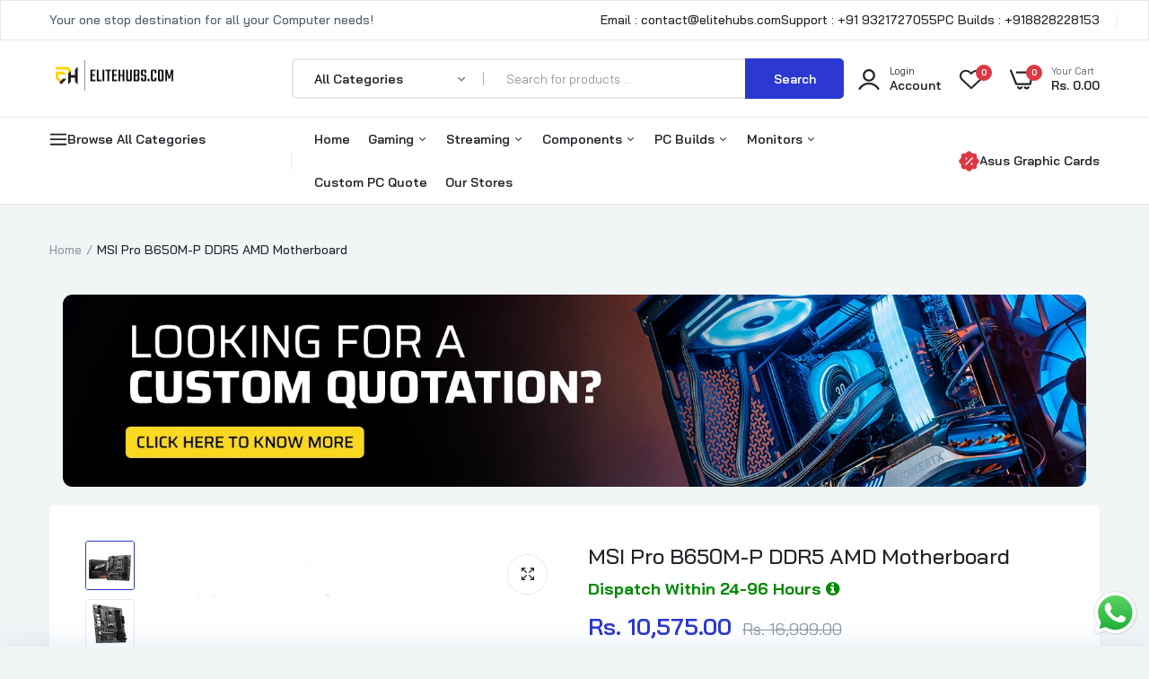

--- FILE ---
content_type: text/html; charset=utf-8
request_url: https://elitehubs.com/products/msi-pro-b650m-p-motherboard
body_size: 68693
content:

<!doctype html>
<html class="no-js" lang="en">
<head>
 
<!-- Google tag (gtag.js) -->
<script async src="https://www.googletagmanager.com/gtag/js?id=AW-16702232942"></script>
<script>
  window.dataLayer = window.dataLayer || [];
  function gtag(){dataLayer.push(arguments);}
  gtag('js', new Date());

  gtag('config', 'AW-16702232942');
</script>



  
  <meta charset="utf-8">   
  <meta http-equiv="X-UA-Compatible" content="IE=edge">
  <meta name="theme-color" content="#aaaaaa">
  <meta name="format-detection" content="telephone=no">
  <meta name="viewport" content="width=device-width,initial-scale=1,shrink-to-fit=no, user-scalable=no">
  
<link rel="canonical" href="https://elitehubs.com/products/msi-pro-b650m-p-motherboard"><link rel="prefetch" as="document" href="https://elitehubs.com">
  <link rel="preconnect" href="//elitehubs-1153.myshopify.com" crossorigin>
  <link rel="preconnect" href="//cdn.shopify.com" crossorigin>
  <link rel="preconnect" href="//fonts.shopifycdn.com" crossorigin>
  <link rel="preconnect" href="//cdn.shopifycloud.com" crossorigin>
  <link rel="preconnect" href="//fonts.googleapis.com" crossorigin>
  <link rel="preconnect" href="//fonts.gstatic.com" crossorigin>

  

  
  
  <title>Buy MSI Pro B650M-P DDR5 AMD Motherboard | Elitehubs.com&ndash; EliteHubs</title>
    
      <meta name="description" content="Shop for MSI Pro B650M-P DDR5 AMD Motherboard in India on EliteHubs. Choose the best Motherboard option for your processor and ensure top notch performance! Free Shipping Across India. EMI Options available with Credit Card,Debit Card &amp; Cardless EMI.">
    
  
  

<meta property="og:site_name" content="EliteHubs">
<meta property="og:url" content="https://elitehubs.com/products/msi-pro-b650m-p-motherboard">
<meta property="og:title" content="Buy MSI Pro B650M-P DDR5 AMD Motherboard | Elitehubs.com">
<meta property="og:type" content="product">
<meta property="og:description" content="Shop for MSI Pro B650M-P DDR5 AMD Motherboard in India on EliteHubs. Choose the best Motherboard option for your processor and ensure top notch performance! Free Shipping Across India. EMI Options available with Credit Card,Debit Card &amp; Cardless EMI."><meta property="og:image" content="http://elitehubs.com/cdn/shop/files/pro-b650m-p-image-main-600x600.webp?v=1686567538">
  <meta property="og:image:secure_url" content="https://elitehubs.com/cdn/shop/files/pro-b650m-p-image-main-600x600.webp?v=1686567538">
  <meta property="og:image:width" content="600">
  <meta property="og:image:height" content="600"><meta property="og:price:amount" content="10,575.00">
  <meta property="og:price:currency" content="INR"><meta name="twitter:card" content="summary_large_image">
<meta name="twitter:title" content="Buy MSI Pro B650M-P DDR5 AMD Motherboard | Elitehubs.com">
<meta name="twitter:description" content="Shop for MSI Pro B650M-P DDR5 AMD Motherboard in India on EliteHubs. Choose the best Motherboard option for your processor and ensure top notch performance! Free Shipping Across India. EMI Options available with Credit Card,Debit Card &amp; Cardless EMI.">

<link rel="shortcut icon" type="image/png" href="//elitehubs.com/cdn/shop/files/327260025_592521379550761_6277473338182002393_n_2_32x.jpg?v=1705188349"><link rel="apple-touch-icon-precomposed" type="image/png" sizes="152x152" href="//elitehubs.com/cdn/shop/files/327260025_592521379550761_6277473338182002393_n_2_152x.jpg?v=1705188349">
  <meta name="theme-color" content="#2d2a6e">
  <script>
    var theme = { currency :'INR', moneyFormat: "Rs. {{amount}}",moneyFormatWithCurrency: "Rs. {{amount}}", },
        shopCurrency = 'INR', shopCurrencyFormat = 'money_format';;
    document.documentElement.className = document.documentElement.className.replace('no-js', 'js');
    const type_name = "product", t_cartCount = 1,t_shop_currency = "USD", t_moneyFormat = "\u003cspan class='money'\u003e$\u003c\/span\u003e", t_cart_url = "\/cart", pr_re_url = "\/recommendations\/products"; 
    document.addEventListener("DOMContentLoaded", function() {
          function fadeOut(el){if(!el) return; el.style.opacity=1;(function fade(){if((el.style.opacity-=.1)<0){el.style.display="none";}else{requestAnimationFrame(fade);}})();}
          fadeOut(document.querySelector('.page-load'));
          document.body.classList.remove('skeleton-page');
    });   
  </script>
  
  
<link rel="preconnect" href="https://fonts.googleapis.com">
<link rel="preconnect" href="https://fonts.gstatic.com" crossorigin>
<link href="https://fonts.googleapis.com/css2?family=Bai+Jamjuree:ital,wght@0,100;0,200;0,300;0,400;0,500;0,600;0,700;0,800;0,900;1,100;1,200;1,300;1,400;1,500;1,600;1,700;1,800;1,900&display=swap" rel="stylesheet">
  


















<style data-shopify>
body{
	font-family: Bai Jamjuree, sans-serif;;
	font-weight: 400;
}
select,
input,
button{
  	font-family: Bai Jamjuree;
  }
h1,.h1{
	font-family: Bai Jamjuree, sans-serif;;
	font-weight: ;
}
h2,.h2{
	font-family: Bai Jamjuree, sans-serif;;
	font-weight: ;
}
h3,.h3{
	font-family: Bai Jamjuree, sans-serif;;
	font-weight: ;
}
h4,.h4{
	font-family: Bai Jamjuree, sans-serif;;
	font-weight: ;
}
h5,.h5{
	font-family: Bai Jamjuree, sans-serif;;
	font-weight: ;
}
h6,.h6{
	font-family: Bai Jamjuree, sans-serif;;
	font-weight: ;
}

input[type="text"], input[type="email"], textarea, input[type="password"], input[type="tel"], input[type="search"] {
	appearance: none;
	-moz-appearance: none;
	-webkit-appearance: none;
	-ms-appearance: none;
	-o-appearance: none;
	font-family: Bai Jamjuree;
}
 input {
	 outline: 0;
	 -webkit-box-shadow: none;
	 box-shadow: none;
	 border-radius: 0;
   font-family: Bai Jamjuree;
}
      
</style>
  <style data-shopify>/*================ Typography ================*/  :root {  --color-bg-body:#f1f5f6;  --color-text-body:#515d66;    --color-main: #212529;  --color-secondary: #dd3842;      --color-link: #212529;  --color-link-hover: #2b38d1;    --color-scrollbar: #8d979e;      /*================ megamenu ================*/  --color-link-menu:#212529;  --color-link-menu-heading:#212529;  --color-link-menu-sub:#515d66;  --color-link-menu-hover:#2b38d1;    /*================ product item ================*/   --color-name-product:#212529;  --color-name-product-hover:#2b38d1;  --color-star-product:#ffb800;    --color-compare-price-product:#8d979e;  --color-price-product:#2b38d1;  --color-current-product:#dd3842;    --color-cart-product:#ffb800;  --color-out-product:#ffb800;      --color-btn-product:#515d66;  --color-btn-product-hover:#ffffff;      --bg-btn-product:#ffffff;  --bg-btn-product-hover:#2b38d1;      --color-label-hot:#dd3842;  --color-label-new:#008a00;  --color-label-sale:#dd3842;  --color-label-in:#008a00;  --color-label-out:#ef262c;    /*================ Butoom ================*/    --color-btn-text:#ffffff;  --color-btn:#2b38d1;  --color-border-btn:#2b38d1;  --color-btn-text_hover:#ffffff;  --color-btn-hover:#212529;  --color-border-btn-hover:#212529;   /*================ Butoom Previous & Next ================*/     --color-cl-btn-p-n:#ffffff;    --color-bg-btn-p-n:#2b38d1;    --color-cl-btn-p-n-hover:#ffffff;    --color-bg-btn-p-n-hover:#2b38d1;  }    @media (min-width: 1410px){    .container {      max-width: 1410px !important;    }  }     .hero_canvas:before,  .mfp-container,.mobile_bkg_show,.mask-overlay{    cursor: url(//elitehubs.com/cdn/shop/t/97/assets/cursor-close.png?v=93210088594709752341743492723),pointer !important;  }  .frm_search_cat select {    background-image: url(//elitehubs.com/cdn/shop/t/97/assets/icon_down.png?v=49595819852549467621743492761);    background-position: right 20px top 50%;    background-size: auto 6px;    background-repeat: no-repeat;  }  .content-video .number:before{    -webkit-mask: url(//elitehubs.com/cdn/shop/t/97/assets/icon_1.svg?v=45720395002100658511743492761) no-repeat center center;    mask: url(//elitehubs.com/cdn/shop/t/97/assets/icon_1.svg?v=45720395002100658511743492761) no-repeat center center;  }
</style><link rel="preconnect" href=" //elitehubs.com/cdn/shop/t/97/assets/style.font-awesome.min.css?v=21869632697367095781743492804" crossorigin>
<link rel="preload" as="style" href="//elitehubs.com/cdn/shop/t/97/assets/style.font-awesome.min.css?v=21869632697367095781743492804">
<link href="//elitehubs.com/cdn/shop/t/97/assets/style.font-awesome.min.css?v=21869632697367095781743492804" rel="stylesheet" type="text/css" media="all" />

<link rel="preconnect" href=" //elitehubs.com/cdn/shop/t/97/assets/style.fotorama.min.css?v=106436700360161332531743492805" crossorigin>
<link rel="preload" as="style" href="//elitehubs.com/cdn/shop/t/97/assets/style.fotorama.min.css?v=106436700360161332531743492805">
<link href="//elitehubs.com/cdn/shop/t/97/assets/style.fotorama.min.css?v=106436700360161332531743492805" rel="stylesheet" type="text/css" media="all" /> 
<link rel="preconnect" href=" //elitehubs.com/cdn/shop/t/97/assets/style.magnific-popup.min.css?v=166369077899702518891743492807" crossorigin>
<link rel="preload" as="style" href="//elitehubs.com/cdn/shop/t/97/assets/style.magnific-popup.min.css?v=166369077899702518891743492807">
<link href="//elitehubs.com/cdn/shop/t/97/assets/style.magnific-popup.min.css?v=166369077899702518891743492807" rel="stylesheet" type="text/css" media="all" /> 
<link rel="preconnect" href=" //elitehubs.com/cdn/shop/t/97/assets/style.pre_theme.min.css?v=92366" crossorigin>
<link rel="preload" as="style" href="//elitehubs.com/cdn/shop/t/97/assets/style.pre_theme.css?v=36672786122455852841743492808">
<link href="//elitehubs.com/cdn/shop/t/97/assets/style.pre_theme.css?v=36672786122455852841743492808" rel="stylesheet" type="text/css" media="all" /> 
<link rel="preconnect" href=" //elitehubs.com/cdn/shop/t/97/assets/dukamarket.css?v=74901411931273550181743492726" crossorigin>
<link rel="preload" as="style" href="//elitehubs.com/cdn/shop/t/97/assets/dukamarket.css?v=74901411931273550181743492726">
<link href="//elitehubs.com/cdn/shop/t/97/assets/dukamarket.css?v=74901411931273550181743492726" rel="stylesheet" type="text/css" media="all" />
<link rel="preconnect" href=" //elitehubs.com/cdn/shop/t/97/assets/style.slick-theme.min.css?v=161686070267836145841743492809" crossorigin>
<link rel="preload" as="style" href="//elitehubs.com/cdn/shop/t/97/assets/style.slick-theme.min.css?v=161686070267836145841743492809">
<link href="//elitehubs.com/cdn/shop/t/97/assets/style.slick-theme.min.css?v=161686070267836145841743492809" rel="stylesheet" type="text/css" media="all" />
<link rel="preconnect" href=" //elitehubs.com/cdn/shop/t/97/assets/style.slick.min.css?v=59802560899855143101743492809" crossorigin>
<link rel="preload" as="style" href="//elitehubs.com/cdn/shop/t/97/assets/style.slick.min.css?v=59802560899855143101743492809">
<link href="//elitehubs.com/cdn/shop/t/97/assets/style.slick.min.css?v=59802560899855143101743492809" rel="stylesheet" type="text/css" media="all" />
<link rel="preconnect" href=" //elitehubs.com/cdn/shop/t/97/assets/animate.css?v=73132803757515804051743492716" crossorigin>
<link rel="preload" as="style" href="//elitehubs.com/cdn/shop/t/97/assets/animate.css?v=73132803757515804051743492716">
<link href="//elitehubs.com/cdn/shop/t/97/assets/animate.css?v=73132803757515804051743492716" rel="stylesheet" type="text/css" media="all" />
<link rel="preconnect" href=" //elitehubs.com/cdn/shop/t/97/assets/header.css?v=168992410056866049961743492756" crossorigin>
<link rel="preload" as="style" href="//elitehubs.com/cdn/shop/t/97/assets/header.css?v=168992410056866049961743492756">
<link href="//elitehubs.com/cdn/shop/t/97/assets/header.css?v=168992410056866049961743492756" rel="stylesheet" type="text/css" media="all" />


<link rel="preconnect" href=" //elitehubs.com/cdn/shop/t/97/assets/footer1.css?v=61964992048071461581743492753" crossorigin>
<link rel="preload" as="style" href="//elitehubs.com/cdn/shop/t/97/assets/footer1.css?v=61964992048071461581743492753">
<link href="//elitehubs.com/cdn/shop/t/97/assets/footer1.css?v=61964992048071461581743492753" rel="stylesheet" type="text/css" media="all" />

<link rel="preconnect" href=" //elitehubs.com/cdn/shop/t/97/assets/global.css?v=17458831325255373791743492754" crossorigin>
<link rel="preload" as="style" href="//elitehubs.com/cdn/shop/t/97/assets/global.css?v=17458831325255373791743492754">
<link href="//elitehubs.com/cdn/shop/t/97/assets/global.css?v=17458831325255373791743492754" rel="stylesheet" type="text/css" media="all" />

<link rel="preconnect" href=" //elitehubs.com/cdn/shop/t/97/assets/skeleton.css?v=34650040772933116611743492801" crossorigin>
<link rel="preload" as="style" href="//elitehubs.com/cdn/shop/t/97/assets/skeleton.css?v=34650040772933116611743492801">
<link href="//elitehubs.com/cdn/shop/t/97/assets/skeleton.css?v=34650040772933116611743492801" rel="stylesheet" type="text/css" media="all" />




 

<link rel="preconnect" href=" //elitehubs.com/cdn/shop/t/97/assets/vertical_menu.css?v=7469216915555386581743492815" crossorigin>
<link rel="preload" as="style" href="//elitehubs.com/cdn/shop/t/97/assets/vertical_menu.css?v=7469216915555386581743492815">
<link href="//elitehubs.com/cdn/shop/t/97/assets/vertical_menu.css?v=7469216915555386581743492815" rel="stylesheet" type="text/css" media="all" />

<link rel="preconnect" href=" //elitehubs.com/cdn/shop/t/97/assets/product.css?v=160407455509122645151743492796" crossorigin>
<link rel="preload" as="style" href="//elitehubs.com/cdn/shop/t/97/assets/product.css?v=160407455509122645151743492796">
<link href="//elitehubs.com/cdn/shop/t/97/assets/product.css?v=160407455509122645151743492796" rel="stylesheet" type="text/css" media="all" />

<link rel="preconnect" href=" //elitehubs.com/cdn/shop/t/97/assets/product_page.css?v=183813568711062716761743492797" crossorigin>
<link rel="preload" as="style" href="//elitehubs.com/cdn/shop/t/97/assets/product_page.css?v=183813568711062716761743492797">
<link href="//elitehubs.com/cdn/shop/t/97/assets/product_page.css?v=183813568711062716761743492797" rel="stylesheet" type="text/css" media="all" />

<link rel="preconnect" href=" //elitehubs.com/cdn/shop/t/97/assets/blog.css?v=8763821024735244551743492718" crossorigin>
<link rel="preload" as="style" href="//elitehubs.com/cdn/shop/t/97/assets/blog.css?v=8763821024735244551743492718">
<link href="//elitehubs.com/cdn/shop/t/97/assets/blog.css?v=8763821024735244551743492718" rel="stylesheet" type="text/css" media="all" /> 





  <link rel="preconnect" href=" //elitehubs.com/cdn/shop/t/97/assets/custom-color-variants.css?v=32102973849769648871743492875" crossorigin>
  <link rel="preload" as="style" href="//elitehubs.com/cdn/shop/t/97/assets/custom-color-variants.css?v=32102973849769648871743492875">
  <link href="//elitehubs.com/cdn/shop/t/97/assets/custom-color-variants.css?v=32102973849769648871743492875" rel="stylesheet" type="text/css" media="all" />


<link rel="preconnect" href=" //elitehubs.com/cdn/shop/t/97/assets/custom.css?v=95769164547199011761743492875" crossorigin>
<link rel="preload" as="style" href="//elitehubs.com/cdn/shop/t/97/assets/custom.css?v=95769164547199011761743492875">
<link href="//elitehubs.com/cdn/shop/t/97/assets/custom.css?v=95769164547199011761743492875" rel="stylesheet" type="text/css" media="all" />

  <script>
  (function(){if(typeof EventTarget!=="undefined"){let func=EventTarget.prototype.addEventListener;EventTarget.prototype.addEventListener=function(type,fn,capture){this.func=func;if(typeof capture!=="boolean"){capture=capture||{};capture.passive=!1}
  this.func(type,fn,capture)}}}())
</script>
<link href="//elitehubs.com/cdn/shop/t/97/assets/jquery.min.js?v=18371384823053301681743492770" as="script" rel="preload">
<link href="//elitehubs.com/cdn/shop/t/97/assets/jquery.slick.min.js?v=89044120418723834191743492772" as="script" rel="preload">
<link href="//elitehubs.com/cdn/shop/t/97/assets/grid-slider.js?v=180118782819071913541743492755" as="script" rel="preload">
<script src="//elitehubs.com/cdn/shop/t/97/assets/localization-form.js?v=161644695336821385561743492787" defer="defer"></script>
<script src="//elitehubs.com/cdn/shopifycloud/storefront/assets/themes_support/shopify_common-5f594365.js" defer="defer"></script>
<script src="//elitehubs.com/cdn/shop/t/97/assets/shopify.min.js?v=86907749066229110481743492800" defer="defer"></script>
<script src="//elitehubs.com/cdn/shop/t/97/assets/jquery.min.js?v=18371384823053301681743492770" defer="defer"></script>
<script src="//elitehubs.com/cdn/shop/t/97/assets/jquery.slick.min.js?v=89044120418723834191743492772" defer="defer"></script>
<script src="//elitehubs.com/cdn/shop/t/97/assets/grid-slider.js?v=180118782819071913541743492755" defer="defer"></script><script src="//cdn.shopify.com/s/javascripts/currencies.js" defer="defer"></script>
<script
  src="//elitehubs.com/cdn/shop/t/97/assets/vendor.js?v=122168222777301749281743492814"
  id="cms_js"
  defer="defer"
  data-global="//elitehubs.com/cdn/shop/t/97/assets/global.js?v=147286491778344657391743492755"
  data-product-model="//elitehubs.com/cdn/shop/t/97/assets/product-model.js?v=167468792096536051111743492796"
  data-lazysizes="//elitehubs.com/cdn/shop/t/97/assets/lazysizes.min.js?v=57058462155833580531743492782"
  data-nouislider="//elitehubs.com/cdn/shop/t/97/assets/nouislider.min.js?v=102832706716492157451743492791"
  data-nouislider-style="//elitehubs.com/cdn/shop/t/97/assets/nouislider.min.css?v=37059483690359527951743492790"
  data-jquery="//elitehubs.com/cdn/shop/t/97/assets/jquery.min.js?v=18371384823053301681743492770"
  data-collection="//elitehubs.com/cdn/shop/t/97/assets/jquery.collection.js?v=48341536918550266861743492765"
  data-product="//elitehubs.com/cdn/shop/t/97/assets/jquery.product.js?v=77496904647690187091743492875"
  data-currencies="//elitehubs.com/cdn/shop/t/97/assets/jquery.currencies.min.js?v=126690087568092881801743492767"
  data-slick="//elitehubs.com/cdn/shop/t/97/assets/jquery.slick.min.js?v=89044120418723834191743492772"
  data-cookie="//elitehubs.com/cdn/shop/t/97/assets/jquery.cookie.js?v=177500111459531585031743492766"
  data-countdown="//elitehubs.com/cdn/shop/t/97/assets/jquery.countdown.min.js?v=160278425251068236731743492766"
  data-fotorama="//elitehubs.com/cdn/shop/t/97/assets/jquery.plugin.fotorama.min.js?v=66951651994545328081743492771"
  data-ez="//elitehubs.com/cdn/shop/t/97/assets/jquery.ez-plus.min.js?v=6170300337287714771743492768"
  data-main="//elitehubs.com/cdn/shop/t/97/assets/jquery.interact-function.js?v=89293784731321746191765195990"
  data-validate="//elitehubs.com/cdn/shop/t/97/assets/jquery.validate.js?v=138916105038672749461743492773"
  data-accordion="//elitehubs.com/cdn/shop/t/97/assets/magicaccordion.js?v=155544292804177353601743492788"
  data-stickybar="//elitehubs.com/cdn/shop/t/97/assets/jquery.sticky-sidebar.js?v=17284366095230779641743492772"
  data-magnific="//elitehubs.com/cdn/shop/t/97/assets/jquery.magnific-popup.min.js?v=184369421263510081681743492769"
  data-gridslider="//elitehubs.com/cdn/shop/t/97/assets/grid-slider.js?v=180118782819071913541743492755"
  data-waypoints="//elitehubs.com/cdn/shop/t/97/assets/waypoints.js?v=23579171679490999281743492816"
  data-counterup="//elitehubs.com/cdn/shop/t/97/assets/counterup.min.js?v=97866477266021736771743492722"
  data-wow="//elitehubs.com/cdn/shop/t/97/assets/wow.min.js?v=115119078963534947431743492817"
  data-masonry="//elitehubs.com/cdn/shop/t/97/assets/jquery.masonry.js?v=53754347867532378091743492770"
  data-custom="//elitehubs.com/cdn/shop/t/97/assets/jquery.custom.js?v=127211921515403362591743492767"
></script>
  
	<script>window.performance && window.performance.mark && window.performance.mark('shopify.content_for_header.start');</script><meta id="shopify-digital-wallet" name="shopify-digital-wallet" content="/59142209629/digital_wallets/dialog">
<link rel="alternate" type="application/json+oembed" href="https://elitehubs.com/products/msi-pro-b650m-p-motherboard.oembed">
<script async="async" src="/checkouts/internal/preloads.js?locale=en-IN"></script>
<script id="shopify-features" type="application/json">{"accessToken":"01a44fd1b14f4d99e0b0a899eb1ee91e","betas":["rich-media-storefront-analytics"],"domain":"elitehubs.com","predictiveSearch":true,"shopId":59142209629,"locale":"en"}</script>
<script>var Shopify = Shopify || {};
Shopify.shop = "elitehubs-1153.myshopify.com";
Shopify.locale = "en";
Shopify.currency = {"active":"INR","rate":"1.0"};
Shopify.country = "IN";
Shopify.theme = {"name":"[01.04.2025] EliteHubs","id":140873728093,"schema_name":"Uminex home1","schema_version":"2.0.0","theme_store_id":null,"role":"main"};
Shopify.theme.handle = "null";
Shopify.theme.style = {"id":null,"handle":null};
Shopify.cdnHost = "elitehubs.com/cdn";
Shopify.routes = Shopify.routes || {};
Shopify.routes.root = "/";</script>
<script type="module">!function(o){(o.Shopify=o.Shopify||{}).modules=!0}(window);</script>
<script>!function(o){function n(){var o=[];function n(){o.push(Array.prototype.slice.apply(arguments))}return n.q=o,n}var t=o.Shopify=o.Shopify||{};t.loadFeatures=n(),t.autoloadFeatures=n()}(window);</script>
<script id="shop-js-analytics" type="application/json">{"pageType":"product"}</script>
<script defer="defer" async type="module" src="//elitehubs.com/cdn/shopifycloud/shop-js/modules/v2/client.init-shop-cart-sync_BdyHc3Nr.en.esm.js"></script>
<script defer="defer" async type="module" src="//elitehubs.com/cdn/shopifycloud/shop-js/modules/v2/chunk.common_Daul8nwZ.esm.js"></script>
<script type="module">
  await import("//elitehubs.com/cdn/shopifycloud/shop-js/modules/v2/client.init-shop-cart-sync_BdyHc3Nr.en.esm.js");
await import("//elitehubs.com/cdn/shopifycloud/shop-js/modules/v2/chunk.common_Daul8nwZ.esm.js");

  window.Shopify.SignInWithShop?.initShopCartSync?.({"fedCMEnabled":true,"windoidEnabled":true});

</script>
<script>(function() {
  var isLoaded = false;
  function asyncLoad() {
    if (isLoaded) return;
    isLoaded = true;
    var urls = ["\/\/cdn.shopify.com\/s\/files\/1\/0257\/0108\/9360\/t\/85\/assets\/usf-license.js?shop=elitehubs-1153.myshopify.com","https:\/\/orderstatus.w3apps.co\/js\/orderlookup.js?shop=elitehubs-1153.myshopify.com","https:\/\/sr-cdn.shiprocket.in\/sr-promise\/static\/uc.js?channel_id=4\u0026sr_company_id=1767446\u0026shop=elitehubs-1153.myshopify.com"];
    for (var i = 0; i < urls.length; i++) {
      var s = document.createElement('script');
      s.type = 'text/javascript';
      s.async = true;
      s.src = urls[i];
      var x = document.getElementsByTagName('script')[0];
      x.parentNode.insertBefore(s, x);
    }
  };
  if(window.attachEvent) {
    window.attachEvent('onload', asyncLoad);
  } else {
    window.addEventListener('load', asyncLoad, false);
  }
})();</script>
<script id="__st">var __st={"a":59142209629,"offset":19800,"reqid":"428729fd-9934-48f4-82a5-0a2e4ade7123-1769006552","pageurl":"elitehubs.com\/products\/msi-pro-b650m-p-motherboard","u":"5ca891814cde","p":"product","rtyp":"product","rid":7109620170845};</script>
<script>window.ShopifyPaypalV4VisibilityTracking = true;</script>
<script id="captcha-bootstrap">!function(){'use strict';const t='contact',e='account',n='new_comment',o=[[t,t],['blogs',n],['comments',n],[t,'customer']],c=[[e,'customer_login'],[e,'guest_login'],[e,'recover_customer_password'],[e,'create_customer']],r=t=>t.map((([t,e])=>`form[action*='/${t}']:not([data-nocaptcha='true']) input[name='form_type'][value='${e}']`)).join(','),a=t=>()=>t?[...document.querySelectorAll(t)].map((t=>t.form)):[];function s(){const t=[...o],e=r(t);return a(e)}const i='password',u='form_key',d=['recaptcha-v3-token','g-recaptcha-response','h-captcha-response',i],f=()=>{try{return window.sessionStorage}catch{return}},m='__shopify_v',_=t=>t.elements[u];function p(t,e,n=!1){try{const o=window.sessionStorage,c=JSON.parse(o.getItem(e)),{data:r}=function(t){const{data:e,action:n}=t;return t[m]||n?{data:e,action:n}:{data:t,action:n}}(c);for(const[e,n]of Object.entries(r))t.elements[e]&&(t.elements[e].value=n);n&&o.removeItem(e)}catch(o){console.error('form repopulation failed',{error:o})}}const l='form_type',E='cptcha';function T(t){t.dataset[E]=!0}const w=window,h=w.document,L='Shopify',v='ce_forms',y='captcha';let A=!1;((t,e)=>{const n=(g='f06e6c50-85a8-45c8-87d0-21a2b65856fe',I='https://cdn.shopify.com/shopifycloud/storefront-forms-hcaptcha/ce_storefront_forms_captcha_hcaptcha.v1.5.2.iife.js',D={infoText:'Protected by hCaptcha',privacyText:'Privacy',termsText:'Terms'},(t,e,n)=>{const o=w[L][v],c=o.bindForm;if(c)return c(t,g,e,D).then(n);var r;o.q.push([[t,g,e,D],n]),r=I,A||(h.body.append(Object.assign(h.createElement('script'),{id:'captcha-provider',async:!0,src:r})),A=!0)});var g,I,D;w[L]=w[L]||{},w[L][v]=w[L][v]||{},w[L][v].q=[],w[L][y]=w[L][y]||{},w[L][y].protect=function(t,e){n(t,void 0,e),T(t)},Object.freeze(w[L][y]),function(t,e,n,w,h,L){const[v,y,A,g]=function(t,e,n){const i=e?o:[],u=t?c:[],d=[...i,...u],f=r(d),m=r(i),_=r(d.filter((([t,e])=>n.includes(e))));return[a(f),a(m),a(_),s()]}(w,h,L),I=t=>{const e=t.target;return e instanceof HTMLFormElement?e:e&&e.form},D=t=>v().includes(t);t.addEventListener('submit',(t=>{const e=I(t);if(!e)return;const n=D(e)&&!e.dataset.hcaptchaBound&&!e.dataset.recaptchaBound,o=_(e),c=g().includes(e)&&(!o||!o.value);(n||c)&&t.preventDefault(),c&&!n&&(function(t){try{if(!f())return;!function(t){const e=f();if(!e)return;const n=_(t);if(!n)return;const o=n.value;o&&e.removeItem(o)}(t);const e=Array.from(Array(32),(()=>Math.random().toString(36)[2])).join('');!function(t,e){_(t)||t.append(Object.assign(document.createElement('input'),{type:'hidden',name:u})),t.elements[u].value=e}(t,e),function(t,e){const n=f();if(!n)return;const o=[...t.querySelectorAll(`input[type='${i}']`)].map((({name:t})=>t)),c=[...d,...o],r={};for(const[a,s]of new FormData(t).entries())c.includes(a)||(r[a]=s);n.setItem(e,JSON.stringify({[m]:1,action:t.action,data:r}))}(t,e)}catch(e){console.error('failed to persist form',e)}}(e),e.submit())}));const S=(t,e)=>{t&&!t.dataset[E]&&(n(t,e.some((e=>e===t))),T(t))};for(const o of['focusin','change'])t.addEventListener(o,(t=>{const e=I(t);D(e)&&S(e,y())}));const B=e.get('form_key'),M=e.get(l),P=B&&M;t.addEventListener('DOMContentLoaded',(()=>{const t=y();if(P)for(const e of t)e.elements[l].value===M&&p(e,B);[...new Set([...A(),...v().filter((t=>'true'===t.dataset.shopifyCaptcha))])].forEach((e=>S(e,t)))}))}(h,new URLSearchParams(w.location.search),n,t,e,['guest_login'])})(!1,!0)}();</script>
<script integrity="sha256-4kQ18oKyAcykRKYeNunJcIwy7WH5gtpwJnB7kiuLZ1E=" data-source-attribution="shopify.loadfeatures" defer="defer" src="//elitehubs.com/cdn/shopifycloud/storefront/assets/storefront/load_feature-a0a9edcb.js" crossorigin="anonymous"></script>
<script data-source-attribution="shopify.dynamic_checkout.dynamic.init">var Shopify=Shopify||{};Shopify.PaymentButton=Shopify.PaymentButton||{isStorefrontPortableWallets:!0,init:function(){window.Shopify.PaymentButton.init=function(){};var t=document.createElement("script");t.src="https://elitehubs.com/cdn/shopifycloud/portable-wallets/latest/portable-wallets.en.js",t.type="module",document.head.appendChild(t)}};
</script>
<script data-source-attribution="shopify.dynamic_checkout.buyer_consent">
  function portableWalletsHideBuyerConsent(e){var t=document.getElementById("shopify-buyer-consent"),n=document.getElementById("shopify-subscription-policy-button");t&&n&&(t.classList.add("hidden"),t.setAttribute("aria-hidden","true"),n.removeEventListener("click",e))}function portableWalletsShowBuyerConsent(e){var t=document.getElementById("shopify-buyer-consent"),n=document.getElementById("shopify-subscription-policy-button");t&&n&&(t.classList.remove("hidden"),t.removeAttribute("aria-hidden"),n.addEventListener("click",e))}window.Shopify?.PaymentButton&&(window.Shopify.PaymentButton.hideBuyerConsent=portableWalletsHideBuyerConsent,window.Shopify.PaymentButton.showBuyerConsent=portableWalletsShowBuyerConsent);
</script>
<script>
  function portableWalletsCleanup(e){e&&e.src&&console.error("Failed to load portable wallets script "+e.src);var t=document.querySelectorAll("shopify-accelerated-checkout .shopify-payment-button__skeleton, shopify-accelerated-checkout-cart .wallet-cart-button__skeleton"),e=document.getElementById("shopify-buyer-consent");for(let e=0;e<t.length;e++)t[e].remove();e&&e.remove()}function portableWalletsNotLoadedAsModule(e){e instanceof ErrorEvent&&"string"==typeof e.message&&e.message.includes("import.meta")&&"string"==typeof e.filename&&e.filename.includes("portable-wallets")&&(window.removeEventListener("error",portableWalletsNotLoadedAsModule),window.Shopify.PaymentButton.failedToLoad=e,"loading"===document.readyState?document.addEventListener("DOMContentLoaded",window.Shopify.PaymentButton.init):window.Shopify.PaymentButton.init())}window.addEventListener("error",portableWalletsNotLoadedAsModule);
</script>

<script type="module" src="https://elitehubs.com/cdn/shopifycloud/portable-wallets/latest/portable-wallets.en.js" onError="portableWalletsCleanup(this)" crossorigin="anonymous"></script>
<script nomodule>
  document.addEventListener("DOMContentLoaded", portableWalletsCleanup);
</script>

<link id="shopify-accelerated-checkout-styles" rel="stylesheet" media="screen" href="https://elitehubs.com/cdn/shopifycloud/portable-wallets/latest/accelerated-checkout-backwards-compat.css" crossorigin="anonymous">
<style id="shopify-accelerated-checkout-cart">
        #shopify-buyer-consent {
  margin-top: 1em;
  display: inline-block;
  width: 100%;
}

#shopify-buyer-consent.hidden {
  display: none;
}

#shopify-subscription-policy-button {
  background: none;
  border: none;
  padding: 0;
  text-decoration: underline;
  font-size: inherit;
  cursor: pointer;
}

#shopify-subscription-policy-button::before {
  box-shadow: none;
}

      </style>

<script>window.performance && window.performance.mark && window.performance.mark('shopify.content_for_header.end');</script>

<script>window._usfTheme={
    id:128217940061,
    name:"Uminex home1",
    version:"2.0.0",
    vendor:"Alothemes",
    applied:1,
    assetUrl:"//elitehubs.com/cdn/shop/t/97/assets/usf-boot.js?v=58090352070884611341743492812"
};
window._usfCustomerTags = null;
window._usfCollectionId = null;
window._usfCollectionDefaultSort = null;
window._usfLocale = "en";
window._usfRootUrl = "\/";
window.usf = {
  settings: {"online":1,"version":"1.0.2.4112","shop":"elitehubs-1153.myshopify.com","siteId":"74aa3569-3ebf-4ffc-8bc3-37c9b11941b9","resUrl":"//cdn.shopify.com/s/files/1/0257/0108/9360/t/85/assets/","analyticsApiUrl":"https://svc-3-analytics-usf.hotyon.com/set","searchSvcUrl":"https://svc-3-usf.hotyon.com/","enabledPlugins":["collections-sort-orders"],"showGotoTop":1,"mobileBreakpoint":767,"decimals":2,"decimalDisplay":".","thousandSeparator":",","currency":"INR","priceLongFormat":"Rs. {0}","priceFormat":"Rs. {0}","plugins":{},"revision":86784755,"filters":{"filtersHorzStyle":"default","filtersHorzPosition":"left","filtersMobileStyle":"default"},"instantSearch":{"online":1,"searchBoxSelector":"input[name=q]","numOfSuggestions":6,"numOfProductMatches":6,"showCollections":1,"numOfCollections":4,"showPages":1,"numOfPages":4,"layout":"two-columns","productDisplayType":"list","productColumnPosition":"left","productsPerRow":2,"showPopularProducts":1,"numOfPopularProducts":6,"numOfRecentSearches":5},"search":{"online":1,"sortFields":["r","title","-title","date","-date","price","-price","-discount","-available"],"searchResultsUrl":"/pages/search-results-1","more":"more","itemsPerPage":28,"imageSizeType":"fixed","imageSize":"600,350","showAltImage":1,"showVendor":1,"showSale":1,"showSoldOut":1,"canChangeUrl":1},"collections":{"online":1,"collectionsPageUrl":"/pages/collections"},"filterNavigation":{"showFilterArea":1,"showSingle":1,"showProductCount":1},"translation_en":{"search":"Search","latestSearches":"Latest searches","popularSearches":"Popular searches","viewAllResultsFor":"view all results for <span class=\"usf-highlight\">{0}</span>","viewAllResults":"view all results","noMatchesFoundFor":"No matches found for \"<b>{0}</b>\". Please try again with a different term.","productSearchResultWithTermSummary":"<b>{0}</b> results for '<b>{1}</b>'","productSearchResultSummary":"<b>{0}</b> products","productSearchNoResults":"<h2>No matching for '<b>{0}</b>'.</h2><p>But don't give up – check the filters, spelling or try less specific search terms.</p>","productSearchNoResultsEmptyTerm":"<h2>No results found.</h2><p>But don't give up – check the filters or try less specific terms.</p>","clearAll":"Clear all","clear":"Clear","clearAllFilters":"Clear all filters","clearFiltersBy":"Clear filters by {0}","filterBy":"Filter by {0}","sort":"Sort","sortBy_r":"Relevance","sortBy_title":"Title: A-Z","sortBy_-title":"Title: Z-A","sortBy_date":"Date: Old to New","sortBy_-date":"Date: New to Old","sortBy_price":"Price: Low to High","sortBy_-price":"Price: High to Low","sortBy_percentSale":"Percent sales: Low to High","sortBy_-percentSale":"Percent sales: High to Low","sortBy_-discount":"Discount: High to Low","sortBy_bestselling":"Best selling","sortBy_-available":"Inventory: High to Low","sortBy_producttype":"Product Type: A-Z","sortBy_-producttype":"Product Type: Z-A","sortBy_random":"Random","filters":"Filters","filterOptions":"Filter options","clearFilterOptions":"Clear all filter options","youHaveViewed":"You've viewed {0} of {1} products","loadMore":"Load more","loadPrev":"Load previous","productMatches":"Product matches","trending":"Trending","didYouMean":"Sorry, nothing found for '<b>{0}</b>'.<br>Did you mean '<b>{1}</b>'?","searchSuggestions":"Search suggestions","popularSearch":"Popular search","quantity":"Quantity","selectedVariantNotAvailable":"The selected variant is not available.","addToCart":"Add to cart","seeFullDetails":"See full details","chooseOptions":"Choose options","quickView":"Quick view","sale":"Sale","save":"Save","soldOut":"Sold out","viewItems":"View items","more":"More","all":"All","prevPage":"Previous page","gotoPage":"Go to page {0}","nextPage":"Next page","from":"From","collections":"Collections","pages":"Pages","sortBy_metafield:MyNamespace.MyKey1":"MyNamespace.MyKey1: A-Z","sortBy_-metafield:MyNamespace.MyKey1":"MyNamespace.MyKey1: Z-A"}}
}
</script>
<script src="//elitehubs.com/cdn/shop/t/97/assets/usf-boot.js?v=58090352070884611341743492812" async></script>
<script>window.is_hulkpo_installed=true</script>  <script src="https://cdn.younet.network/main.js"></script>

<!-- Google tag (gtag.js) -->
<script async src="https://www.googletagmanager.com/gtag/js?id=G-J93WLVZNRL"></script>
<script>
  window.dataLayer = window.dataLayer || [];
  function gtag(){dataLayer.push(arguments);}
  gtag('js', new Date());

  gtag('config', 'G-J93WLVZNRL');
</script>


  <script type="text/javascript">
    (function(c,l,a,r,i,t,y){
        c[a]=c[a]||function(){(c[a].q=c[a].q||[]).push(arguments)};
        t=l.createElement(r);t.async=1;t.src="https://www.clarity.ms/tag/"+i;
        y=l.getElementsByTagName(r)[0];y.parentNode.insertBefore(t,y);
    })(window, document, "clarity", "script", "mycar40h5y");
</script>

<script type="application/ld+json">
{
  "@context": "https://schema.org",
  "@type": "LocalBusiness",
  "name": "EliteHubs",
  "image": "https://elitehubs.com/cdn/shop/files/EliteHubs_Long_Logo_145x@2x.png?v=1685745703",
  "@id": "",
  "url": "https://elitehubs.com/",
  "telephone": "+91-93217 27055",
  "priceRange": "INR",
  "address": {
    "@type": "PostalAddress",
    "streetAddress": "E Square, 201/217/218, Subhash Rd, Vishnu Prasad Society, Navpada, Vile Parle East, Vile Parle,",
    "addressLocality": "Mumbai",
    "postalCode": "400057",
    "addressCountry": "IN"
  },
  "geo": {
    "@type": "GeoCoordinates",
    "latitude": 19.1074348,
    "longitude": 72.85168639999999
  },
  "openingHoursSpecification": {
    "@type": "OpeningHoursSpecification",
    "dayOfWeek": [
      "Monday",
      "Tuesday",
      "Wednesday",
      "Thursday",
      "Friday",
      "Saturday",
      "Sunday"
    ],
    "opens": "11:00",
    "closes": "20:00"
  } 
}
</script>  

<script type="application/ld+json">
{
  "@context": "https://schema.org/", 
  "@type": "BreadcrumbList", 
  "itemListElement": [
    {
      "@type": "ListItem", 
      "position": 1, 
      "name": "Home",
      "item": "https://elitehubs.com"  
    }
    
    ,{
      "@type": "ListItem", 
      "position": 2, 
      "name": "10KOffer_MTRBRD",
      "item": "https://elitehubs.com/collections/10koffer_mtrbrd"  
    },
    {
      "@type": "ListItem", 
      "position": 3, 
      "name": "MSI Pro B650M-P DDR5 AMD Motherboard",
      "item": "https://elitehubs.com/products/msi-pro-b650m-p-motherboard"  
    }
    
  ]
}
</script>
  

<!-- BEGIN app block: shopify://apps/sitemap-noindex-pro-seo/blocks/app-embed/4d815e2c-5af0-46ba-8301-d0f9cf660031 -->
<!-- END app block --><!-- BEGIN app block: shopify://apps/ecomposer-builder/blocks/app-embed/a0fc26e1-7741-4773-8b27-39389b4fb4a0 --><!-- DNS Prefetch & Preconnect -->
<link rel="preconnect" href="https://cdn.ecomposer.app" crossorigin>
<link rel="dns-prefetch" href="https://cdn.ecomposer.app">

<link rel="prefetch" href="https://cdn.ecomposer.app/vendors/css/ecom-swiper@11.css" as="style">
<link rel="prefetch" href="https://cdn.ecomposer.app/vendors/js/ecom-swiper@11.0.5.js" as="script">
<link rel="prefetch" href="https://cdn.ecomposer.app/vendors/js/ecom_modal.js" as="script">

<!-- Global CSS --><!--ECOM-EMBED-->
  <style id="ecom-global-css" class="ecom-global-css">/**ECOM-INSERT-CSS**/.ecom-section > div.core__row--columns{max-width: 1600px;}.ecom-column>div.core__column--wrapper{padding: 20px;}div.core__blocks--body>div.ecom-block.elmspace:not(:first-child){margin-top: 20px;}:root{--ecom-global-colors-primary:#ffffff;--ecom-global-colors-secondary:#ffffff;--ecom-global-colors-text:#ffffff;--ecom-global-colors-accent:#ffffff;--ecom-global-colors-Wg3J9aE6:883dd9;--ecom-global-typography-h1-font-weight:600;--ecom-global-typography-h1-font-size:72px;--ecom-global-typography-h1-line-height:90px;--ecom-global-typography-h1-letter-spacing:-0.02em;--ecom-global-typography-h2-font-weight:600;--ecom-global-typography-h2-font-size:60px;--ecom-global-typography-h2-line-height:72px;--ecom-global-typography-h2-letter-spacing:-0.02em;--ecom-global-typography-h3-font-weight:600;--ecom-global-typography-h3-font-size:48px;--ecom-global-typography-h3-line-height:60px;--ecom-global-typography-h3-letter-spacing:-0.02em;--ecom-global-typography-h4-font-weight:600;--ecom-global-typography-h4-font-size:36px;--ecom-global-typography-h4-line-height:44px;--ecom-global-typography-h4-letter-spacing:-0.02em;--ecom-global-typography-h5-font-weight:600;--ecom-global-typography-h5-font-size:30px;--ecom-global-typography-h5-line-height:38px;--ecom-global-typography-h6-font-weight:600;--ecom-global-typography-h6-font-size:24px;--ecom-global-typography-h6-line-height:32px;--ecom-global-typography-h7-font-weight:400;--ecom-global-typography-h7-font-size:18px;--ecom-global-typography-h7-line-height:28px;}</style>
  <!--/ECOM-EMBED--><!-- Custom CSS & JS --><!-- Open Graph Meta Tags for Pages --><!-- Critical Inline Styles -->
<style class="ecom-theme-helper">.ecom-animation{opacity:0}.ecom-animation.animate,.ecom-animation.ecom-animated{opacity:1}.ecom-cart-popup{display:grid;position:fixed;inset:0;z-index:9999999;align-content:center;padding:5px;justify-content:center;align-items:center;justify-items:center}.ecom-cart-popup::before{content:' ';position:absolute;background:#e5e5e5b3;inset:0}.ecom-ajax-loading{cursor:not-allowed;pointer-events:none;opacity:.6}#ecom-toast{visibility:hidden;max-width:50px;height:60px;margin:auto;background-color:#333;color:#fff;text-align:center;border-radius:2px;position:fixed;z-index:1;left:0;right:0;bottom:30px;font-size:17px;display:grid;grid-template-columns:50px auto;align-items:center;justify-content:start;align-content:center;justify-items:start}#ecom-toast.ecom-toast-show{visibility:visible;animation:ecomFadein .5s,ecomExpand .5s .5s,ecomStay 3s 1s,ecomShrink .5s 4s,ecomFadeout .5s 4.5s}#ecom-toast #ecom-toast-icon{width:50px;height:100%;box-sizing:border-box;background-color:#111;color:#fff;padding:5px}#ecom-toast .ecom-toast-icon-svg{width:100%;height:100%;position:relative;vertical-align:middle;margin:auto;text-align:center}#ecom-toast #ecom-toast-desc{color:#fff;padding:16px;overflow:hidden;white-space:nowrap}@media(max-width:768px){#ecom-toast #ecom-toast-desc{white-space:normal;min-width:250px}#ecom-toast{height:auto;min-height:60px}}.ecom__column-full-height{height:100%}@keyframes ecomFadein{from{bottom:0;opacity:0}to{bottom:30px;opacity:1}}@keyframes ecomExpand{from{min-width:50px}to{min-width:var(--ecom-max-width)}}@keyframes ecomStay{from{min-width:var(--ecom-max-width)}to{min-width:var(--ecom-max-width)}}@keyframes ecomShrink{from{min-width:var(--ecom-max-width)}to{min-width:50px}}@keyframes ecomFadeout{from{bottom:30px;opacity:1}to{bottom:60px;opacity:0}}</style>


<!-- EComposer Config Script -->
<script id="ecom-theme-helpers" async>
window.EComposer=window.EComposer||{};(function(){if(!this.configs)this.configs={};this.configs={"custom_code":[],"instagram":null};this.configs.ajax_cart={enable:false};this.customer=false;this.proxy_path='/apps/ecomposer-visual-page-builder';
this.popupScriptUrl='https://cdn.shopify.com/extensions/019b200c-ceec-7ac9-af95-28c32fd62de8/ecomposer-94/assets/ecom_popup.js';
this.routes={domain:'https://elitehubs.com',root_url:'/',collections_url:'/collections',all_products_collection_url:'/collections/all',cart_url:'/cart',cart_add_url:'/cart/add',cart_change_url:'/cart/change',cart_clear_url:'/cart/clear',cart_update_url:'/cart/update',product_recommendations_url:'/recommendations/products'};
this.queryParams={};
if(window.location.search.length){new URLSearchParams(window.location.search).forEach((value,key)=>{this.queryParams[key]=value})}
this.money_format="Rs. {{amount}}";
this.money_with_currency_format="Rs. {{amount}}";
this.currencyCodeEnabled=null;this.abTestingData = [];this.formatMoney=function(t,e){const r=this.currencyCodeEnabled?this.money_with_currency_format:this.money_format;function a(t,e){return void 0===t?e:t}function o(t,e,r,o){if(e=a(e,2),r=a(r,","),o=a(o,"."),isNaN(t)||null==t)return 0;var n=(t=(t/100).toFixed(e)).split(".");return n[0].replace(/(\d)(?=(\d\d\d)+(?!\d))/g,"$1"+r)+(n[1]?o+n[1]:"")}"string"==typeof t&&(t=t.replace(".",""));var n="",i=/\{\{\s*(\w+)\s*\}\}/,s=e||r;switch(s.match(i)[1]){case"amount":n=o(t,2);break;case"amount_no_decimals":n=o(t,0);break;case"amount_with_comma_separator":n=o(t,2,".",",");break;case"amount_with_space_separator":n=o(t,2," ",",");break;case"amount_with_period_and_space_separator":n=o(t,2," ",".");break;case"amount_no_decimals_with_comma_separator":n=o(t,0,".",",");break;case"amount_no_decimals_with_space_separator":n=o(t,0," ");break;case"amount_with_apostrophe_separator":n=o(t,2,"'",".")}return s.replace(i,n)};
this.resizeImage=function(t,e){try{if(!e||"original"==e||"full"==e||"master"==e)return t;if(-1!==t.indexOf("cdn.shopify.com")||-1!==t.indexOf("/cdn/shop/")){var r=t.match(/\.(jpg|jpeg|gif|png|bmp|bitmap|tiff|tif|webp)((\#[0-9a-z\-]+)?(\?v=.*)?)?$/gim);if(null==r)return null;var a=t.split(r[0]),o=r[0];return a[0]+"_"+e+o}}catch(r){return t}return t};
this.getProduct=function(t){if(!t)return!1;let e=("/"===this.routes.root_url?"":this.routes.root_url)+"/products/"+t+".js?shop="+Shopify.shop;return window.ECOM_LIVE&&(e="/shop/builder/ajax/ecom-proxy/products/"+t+"?shop="+Shopify.shop),window.fetch(e,{headers:{"Content-Type":"application/json"}}).then(t=>t.ok?t.json():false)};
const u=new URLSearchParams(window.location.search);if(u.has("ecom-redirect")){const r=u.get("ecom-redirect");if(r){let d;try{d=decodeURIComponent(r)}catch{return}d=d.trim().replace(/[\r\n\t]/g,"");if(d.length>2e3)return;const p=["javascript:","data:","vbscript:","file:","ftp:","mailto:","tel:","sms:","chrome:","chrome-extension:","moz-extension:","ms-browser-extension:"],l=d.toLowerCase();for(const o of p)if(l.includes(o))return;const x=[/<script/i,/<\/script/i,/javascript:/i,/vbscript:/i,/onload=/i,/onerror=/i,/onclick=/i,/onmouseover=/i,/onfocus=/i,/onblur=/i,/onsubmit=/i,/onchange=/i,/alert\s*\(/i,/confirm\s*\(/i,/prompt\s*\(/i,/document\./i,/window\./i,/eval\s*\(/i];for(const t of x)if(t.test(d))return;if(d.startsWith("/")&&!d.startsWith("//")){if(!/^[a-zA-Z0-9\-._~:/?#[\]@!$&'()*+,;=%]+$/.test(d))return;if(d.includes("../")||d.includes("./"))return;window.location.href=d;return}if(!d.includes("://")&&!d.startsWith("//")){if(!/^[a-zA-Z0-9\-._~:/?#[\]@!$&'()*+,;=%]+$/.test(d))return;if(d.includes("../")||d.includes("./"))return;window.location.href="/"+d;return}let n;try{n=new URL(d)}catch{return}if(!["http:","https:"].includes(n.protocol))return;if(n.port&&(parseInt(n.port)<1||parseInt(n.port)>65535))return;const a=[window.location.hostname];if(a.includes(n.hostname)&&(n.href===d||n.toString()===d))window.location.href=d}}
}).bind(window.EComposer)();
if(window.Shopify&&window.Shopify.designMode&&window.top&&window.top.opener){window.addEventListener("load",function(){window.top.opener.postMessage({action:"ecomposer:loaded"},"*")})}
</script>

<!-- Quickview Script -->
<script id="ecom-theme-quickview" async>
window.EComposer=window.EComposer||{};(function(){this.initQuickview=function(){var enable_qv=false;const qv_wrapper_script=document.querySelector('#ecom-quickview-template-html');if(!qv_wrapper_script)return;const ecom_quickview=document.createElement('div');ecom_quickview.classList.add('ecom-quickview');ecom_quickview.innerHTML=qv_wrapper_script.innerHTML;document.body.prepend(ecom_quickview);const qv_wrapper=ecom_quickview.querySelector('.ecom-quickview__wrapper');const ecomQuickview=function(e){let t=qv_wrapper.querySelector(".ecom-quickview__content-data");if(t){let i=document.createRange().createContextualFragment(e);t.innerHTML="",t.append(i),qv_wrapper.classList.add("ecom-open");let c=new CustomEvent("ecom:quickview:init",{detail:{wrapper:qv_wrapper}});document.dispatchEvent(c),setTimeout(function(){qv_wrapper.classList.add("ecom-display")},500),closeQuickview(t)}},closeQuickview=function(e){let t=qv_wrapper.querySelector(".ecom-quickview__close-btn"),i=qv_wrapper.querySelector(".ecom-quickview__content");function c(t){let o=t.target;do{if(o==i||o&&o.classList&&o.classList.contains("ecom-modal"))return;o=o.parentNode}while(o);o!=i&&(qv_wrapper.classList.add("ecom-remove"),qv_wrapper.classList.remove("ecom-open","ecom-display","ecom-remove"),setTimeout(function(){e.innerHTML=""},300),document.removeEventListener("click",c),document.removeEventListener("keydown",n))}function n(t){(t.isComposing||27===t.keyCode)&&(qv_wrapper.classList.add("ecom-remove"),qv_wrapper.classList.remove("ecom-open","ecom-display","ecom-remove"),setTimeout(function(){e.innerHTML=""},300),document.removeEventListener("keydown",n),document.removeEventListener("click",c))}t&&t.addEventListener("click",function(t){t.preventDefault(),document.removeEventListener("click",c),document.removeEventListener("keydown",n),qv_wrapper.classList.add("ecom-remove"),qv_wrapper.classList.remove("ecom-open","ecom-display","ecom-remove"),setTimeout(function(){e.innerHTML=""},300)}),document.addEventListener("click",c),document.addEventListener("keydown",n)};function quickViewHandler(e){e&&e.preventDefault();let t=this;t.classList&&t.classList.add("ecom-loading");let i=t.classList?t.getAttribute("href"):window.location.pathname;if(i){if(window.location.search.includes("ecom_template_id")){let c=new URLSearchParams(location.search);i=window.location.pathname+"?section_id="+c.get("ecom_template_id")}else i+=(i.includes("?")?"&":"?")+"section_id=ecom-default-template-quickview";fetch(i).then(function(e){return 200==e.status?e.text():window.document.querySelector("#admin-bar-iframe")?(404==e.status?alert("Please create Ecomposer quickview template first!"):alert("Have some problem with quickview!"),t.classList&&t.classList.remove("ecom-loading"),!1):void window.open(new URL(i).pathname,"_blank")}).then(function(e){e&&(ecomQuickview(e),setTimeout(function(){t.classList&&t.classList.remove("ecom-loading")},300))}).catch(function(e){})}}
if(window.location.search.includes('ecom_template_id')){setTimeout(quickViewHandler,1000)}
if(enable_qv){const qv_buttons=document.querySelectorAll('.ecom-product-quickview');if(qv_buttons.length>0){qv_buttons.forEach(function(button,index){button.addEventListener('click',quickViewHandler)})}}
}}).bind(window.EComposer)();
</script>

<!-- Quickview Template -->
<script type="text/template" id="ecom-quickview-template-html">
<div class="ecom-quickview__wrapper ecom-dn"><div class="ecom-quickview__container"><div class="ecom-quickview__content"><div class="ecom-quickview__content-inner"><div class="ecom-quickview__content-data"></div></div><span class="ecom-quickview__close-btn"><svg version="1.1" xmlns="http://www.w3.org/2000/svg" width="32" height="32" viewBox="0 0 32 32"><path d="M10.722 9.969l-0.754 0.754 5.278 5.278-5.253 5.253 0.754 0.754 5.253-5.253 5.253 5.253 0.754-0.754-5.253-5.253 5.278-5.278-0.754-0.754-5.278 5.278z" fill="#000000"></path></svg></span></div></div></div>
</script>

<!-- Quickview Styles -->
<style class="ecom-theme-quickview">.ecom-quickview .ecom-animation{opacity:1}.ecom-quickview__wrapper{opacity:0;display:none;pointer-events:none}.ecom-quickview__wrapper.ecom-open{position:fixed;top:0;left:0;right:0;bottom:0;display:block;pointer-events:auto;z-index:100000;outline:0!important;-webkit-backface-visibility:hidden;opacity:1;transition:all .1s}.ecom-quickview__container{text-align:center;position:absolute;width:100%;height:100%;left:0;top:0;padding:0 8px;box-sizing:border-box;opacity:0;background-color:rgba(0,0,0,.8);transition:opacity .1s}.ecom-quickview__container:before{content:"";display:inline-block;height:100%;vertical-align:middle}.ecom-quickview__wrapper.ecom-display .ecom-quickview__content{visibility:visible;opacity:1;transform:none}.ecom-quickview__content{position:relative;display:inline-block;opacity:0;visibility:hidden;transition:transform .1s,opacity .1s;transform:translateX(-100px)}.ecom-quickview__content-inner{position:relative;display:inline-block;vertical-align:middle;margin:0 auto;text-align:left;z-index:999;overflow-y:auto;max-height:80vh}.ecom-quickview__content-data>.shopify-section{margin:0 auto;max-width:980px;overflow:hidden;position:relative;background-color:#fff;opacity:0}.ecom-quickview__wrapper.ecom-display .ecom-quickview__content-data>.shopify-section{opacity:1;transform:none}.ecom-quickview__wrapper.ecom-display .ecom-quickview__container{opacity:1}.ecom-quickview__wrapper.ecom-remove #shopify-section-ecom-default-template-quickview{opacity:0;transform:translateX(100px)}.ecom-quickview__close-btn{position:fixed!important;top:0;right:0;transform:none;background-color:transparent;color:#000;opacity:0;width:40px;height:40px;transition:.25s;z-index:9999;stroke:#fff}.ecom-quickview__wrapper.ecom-display .ecom-quickview__close-btn{opacity:1}.ecom-quickview__close-btn:hover{cursor:pointer}@media screen and (max-width:1024px){.ecom-quickview__content{position:absolute;inset:0;margin:50px 15px;display:flex}.ecom-quickview__close-btn{right:0}}.ecom-toast-icon-info{display:none}.ecom-toast-error .ecom-toast-icon-info{display:inline!important}.ecom-toast-error .ecom-toast-icon-success{display:none!important}.ecom-toast-icon-success{fill:#fff;width:35px}</style>

<!-- Toast Template -->
<script type="text/template" id="ecom-template-html"><!-- BEGIN app snippet: ecom-toast --><div id="ecom-toast"><div id="ecom-toast-icon"><svg xmlns="http://www.w3.org/2000/svg" class="ecom-toast-icon-svg ecom-toast-icon-info" fill="none" viewBox="0 0 24 24" stroke="currentColor"><path stroke-linecap="round" stroke-linejoin="round" stroke-width="2" d="M13 16h-1v-4h-1m1-4h.01M21 12a9 9 0 11-18 0 9 9 0 0118 0z"/></svg>
<svg class="ecom-toast-icon-svg ecom-toast-icon-success" xmlns="http://www.w3.org/2000/svg" viewBox="0 0 512 512"><path d="M256 8C119 8 8 119 8 256s111 248 248 248 248-111 248-248S393 8 256 8zm0 48c110.5 0 200 89.5 200 200 0 110.5-89.5 200-200 200-110.5 0-200-89.5-200-200 0-110.5 89.5-200 200-200m140.2 130.3l-22.5-22.7c-4.7-4.7-12.3-4.7-17-.1L215.3 303.7l-59.8-60.3c-4.7-4.7-12.3-4.7-17-.1l-22.7 22.5c-4.7 4.7-4.7 12.3-.1 17l90.8 91.5c4.7 4.7 12.3 4.7 17 .1l172.6-171.2c4.7-4.7 4.7-12.3 .1-17z"/></svg>
</div><div id="ecom-toast-desc"></div></div><!-- END app snippet --></script><!-- END app block --><script src="https://cdn.shopify.com/extensions/019b6dda-9f81-7c8b-b5f5-7756ae4a26fb/dondy-whatsapp-chat-widget-85/assets/ChatBubble.js" type="text/javascript" defer="defer"></script>
<link href="https://cdn.shopify.com/extensions/019b6dda-9f81-7c8b-b5f5-7756ae4a26fb/dondy-whatsapp-chat-widget-85/assets/ChatBubble.css" rel="stylesheet" type="text/css" media="all">
<script src="https://cdn.shopify.com/extensions/019b200c-ceec-7ac9-af95-28c32fd62de8/ecomposer-94/assets/ecom.js" type="text/javascript" defer="defer"></script>
<link href="https://monorail-edge.shopifysvc.com" rel="dns-prefetch">
<script>(function(){if ("sendBeacon" in navigator && "performance" in window) {try {var session_token_from_headers = performance.getEntriesByType('navigation')[0].serverTiming.find(x => x.name == '_s').description;} catch {var session_token_from_headers = undefined;}var session_cookie_matches = document.cookie.match(/_shopify_s=([^;]*)/);var session_token_from_cookie = session_cookie_matches && session_cookie_matches.length === 2 ? session_cookie_matches[1] : "";var session_token = session_token_from_headers || session_token_from_cookie || "";function handle_abandonment_event(e) {var entries = performance.getEntries().filter(function(entry) {return /monorail-edge.shopifysvc.com/.test(entry.name);});if (!window.abandonment_tracked && entries.length === 0) {window.abandonment_tracked = true;var currentMs = Date.now();var navigation_start = performance.timing.navigationStart;var payload = {shop_id: 59142209629,url: window.location.href,navigation_start,duration: currentMs - navigation_start,session_token,page_type: "product"};window.navigator.sendBeacon("https://monorail-edge.shopifysvc.com/v1/produce", JSON.stringify({schema_id: "online_store_buyer_site_abandonment/1.1",payload: payload,metadata: {event_created_at_ms: currentMs,event_sent_at_ms: currentMs}}));}}window.addEventListener('pagehide', handle_abandonment_event);}}());</script>
<script id="web-pixels-manager-setup">(function e(e,d,r,n,o){if(void 0===o&&(o={}),!Boolean(null===(a=null===(i=window.Shopify)||void 0===i?void 0:i.analytics)||void 0===a?void 0:a.replayQueue)){var i,a;window.Shopify=window.Shopify||{};var t=window.Shopify;t.analytics=t.analytics||{};var s=t.analytics;s.replayQueue=[],s.publish=function(e,d,r){return s.replayQueue.push([e,d,r]),!0};try{self.performance.mark("wpm:start")}catch(e){}var l=function(){var e={modern:/Edge?\/(1{2}[4-9]|1[2-9]\d|[2-9]\d{2}|\d{4,})\.\d+(\.\d+|)|Firefox\/(1{2}[4-9]|1[2-9]\d|[2-9]\d{2}|\d{4,})\.\d+(\.\d+|)|Chrom(ium|e)\/(9{2}|\d{3,})\.\d+(\.\d+|)|(Maci|X1{2}).+ Version\/(15\.\d+|(1[6-9]|[2-9]\d|\d{3,})\.\d+)([,.]\d+|)( \(\w+\)|)( Mobile\/\w+|) Safari\/|Chrome.+OPR\/(9{2}|\d{3,})\.\d+\.\d+|(CPU[ +]OS|iPhone[ +]OS|CPU[ +]iPhone|CPU IPhone OS|CPU iPad OS)[ +]+(15[._]\d+|(1[6-9]|[2-9]\d|\d{3,})[._]\d+)([._]\d+|)|Android:?[ /-](13[3-9]|1[4-9]\d|[2-9]\d{2}|\d{4,})(\.\d+|)(\.\d+|)|Android.+Firefox\/(13[5-9]|1[4-9]\d|[2-9]\d{2}|\d{4,})\.\d+(\.\d+|)|Android.+Chrom(ium|e)\/(13[3-9]|1[4-9]\d|[2-9]\d{2}|\d{4,})\.\d+(\.\d+|)|SamsungBrowser\/([2-9]\d|\d{3,})\.\d+/,legacy:/Edge?\/(1[6-9]|[2-9]\d|\d{3,})\.\d+(\.\d+|)|Firefox\/(5[4-9]|[6-9]\d|\d{3,})\.\d+(\.\d+|)|Chrom(ium|e)\/(5[1-9]|[6-9]\d|\d{3,})\.\d+(\.\d+|)([\d.]+$|.*Safari\/(?![\d.]+ Edge\/[\d.]+$))|(Maci|X1{2}).+ Version\/(10\.\d+|(1[1-9]|[2-9]\d|\d{3,})\.\d+)([,.]\d+|)( \(\w+\)|)( Mobile\/\w+|) Safari\/|Chrome.+OPR\/(3[89]|[4-9]\d|\d{3,})\.\d+\.\d+|(CPU[ +]OS|iPhone[ +]OS|CPU[ +]iPhone|CPU IPhone OS|CPU iPad OS)[ +]+(10[._]\d+|(1[1-9]|[2-9]\d|\d{3,})[._]\d+)([._]\d+|)|Android:?[ /-](13[3-9]|1[4-9]\d|[2-9]\d{2}|\d{4,})(\.\d+|)(\.\d+|)|Mobile Safari.+OPR\/([89]\d|\d{3,})\.\d+\.\d+|Android.+Firefox\/(13[5-9]|1[4-9]\d|[2-9]\d{2}|\d{4,})\.\d+(\.\d+|)|Android.+Chrom(ium|e)\/(13[3-9]|1[4-9]\d|[2-9]\d{2}|\d{4,})\.\d+(\.\d+|)|Android.+(UC? ?Browser|UCWEB|U3)[ /]?(15\.([5-9]|\d{2,})|(1[6-9]|[2-9]\d|\d{3,})\.\d+)\.\d+|SamsungBrowser\/(5\.\d+|([6-9]|\d{2,})\.\d+)|Android.+MQ{2}Browser\/(14(\.(9|\d{2,})|)|(1[5-9]|[2-9]\d|\d{3,})(\.\d+|))(\.\d+|)|K[Aa][Ii]OS\/(3\.\d+|([4-9]|\d{2,})\.\d+)(\.\d+|)/},d=e.modern,r=e.legacy,n=navigator.userAgent;return n.match(d)?"modern":n.match(r)?"legacy":"unknown"}(),u="modern"===l?"modern":"legacy",c=(null!=n?n:{modern:"",legacy:""})[u],f=function(e){return[e.baseUrl,"/wpm","/b",e.hashVersion,"modern"===e.buildTarget?"m":"l",".js"].join("")}({baseUrl:d,hashVersion:r,buildTarget:u}),m=function(e){var d=e.version,r=e.bundleTarget,n=e.surface,o=e.pageUrl,i=e.monorailEndpoint;return{emit:function(e){var a=e.status,t=e.errorMsg,s=(new Date).getTime(),l=JSON.stringify({metadata:{event_sent_at_ms:s},events:[{schema_id:"web_pixels_manager_load/3.1",payload:{version:d,bundle_target:r,page_url:o,status:a,surface:n,error_msg:t},metadata:{event_created_at_ms:s}}]});if(!i)return console&&console.warn&&console.warn("[Web Pixels Manager] No Monorail endpoint provided, skipping logging."),!1;try{return self.navigator.sendBeacon.bind(self.navigator)(i,l)}catch(e){}var u=new XMLHttpRequest;try{return u.open("POST",i,!0),u.setRequestHeader("Content-Type","text/plain"),u.send(l),!0}catch(e){return console&&console.warn&&console.warn("[Web Pixels Manager] Got an unhandled error while logging to Monorail."),!1}}}}({version:r,bundleTarget:l,surface:e.surface,pageUrl:self.location.href,monorailEndpoint:e.monorailEndpoint});try{o.browserTarget=l,function(e){var d=e.src,r=e.async,n=void 0===r||r,o=e.onload,i=e.onerror,a=e.sri,t=e.scriptDataAttributes,s=void 0===t?{}:t,l=document.createElement("script"),u=document.querySelector("head"),c=document.querySelector("body");if(l.async=n,l.src=d,a&&(l.integrity=a,l.crossOrigin="anonymous"),s)for(var f in s)if(Object.prototype.hasOwnProperty.call(s,f))try{l.dataset[f]=s[f]}catch(e){}if(o&&l.addEventListener("load",o),i&&l.addEventListener("error",i),u)u.appendChild(l);else{if(!c)throw new Error("Did not find a head or body element to append the script");c.appendChild(l)}}({src:f,async:!0,onload:function(){if(!function(){var e,d;return Boolean(null===(d=null===(e=window.Shopify)||void 0===e?void 0:e.analytics)||void 0===d?void 0:d.initialized)}()){var d=window.webPixelsManager.init(e)||void 0;if(d){var r=window.Shopify.analytics;r.replayQueue.forEach((function(e){var r=e[0],n=e[1],o=e[2];d.publishCustomEvent(r,n,o)})),r.replayQueue=[],r.publish=d.publishCustomEvent,r.visitor=d.visitor,r.initialized=!0}}},onerror:function(){return m.emit({status:"failed",errorMsg:"".concat(f," has failed to load")})},sri:function(e){var d=/^sha384-[A-Za-z0-9+/=]+$/;return"string"==typeof e&&d.test(e)}(c)?c:"",scriptDataAttributes:o}),m.emit({status:"loading"})}catch(e){m.emit({status:"failed",errorMsg:(null==e?void 0:e.message)||"Unknown error"})}}})({shopId: 59142209629,storefrontBaseUrl: "https://elitehubs.com",extensionsBaseUrl: "https://extensions.shopifycdn.com/cdn/shopifycloud/web-pixels-manager",monorailEndpoint: "https://monorail-edge.shopifysvc.com/unstable/produce_batch",surface: "storefront-renderer",enabledBetaFlags: ["2dca8a86"],webPixelsConfigList: [{"id":"895582301","configuration":"{\"webPixelName\":\"Judge.me\"}","eventPayloadVersion":"v1","runtimeContext":"STRICT","scriptVersion":"34ad157958823915625854214640f0bf","type":"APP","apiClientId":683015,"privacyPurposes":["ANALYTICS"],"dataSharingAdjustments":{"protectedCustomerApprovalScopes":["read_customer_email","read_customer_name","read_customer_personal_data","read_customer_phone"]}},{"id":"509280349","configuration":"{\"userID\":\"673db43bf0381a0e6a121fa4\",\"proxyPath\":\"\/apps\/tagfly\",\"serverDomain\":\"https:\/\/apps.tagfly.io\"}","eventPayloadVersion":"v1","runtimeContext":"STRICT","scriptVersion":"9f32327824a762bd02085f0d4f83a7da","type":"APP","apiClientId":5018863,"privacyPurposes":["ANALYTICS","MARKETING","PREFERENCES","SALE_OF_DATA"],"dataSharingAdjustments":{"protectedCustomerApprovalScopes":["read_customer_email","read_customer_name","read_customer_personal_data","read_customer_phone"]}},{"id":"413270109","configuration":"{\"config\":\"{\\\"pixel_id\\\":\\\"AW-10877448280\\\",\\\"google_tag_ids\\\":[\\\"AW-10877448280\\\",\\\"GT-TBBKG7L\\\"],\\\"target_country\\\":\\\"IN\\\",\\\"gtag_events\\\":[{\\\"type\\\":\\\"search\\\",\\\"action_label\\\":\\\"AW-10877448280\\\/M6TcCJLRycAYENjg4sIo\\\"},{\\\"type\\\":\\\"begin_checkout\\\",\\\"action_label\\\":\\\"AW-10877448280\\\/OWvrCJjRycAYENjg4sIo\\\"},{\\\"type\\\":\\\"view_item\\\",\\\"action_label\\\":[\\\"AW-10877448280\\\/sq45CI_RycAYENjg4sIo\\\",\\\"MC-LDH21XL3GD\\\"]},{\\\"type\\\":\\\"purchase\\\",\\\"action_label\\\":[\\\"AW-10877448280\\\/J4qJCInRycAYENjg4sIo\\\",\\\"MC-LDH21XL3GD\\\"]},{\\\"type\\\":\\\"page_view\\\",\\\"action_label\\\":[\\\"AW-10877448280\\\/A4zICIzRycAYENjg4sIo\\\",\\\"MC-LDH21XL3GD\\\"]},{\\\"type\\\":\\\"add_payment_info\\\",\\\"action_label\\\":\\\"AW-10877448280\\\/eYCZCJvRycAYENjg4sIo\\\"},{\\\"type\\\":\\\"add_to_cart\\\",\\\"action_label\\\":\\\"AW-10877448280\\\/Tm0PCJXRycAYENjg4sIo\\\"}],\\\"enable_monitoring_mode\\\":false}\"}","eventPayloadVersion":"v1","runtimeContext":"OPEN","scriptVersion":"b2a88bafab3e21179ed38636efcd8a93","type":"APP","apiClientId":1780363,"privacyPurposes":[],"dataSharingAdjustments":{"protectedCustomerApprovalScopes":["read_customer_address","read_customer_email","read_customer_name","read_customer_personal_data","read_customer_phone"]}},{"id":"148537437","configuration":"{\"pixel_id\":\"1858359847846370\",\"pixel_type\":\"facebook_pixel\",\"metaapp_system_user_token\":\"-\"}","eventPayloadVersion":"v1","runtimeContext":"OPEN","scriptVersion":"ca16bc87fe92b6042fbaa3acc2fbdaa6","type":"APP","apiClientId":2329312,"privacyPurposes":["ANALYTICS","MARKETING","SALE_OF_DATA"],"dataSharingAdjustments":{"protectedCustomerApprovalScopes":["read_customer_address","read_customer_email","read_customer_name","read_customer_personal_data","read_customer_phone"]}},{"id":"shopify-app-pixel","configuration":"{}","eventPayloadVersion":"v1","runtimeContext":"STRICT","scriptVersion":"0450","apiClientId":"shopify-pixel","type":"APP","privacyPurposes":["ANALYTICS","MARKETING"]},{"id":"shopify-custom-pixel","eventPayloadVersion":"v1","runtimeContext":"LAX","scriptVersion":"0450","apiClientId":"shopify-pixel","type":"CUSTOM","privacyPurposes":["ANALYTICS","MARKETING"]}],isMerchantRequest: false,initData: {"shop":{"name":"EliteHubs","paymentSettings":{"currencyCode":"INR"},"myshopifyDomain":"elitehubs-1153.myshopify.com","countryCode":"IN","storefrontUrl":"https:\/\/elitehubs.com"},"customer":null,"cart":null,"checkout":null,"productVariants":[{"price":{"amount":10575.0,"currencyCode":"INR"},"product":{"title":"MSI Pro B650M-P DDR5 AMD Motherboard","vendor":"MSI","id":"7109620170845","untranslatedTitle":"MSI Pro B650M-P DDR5 AMD Motherboard","url":"\/products\/msi-pro-b650m-p-motherboard","type":"Motherboard"},"id":"41063273300061","image":{"src":"\/\/elitehubs.com\/cdn\/shop\/files\/pro-b650m-p-image-main-600x600.webp?v=1686567538"},"sku":"MSI-Pro-B650MP","title":"Default Title","untranslatedTitle":"Default Title"}],"purchasingCompany":null},},"https://elitehubs.com/cdn","fcfee988w5aeb613cpc8e4bc33m6693e112",{"modern":"","legacy":""},{"shopId":"59142209629","storefrontBaseUrl":"https:\/\/elitehubs.com","extensionBaseUrl":"https:\/\/extensions.shopifycdn.com\/cdn\/shopifycloud\/web-pixels-manager","surface":"storefront-renderer","enabledBetaFlags":"[\"2dca8a86\"]","isMerchantRequest":"false","hashVersion":"fcfee988w5aeb613cpc8e4bc33m6693e112","publish":"custom","events":"[[\"page_viewed\",{}],[\"product_viewed\",{\"productVariant\":{\"price\":{\"amount\":10575.0,\"currencyCode\":\"INR\"},\"product\":{\"title\":\"MSI Pro B650M-P DDR5 AMD Motherboard\",\"vendor\":\"MSI\",\"id\":\"7109620170845\",\"untranslatedTitle\":\"MSI Pro B650M-P DDR5 AMD Motherboard\",\"url\":\"\/products\/msi-pro-b650m-p-motherboard\",\"type\":\"Motherboard\"},\"id\":\"41063273300061\",\"image\":{\"src\":\"\/\/elitehubs.com\/cdn\/shop\/files\/pro-b650m-p-image-main-600x600.webp?v=1686567538\"},\"sku\":\"MSI-Pro-B650MP\",\"title\":\"Default Title\",\"untranslatedTitle\":\"Default Title\"}}]]"});</script><script>
  window.ShopifyAnalytics = window.ShopifyAnalytics || {};
  window.ShopifyAnalytics.meta = window.ShopifyAnalytics.meta || {};
  window.ShopifyAnalytics.meta.currency = 'INR';
  var meta = {"product":{"id":7109620170845,"gid":"gid:\/\/shopify\/Product\/7109620170845","vendor":"MSI","type":"Motherboard","handle":"msi-pro-b650m-p-motherboard","variants":[{"id":41063273300061,"price":1057500,"name":"MSI Pro B650M-P DDR5 AMD Motherboard","public_title":null,"sku":"MSI-Pro-B650MP"}],"remote":false},"page":{"pageType":"product","resourceType":"product","resourceId":7109620170845,"requestId":"428729fd-9934-48f4-82a5-0a2e4ade7123-1769006552"}};
  for (var attr in meta) {
    window.ShopifyAnalytics.meta[attr] = meta[attr];
  }
</script>
<script class="analytics">
  (function () {
    var customDocumentWrite = function(content) {
      var jquery = null;

      if (window.jQuery) {
        jquery = window.jQuery;
      } else if (window.Checkout && window.Checkout.$) {
        jquery = window.Checkout.$;
      }

      if (jquery) {
        jquery('body').append(content);
      }
    };

    var hasLoggedConversion = function(token) {
      if (token) {
        return document.cookie.indexOf('loggedConversion=' + token) !== -1;
      }
      return false;
    }

    var setCookieIfConversion = function(token) {
      if (token) {
        var twoMonthsFromNow = new Date(Date.now());
        twoMonthsFromNow.setMonth(twoMonthsFromNow.getMonth() + 2);

        document.cookie = 'loggedConversion=' + token + '; expires=' + twoMonthsFromNow;
      }
    }

    var trekkie = window.ShopifyAnalytics.lib = window.trekkie = window.trekkie || [];
    if (trekkie.integrations) {
      return;
    }
    trekkie.methods = [
      'identify',
      'page',
      'ready',
      'track',
      'trackForm',
      'trackLink'
    ];
    trekkie.factory = function(method) {
      return function() {
        var args = Array.prototype.slice.call(arguments);
        args.unshift(method);
        trekkie.push(args);
        return trekkie;
      };
    };
    for (var i = 0; i < trekkie.methods.length; i++) {
      var key = trekkie.methods[i];
      trekkie[key] = trekkie.factory(key);
    }
    trekkie.load = function(config) {
      trekkie.config = config || {};
      trekkie.config.initialDocumentCookie = document.cookie;
      var first = document.getElementsByTagName('script')[0];
      var script = document.createElement('script');
      script.type = 'text/javascript';
      script.onerror = function(e) {
        var scriptFallback = document.createElement('script');
        scriptFallback.type = 'text/javascript';
        scriptFallback.onerror = function(error) {
                var Monorail = {
      produce: function produce(monorailDomain, schemaId, payload) {
        var currentMs = new Date().getTime();
        var event = {
          schema_id: schemaId,
          payload: payload,
          metadata: {
            event_created_at_ms: currentMs,
            event_sent_at_ms: currentMs
          }
        };
        return Monorail.sendRequest("https://" + monorailDomain + "/v1/produce", JSON.stringify(event));
      },
      sendRequest: function sendRequest(endpointUrl, payload) {
        // Try the sendBeacon API
        if (window && window.navigator && typeof window.navigator.sendBeacon === 'function' && typeof window.Blob === 'function' && !Monorail.isIos12()) {
          var blobData = new window.Blob([payload], {
            type: 'text/plain'
          });

          if (window.navigator.sendBeacon(endpointUrl, blobData)) {
            return true;
          } // sendBeacon was not successful

        } // XHR beacon

        var xhr = new XMLHttpRequest();

        try {
          xhr.open('POST', endpointUrl);
          xhr.setRequestHeader('Content-Type', 'text/plain');
          xhr.send(payload);
        } catch (e) {
          console.log(e);
        }

        return false;
      },
      isIos12: function isIos12() {
        return window.navigator.userAgent.lastIndexOf('iPhone; CPU iPhone OS 12_') !== -1 || window.navigator.userAgent.lastIndexOf('iPad; CPU OS 12_') !== -1;
      }
    };
    Monorail.produce('monorail-edge.shopifysvc.com',
      'trekkie_storefront_load_errors/1.1',
      {shop_id: 59142209629,
      theme_id: 140873728093,
      app_name: "storefront",
      context_url: window.location.href,
      source_url: "//elitehubs.com/cdn/s/trekkie.storefront.cd680fe47e6c39ca5d5df5f0a32d569bc48c0f27.min.js"});

        };
        scriptFallback.async = true;
        scriptFallback.src = '//elitehubs.com/cdn/s/trekkie.storefront.cd680fe47e6c39ca5d5df5f0a32d569bc48c0f27.min.js';
        first.parentNode.insertBefore(scriptFallback, first);
      };
      script.async = true;
      script.src = '//elitehubs.com/cdn/s/trekkie.storefront.cd680fe47e6c39ca5d5df5f0a32d569bc48c0f27.min.js';
      first.parentNode.insertBefore(script, first);
    };
    trekkie.load(
      {"Trekkie":{"appName":"storefront","development":false,"defaultAttributes":{"shopId":59142209629,"isMerchantRequest":null,"themeId":140873728093,"themeCityHash":"18358174275911453901","contentLanguage":"en","currency":"INR","eventMetadataId":"b2b9bee9-3510-4882-bab8-7a6fbdd3d265"},"isServerSideCookieWritingEnabled":true,"monorailRegion":"shop_domain","enabledBetaFlags":["65f19447"]},"Session Attribution":{},"S2S":{"facebookCapiEnabled":true,"source":"trekkie-storefront-renderer","apiClientId":580111}}
    );

    var loaded = false;
    trekkie.ready(function() {
      if (loaded) return;
      loaded = true;

      window.ShopifyAnalytics.lib = window.trekkie;

      var originalDocumentWrite = document.write;
      document.write = customDocumentWrite;
      try { window.ShopifyAnalytics.merchantGoogleAnalytics.call(this); } catch(error) {};
      document.write = originalDocumentWrite;

      window.ShopifyAnalytics.lib.page(null,{"pageType":"product","resourceType":"product","resourceId":7109620170845,"requestId":"428729fd-9934-48f4-82a5-0a2e4ade7123-1769006552","shopifyEmitted":true});

      var match = window.location.pathname.match(/checkouts\/(.+)\/(thank_you|post_purchase)/)
      var token = match? match[1]: undefined;
      if (!hasLoggedConversion(token)) {
        setCookieIfConversion(token);
        window.ShopifyAnalytics.lib.track("Viewed Product",{"currency":"INR","variantId":41063273300061,"productId":7109620170845,"productGid":"gid:\/\/shopify\/Product\/7109620170845","name":"MSI Pro B650M-P DDR5 AMD Motherboard","price":"10575.00","sku":"MSI-Pro-B650MP","brand":"MSI","variant":null,"category":"Motherboard","nonInteraction":true,"remote":false},undefined,undefined,{"shopifyEmitted":true});
      window.ShopifyAnalytics.lib.track("monorail:\/\/trekkie_storefront_viewed_product\/1.1",{"currency":"INR","variantId":41063273300061,"productId":7109620170845,"productGid":"gid:\/\/shopify\/Product\/7109620170845","name":"MSI Pro B650M-P DDR5 AMD Motherboard","price":"10575.00","sku":"MSI-Pro-B650MP","brand":"MSI","variant":null,"category":"Motherboard","nonInteraction":true,"remote":false,"referer":"https:\/\/elitehubs.com\/products\/msi-pro-b650m-p-motherboard"});
      }
    });


        var eventsListenerScript = document.createElement('script');
        eventsListenerScript.async = true;
        eventsListenerScript.src = "//elitehubs.com/cdn/shopifycloud/storefront/assets/shop_events_listener-3da45d37.js";
        document.getElementsByTagName('head')[0].appendChild(eventsListenerScript);

})();</script>
<script
  defer
  src="https://elitehubs.com/cdn/shopifycloud/perf-kit/shopify-perf-kit-3.0.4.min.js"
  data-application="storefront-renderer"
  data-shop-id="59142209629"
  data-render-region="gcp-us-central1"
  data-page-type="product"
  data-theme-instance-id="140873728093"
  data-theme-name="Uminex home1"
  data-theme-version="2.0.0"
  data-monorail-region="shop_domain"
  data-resource-timing-sampling-rate="10"
  data-shs="true"
  data-shs-beacon="true"
  data-shs-export-with-fetch="true"
  data-shs-logs-sample-rate="1"
  data-shs-beacon-endpoint="https://elitehubs.com/api/collect"
></script>
</head><body id="buy-msi-pro-b650m-p-ddr5-amd-motherboard-elitehubs-com" class="skeleton-page  subpage  template-product  " data-header="1">
  
  <div class="main " style="transform: none;">
  <header id="header">
<!-- starapps_core_start -->
<!-- This code is automatically managed by StarApps Studio -->
<!-- Please contact support@starapps.studio for any help -->
<!-- File location: snippets/starapps-core.liquid -->



    
<!-- starapps_core_end -->

        
        
              <div id="shopify-section-top-bar" class="shopify-section cms-top-header cms-top-bar">
  

<style data-shopify>
:root {
  --bg-top-bar:#d93939;
  --color-text-top-bar:#ffffff;
}
</style>





</div>
    		  <div id="shopify-section-top-header" class="shopify-section cms-top-header">
  
  <div class="topbar hide-mobile" >
    <div class="container">
      <div class="row">
        <div class="announcement-bar">
          		
                  	<div class="wrapper-bar-message topbar-left col-lg-6 col-12 col-md-12 flex">
                        <p class="announcement-bar__message">
                          Your one stop destination for all your Computer needs! <style data-shopify>
                          	.announcement-bar__message a{
                          		color:#212529;
                          	}
                              .announcement-bar__message a:hover{
                                  color:#2b38d1;
                              }  
                          </style>
                        </p>
                      </div>
          		
          		<div class="topbar-right col-lg-6 col-md-6 col-sm-12 flex hide-mobile">
                    	
                    	<ul class="topbar-menu">
                               
                          
                              <li><a href="mailto:contact@elitehubs.com"> Email : contact@elitehubs.com </a></li>
                          
                              <li><a href="tel:+919321727055"> Support : +91 9321727055 </a></li>
                          
                              <li><a href="http://wa.me/+918828228153"> PC Builds : +918828228153 </a></li>
                          
                      </ul>
                    	
                       
                      
                      
                    	
                    </div></div>
      </div>
    </div>
  </div>
  

<style data-shopify>
:root {
  --bg-top-header:#ffffff;
  --color-border-top:#e5e8ec;
  --color-text-top-header:#515d66;
  --color-link-top-header:#212529;
  --color-link-top-header-hover:#2b38d1;
}
</style>



</div>
              <div id="shopify-section-header1" class="shopify-section header_megamenu">
<div data-section-id="header1" data-section-type="header-section">
    
    


<div class="header logo-left_2l header-2-lines ">
  

<div class="header-main-wrap">
  <div class="header-top">
    <div class="container ">
      <div class="row">
        <div class="header-nav-mobile col-md-3 col-3">
          <div class="js-mobile-menu menu-bar mobile-navigation">
            <span class="icon">
              <svg viewBox="0 0 32 32" xmlns="http://www.w3.org/2000/svg">
                <defs><style>.cls-1{fill:none;}</style></defs><title/><g data-name="Layer 2" id="Layer_2"><path d="M28,10H4A1,1,0,0,1,4,8H28a1,1,0,0,1,0,2Z"/><path d="M28,17H4a1,1,0,0,1,0-2H28a1,1,0,0,1,0,2Z"/><path d="M28,24H4a1,1,0,0,1,0-2H28a1,1,0,0,1,0,2Z"/></g><g id="frame"><rect class="cls-1" height="32" width="32"/></g>
              </svg>
            </span>
          </div>
        </div><div class="header-logo hide-desktop flex-1">
    
        <a href="/" class="site-header__logo-image" title="EliteHubs">
          
<img                                          
             src="//elitehubs.com/cdn/shop/files/EliteHubs_Long_Logo_145x@2x.png?v=1685745703"                      
             alt="EliteHubs"
             height="72.5"
             width="145"
             style="max-width: 145px; width:auto; height:auto;">
        </a>
      
</div>
        <div class="header-logo hide-mobile col-md-3">
  
  <a href="/" class="site-header__logo-image" aria-label="EliteHubs">
    
<img                                          
         src="//elitehubs.com/cdn/shop/files/EliteHubs_Long_Logo_145x@2x.png?v=1685745703"                      
         alt="EliteHubs"
          height="72.5"
          width="145"
         style="max-width: 145px; width:auto; height:auto;">
  </a>

  

  </div>

        
          <div class="search-bar pd-0 col hide-mobile"><div  class="aloSearch header-search"> 
  <div class="laber_mini_cart">
    <div class="mini_cart_wrap laber_search">
      <form action="/search" method="post" class="search_header mini_search_frm pr js_frm_search" role="search">
        <input type="hidden" name="type" value="product">
        <input type="hidden" name="options[unavailable_products]" value="last">
        <input type="hidden" name="options[prefix]" value="none">

        <div class="row">
   
          
          <div class="frm_search_cat col-auto">
            <select name="product_type">
              <option value="*">All Categories</option><option value="Accessories">Accessories</option><option value="Air Cooler">Air Cooler</option><option value="Avis-add-charge">Avis-add-charge</option><option value="Cable">Cable</option><option value="Computer Accessories">Computer Accessories</option><option value="Gamepad / Controller">Gamepad / Controller</option><option value="Gaming Chair">Gaming Chair</option><option value="Gaming Earphone">Gaming Earphone</option><option value="Gaming Headphone">Gaming Headphone</option><option value="Gaming Keyboard">Gaming Keyboard</option><option value="Gaming Keyboarda">Gaming Keyboarda</option><option value="Gaming Monitor">Gaming Monitor</option><option value="Gaming Mouse">Gaming Mouse</option><option value="Gaming Speaker">Gaming Speaker</option><option value="Gift">Gift</option><option value="Graphic Card">Graphic Card</option><option value="HDD">HDD</option><option value="Laptop Cooler">Laptop Cooler</option><option value="Liquid">Liquid</option><option value="Liquid Cooler">Liquid Cooler</option><option value="Microphone">Microphone</option><option value="monitor">monitor</option><option value="Motherboard">Motherboard</option><option value="Mousepad">Mousepad</option><option value="PC Build">PC Build</option><option value="PC Cabinet">PC Cabinet</option><option value="PC Cooler">PC Cooler</option><option value="PC Fan">PC Fan</option><option value="Power Supply Unit">Power Supply Unit</option><option value="Processor">Processor</option><option value="Projector">Projector</option><option value="Racing Accessories">Racing Accessories</option><option value="Racing Pedals">Racing Pedals</option><option value="Racing Wheel">Racing Wheel</option><option value="Racing Wheel base">Racing Wheel base</option><option value="Ram">Ram</option><option value="SSD">SSD</option><option value="Thermal Paste">Thermal Paste</option><option value="Webcam">Webcam</option></select>
          </div>
          
      
          <div class="frm_search_input col">
            <input class="search_header__input js_iput_search" autocomplete="off" type="text" name="q" placeholder="Search for products ...">
          </div>
          <div class="col-auto btn_search">
            <button class="search_header__submit js_btn_search" aria-label="Search">
              <span>Search</span>
            </button> 
          </div>
        </div>  
        
      </form> 
      <div class="mini_cart_content fixcl-scroll widget">
        <div class="fixcl-scroll-content product_list_widget">
          <div class="skeleton_wrap skeleton_js d-none-important">
            <div class="loading_search"><div class="item"><div class="product-item"><div class="product-image"></div><div class="product-content"><div class="product-title"></div><div class="product-price"></div></div></div></div><div class="item"><div class="product-item"><div class="product-image"></div><div class="product-content"><div class="product-title"></div><div class="product-price"></div></div></div></div><div class="item"><div class="product-item"><div class="product-image"></div><div class="product-content"><div class="product-title"></div><div class="product-price"></div></div></div></div><div class="item"><div class="product-item"><div class="product-image"></div><div class="product-content"><div class="product-title"></div><div class="product-price"></div></div></div></div></div>
          </div>
          <div class="js_prs_search">
            <div class="row"></div> 
          </div>
        </div>
      </div>
    </div>
  </div>
</div></div>
        

        <div class="header-top-meta  col-md-3">
          <ul class="header-control">
            
              
            

            
              <li class="signin item-list hide-mobile">
                
<a
                    href="/account/login"
                    
                    class="push_side header-icon"
                    title="Login"
                  >
                    <svg width="23" height="23" viewBox="0 0 23 23" fill="none" xmlns="http://www.w3.org/2000/svg">
                      <path d="M22.8548 21.3334C21.6915 19.3656 20.0317 17.7341 18.0398 16.6006C16.0478 15.467 13.7928 14.8708 11.4979 14.8708C9.20304 14.8708 6.94798 15.467 4.95601 16.6006C2.96405 17.7341 1.30427 19.3656 0.141025 21.3334C-0.00138538 21.5886 -0.0376415 21.8892 0.0400248 22.1707C0.0766559 22.314 0.143667 22.448 0.236568 22.5635C0.329469 22.679 0.446115 22.7735 0.578691 22.8405C0.74972 22.9369 0.943214 22.987 1.1398 22.9856C1.33475 22.9938 1.52817 22.9481 1.69855 22.8535C1.86893 22.7589 2.0096 22.6191 2.10491 22.4498C3.06783 20.8199 4.44211 19.4685 6.09163 18.5296C7.74115 17.5906 9.60864 17.0967 11.5091 17.0967C13.4096 17.0967 15.2771 17.5906 16.9266 18.5296C18.5761 19.4685 19.9504 20.8199 20.9133 22.4498C21.0632 22.7032 21.3076 22.8876 21.5934 22.9628C21.8792 23.0381 22.1832 22.9981 22.4396 22.8516C22.5672 22.7839 22.6791 22.6903 22.768 22.5769C22.8569 22.4634 22.9209 22.3326 22.9558 22.193C22.9973 22.0502 23.0098 21.9007 22.9924 21.7531C22.9751 21.6055 22.9283 21.4628 22.8548 21.3334Z" fill="#212529"/>
                      <path d="M11.4996 13.8C13.3079 13.8003 15.044 13.0842 16.3345 11.8057C17.6249 10.5272 18.3665 8.78854 18.3996 6.96384C18.3996 5.11691 17.6726 3.34563 16.3786 2.03966C15.0846 0.733688 13.3296 0 11.4996 0C9.66962 0 7.91457 0.733688 6.62057 2.03966C5.32657 3.34563 4.59961 5.11691 4.59961 6.96384C4.63276 8.78854 5.37433 10.5272 6.66476 11.8057C7.95518 13.0842 9.69132 13.8003 11.4996 13.8ZM6.89961 6.96384C6.89961 5.73255 7.38425 4.5517 8.24692 3.68105C9.10959 2.8104 10.2796 2.32128 11.4996 2.32128C12.7196 2.32128 13.8896 2.8104 14.7523 3.68105C15.615 4.5517 16.0996 5.73255 16.0996 6.96384C16.0996 8.19512 15.615 9.37597 14.7523 10.2466C13.8896 11.1173 12.7196 11.6064 11.4996 11.6064C10.2796 11.6064 9.10959 11.1173 8.24692 10.2466C7.38425 9.37597 6.89961 8.19512 6.89961 6.96384Z" fill="#212529"/>
                    </svg>

                    <span class="text">Login</span>
                    <span class="b">Account</span>
                  </a>
                
              </li>
            

            
              <li class="laber-wishlist hide-mobile">
                <a
                  
                    data-id="#wishlist_popup"
                  
                  href="#"
                  class="push_side header-icon"
                  title="Wishlist"
                >
                  <svg width="28" height="23" viewBox="0 0 28 23" fill="none" xmlns="http://www.w3.org/2000/svg">
                    <path d="M25.7442 2.10275C24.2909 0.752316 22.3676 0 20.3687 0C18.3697 0 16.4465 0.752316 14.9931 2.10275L14 3.0345L13.0069 2.10275C11.5572 0.743159 9.62821 -0.0103607 7.62554 0.000636744C5.62664 -0.00860296 3.7019 0.744876 2.25576 2.10275C1.54386 2.75756 0.976298 3.54931 0.588263 4.42889C0.200228 5.30847 0 6.25712 0 7.216C0 8.17488 0.200228 9.12353 0.588263 10.0031C0.976298 10.8827 1.54386 11.6744 2.25576 12.3293L13.2147 22.6921C13.3222 22.7846 13.4428 22.8612 13.5727 22.9194C13.8471 23.0269 14.1529 23.0269 14.4273 22.9194C14.5572 22.8612 14.6778 22.7846 14.7853 22.6921L25.7442 12.3293C26.4561 11.6744 27.0237 10.8827 27.4117 10.0031C27.7998 9.12353 28 8.17488 28 7.216C28 6.25712 27.7998 5.30847 27.4117 4.42889C27.0237 3.54931 26.4561 2.75756 25.7442 2.10275ZM25.7442 7.19327C25.7475 7.86547 25.6121 8.53132 25.3461 9.15048C25.0801 9.76963 24.6891 10.3292 24.1968 10.7953L14 20.4536L3.81473 10.7953C3.31485 10.3331 2.91647 9.77502 2.64415 9.15553C2.37183 8.53604 2.23134 7.86823 2.23134 7.19327C2.23134 6.51832 2.37183 5.85051 2.64415 5.23102C2.91647 4.61153 3.31485 4.05348 3.81473 3.59127C4.84037 2.62701 6.20703 2.09319 7.62554 2.10275C9.05112 2.09206 10.4254 2.62562 11.4595 3.59127L13.2147 5.2616C13.3222 5.3541 13.4428 5.43066 13.5727 5.48886C13.8471 5.59638 14.1529 5.59638 14.4273 5.48886C14.5572 5.43066 14.6778 5.3541 14.7853 5.2616L16.5521 3.59127C17.5777 2.62701 18.9444 2.09319 20.3629 2.10275C21.7885 2.09206 23.1628 2.62562 24.1968 3.59127C24.6933 4.0554 25.0886 4.6141 25.3586 5.23335C25.6286 5.8526 25.7676 6.51944 25.7673 7.19327H25.7442Z" fill="#212529"/>
                  </svg>

                  <span class="header__counter" data-js-wishlist-count="0">0</span>
                </a>
              </li>
            
              <li class="laber-compare hide-mobile"  style="display: none;">
                <a
                  href="#"
                  class="push_side header-icon"
                  data-js-popup-button="compare-full"
                  title="Compare"
                >
                  <i class="icon-layers" aria-hidden="true"></i>
                  <span class="header__counter" data-js-compare-count="0">0</span>
                </a>
              </li>
            
              <li class="box-minicart">
                <div class="minicart ">
                  <div class="cart-block  box-has-content">
                    <a
                      href="/cart"
                      class="push_side header-icon"
                      
                        data-id="#js_cart_popup"
                      
                      title="Your Cart"
                    >
                      <svg width="27" height="23" viewBox="0 0 27 23" fill="none" xmlns="http://www.w3.org/2000/svg">
                        <path d="M19.3797 20.7212C19.0844 20.7212 18.8011 20.6036 18.5923 20.3944C18.3835 20.1852 18.2662 19.9014 18.2662 19.6055H16.0391C16.0391 20.4932 16.391 21.3445 17.0175 21.9722C17.644 22.5999 18.4937 22.9526 19.3797 22.9526C20.2657 22.9526 21.1154 22.5999 21.7419 21.9722C22.3684 21.3445 22.7203 20.4932 22.7203 19.6055H20.4932C20.4932 19.9014 20.3759 20.1852 20.1671 20.3944C19.9583 20.6036 19.675 20.7212 19.3797 20.7212Z" fill="#212529"/>
                        <path d="M11.5425 20.7212C11.2472 20.7212 10.9639 20.6036 10.7551 20.3944C10.5463 20.1852 10.4289 19.9014 10.4289 19.6055H8.19141C8.19141 20.0457 8.27794 20.4816 8.44607 20.8882C8.6142 21.2949 8.86062 21.6644 9.17128 21.9757C9.48194 22.287 9.85075 22.5339 10.2566 22.7023C10.6625 22.8708 11.0976 22.9575 11.5369 22.9575C11.9763 22.9575 12.4113 22.8708 12.8172 22.7023C13.2231 22.5339 13.5919 22.287 13.9025 21.9757C14.2132 21.6644 14.4596 21.2949 14.6278 20.8882C14.7959 20.4816 14.8824 20.0457 14.8824 19.6055H12.6553C12.6553 19.9013 12.5381 20.185 12.3294 20.3942C12.1207 20.6034 11.8377 20.721 11.5425 20.7212Z" fill="#212529"/>
                        <path d="M26.0699 2.26207C26.0092 2.25171 25.9477 2.24658 25.8862 2.24673H8.06945C7.77412 2.24673 7.49089 2.36427 7.28205 2.5735C7.07322 2.78274 6.95591 3.06652 6.95591 3.36242C6.95591 3.65832 7.07322 3.9421 7.28205 4.15133C7.49089 4.36056 7.77412 4.47811 8.06945 4.47811H24.5715L24.2771 6.24788L22.7161 15.635H8.18985L4.4038 6.24788L2.14539 0.697308C2.02596 0.436191 1.81062 0.231283 1.54419 0.125239C1.27777 0.0191949 0.980789 0.020186 0.715076 0.128006C0.449363 0.235826 0.23539 0.442167 0.117698 0.704076C5.8841e-06 0.965985 -0.012336 1.26328 0.0832412 1.53408L3.68904 10.399L6.14998 16.9341C6.33162 17.4843 6.70675 17.8664 7.24821 17.8664H23.6591C23.9228 17.8665 24.178 17.7729 24.3792 17.6022C24.5804 17.4315 24.7147 17.1947 24.758 16.9341L26.5355 6.24788L26.9851 3.54581C27.0336 3.25398 26.9644 2.95481 26.7928 2.71407C26.6212 2.47333 26.3612 2.31075 26.0699 2.26207Z" fill="#212529"/>
                      </svg>

                      <span class="header__counter js-cart-count" data-js-cart-count="0">0</span>
                    </a>

                    <span data-total-price class="total-price">
                      <span class="text">Your Cart </span>
                      <span  data-hulkapps-cart-total class="js-total-price"> Rs. 0.00</span>
                    </span>
                  </div>
                </div>
              </li>
            
          </ul>
        </div>
      </div><div  class="aloSearch header-search hide-desktop"> 
  <div class="laber_mini_cart">
    <div class="mini_cart_wrap laber_search">
      <form action="/search" method="post" class="search_header mini_search_frm pr js_frm_search" role="search">
        <input type="hidden" name="type" value="product">
        <input type="hidden" name="options[unavailable_products]" value="last">
        <input type="hidden" name="options[prefix]" value="none">

        <div class="row">
          <div class="frm_search_input col">
            <input class="search_header__input js_iput_search" autocomplete="off" type="text" name="q" placeholder="Search for products ...">
          </div>
          <div class="col-auto btn_search">
            <button class="search_header__submit js_btn_search" aria-label="Search">
              <span>Search</span>
            </button> 
          </div>
        </div>  

        
      </form> 
      <div class="mini_cart_content fixcl-scroll widget">
        <div class="fixcl-scroll-content product_list_widget">
          <div class="skeleton_wrap skeleton_js d-none-important">
            <div class="loading_search"><div class="item"><div class="product-item"><div class="product-image"></div><div class="product-content"><div class="product-title"></div><div class="product-price"></div></div></div></div><div class="item"><div class="product-item"><div class="product-image"></div><div class="product-content"><div class="product-title"></div><div class="product-price"></div></div></div></div><div class="item"><div class="product-item"><div class="product-image"></div><div class="product-content"><div class="product-title"></div><div class="product-price"></div></div></div></div><div class="item"><div class="product-item"><div class="product-image"></div><div class="product-content"><div class="product-title"></div><div class="product-price"></div></div></div></div></div>
          </div>
          <div class="js_prs_search">
            <div class="row"></div> 
          </div>
        </div>
      </div>
    </div>
  </div>
</div></div>
  </div>
  <div class="navigationMenu hide-mobile">
    <div class="container ">
      <div class="row row-0"><div class="col-auto vertical_menu">
            <div class="title_vertical_menu click flex">
              <span class="icon-left">
                <svg width="18" height="13" viewBox="0 0 18 13" fill="none" xmlns="http://www.w3.org/2000/svg">
                  <path d="M1.5 7.5H16.5C16.7344 7.5 16.9297 7.42188 17.0859 7.26562C17.2552 7.09635 17.3398 6.89453 17.3398 6.66016C17.3398 6.4388 17.2552 6.25 17.0859 6.09375C16.9297 5.92448 16.7344 5.83984 16.5 5.83984H1.5C1.26562 5.83984 1.0638 5.92448 0.894531 6.09375C0.738281 6.25 0.660156 6.4388 0.660156 6.66016C0.660156 6.89453 0.738281 7.09635 0.894531 7.26562C1.0638 7.42188 1.26562 7.5 1.5 7.5ZM1.5 2.5H16.5C16.7344 2.5 16.9297 2.42188 17.0859 2.26562C17.2552 2.09635 17.3398 1.89453 17.3398 1.66016C17.3398 1.4388 17.2552 1.25 17.0859 1.09375C16.9297 0.924479 16.7344 0.839844 16.5 0.839844H1.5C1.26562 0.839844 1.0638 0.924479 0.894531 1.09375C0.738281 1.25 0.660156 1.4388 0.660156 1.66016C0.660156 1.89453 0.738281 2.09635 0.894531 2.26562C1.0638 2.42188 1.26562 2.5 1.5 2.5ZM1.5 12.5H16.5C16.7344 12.5 16.9297 12.4219 17.0859 12.2656C17.2552 12.0964 17.3398 11.8945 17.3398 11.6602C17.3398 11.4388 17.2552 11.25 17.0859 11.0938C16.9297 10.9245 16.7344 10.8398 16.5 10.8398H1.5C1.26562 10.8398 1.0638 10.9245 0.894531 11.0938C0.738281 11.25 0.660156 11.4388 0.660156 11.6602C0.660156 11.8945 0.738281 12.0964 0.894531 12.2656C1.0638 12.4219 1.26562 12.5 1.5 12.5Z" fill="#212529"/>
                </svg>
              </span>
              <span class="title">Browse All Categories</span>
            </div>
            <div class="list-vertical_menu">
              <ul class="lazy_vertical_menu lazyload" data-include="/search?view=vertical_menu">
                <div class="loading_bg"></div>
              </ul>
            </div>
          </div><div class="ps-static col"><!--  /End check -->
<!--  Check and get sticky menu-->


<!--/End check --> 
  <div class="header-nav-inner">
    <div class="box-header-nav">
      <div class="container-wapper">        
        <ul id="menu-main-menu" class="main-menu clone-main-menu" ><li id="item_d68538b5-22d3-4082-9b4b-6cf2ab00a70b" class="type_dropdown menu-item "  >
                       <a class="cms-item-title " href="/" target="_self">
                         Home


                         
                      </a>
                    </li><li id="item_f3d1989b-c33d-4e72-9db0-656693c78047" class="type_mega menu-item has-children " >
                       <a class="cms-item-title " href="#" target="_self">Gaming

<i class="icon-chevron-down"></i>
                      </a>
                       <div class="submenu mega-menu mega-menu1" 
                            style="
                                    width:1200px;
                                   background-color:#ffffff;
                                   
                                   "
                            >
                         <div class="cus">
                           <div id="bk_f3d1989b-c33d-4e72-9db0-656693c78047" class="row lazy_menu_mega lazyload" data-include="/search?q=f3d1989b-c33d-4e72-9db0-656693c78047&view=item_menu" >
                             <div class="loading_bg"></div>
                           </div>
                         </div>
                      </div>
                    </li><li id="item_a07a67c0-53cc-4c38-9fba-17e15b4ccb65" class="type_mega menu-item has-children " >
                       <a class="cms-item-title " href="#" target="_self">Streaming

<i class="icon-chevron-down"></i>
                      </a>
                       <div class="submenu mega-menu mega-menu1" 
                            style="
                                    width:1200px;
                                   background-color:#ffffff;
                                   
                                   "
                            >
                         <div class="cus">
                           <div id="bk_a07a67c0-53cc-4c38-9fba-17e15b4ccb65" class="row lazy_menu_mega lazyload" data-include="/search?q=a07a67c0-53cc-4c38-9fba-17e15b4ccb65&view=item_menu" >
                             <div class="loading_bg"></div>
                           </div>
                         </div>
                      </div>
                    </li><li id="item_80e3760e-1603-4e39-8a08-669f28519934" class="type_mega menu-item has-children " >
                       <a class="cms-item-title " href="#" target="_self">Components

<i class="icon-chevron-down"></i>
                      </a>
                       <div class="submenu mega-menu mega-menu1" 
                            style="
                                    width:1200px;
                                   background-color:#ffffff;
                                   
                                   "
                            >
                         <div class="cus">
                           <div id="bk_80e3760e-1603-4e39-8a08-669f28519934" class="row lazy_menu_mega lazyload" data-include="/search?q=80e3760e-1603-4e39-8a08-669f28519934&view=item_menu" >
                             <div class="loading_bg"></div>
                           </div>
                         </div>
                      </div>
                    </li><li id="item_mega_UKyKUy" class="type_mega menu-item has-children " >
                       <a class="cms-item-title " href="https://elitehubs.com/pages/custom-pc-build-india" target="_self">PC Builds

<i class="icon-chevron-down"></i>
                      </a>
                       <div class="submenu mega-menu mega-menu1" 
                            style="
                                    width:1200px;
                                   background-color:#ffffff;
                                   
                                   "
                            >
                         <div class="cus">
                           <div id="bk_mega_UKyKUy" class="row lazy_menu_mega lazyload" data-include="/search?q=mega_UKyKUy&view=item_menu" >
                             <div class="loading_bg"></div>
                           </div>
                         </div>
                      </div>
                    </li><li id="item_mega_chcYWX" class="type_mega menu-item has-children " >
                       <a class="cms-item-title " href="#" target="_self">Monitors

<i class="icon-chevron-down"></i>
                      </a>
                       <div class="submenu mega-menu mega-menu1" 
                            style="
                                    width:1200px;
                                   background-color:#ffffff;
                                   
                                   "
                            >
                         <div class="cus">
                           <div id="bk_mega_chcYWX" class="row lazy_menu_mega lazyload" data-include="/search?q=mega_chcYWX&view=item_menu" >
                             <div class="loading_bg"></div>
                           </div>
                         </div>
                      </div>
                    </li>
                        <li id="item_simple_87gtKc" class="menu-item type_simple" >
                          <a class="cms-item-title" href="/pages/custom-quote" target="_self">Custom PC Quote

</a>
                        </li>
                    

                        <li id="item_simple_xcTMkz" class="menu-item type_simple" >
                          <a class="cms-item-title" href="https://elitehubs.com/pages/our-stores" target="_self">Our Stores

</a>
                        </li>
                    
</ul>
      </div>
    </div>
  </div>

</div>
        
          <div class="custom_html col-auto">
            <svg width="23" height="23" viewBox="0 0 23 23" fill="none" xmlns="http://www.w3.org/2000/svg">
              <path d="M3.08737 14.2867L1.48898 12.6883C0.837006 12.0363 0.837006 10.9637 1.48898 10.3117L3.08737 8.71331C3.36078 8.4399 3.58161 7.90359 3.58161 7.52502V5.26411C3.58161 4.33872 4.33875 3.58161 5.26414 3.58161H7.52502C7.90359 3.58161 8.4399 3.36081 8.71331 3.0874L10.3117 1.48898C10.9637 0.837006 12.0363 0.837006 12.6883 1.48898L14.2867 3.0874C14.5601 3.36081 15.0964 3.58161 15.4749 3.58161H17.7359C18.6612 3.58161 19.4184 4.33872 19.4184 5.26411V7.52502C19.4184 7.90359 19.6392 8.4399 19.9126 8.71331L21.511 10.3117C22.163 10.9637 22.163 12.0363 21.511 12.6883L19.9126 14.2867C19.6392 14.5601 19.4184 15.0964 19.4184 15.475V17.7358C19.4184 18.6612 18.6612 19.4184 17.7359 19.4184H15.4749C15.0964 19.4184 14.5601 19.6392 14.2867 19.9126L12.6883 21.511C12.0363 22.163 10.9637 22.163 10.3117 21.511L8.71331 19.9126C8.4399 19.6392 7.90359 19.4184 7.52502 19.4184H5.26414C4.33875 19.4184 3.58161 18.6612 3.58161 17.7358V15.475C3.58161 15.0859 3.36078 14.5496 3.08737 14.2867Z" fill="#DD3842"/>
              <path d="M3.08737 14.2867L1.48898 12.6883C0.837006 12.0363 0.837006 10.9637 1.48898 10.3117L3.08737 8.71331C3.36078 8.4399 3.58161 7.90359 3.58161 7.52502V5.26411C3.58161 4.33872 4.33875 3.58161 5.26414 3.58161H7.52502C7.90359 3.58161 8.4399 3.36081 8.71331 3.0874L10.3117 1.48898C10.9637 0.837006 12.0363 0.837006 12.6883 1.48898L14.2867 3.0874C14.5601 3.36081 15.0964 3.58161 15.4749 3.58161H17.7359C18.6612 3.58161 19.4184 4.33872 19.4184 5.26411V7.52502C19.4184 7.90359 19.6392 8.4399 19.9126 8.71331L21.511 10.3117C22.163 10.9637 22.163 12.0363 21.511 12.6883L19.9126 14.2867C19.6392 14.5601 19.4184 15.0964 19.4184 15.475V17.7358C19.4184 18.6612 18.6612 19.4184 17.7359 19.4184H15.4749C15.0964 19.4184 14.5601 19.6392 14.2867 19.9126L12.6883 21.511C12.0363 22.163 10.9637 22.163 10.3117 21.511L8.71331 19.9126C8.4399 19.6392 7.90359 19.4184 7.52502 19.4184H5.26414C4.33875 19.4184 3.58161 18.6612 3.58161 17.7358V15.475C3.58161 15.0859 3.36078 14.5496 3.08737 14.2867Z" fill="#DD3842" stroke="#DD3842" stroke-width="1.5" stroke-linecap="round" stroke-linejoin="round"/>
              <path d="M8 15.0909L15.0909 8" stroke="white" stroke-width="1.5" stroke-linecap="round" stroke-linejoin="round"/>
              <path d="M14.4937 14.5H14.5043" stroke="white" stroke-width="2" stroke-linecap="round" stroke-linejoin="round"/>
              <path d="M8.58442 8.59091H8.59503" stroke="white" stroke-width="2" stroke-linecap="round" stroke-linejoin="round"/>
            </svg>
            <p><a href="https://elitehubs.com/collections/asus-graphic-cards" target="_blank" title="https://elitehubs.com/collections/asus-graphic-cards">Asus Graphic Cards</a></p>
          </div></div>
    </div>
  </div>
</div>
</div>
  </div><style data-shopify>
  :root {
    --color-bg-header:#ffffff;
    --color-bg-header-sticky:#ffffff;
    --color-border-menu:#e5e8ec;

    --color-icon-header:#212529;
    --color-count-header:#dd3842;
  }
</style>
</div> <div id="shopify-section-vertical_menu" class="shopify-section sp_header_mid"><div id="html_vertical_menu" class="hide hidden"><li data-id="cbb26409-5307-4d9c-9d84-797b8ea3f1b3" id="item_cbb26409-5307-4d9c-9d84-797b8ea3f1b3" class="type_mega menu_has_offsets verticalmenu-item verticalmenu-item-has-children " >
                  <a class="cms-item-title " href="https://elitehubs.com/collections/processor" target="_self">Processor

<i class="icon_right las la-angle-down"></i>
                  </a>
                  <div class="subverticalmenu vertical-menu vertical-menu1"  
                       style=" width:1200px;
                              background-color:#ffffff;
                              " 
                       >
                    <div class="cus">
                      
                      <div id="bk_cbb26409-5307-4d9c-9d84-797b8ea3f1b3" class="row lazy_menu_mega lazyload" data-include="/search?q=cbb26409-5307-4d9c-9d84-797b8ea3f1b3&view=item_vegamenu" >
                        <div class="loading_bg"></div>
                      </div>
                    </div>
                  </div>
				</li>
		
		

		
		

		
		

		
		

		
		

		
		

		
		

		
		

		
		

		
		
<li data-id="3e7f8318-4626-463b-8c69-efb6808b1873" id="item_3e7f8318-4626-463b-8c69-efb6808b1873" class="type_mega menu_has_offsets verticalmenu-item verticalmenu-item-has-children " >
                  <a class="cms-item-title " href="https://elitehubs.com/collections/motherboard" target="_self">Motherboards

<i class="icon_right las la-angle-down"></i>
                  </a>
                  <div class="subverticalmenu vertical-menu vertical-menu1"  
                       style=" width:1200px;
                              background-color:#ffffff;
                              " 
                       >
                    <div class="cus">
                      
                      <div id="bk_3e7f8318-4626-463b-8c69-efb6808b1873" class="row lazy_menu_mega lazyload" data-include="/search?q=3e7f8318-4626-463b-8c69-efb6808b1873&view=item_vegamenu" >
                        <div class="loading_bg"></div>
                      </div>
                    </div>
                  </div>
				</li>
		
		

		
		

		
		

		
		

		
		

		
		

		
		

		
		
<li data-id="3a87e8b8-1e67-41cf-9cb6-654728d38c88" id="item_3a87e8b8-1e67-41cf-9cb6-654728d38c88" class="type_mega menu_has_offsets verticalmenu-item verticalmenu-item-has-children " >
                  <a class="cms-item-title " href="/collections/graphic-cards" target="_self">Graphic Cards

<i class="icon_right las la-angle-down"></i>
                  </a>
                  <div class="subverticalmenu vertical-menu vertical-menu1"  
                       style=" width:1200px;
                              background-color:#ffffff;
                              " 
                       >
                    <div class="cus">
                      
                      <div id="bk_3a87e8b8-1e67-41cf-9cb6-654728d38c88" class="row lazy_menu_mega lazyload" data-include="/search?q=3a87e8b8-1e67-41cf-9cb6-654728d38c88&view=item_vegamenu" >
                        <div class="loading_bg"></div>
                      </div>
                    </div>
                  </div>
				</li>
		
		

		
		

		
		

		
		

		
		

		
		

		
		

		
		

		
		

		
		

		
		

		
		

		
		
<li data-id="fca3975f-ba4e-45a1-a88c-408344cd02fd" id="item_fca3975f-ba4e-45a1-a88c-408344cd02fd" class="type_mega menu_has_offsets verticalmenu-item verticalmenu-item-has-children " >
                  <a class="cms-item-title " href="/collections/pc-cabinet" target="_self">PC Cabinet

<i class="icon_right las la-angle-down"></i>
                  </a>
                  <div class="subverticalmenu vertical-menu vertical-menu1"  
                       style=" width:1200px;
                              background-color:#ffffff;
                              " 
                       >
                    <div class="cus">
                      
                      <div id="bk_fca3975f-ba4e-45a1-a88c-408344cd02fd" class="row lazy_menu_mega lazyload" data-include="/search?q=fca3975f-ba4e-45a1-a88c-408344cd02fd&view=item_vegamenu" >
                        <div class="loading_bg"></div>
                      </div>
                    </div>
                  </div>
				</li>
		
		

		
		

		
		

		
		

		
		

		
		
<li data-id="f83ee8df-e2d8-4483-b899-18216630ccd2" id="item_f83ee8df-e2d8-4483-b899-18216630ccd2" class="type_mega menu_has_offsets verticalmenu-item verticalmenu-item-has-children " >
                  <a class="cms-item-title " href="/collections/pc-coolers" target="_self">CPU Coolers

<i class="icon_right las la-angle-down"></i>
                  </a>
                  <div class="subverticalmenu vertical-menu vertical-menu1"  
                       style=" width:1200px;
                              background-color:#ffffff;
                              " 
                       >
                    <div class="cus">
                      
                      <div id="bk_f83ee8df-e2d8-4483-b899-18216630ccd2" class="row lazy_menu_mega lazyload" data-include="/search?q=f83ee8df-e2d8-4483-b899-18216630ccd2&view=item_vegamenu" >
                        <div class="loading_bg"></div>
                      </div>
                    </div>
                  </div>
				</li>
		
		

		
		

		
		

		
		

		
		

		
		
<li data-id="f1c27c66-d9c9-45be-a335-9bdf998670de" id="item_f1c27c66-d9c9-45be-a335-9bdf998670de" class="type_mega menu_has_offsets verticalmenu-item verticalmenu-item-has-children " >
                  <a class="cms-item-title " href="/collections/power-supply-unit-psu" target="_self">Power Supply

<i class="icon_right las la-angle-down"></i>
                  </a>
                  <div class="subverticalmenu vertical-menu vertical-menu1"  
                       style=" width:1200px;
                              background-color:#ffffff;
                              " 
                       >
                    <div class="cus">
                      
                      <div id="bk_f1c27c66-d9c9-45be-a335-9bdf998670de" class="row lazy_menu_mega lazyload" data-include="/search?q=f1c27c66-d9c9-45be-a335-9bdf998670de&view=item_vegamenu" >
                        <div class="loading_bg"></div>
                      </div>
                    </div>
                  </div>
				</li>
		
		

		
		

		
		

		
		

		
		

		
		

		
		
<li data-id="48d2d4d4-c15f-4beb-8d84-82e6b3d8d4b1" id="item_48d2d4d4-c15f-4beb-8d84-82e6b3d8d4b1" class="type_mega menu_has_offsets verticalmenu-item verticalmenu-item-has-children " >
                  <a class="cms-item-title " href="https://elitehubs.com/collections/ram" target="_self">RAM

<i class="icon_right las la-angle-down"></i>
                  </a>
                  <div class="subverticalmenu vertical-menu vertical-menu1"  
                       style=" width:1200px;
                              background-color:#ffffff;
                              " 
                       >
                    <div class="cus">
                      
                      <div id="bk_48d2d4d4-c15f-4beb-8d84-82e6b3d8d4b1" class="row lazy_menu_mega lazyload" data-include="/search?q=48d2d4d4-c15f-4beb-8d84-82e6b3d8d4b1&view=item_vegamenu" >
                        <div class="loading_bg"></div>
                      </div>
                    </div>
                  </div>
				</li>
		
		

		
		

		
		

		
		

		
		

		
		

		
		

		
		

		
		
<li data-id="f9a144af-c4f1-4133-be92-bfdd04452efc" id="item_f9a144af-c4f1-4133-be92-bfdd04452efc" class="type_mega menu_has_offsets verticalmenu-item verticalmenu-item-has-children " >
                  <a class="cms-item-title " href="https://elitehubs.com/collections/ssd" target="_self">SSD

<i class="icon_right las la-angle-down"></i>
                  </a>
                  <div class="subverticalmenu vertical-menu vertical-menu1"  
                       style=" width:1200px;
                              background-color:#ffffff;
                              " 
                       >
                    <div class="cus">
                      
                      <div id="bk_f9a144af-c4f1-4133-be92-bfdd04452efc" class="row lazy_menu_mega lazyload" data-include="/search?q=f9a144af-c4f1-4133-be92-bfdd04452efc&view=item_vegamenu" >
                        <div class="loading_bg"></div>
                      </div>
                    </div>
                  </div>
				</li>
		
		

		
		

		
		

		
		

		
		

		
		

		
		

		
		

		
		
<li data-id="8533026e-cb08-4452-9314-c44eaf3c90e8" id="item_8533026e-cb08-4452-9314-c44eaf3c90e8" class="type_mega menu_has_offsets verticalmenu-item verticalmenu-item-has-children " >
                  <a class="cms-item-title " href="/collections/gaming-mouse" target="_self">Mouse

<i class="icon_right las la-angle-down"></i>
                  </a>
                  <div class="subverticalmenu vertical-menu vertical-menu1"  
                       style=" width:1200px;
                              background-color:#ffffff;
                              " 
                       >
                    <div class="cus">
                      
                      <div id="bk_8533026e-cb08-4452-9314-c44eaf3c90e8" class="row lazy_menu_mega lazyload" data-include="/search?q=8533026e-cb08-4452-9314-c44eaf3c90e8&view=item_vegamenu" >
                        <div class="loading_bg"></div>
                      </div>
                    </div>
                  </div>
				</li>
		
		

		
		

		
		

		
		
<li data-id="62b4aa57-e69a-44ce-810c-de4d237bbe94" id="item_62b4aa57-e69a-44ce-810c-de4d237bbe94" class="type_mega menu_has_offsets verticalmenu-item verticalmenu-item-has-children " >
                  <a class="cms-item-title " href="/collections/gaming-keyboard" target="_self">Keyboards

<i class="icon_right las la-angle-down"></i>
                  </a>
                  <div class="subverticalmenu vertical-menu vertical-menu1"  
                       style=" width:1200px;
                              background-color:#ffffff;
                              " 
                       >
                    <div class="cus">
                      
                      <div id="bk_62b4aa57-e69a-44ce-810c-de4d237bbe94" class="row lazy_menu_mega lazyload" data-include="/search?q=62b4aa57-e69a-44ce-810c-de4d237bbe94&view=item_vegamenu" >
                        <div class="loading_bg"></div>
                      </div>
                    </div>
                  </div>
				</li>
		
		

		
		

		
		

		
		

		
		
<li data-id="25b45ac0-f9a9-44c4-a987-1a2f17fef4a4" id="item_25b45ac0-f9a9-44c4-a987-1a2f17fef4a4" class="type_mega menu_has_offsets verticalmenu-item verticalmenu-item-has-children " >
                  <a class="cms-item-title " href="/collections/gaming-headphone" target="_self">Headphones

<i class="icon_right las la-angle-down"></i>
                  </a>
                  <div class="subverticalmenu vertical-menu vertical-menu1"  
                       style=" width:1200px;
                              background-color:#ffffff;
                              " 
                       >
                    <div class="cus">
                      
                      <div id="bk_25b45ac0-f9a9-44c4-a987-1a2f17fef4a4" class="row lazy_menu_mega lazyload" data-include="/search?q=25b45ac0-f9a9-44c4-a987-1a2f17fef4a4&view=item_vegamenu" >
                        <div class="loading_bg"></div>
                      </div>
                    </div>
                  </div>
				</li>
		
		

		
		

		
		

		
		
<li data-id="mega_PhNMaE" id="item_mega_PhNMaE" class="type_mega menu_has_offsets verticalmenu-item verticalmenu-item-has-children " >
                  <a class="cms-item-title " href="https://elitehubs.com/collections/mousepad" target="_self">Mousepad

<i class="icon_right las la-angle-down"></i>
                  </a>
                  <div class="subverticalmenu vertical-menu vertical-menu1"  
                       style=" width:1200px;
                              background-color:#ffffff;
                              " 
                       >
                    <div class="cus">
                      
                      <div id="bk_mega_PhNMaE" class="row lazy_menu_mega lazyload" data-include="/search?q=mega_PhNMaE&view=item_vegamenu" >
                        <div class="loading_bg"></div>
                      </div>
                    </div>
                  </div>
				</li>
		
		

		
		

		
		

		
		

		
		
<li data-id="79fc5130-3dd1-440c-a844-256c76ce1ab5" id="item_79fc5130-3dd1-440c-a844-256c76ce1ab5" class="type_mega menu_has_offsets verticalmenu-item verticalmenu-item-has-children " >
                  <a class="cms-item-title " href="https://elitehubs.com/collections/monitor" target="_self">Monitors

<i class="icon_right las la-angle-down"></i>
                  </a>
                  <div class="subverticalmenu vertical-menu vertical-menu1"  
                       style=" width:1200px;
                              background-color:#ffffff;
                              " 
                       >
                    <div class="cus">
                      
                      <div id="bk_79fc5130-3dd1-440c-a844-256c76ce1ab5" class="row lazy_menu_mega lazyload" data-include="/search?q=79fc5130-3dd1-440c-a844-256c76ce1ab5&view=item_vegamenu" >
                        <div class="loading_bg"></div>
                      </div>
                    </div>
                  </div>
				</li>
		
		

		
		

		
		

		
		

		
		
<li data-id="mega_PTxjJD" id="item_mega_PTxjJD" class="type_mega menu_has_offsets verticalmenu-item verticalmenu-item-has-children " >
                  <a class="cms-item-title " href="https://elitehubs.com/pages/asus-new-zone" target="_self">Powered by ASUS

<i class="icon_right las la-angle-down"></i>
                  </a>
                  <div class="subverticalmenu vertical-menu vertical-menu1"  
                       style=" width:1200px;
                              background-color:#ffffff;
                              " 
                       >
                    <div class="cus">
                      
                      <div id="bk_mega_PTxjJD" class="row lazy_menu_mega lazyload" data-include="/search?q=mega_PTxjJD&view=item_vegamenu" >
                        <div class="loading_bg"></div>
                      </div>
                    </div>
                  </div>
				</li>
		
		

		
		

    
  </div></div>
              
        
    </header>
     
    	<div id="shopify-section-breadcrumb" class="shopify-section laber_section laber-breadcrumb"><div class="breadcrumbs">
    <div class="container">
      <div class="outline-breadcrum">
        <div class="wrap-breadcrum h_left v_middle">
          <div class="breadcrum text_left">
 		  	
          
          <ul class="list-unstyled ">
            <li><a href="/" >Home</a></li><li><span>MSI Pro B650M-P DDR5 AMD Motherboard</span></li></ul>
          
          </div>
        </div>
      </div>
    </div>
  </div>
<style data-shopify>
    :root {
    --color-title-breadcrumb: #212529;
    --color-text-breadcrumb: #8d979e;
    }
	.breadcrumbs{
        
        margin-bottom:0px ;
        background-color:rgba(0,0,0,0);
	}
	.breadcrumbs .outline-breadcrum .wrap-breadcrum{
		height:100px ;
	}
    @media (max-width: 1024px) {
        .breadcrumbs{
       	 	background-color: rgba(0,0,0,0);
        	margin-bottom:0px ;
		}
        .breadcrumbs .outline-breadcrum .wrap-breadcrum{
        	height:100px ;
        }	
    }
</style>





</div>
        <div class="page-container clearfix " id="PageContainer">
          <div class="container ">
          <div class="row row-15">
            
            <main id="MainContent " class="col">
              <div id="shopify-section-template--18076349661277__custom_html_3UEcjD" class="shopify-section laber_section type_custom_html">
<section id="laber_template--18076349661277__custom_html_3UEcjD"> 
      <div class=" container ">
    
    <div class="code_setting"><meta name="viewport" content="width=device-width, initial-scale=1.0">
    <style>
        .mobile-only {
            display: none;
        }

        .desktop-only {
            display: none;
        }

        @media only screen and (max-width: 768px) {
            .mobile-only {
                display: block;
            }
        }

       @media only screen and (min-width: 769px) {
            .desktop-only {
                display: block;
            }
        }
    </style>
    <div>
        <!-- Image to be shown only on mobile devices -->
<a href="https://elitehubs.com/pages/custom-quote">
        <img src="https://cdn.shopify.com/s/files/1/0591/4220/9629/files/800x300_1.webp?v=1729197690" alt="Mobile Only Image" class="mobile-only">
 </a>

<a href="https://elitehubs.com/pages/custom-quote">
<img src="https://cdn.shopify.com/s/files/1/0591/4220/9629/files/1600x300_1.webp?v=1729197690" alt="Desktop Only Image" class="desktop-only"> </a>

    </div></div>
  </div>
</section><style data-shopify>#laber_template--18076349661277__custom_html_3UEcjD {padding-top:;		 padding-right:; padding-bottom: 20px ; padding-left:;background-color:#f1f5f6;		 			}</style>
</div><div id="shopify-section-template--18076349661277__main" class="shopify-section laber-product-information">





<section>
  <div itemscope itemtype="http://schema.org/Product">
    <meta itemprop="name" content="MSI Pro B650M-P DDR5 AMD Motherboard">
    <meta itemprop="url" content="https://elitehubs.com/products/msi-pro-b650m-p-motherboard">
    <meta itemprop="image" content="//elitehubs.com/cdn/shop/files/pro-b650m-p-image-main-600x600_grande.webp?v=1686567538">
    <div class="main-content shop-page main-content-detail">
      <div id="laber_template--18076349661277__main" class="alo-border-radius" style="--alo-border-radius:5px;">
        <div class="content-offset thumb_left">
          <div class="js_product_single" id="product-single" data-js-product>
            <script class="data-json-product" type="application/json">
              {"id":"7109620170845","handle":"msi-pro-b650m-p-motherboard","variants":[{"id":41063273300061,"title":"Default Title","option1":"Default Title","option2":null,"option3":null,"sku":"MSI-Pro-B650MP","requires_shipping":true,"taxable":false,"featured_image":null,"available":true,"name":"MSI Pro B650M-P DDR5 AMD Motherboard","public_title":null,"options":["Default Title"],"price":1057500,"weight":0,"compare_at_price":1699900,"inventory_management":"shopify","barcode":"8241423010431","requires_selling_plan":false,"selling_plan_allocations":[]}],"variants_quantity":[ {"id":"41063273300061","quantity":"1"} ],"variants_price_sale_details":[ {"id":"41063273300061","details":"Discount: Rs. 6,424.00 (38%)"} ],"options":["Title"],"images":[ {"id":"33199054749789","src":"//elitehubs.com/cdn/shop/files/pro-b650m-p-image-main-600x600.webp?v=1686567538"},{"id":"33199054815325","src":"//elitehubs.com/cdn/shop/files/pro-b650m-p-image-01-600x600.webp?v=1686567538"},{"id":"33199054782557","src":"//elitehubs.com/cdn/shop/files/pro-b650m-p-image-02-600x600.webp?v=1686567538"},{"id":"33199054880861","src":"//elitehubs.com/cdn/shop/files/pro-b650m-p-image-03-600x600.webp?v=1686567539"},{"id":"33199054848093","src":"//elitehubs.com/cdn/shop/files/pro-b650m-p-image-04-600x600.webp?v=1686567538"} ], "media":[ {"id":"25507415588957"}],"metafields":{},"variants_metafields":[],"default_variant_id":"41063273300061","image_size":""}

            </script>
            <script src="//elitehubs.com/cdn/shop/t/97/assets/global.js?v=147286491778344657391743492755" defer="defer"></script>
            
<div class="row"><div id ="js-stickySidebar" class="details-thumb col-xs-12 col-sm-12  col-md-6 col-lg-6 ">
  <div class="js-sticky-sidebar">  
  <div class="product-cover-thumbnails">
      
          <div class="cms-wrap-main-slider thumb_left">
            <div class="wrap-main-slider">
              
              <div data-js-gallery class="open_gallery">
                <svg width="14" height="14" viewBox="0 0 14 14" fill="none" xmlns="http://www.w3.org/2000/svg">
                <path d="M0.000357628 13.3636L0.000596046 10.1813C0.000596046 9.82984 0.28544 9.54512 0.636787 9.54512C0.988253 9.54512 1.27286 9.82984 1.27286 10.1814V11.8261L4.96974 8.12603C5.09417 8.00148 5.25721 7.93963 5.42013 7.93963C5.58281 7.93963 5.7455 8.0016 5.8698 8.12591C6.1183 8.37416 6.11853 8.77699 5.87016 9.02549L2.17208 12.7271H3.81643C4.16789 12.7271 4.45274 13.0121 4.45274 13.3637C4.45274 13.715 4.16777 14 3.81643 14H0.636787C0.467907 14 0.306178 13.9329 0.186758 13.8134C0.067338 13.6941 0.000357628 13.532 0.000357628 13.3636ZM0.636668 4.45524C0.988253 4.45524 1.27286 4.16992 1.27286 3.81869V2.17399L4.90777 5.77791C5.1565 6.02641 5.57638 6.02665 5.82487 5.77815C6.07348 5.53002 6.08206 5.12694 5.83381 4.87857L2.23561 1.27286H3.88174H3.88305C4.23452 1.27286 4.51972 0.988133 4.51984 0.636548C4.51995 0.285439 4.23559 0.000356674 3.884 0.000356674L0.70484 0C0.53584 0 0.339906 0.0670996 0.220843 0.186399C0.101542 0.3057 0.000238419 0.467548 0.000238419 0.636189V3.81881C0.000357628 4.17004 0.285321 4.45524 0.636668 4.45524ZM9.09271 5.80592L12.7273 2.17375V3.81881C12.7273 4.17028 13.0065 4.45452 13.3579 4.45452H13.3552C13.7067 4.45452 13.9902 4.16992 13.9902 3.81881L13.99 0.636667C13.99 0.467787 13.9227 0.305939 13.8034 0.186638C13.6838 0.0672178 13.5217 0.000237465 13.353 0.000237465H10.1732C9.82174 0.000237465 9.5369 0.285201 9.5369 0.636548C9.5369 0.988253 9.82186 1.2731 10.1732 1.2731H11.8171L8.18705 4.90646C7.93832 5.15483 7.94153 5.55826 8.19003 5.8064C8.43852 6.05453 8.84409 6.0543 9.09271 5.80592ZM11.8283 12.6698H10.1842C9.8327 12.6698 9.54798 12.9544 9.54798 13.3058C9.54798 13.6574 9.83282 13.9423 10.1842 13.9423L13.3636 13.9426H13.3637C13.5326 13.9426 13.6942 13.8758 13.8137 13.7565C13.9329 13.6372 14 13.4755 14 13.3064L13.9996 10.124C13.9996 9.77299 13.7148 9.48767 13.3635 9.48767C13.012 9.48767 12.7273 9.77299 12.7273 10.124V11.7689L9.05934 8.09802C8.93503 7.97359 8.77199 7.91138 8.60907 7.91138C8.4465 7.91138 8.28358 7.97335 8.1594 8.09766C7.91079 8.34592 7.91043 8.74911 8.15904 8.99784L11.8283 12.6698Z" fill="#212529"/>
                </svg>
                Zoom
              </div>
              
              <div data-slide-main data-enable-zoom="true" data-width-zoom="0" data-height-zoom="0"  class="slider-fors">   
                 
                 
                    <div id="main_img_25507415588957" data-image-id="25507415588957" data-media_type="image"  class="image full-item alo-border-radius" style="--alo-border-radius:5px;"><img
                               data-style-zoom ="1" data-zoom-image="//elitehubs.com/cdn/shop/files/pro-b650m-p-image-main-600x600_1920x.webp?v=1686567538"  
                              srcset="//elitehubs.com/cdn/shop/files/pro-b650m-p-image-main-600x600.webp?v=1686567538&width=165 165w,//elitehubs.com/cdn/shop/files/pro-b650m-p-image-main-600x600.webp?v=1686567538&width=360 360w,//elitehubs.com/cdn/shop/files/pro-b650m-p-image-main-600x600.webp?v=1686567538&width=533 533w,//elitehubs.com/cdn/shop/files/pro-b650m-p-image-main-600x600.webp?v=1686567538 600w"
                              src="//elitehubs.com/cdn/shop/files/pro-b650m-p-image-main-600x600.webp?v=1686567538&width=533"
                              sizes="(min-width: 1170px) 260px, (min-width: 990px) calc((100vw - 130px) / 4), (min-width: 750px) calc((100vw - 120px) / 3), calc((100vw - 35px) / 2)"
                              alt="MSI Pro B650M-P DDR5 AMD Motherboard"
                              class="main-image js-image-25507415588957 lazyload"
                              width="600"
                              height="600"
                            ></div>
                  
                 
                 
                    <div id="main_img_25507415621725" data-image-id="25507415621725" data-media_type="image"  class="image full-item alo-border-radius" style="--alo-border-radius:5px;"><img
                               data-style-zoom ="1" data-zoom-image="//elitehubs.com/cdn/shop/files/pro-b650m-p-image-01-600x600_1920x.webp?v=1686567538"  
                              srcset="//elitehubs.com/cdn/shop/files/pro-b650m-p-image-01-600x600.webp?v=1686567538&width=165 165w,//elitehubs.com/cdn/shop/files/pro-b650m-p-image-01-600x600.webp?v=1686567538&width=360 360w,//elitehubs.com/cdn/shop/files/pro-b650m-p-image-01-600x600.webp?v=1686567538&width=533 533w,//elitehubs.com/cdn/shop/files/pro-b650m-p-image-01-600x600.webp?v=1686567538 600w"
                              src="//elitehubs.com/cdn/shop/files/pro-b650m-p-image-01-600x600.webp?v=1686567538&width=533"
                              sizes="(min-width: 1170px) 260px, (min-width: 990px) calc((100vw - 130px) / 4), (min-width: 750px) calc((100vw - 120px) / 3), calc((100vw - 35px) / 2)"
                              alt="MSI Pro B650M-P DDR5 AMD Motherboard"
                              class="main-image js-image-25507415621725 lazyload"
                              width="600"
                              height="600"
                            ></div>
                  
                 
                 
                    <div id="main_img_25507415654493" data-image-id="25507415654493" data-media_type="image"  class="image full-item alo-border-radius" style="--alo-border-radius:5px;"><img
                               data-style-zoom ="1" data-zoom-image="//elitehubs.com/cdn/shop/files/pro-b650m-p-image-02-600x600_1920x.webp?v=1686567538"  
                              srcset="//elitehubs.com/cdn/shop/files/pro-b650m-p-image-02-600x600.webp?v=1686567538&width=165 165w,//elitehubs.com/cdn/shop/files/pro-b650m-p-image-02-600x600.webp?v=1686567538&width=360 360w,//elitehubs.com/cdn/shop/files/pro-b650m-p-image-02-600x600.webp?v=1686567538&width=533 533w,//elitehubs.com/cdn/shop/files/pro-b650m-p-image-02-600x600.webp?v=1686567538 600w"
                              src="//elitehubs.com/cdn/shop/files/pro-b650m-p-image-02-600x600.webp?v=1686567538&width=533"
                              sizes="(min-width: 1170px) 260px, (min-width: 990px) calc((100vw - 130px) / 4), (min-width: 750px) calc((100vw - 120px) / 3), calc((100vw - 35px) / 2)"
                              alt="MSI Pro B650M-P DDR5 AMD Motherboard"
                              class="main-image js-image-25507415654493 lazyload"
                              width="600"
                              height="600"
                            ></div>
                  
                 
                 
                    <div id="main_img_25507415687261" data-image-id="25507415687261" data-media_type="image"  class="image full-item alo-border-radius" style="--alo-border-radius:5px;"><img
                               data-style-zoom ="1" data-zoom-image="//elitehubs.com/cdn/shop/files/pro-b650m-p-image-03-600x600_1920x.webp?v=1686567539"  
                              srcset="//elitehubs.com/cdn/shop/files/pro-b650m-p-image-03-600x600.webp?v=1686567539&width=165 165w,//elitehubs.com/cdn/shop/files/pro-b650m-p-image-03-600x600.webp?v=1686567539&width=360 360w,//elitehubs.com/cdn/shop/files/pro-b650m-p-image-03-600x600.webp?v=1686567539&width=533 533w,//elitehubs.com/cdn/shop/files/pro-b650m-p-image-03-600x600.webp?v=1686567539 600w"
                              src="//elitehubs.com/cdn/shop/files/pro-b650m-p-image-03-600x600.webp?v=1686567539&width=533"
                              sizes="(min-width: 1170px) 260px, (min-width: 990px) calc((100vw - 130px) / 4), (min-width: 750px) calc((100vw - 120px) / 3), calc((100vw - 35px) / 2)"
                              alt="MSI Pro B650M-P DDR5 AMD Motherboard"
                              class="main-image js-image-25507415687261 lazyload"
                              width="600"
                              height="600"
                            ></div>
                  
                 
                 
                    <div id="main_img_25507415720029" data-image-id="25507415720029" data-media_type="image"  class="image full-item alo-border-radius" style="--alo-border-radius:5px;"><img
                               data-style-zoom ="1" data-zoom-image="//elitehubs.com/cdn/shop/files/pro-b650m-p-image-04-600x600_1920x.webp?v=1686567538"  
                              srcset="//elitehubs.com/cdn/shop/files/pro-b650m-p-image-04-600x600.webp?v=1686567538&width=165 165w,//elitehubs.com/cdn/shop/files/pro-b650m-p-image-04-600x600.webp?v=1686567538&width=360 360w,//elitehubs.com/cdn/shop/files/pro-b650m-p-image-04-600x600.webp?v=1686567538&width=533 533w,//elitehubs.com/cdn/shop/files/pro-b650m-p-image-04-600x600.webp?v=1686567538 600w"
                              src="//elitehubs.com/cdn/shop/files/pro-b650m-p-image-04-600x600.webp?v=1686567538&width=533"
                              sizes="(min-width: 1170px) 260px, (min-width: 990px) calc((100vw - 130px) / 4), (min-width: 750px) calc((100vw - 120px) / 3), calc((100vw - 35px) / 2)"
                              alt="MSI Pro B650M-P DDR5 AMD Motherboard"
                              class="main-image js-image-25507415720029 lazyload"
                              width="600"
                              height="600"
                            ></div>
                  
                 
              </div>
              
              <div class="zoomContainerAppendTo"></div>
               
              
               
              
               
              
               
              
               
              
              
        
            </div>
          </div><div data-slide-nav class="slider-nav row" data-slidesToShow ="7"  data-vertical ="true">                      
                
                  
                      <div id="thumb_img_25507415588957" data-media_type="image" data-thumb-id="25507415588957" data-image="//elitehubs.com/cdn/shop/files/pro-b650m-p-image-main-600x600_grande.webp?v=1686567538" data-z-image="//elitehubs.com/cdn/shop/files/pro-b650m-p-image-main-600x600_1920x.webp?v=1686567538" class="image thumb_img"><div class="lazyload pr_lazy_img" data-bgset="//elitehubs.com/cdn/shop/files/pro-b650m-p-image-main-600x600_1x1.webp?v=1686567538" data-ratio="1.0" data-sizes="auto" style="padding-top:100.0%;"></div></div>
                  
              
                  
                      <div id="thumb_img_25507415621725" data-media_type="image" data-thumb-id="25507415621725" data-image="//elitehubs.com/cdn/shop/files/pro-b650m-p-image-01-600x600_grande.webp?v=1686567538" data-z-image="//elitehubs.com/cdn/shop/files/pro-b650m-p-image-01-600x600_1920x.webp?v=1686567538" class="image thumb_img"><div class="lazyload pr_lazy_img" data-bgset="//elitehubs.com/cdn/shop/files/pro-b650m-p-image-01-600x600_1x1.webp?v=1686567538" data-ratio="1.0" data-sizes="auto" style="padding-top:100.0%;"></div></div>
                  
              
                  
                      <div id="thumb_img_25507415654493" data-media_type="image" data-thumb-id="25507415654493" data-image="//elitehubs.com/cdn/shop/files/pro-b650m-p-image-02-600x600_grande.webp?v=1686567538" data-z-image="//elitehubs.com/cdn/shop/files/pro-b650m-p-image-02-600x600_1920x.webp?v=1686567538" class="image thumb_img"><div class="lazyload pr_lazy_img" data-bgset="//elitehubs.com/cdn/shop/files/pro-b650m-p-image-02-600x600_1x1.webp?v=1686567538" data-ratio="1.0" data-sizes="auto" style="padding-top:100.0%;"></div></div>
                  
              
                  
                      <div id="thumb_img_25507415687261" data-media_type="image" data-thumb-id="25507415687261" data-image="//elitehubs.com/cdn/shop/files/pro-b650m-p-image-03-600x600_grande.webp?v=1686567539" data-z-image="//elitehubs.com/cdn/shop/files/pro-b650m-p-image-03-600x600_1920x.webp?v=1686567539" class="image thumb_img"><div class="lazyload pr_lazy_img" data-bgset="//elitehubs.com/cdn/shop/files/pro-b650m-p-image-03-600x600_1x1.webp?v=1686567539" data-ratio="1.0" data-sizes="auto" style="padding-top:100.0%;"></div></div>
                  
              
                  
                      <div id="thumb_img_25507415720029" data-media_type="image" data-thumb-id="25507415720029" data-image="//elitehubs.com/cdn/shop/files/pro-b650m-p-image-04-600x600_grande.webp?v=1686567538" data-z-image="//elitehubs.com/cdn/shop/files/pro-b650m-p-image-04-600x600_1920x.webp?v=1686567538" class="image thumb_img"><div class="lazyload pr_lazy_img" data-bgset="//elitehubs.com/cdn/shop/files/pro-b650m-p-image-04-600x600_1x1.webp?v=1686567538" data-ratio="1.0" data-sizes="auto" style="padding-top:100.0%;"></div></div>
                  
              
            </div> 
              
        
        
       
       
        
       
        
       
        
       
        
       
        
      
      <div data-fotorama data-allow-full-screen="native" style="width:1px;height:1px;overflow: hidden;">
        
           <img class="lazyload" loading="lazy" data-image-id="25507415588957" data-src="//elitehubs.com/cdn/shop/files/pro-b650m-p-image-main-600x600_1920x.webp?v=1686567538" style="width:auto; height:auto" alt=""/>                
        
           <img class="lazyload" loading="lazy" data-image-id="25507415621725" data-src="//elitehubs.com/cdn/shop/files/pro-b650m-p-image-01-600x600_1920x.webp?v=1686567538" style="width:auto; height:auto" alt=""/>                
        
           <img class="lazyload" loading="lazy" data-image-id="25507415654493" data-src="//elitehubs.com/cdn/shop/files/pro-b650m-p-image-02-600x600_1920x.webp?v=1686567538" style="width:auto; height:auto" alt=""/>                
        
           <img class="lazyload" loading="lazy" data-image-id="25507415687261" data-src="//elitehubs.com/cdn/shop/files/pro-b650m-p-image-03-600x600_1920x.webp?v=1686567539" style="width:auto; height:auto" alt=""/>                
        
           <img class="lazyload" loading="lazy" data-image-id="25507415720029" data-src="//elitehubs.com/cdn/shop/files/pro-b650m-p-image-04-600x600_1920x.webp?v=1686567538" style="width:auto; height:auto" alt=""/>                
        
      </div>
    </div>
    </div>
 </div>
<div
                
                class="details-info col-xs-12 col-sm-12  col-md-6 col-lg-6"
              >
                

                <div itemprop="offers" itemscope itemtype="http://schema.org/Offer">
                  <meta itemprop="url" content="/products/msi-pro-b650m-p-motherboard">
                  <meta itemprop="sku" content="MSI-Pro-B650MP">
                  <meta itemprop="priceCurrency" content="INR">
                  <meta itemprop="price" content="10575.0">
                  <link
                    itemprop="availability"
                    href="http://schema.org/InStock"
                  ><form method="post" action="/cart/add" accept-charset="UTF-8" class="form" enctype="multipart/form-data" novalidate="novalidate" data-type="add-to-cart-form"><input type="hidden" name="form_type" value="product" /><input type="hidden" name="utf8" value="✓" /><input type="hidden" name="id" value="41063273300061" data-js-product-variant-input>
                    
<h1 class="product-name">
                            <a href="/products/msi-pro-b650m-p-motherboard">MSI Pro B650M-P DDR5 AMD Motherboard</a>
                          </h1>
                          <style data-shopify>
                            .details-info .product-name{
                              text-transform:none;
                              margin-top:0px;
                              margin-bottom:10px;
                              font-size: 24px;
                              font-weight:500;
                            }
                            @media (max-width: 767px) {
                              .details-info .product-name{
                              font-size: 24px
                              }
                            }
                          </style>

  
    <div class="alo-delivery">
        <div class="in_stock">
          <h5 style="--alo-color:#008a00;">Dispatch Within 24-96 Hours <i class="fa fa-info-circle"></i></h5> 
          <div class="content"><p><strong>Guaranteed Dispatch in 24-48 Hours</strong><br/>Product is in stock in our Head Office Warehouse and will be dispatched within 24-48 hours.</p><p><strong>Guaranteed Dispatch in 24-96 Hours<br/></strong>Product is in stock in Branch offices/Warehouses and will be dispatched within 24-96 hours.<br/><br/><strong>Out of Stock</strong><br/>Product is out of stock. Product is an existing current model but stock arrival status unknown.</p><p><br/><strong>Pre Order</strong><br/>Product expected anytime soon within 2 days to 2 weeks. Book your product. Full refund if not available within 2 Weeks.</p></div>
      </div>
    </div>
    
    

<div class="product-price">
                            
<span class="price price--sale" data-js-product-price
                                ><span id="js-product-price" class="current">Rs. 10,575.00</span>
                                <span class="compare">Rs. 16,999.00</span></span
                              ><p class="price-sale-details" data-js-product-price-sale-details>Discount: Rs. 6,424.00 (38%)
                              </p></div>
  <div id="razorpay-affordability-widget"> </div><div class="text_countdown_html">
                            
                            
                            
                            
                            
                                           
                              <div class="product-page-info__visitors clearfix">
                                <div class="visitors js-visitors" data-min="10" data-max="25" data-interval-min="2" data-interval-max="6" data-stroke="4">
                                  <i class="icon-eye"></i> <p>
                                  	<span class="visitors__counter d-inline-block px-8" data-js-counter>44</span>
                                   people are viewing this right now</p>
                                </div>
                              </div>                
                              
                          </div><div class="inventory_qty">
                            <div class="product_page_info_stock">
                              <div
                                class="stock-countdown "
                                data-js-product-info-stock
                                data-min="50"
                              >
                                
                                <p class="laber_title" data-js-product-info-stock-title>
                                  Hurry Up! Only <span class="qty">1</span> Left in Stock!
                                </p>

                                <div class="laber_total_items" style="background-color:#edf1f2;height:5px;"><div
                                    style="background-color:#ef262c;width: 2.0%;"
                                    class="laber_progress"
                                    data-js-product-info-stock-progress
                                  ></div>
                                </div>
                              </div>
                            </div>
                          </div>

                            <div data-product-meta class="cms-product-meta clearfix">
                              
                                <div
                                  data-product-quantity
                                  class="js-quantity quantity "
                                >
                                  <label class="d-none">Qty:</label>
                                  <div class="group-quantity-button">
                                    <a class="js_minus" href="#">
                                      <i class=" icon-minus"></i>
                                    </a>
                                    <input
                                      id="Quantity"
                                      data-step="1"
                                      data-min="1"
                                      
                                      class="input-text js_qty"
                                      type="text"
                                      size="4"
                                      title="Qty"
                                      value="01"
                                      name="quantity"
                                    >
                                    <a class="js_plus" href="#">
                                      <i class=" icon-plus"></i>
                                    </a>
                                  </div>
                                </div>
                              
                              <div class="group-button">
                                <div class="inner">
                                  
                                    <button
                                      type="submit"
                                      class="add-to-cart js_add_to_cart_button "
                                      data-js-product-button-add-to-cart
                                      data-pid="41063273300061"
                                      
                                    >
                                      <div class="laber-loading">
                                        <div class="circle-loadding"><span></span></div>
                                      </div>
                                      <span class="text">Add to cart</span>
                                    </button>
                                    <a
                                      class="add-to-cart js-btn-sold-out   d-none-important"
                                      data-js-product-button-sold-out
                                      onclick="location.href='/products/msi-pro-b650m-p-motherboard'"
                                      ><span class="text">Out of stock</span>
                                      </a>
                                  
                                </div>
                              </div>
                            </div>
                            
                              

                              <div
                                data-buyitnow-button
                                class="group-button-buyitnow "
                              >
                                
                                <div data-shopify="payment-button" class="shopify-payment-button"> <shopify-accelerated-checkout recommended="null" fallback="{&quot;supports_subs&quot;:true,&quot;supports_def_opts&quot;:true,&quot;name&quot;:&quot;buy_it_now&quot;,&quot;wallet_params&quot;:{}}" access-token="01a44fd1b14f4d99e0b0a899eb1ee91e" buyer-country="IN" buyer-locale="en" buyer-currency="INR" variant-params="[{&quot;id&quot;:41063273300061,&quot;requiresShipping&quot;:true}]" shop-id="59142209629" enabled-flags="[&quot;ae0f5bf6&quot;]" > <div class="shopify-payment-button__button" role="button" disabled aria-hidden="true" style="background-color: transparent; border: none"> <div class="shopify-payment-button__skeleton">&nbsp;</div> </div> </shopify-accelerated-checkout> <small id="shopify-buyer-consent" class="hidden" aria-hidden="true" data-consent-type="subscription"> This item is a recurring or deferred purchase. By continuing, I agree to the <span id="shopify-subscription-policy-button">cancellation policy</span> and authorize you to charge my payment method at the prices, frequency and dates listed on this page until my order is fulfilled or I cancel, if permitted. </small> </div>
                              </div>
                            

                            
<style data-shopify>
                                .details-info .group-button .add-to-cart{
                                    background-color: #ffb800;
                                    border-color: #ffb800;
                                    color:#ffffff
                                }
                                .details-info .group-button .add-to-cart:hover {
                                    background-color: #ef262c;
                                    border-color: #ef262c;
                                    color:#ffffff
                                }
                                .group-button-buyitnow .shopify-payment-button button{
                                    background-color: #212529;
                                    color:#ffffff
                                }
                                .group-button-buyitnow .shopify-payment-button__button--unbranded:hover:not([disabled]){
                                    background-color: #ef262c;
                                    color:#ffffff
                                }
                              </style>
                            
                          
                          <div class="product-iteam flex flex-wrap">
                            <div class="compare-wishlist">
                              
                                <a href="/account" class="wishlist-button wishlist btn btn--status js-store-lists-add-wishlist js-wishlist"
    
    aria-label="link"
>
  <i class="icon-heart"></i>
  <i class="icon-check" data-button-content="added"></i>
  <span class="text">Add wishlist</span>
  	<span class="added" data-button-content=added>Delete wishlist</span>
</a>
                              
                              
                                <a href="/account" class="compare-button btn btn--status js-store-lists-add-compare js-compare"
    
   data-pid="msi-pro-b650m-p-motherboard"
  aria-label="link"
>	
        <i class="icon-layers"></i>
        <i class="icon-check" data-button-content="added"></i>
  <span class="text">Add compare</span>
  <span class="added" data-button-content=added>Delete compare</span>
  
</a>
                              
                            </div>
                            
                              <div class="product_page_social">
  <a class="popup_social" data-page-open-popup href="#popup_social" data-effect="mfp-move-horizontal">
    <svg width="12" height="14" viewBox="0 0 12 14" fill="none" xmlns="http://www.w3.org/2000/svg">
    <path d="M8.46094 10.2305C8.47005 10.2122 8.47461 10.1986 8.47461 10.1895C8.48372 10.1803 8.49284 10.1712 8.50195 10.1621C8.50195 10.153 8.50651 10.1439 8.51562 10.1348C8.52474 10.1257 8.5293 10.1165 8.5293 10.1074C8.54753 10.071 8.57031 10.0391 8.59766 10.0117C8.625 9.98438 8.65234 9.95703 8.67969 9.92969C8.77995 9.82031 8.89844 9.73828 9.03516 9.68359C9.18099 9.61979 9.33594 9.58789 9.5 9.58789C9.66406 9.58789 9.81445 9.61979 9.95117 9.68359C10.097 9.73828 10.2201 9.82031 10.3203 9.92969C10.4297 10.0299 10.5117 10.153 10.5664 10.2988C10.6302 10.4355 10.6621 10.5859 10.6621 10.75C10.6621 10.9141 10.6302 11.069 10.5664 11.2148C10.5117 11.3516 10.4297 11.4701 10.3203 11.5703C10.2201 11.6797 10.097 11.7663 9.95117 11.8301C9.81445 11.8848 9.66406 11.9121 9.5 11.9121C9.33594 11.9121 9.18099 11.8848 9.03516 11.8301C8.89844 11.7663 8.77995 11.6797 8.67969 11.5703C8.57031 11.4701 8.48372 11.3516 8.41992 11.2148C8.36523 11.069 8.33789 10.9141 8.33789 10.75C8.33789 10.6589 8.34701 10.5677 8.36523 10.4766C8.38346 10.3854 8.41536 10.3034 8.46094 10.2305ZM8.51562 3.20312C8.50651 3.19401 8.50195 3.18945 8.50195 3.18945C8.50195 3.18034 8.4974 3.17578 8.48828 3.17578C8.48828 3.16667 8.48372 3.16211 8.47461 3.16211C8.47461 3.15299 8.47461 3.14388 8.47461 3.13477C8.42904 3.05273 8.39258 2.96615 8.36523 2.875C8.34701 2.78385 8.33789 2.68815 8.33789 2.58789C8.33789 2.42383 8.36523 2.27344 8.41992 2.13672C8.48372 1.99089 8.57031 1.86328 8.67969 1.75391C8.77995 1.65365 8.89844 1.57161 9.03516 1.50781C9.18099 1.44401 9.33594 1.41211 9.5 1.41211C9.66406 1.41211 9.81445 1.44401 9.95117 1.50781C10.097 1.57161 10.2201 1.65365 10.3203 1.75391C10.4297 1.86328 10.5117 1.99089 10.5664 2.13672C10.6302 2.27344 10.6621 2.42383 10.6621 2.58789C10.6621 2.74284 10.6302 2.89323 10.5664 3.03906C10.5117 3.17578 10.4297 3.29883 10.3203 3.4082C10.2201 3.51758 10.097 3.60417 9.95117 3.66797C9.81445 3.72266 9.66406 3.75 9.5 3.75C9.33594 3.75 9.18099 3.72266 9.03516 3.66797C8.89844 3.60417 8.77995 3.51758 8.67969 3.4082C8.64323 3.38086 8.61133 3.34896 8.58398 3.3125C8.55664 3.27604 8.53385 3.23958 8.51562 3.20312ZM3.48438 6.04688C3.49349 6.05599 3.49805 6.0651 3.49805 6.07422C3.49805 6.07422 3.5026 6.07422 3.51172 6.07422C3.51172 6.08333 3.51172 6.09245 3.51172 6.10156C3.52083 6.10156 3.52539 6.10612 3.52539 6.11523C3.57096 6.19727 3.60286 6.28385 3.62109 6.375C3.64844 6.46615 3.66211 6.56185 3.66211 6.66211C3.66211 6.76237 3.64844 6.86263 3.62109 6.96289C3.60286 7.05404 3.57096 7.14062 3.52539 7.22266C3.52539 7.23177 3.52083 7.24089 3.51172 7.25C3.5026 7.25911 3.49805 7.26823 3.49805 7.27734C3.49805 7.27734 3.49349 7.27734 3.48438 7.27734C3.46615 7.32292 3.44336 7.36393 3.41602 7.40039C3.38867 7.42773 3.35677 7.45964 3.32031 7.49609C3.22005 7.59635 3.09701 7.67839 2.95117 7.74219C2.81445 7.80599 2.66406 7.83789 2.5 7.83789C2.33594 7.83789 2.18099 7.80599 2.03516 7.74219C1.89844 7.67839 1.77995 7.59635 1.67969 7.49609C1.57031 7.38672 1.48372 7.26367 1.41992 7.12695C1.36523 6.98112 1.33789 6.82617 1.33789 6.66211C1.33789 6.50716 1.36523 6.36133 1.41992 6.22461C1.48372 6.07878 1.57031 5.95117 1.67969 5.8418C1.77995 5.73242 1.89844 5.65039 2.03516 5.5957C2.18099 5.5319 2.33594 5.5 2.5 5.5C2.66406 5.5 2.81445 5.5319 2.95117 5.5957C3.09701 5.65039 3.22005 5.73242 3.32031 5.8418C3.35677 5.86914 3.38867 5.90104 3.41602 5.9375C3.44336 5.97396 3.46615 6.01042 3.48438 6.04688ZM7.25781 3.2168L4.1543 5.02148C3.94466 4.81185 3.69401 4.64779 3.40234 4.5293C3.11979 4.40169 2.81901 4.33789 2.5 4.33789C2.18099 4.33789 1.87565 4.40169 1.58398 4.5293C1.30143 4.64779 1.05534 4.81185 0.845703 5.02148C0.636068 5.23112 0.467448 5.47721 0.339844 5.75977C0.221354 6.04232 0.162109 6.3431 0.162109 6.66211C0.162109 6.99023 0.221354 7.29557 0.339844 7.57812C0.467448 7.86068 0.636068 8.10677 0.845703 8.31641C1.05534 8.52604 1.30143 8.69466 1.58398 8.82227C1.87565 8.94076 2.18099 9 2.5 9C2.81901 9 3.11979 8.94076 3.40234 8.82227C3.69401 8.69466 3.94466 8.52604 4.1543 8.31641C4.1543 8.31641 4.1543 8.31185 4.1543 8.30273L7.25781 10.1074C7.23047 10.2168 7.20768 10.3262 7.18945 10.4355C7.17122 10.5358 7.16211 10.6406 7.16211 10.75C7.16211 11.069 7.22135 11.3743 7.33984 11.666C7.46745 11.9486 7.63607 12.1947 7.8457 12.4043C8.05534 12.6139 8.30143 12.778 8.58398 12.8965C8.87565 13.0241 9.18099 13.0879 9.5 13.0879C9.81901 13.0879 10.1198 13.0241 10.4023 12.8965C10.694 12.778 10.9447 12.6139 11.1543 12.4043C11.3639 12.1947 11.528 11.9486 11.6465 11.666C11.7741 11.3743 11.8379 11.069 11.8379 10.75C11.8379 10.431 11.7741 10.1302 11.6465 9.84766C11.528 9.55599 11.3639 9.30534 11.1543 9.0957C10.9447 8.88607 10.694 8.72201 10.4023 8.60352C10.1198 8.47591 9.81901 8.41211 9.5 8.41211C9.18099 8.41211 8.87565 8.47591 8.58398 8.60352C8.30143 8.72201 8.05534 8.88607 7.8457 9.0957C7.8457 9.0957 7.8457 9.10026 7.8457 9.10938L4.74219 7.30469C4.76953 7.20443 4.79232 7.09961 4.81055 6.99023C4.82878 6.88086 4.83789 6.77148 4.83789 6.66211C4.83789 6.55273 4.82878 6.44792 4.81055 6.34766C4.79232 6.23828 4.76953 6.13346 4.74219 6.0332L7.8457 4.22852C8.05534 4.43815 8.30143 4.60677 8.58398 4.73438C8.87565 4.85286 9.18099 4.91211 9.5 4.91211C9.81901 4.91211 10.1198 4.85286 10.4023 4.73438C10.694 4.60677 10.9447 4.43815 11.1543 4.22852C11.3639 4.01888 11.528 3.77279 11.6465 3.49023C11.7741 3.20768 11.8379 2.9069 11.8379 2.58789C11.8379 2.25977 11.7741 1.95443 11.6465 1.67188C11.528 1.38932 11.3639 1.14323 11.1543 0.933594C10.9447 0.723958 10.694 0.559896 10.4023 0.441406C10.1198 0.313802 9.81901 0.25 9.5 0.25C9.18099 0.25 8.87565 0.313802 8.58398 0.441406C8.30143 0.559896 8.05534 0.723958 7.8457 0.933594C7.63607 1.14323 7.46745 1.38932 7.33984 1.67188C7.22135 1.95443 7.16211 2.25977 7.16211 2.58789C7.16211 2.69727 7.17122 2.80664 7.18945 2.91602C7.20768 3.01628 7.23047 3.11654 7.25781 3.2168Z" fill="#515D66"/>
    </svg>
   Share
  </a>
  <div id="popup_social" data-effect="mfp-move-horizontal" class="mfp-hide mfp-with-anim popup_social-open-popup">
  <div class="share-button__fallback">
  <label class="form-label">Copy link</label>    
  <div class="share-group copy-clipboard-warp">
    <div class="form-field">
      <input type="text" class="field__input copy-clipboard" id="url" value="https://elitehubs.com/products/msi-pro-b650m-p-motherboard" placeholder="Link" data-url="https://elitehubs.com/products/msi-pro-b650m-p-motherboard" onclick="this.select();" readonly="">
    </div>
    <button class="button button--primary button-copy">
      <svg class="icon icon-clipboard" width="11" height="13" fill="none" xmlns="http://www.w3.org/2000/svg" aria-hidden="true" focusable="false">
    <path fill-rule="evenodd" clip-rule="evenodd" d="M2 1a1 1 0 011-1h7a1 1 0 011 1v9a1 1 0 01-1 1V1H2zM1 2a1 1 0 00-1 1v9a1 1 0 001 1h7a1 1 0 001-1V3a1 1 0 00-1-1H1zm0 10V3h7v9H1z" fill="currentColor"></path>
    </svg>
      Copy link
      <span class="copied-tooltip" style="display: none;">Copied!</span>
    </button>
  </div> 
  








<div class="laber-social-sharing socials clearfix">
  <label>Share:</label>
  <ul>
    
      <li class="linkedin">
        <a
          data-no-instant
          rel="noopener noreferrer nofollow"
          title="Share on linkedin"
          href="//linkedin.com/sharing/share-offsite/?url=https://elitehubs.com/products/msi-pro-b650m-p-motherboard"
          target="_blank"
          class="linkedin alo_tooltip"
        >
          <span class="alo_tooltip-content">Share on linkedin</span>
          <i class="fa fa-linkedin"></i>
        </a>
      </li>
    
    
      <li class="facebook">
        <a
          data-no-instant
          rel="noopener noreferrer nofollow"
          title="Share on Facebook"
          href="https://www.facebook.com/sharer/sharer.php?u=https://elitehubs.com/products/msi-pro-b650m-p-motherboard"
          target="_blank"
          class="facebook alo_tooltip"
        >
          <span class="alo_tooltip-content">Share on Facebook</span>
          <i class="fa fa-facebook-f"></i>
        </a>
      </li>
    
    
      <li class="twitter">
        <a
          data-no-instant
          rel="noopener noreferrer nofollow"
          title="Share on twitter"
          href="http://twitter.com/share?text=MSI%20Pro%20B650M-P%20DDR5%20AMD%20Motherboard&amp;url=https://elitehubs.com/products/msi-pro-b650m-p-motherboard"
          target="_blank"
          class="twitter alo_tooltip"
        >
          <span class="alo_tooltip-content">Share on twitter</span>
          <i class="fa fa-twitter"></i>
        </a>
      </li>
    
    
      <li class="email">
        <a
          data-no-instant
          rel="noopener noreferrer nofollow"
          title="Share on email"
          href="mailto:?subject=Check this https://elitehubs.com/products/msi-pro-b650m-p-motherboard"
          target="_blank"
          class="email alo_tooltip"
        >
          <span class="alo_tooltip-content">Share on email</span>
          <i class="fa fa-envelope"></i>
        </a>
      </li>
    

        <li class="pinterest">
          <a
            data-no-instant
            rel="noopener noreferrer nofollow"
            title="Share on pinterest"
            href="http://pinterest.com/pin/create/button/?url=https://elitehubs.com/products/msi-pro-b650m-p-motherboard&amp;media=http://elitehubs.com/cdn/shop/files/pro-b650m-p-image-main-600x600_1024x1024.webp?v=1686567538&amp;description=MSI%20Pro%20B650M-P%20DDR5%20AMD%20Motherboard"
            target="_blank"
            class="pinterest alo_tooltip"
          >
            <span class="alo_tooltip-content">Share on pinterest</span>
            <i class="fa fa-pinterest"></i>
          </a>
        </li>
      
      
        <li class="tumblr">
          <a
            data-no-instant
            rel="noopener noreferrer nofollow"
            title="Share on tumblr"
            data-content="http://elitehubs.com/cdn/shop/files/pro-b650m-p-image-main-600x600_1024x1024.webp?v=1686567538"
            href="//tumblr.com/widgets/share/tool?canonicalUrl=https://elitehubs.com/products/msi-pro-b650m-p-motherboard"
            target="_blank"
            class="tumblr alo_tooltip"
          >
            <span class="alo_tooltip-content">Share on tumblr</span>
            <i class="fa fa-tumblr"></i>
          </a>
        </li>
      

      <li class="telegram">
        <a
          data-no-instant
          rel="nofollow"
          title="Share on telegram"
          target="_blank"
          class="telegram alo_tooltip"
          href="https://telegram.me/share/url?url=https://elitehubs.com/products/msi-pro-b650m-p-motherboard"
        >
          <span class="alo_tooltip-content">Share on telegram</span>
          <i class="fa fa-telegram"></i>
        </a>
      </li>
    
    
      <li class="whatsapp">
        <a
          data-no-instant
          rel="nofollow"
          title="Share on whatsapp"
          target="_blank"
          class="whatsapp alo_tooltip"
          href="https://wa.me/?text=MSI%20Pro%20B650M-P%20DDR5%20AMD%20Motherboard&#x20;https://elitehubs.com/products/msi-pro-b650m-p-motherboard"
        >
          <span class="alo_tooltip-content">Share on whatsapp</span>
          <i class="fa fa-whatsapp"></i>
        </a>
      </li>
    
  </ul>
</div>

  </div>
  </div>
</div>
                            
                          </div><div class="product-iteam box-prod">
                            
                              <div class="prod_delivery-times">
                                <span class="block__icon">
                                  <svg
                                    width="20"
                                    height="20"
                                    viewBox="0 0 20 20"
                                    fill="none"
                                    xmlns="http://www.w3.org/2000/svg"
                                  >
                                    <path d="M17.0178 10.3086C17.7428 10.6002 18.1928 11.4586 18.0261 12.2169L17.6844 13.7669C17.0928 16.4336 15.0011 18.3336 11.9844 18.3336H8.01775C5.00108 18.3336 2.90942 16.4336 2.31775 13.7669L1.97608 12.2169C1.80942 11.4586 2.25941 10.6002 2.98441 10.3086L4.16776 9.83355L8.75943 7.99189C9.55943 7.67523 10.4427 7.67523 11.2427 7.99189L15.8344 9.83355L17.0178 10.3086Z" stroke="#515D66" stroke-width="1.3" stroke-linecap="round" stroke-linejoin="round"/>
                                    <path d="M10 18.3335V8.3335" stroke="#515D66" stroke-width="1.3" stroke-linecap="round" stroke-linejoin="round"/>
                                    <path d="M15.8346 6.6665V9.83316L11.243 7.9915C10.443 7.67483 9.55964 7.67483 8.75964 7.9915L4.16797 9.83316V6.6665C4.16797 5.2915 5.29297 4.1665 6.66797 4.1665H13.3346C14.7096 4.1665 15.8346 5.2915 15.8346 6.6665Z" stroke="#515D66" stroke-width="1.3" stroke-linecap="round" stroke-linejoin="round"/>
                                    <path d="M12.0846 4.1665H7.91797V2.49984C7.91797 2.0415 8.29297 1.6665 8.7513 1.6665H11.2513C11.7096 1.6665 12.0846 2.0415 12.0846 2.49984V4.1665Z" stroke="#515D66" stroke-width="1.3" stroke-linecap="round" stroke-linejoin="round"/>
                                  </svg>
                                </span>
                                
                                
                                
                                

                                
                                

                                <div class="content">
                                  <p>
                                    <label>Estimated Delivery:</label>
                                    <span>23 January,2026 - 27 January,2026</span>
                                  </p>
                                </div>
                              </div>
                            
                            
                          </div><div class="product_infor"><div class="pr-availability clearfix">
                                <p>
                                  <label class="label">Availability:</label>
                                  <span
                                    style="color:#008a00"
                                    class="available   "
                                    id="js-pr-available"
                                  >In Stock</span>
                                  <span
                                    style="color:#dd3842"
                                    class="unavailable d-none"
                                    id="js-pr-unavailable"
                                  >
                                    Unavailable</span>
                                </p>
                              </div>
                            






                          </div><input type="hidden" name="product-id" value="7109620170845" /><input type="hidden" name="section-id" value="template--18076349661277__main" /></form>
                </div>
                
              </div>
<div id="contact-us" data-effect="mfp-move-horizontal" class="mfp-hide mfp-with-anim contact-us-open-popup">
    <div class="contact-us-popup-wrapper">
        <div class="contact-us-popup-header">
            <h5 class="contact-us-popup-title">
                Have a question?
            </h5>
        </div>
        <div class="compare-color-popup-content">
                  <div class="contact-form">
                    <form method="post" action="/contact#contact-form" id="contact-form" accept-charset="UTF-8" class="form-contact"><input type="hidden" name="form_type" value="contact" /><input type="hidden" name="utf8" value="✓" />	
                        
                        
                        <div class="main-title h3"></div>
                        <div class="content"></div>
                        
          
                            <input 
                              placeholder="Name *" 
                              class="input-info" 
                              id="name" 
                              required 
                              name="contact[name]"  
                              type="text" 
                              value=""/>  
                   
                
                            <input 
                              placeholder="Email *" 
                              value="" 
                              required name="contact[email]" 
                              class="input-info" 
                              id="email" type="text"/>
              
                          <input required
                            type="tel" 
                            id="ContactForm-phone" 
                            class="input-info" 
                            autocomplete="tel" 
                            name="contact[Phone Number]" 
                            pattern="[0-9\-]*" 
                            value="" 
                            placeholder="Phone Number *">
                          <div class="field">
                            
                          </div>	
                        <textarea placeholder="Message *" rows="8" class="input-info input-note" name="contact[body]" required id="message"></textarea>
                        <div class="group-button">                
                          <button class="button submit" type="submit">Send Message</button>
                        </div>
                    </form>
                  </div>
        </div>
    </div>
</div><script type="application/ld+json">
                {
                  "@context": "http://schema.org/",
                  "@type": "Product",
                  "name": "MSI Pro B650M-P DDR5 AMD Motherboard",
                  "url": "https:\/\/elitehubs.com\/products\/msi-pro-b650m-p-motherboard",
                  
                  "description": "Features Of MSI Pro B650M-P\n \n\nSupports AMD Ryzen™ 7000 Series Desktop Processors\nMSI Pro B650M-P DDR5 Memory, Dual Channel DDR5 6000+MHz (OC)\nCore Boost : With premium layout and digital power design to support more cores and provide better performance\nMemory Boost: Advanced technology to deliver pure data signals for the best performance, stability and compatibility\nHigh Quality PCB: 6-layer PCB made by 2oz thickened copper\nLightning Fast Game experience: PCIe 4.0 slots, Lightning Gen 4 x4 M.2\n2.5G LAN: Upgraded network solution for professional and multimedia use. Delivers a secure, stable and fast network connection\nAUDIO BOOST: Reward your ears with studio grade sound quality for the most immersive gaming experience\nSteel Armor: Protecting VGA cards against bending and EMI for better performance, stability and strength\n\nLIGHTNING GEN 4 PCI-E\nMSI lightning Gen 4 PCI-E represents the bandwidth of a x16 interface to 64GB\/s that has doubled compared to its previous generation.\nREINFORCED, HEAVY SOLDERED CONNECTIONS\nMSI PCI Express Steel Armor slots are secured to the motherboard with extra solder points and support the weight of heavy graphics cards. When every advantage in games counts, Steel Armor shields the point of contact from electromagnetic interference.\nHeavy Plated VRM Heatsink\nThe VRM heatsink covers the MOS and helps dissipate the heat.\n7W\/mK Thermal Pad \u0026amp; Additional Choke Pad\nHigh-quality 7W\/mK MOSFET thermal pads and additional choke thermal pads ensure stable performance when all cores are running at high speed.\nChipset Heatsink\nThe chipset heatsink is designed to reduce dust and noise and also capable of maintaining high efficiency of PCH.\nCORE BOOST\nCore Boost technology combines MSI’s premium layout and optimized power design which allows for faster and undistorted current delivery to the CPU at pin-point precision. Not only supporting multi-core CPU, also creating the perfect conditions for your CPU overclocking.\nLIGHTNING GEN 4 PCI-E\nMSI lightning Gen 4 PCI-E represents the bandwidth of a x16 interface to 64GB\/s that has doubled compared to its previous generation.\nFAST AND FUTURE-READY STORAGE\nMSI PRO series motherboards support all the latest storage standards, which allows users to connect any ultra-fast storage device. Start games faster, load levels faster and have a real advantage over your enemies.\nUSB FRONT TYPE-C\nMSI PRO motherboards support USB Front Type-C that allows gamers to connect with the latest USB devices. Built up a system with MSI PC case to have the most convenient experience.\nLATEST DDR5 MEMORY WITH SMT SLOT\nA huge step of DDR performance enhancement with the latest DDR5 memory. Combines with dedicated SMT welding process and MSI Memory Boost technology, MSI PRO Series motherboards are ready to deliver the world class memory performance.\n\n\nThe advanced SMT(Surface Mount Technology) welding process reduces the defect rate of slot solder joints, electromagnetism, and interference. Combining with exclusive Memory Boost technology allows MSI motherboards to deliver the clean and pure high-frequency DDR5 signal.\nEASY OVERCLOCKING WITH EXPO PROFILE\nMSI conducts thorough memory testing with the most popular memory brands under extreme conditions to ensure your system runs stable no matter what. Easy to enable EXPO profile with auto power settings to get the best memory speed and stability.\n \n\n\nSpecifications Of MSI Pro B650M-P\n \n\n   \n\n\nChipset\nAMD B650\n\n\nCPU SUPPORT\n\n\nSupports AMD Ryzen™ 7000 Series Desktop ProcessorsSocket AM5\n\n\n\n\nMemory\n\n\n4x DDR5, Maximum Memory Capacity 192GBMemory Support DDR5 6000+(OC)\/ 5800(OC)\/ 5600(OC)\/ 5400(OC)\/ 5200(OC)\/ 5000(OC)\/ 4800(JEDEC) MHzMax. overclocking frequency:• 1DPC 1R Max speed up to 6000+ MHz• 1DPC 2R Max speed up to 6000+ MHz• 2DPC 1R Max speed up to 6000+ MHz• 2DPC 2R Max speed up to 6000+ MHzSupports Dual-Channel modeSupports non-ECC, un-buffered memorySupports AMD EXPO\n\n\n\n\nOnboard Graphics\n\n\n1x HDMI™Support HDMITM 2.1, maximum resolution of 4K 60Hz*1x DisplayPortSupports DP 1.4, maximum resolution of 4K 60Hz*1x VGASupport VGA, maximum resolution of 1920x1200 60Hz\n\n\n\n\nEXPANSION SLOT\n\n\n1x PCI-E x16 slot2x PCI-E x1 slotPCI_E1 Gen PCIe 4.0 supports up to x16 (From CPU)PCI_E2 Gen PCIe 3.0 supports up to x1 (From Chipset)PCI_E3 Gen PCIe 3.0 supports up to x1 (From Chipset)\n\n\n\n\nStorage\n\n\n2x M.2M.2_1 Source (From CPU) supports up to PCIe 4.0 x4 , supports 2280\/2260 devicesM.2_2 Source (From Chipset) supports up to PCIe 4.0 x4 , supports 2280\/2260 devices4x SATA 6G\n\n\n\n\nRAID\n\n\nSupports RAID 0, RAID 1 and RAID 10 for SATA storage devicesSupports RAID 0 and RAID 1 for M.2 NVMe storage devices\n\n\n\n\nUSB\n\n\n4x USB 2.0 (Rear)4x USB 2.0 (Front)2x USB 3.2 Gen1 Type A (Rear)2x USB 3.2 Gen1 Type A (Front)2x USB 3.2 Gen2 Type A (Rear)1x USB 3.2 Gen2 Type C (Front)\n\n\n\n\nLAN\n\n\nRealtek® 8125BG 2.5G LAN\n\n\n\n\nAudio\n\n\nRealtek® ALC897 Codec7.1-Channel High Definition Audio\n\n\n\n\nInternal I\/O\n\n\n1x Power Connector(ATX_PWR)1x Power Connector(CPU_PWR)1x CPU Fan1x Pump Fan3x System Fan2x Front Panel (JFP)1x Chassis Intrusion (JCI)1x Front Audio (JAUD)1x Com Port (JCOM)2x Addressable V2 RGB LED connector (JARGB_V2)2x RGB LED connector(JRGB)1x TPM pin header(Support TPM 2.0)4x USB 2.0 ports2x USB 3.2 Gen1 Type A ports1x USB 3.2 Gen2 Type C ports\n\n\n\n\nLED FEATURE\n\n\n4x EZ Debug LED\n\n\n\n\nBACK PANEL PORTS\n\n\nDisplayPortVGAKeyboard \/ MouseUSB 2.02.5G LANAudio connectorsFlash BIOS ButtonHDMI™USB 2.0USB 3.2 Gen 1 5Gbps (Type-A)USB 3.2 Gen 2 10Gbps (Type-A)\n\n\n\n\nOPERATING SYSTEM\n\n\nSupport for Windows® 11 64-bit, Windows® 10 64-bit\n\n\n\n\nPCB Dimension\n\n\nmATX243.84mmx243.84mm\n\n\n\n\nWarranty\n3 Years\n\n\nNote\n\n\n*** Features, Price, Specifications are subject to change without notice.\n\n\n\n\n",
                  "sku": "MSI-Pro-B650MP",
                  "brand": {
                    "@type": "Brand",
                    "name": "MSI"
                  },
                  "offers": [{
                        "@type" : "Offer","sku": "MSI-Pro-B650MP","gtin13": 8241423010431,"availability" : "http://schema.org/InStock",
                        "price" : 10575.0,
                        "priceCurrency" : "INR",
                        "url" : "https:\/\/elitehubs.com\/products\/msi-pro-b650m-p-motherboard?variant=41063273300061"
                      }
]
                }
              </script>
            </div>
          </div>
        </div>
      </div>
    </div>
  </div><style data-shopify>#laber_template--18076349661277__main { margin-top: 0 ;			margin-right: 0 ;			margin-bottom: 30px ;			margin-left: 0 ;padding-top: 40px ;		 padding-right: 40px ; padding-bottom: 40px ; padding-left: 40px ;background-color:#ffffff;		 				border-radius:5				}@media only screen and (max-width: 1024px) {		#laber_template--18076349661277__main {margin-top: 0;margin-right: 0;margin-bottom: 15px;margin-left: 0;padding-top: 10px;padding-right: 10px;padding-bottom: 10px;padding-left: 10px;}	}</style></section>





</div><div id="shopify-section-template--18076349661277__9f36477b-8fb3-4e23-bb54-d871aed8206a" class="shopify-section alo-bought-together"><link href="//elitehubs.com/cdn/shop/t/97/assets/product-bought-together.css?v=165541254707656202161743492794" rel="stylesheet" type="text/css" media="all" />
<script src="//elitehubs.com/cdn/shop/t/97/assets/product-bought-together.js?v=124080748346229895661743492794" defer="defer"></script>


</div><div id="shopify-section-template--18076349661277__product-page-tab" class="shopify-section tab_product_page">
<section id="laber_template--18076349661277__product-page-tab" class="tabs-product"> 

<div id="tab_product" class="cms-tab">
  <ul class="nav list-nav"><li class="active"><a class="h3" data-animated="fadeIn" data-toggle="pill" href="#tab_des">Description</a></li>
<li><a class="h3" data-animated="rotateInDownLeft" data-toggle="pill" href="#tab_review">Reviews ( 0 ) </a></li></ul>	
  
  <div class="tab-content"><div id="tab_des" class="tab-panel active ">
                 <h3 class="heading-title d-none sm:d-block"><span>Description</span> <i class="icon-plus"></i></h3> 
				<div class="description">
				  <h2><span style="text-decoration: underline;"><strong>Features Of MSI Pro B650M-P</strong></span></h2>
<p> </p>
<ul>
<li>Supports AMD Ryzen™ 7000 Series Desktop Processors</li>
<li>MSI Pro B650M-P DDR5 Memory, Dual Channel DDR5 6000+MHz (OC)</li>
<li>Core Boost : With premium layout and digital power design to support more cores and provide better performance</li>
<li>Memory Boost: Advanced technology to deliver pure data signals for the best performance, stability and compatibility</li>
<li>High Quality PCB: 6-layer PCB made by 2oz thickened copper</li>
<li>Lightning Fast Game experience: PCIe 4.0 slots, Lightning Gen 4 x4 M.2</li>
<li>2.5G LAN: Upgraded network solution for professional and multimedia use. Delivers a secure, stable and fast network connection</li>
<li>AUDIO BOOST: Reward your ears with studio grade sound quality for the most immersive gaming experience</li>
<li>Steel Armor: Protecting VGA cards against bending and EMI for better performance, stability and strength</li>
</ul>
<h3 class="title--list msiText">LIGHTNING GEN 4 PCI-E</h3>
<p class="msiText">MSI<span> </span>lightning Gen 4 PCI-E represents the bandwidth of a x16 interface to 64GB/s that has doubled compared to its previous generation.</p>
<h3>REINFORCED, HEAVY SOLDERED CONNECTIONS</h3>
<p class="msiText">MSI PCI Express Steel Armor slots are secured to the motherboard with extra solder points and support the weight of heavy graphics cards. When every advantage in games counts, Steel Armor shields the point of contact from electromagnetic interference.</p>
<h3 class="msiText">Heavy Plated VRM Heatsink</h3>
<p class="msiText">The VRM heatsink covers the MOS and helps dissipate the heat.</p>
<h3 class="msiText">7W/mK Thermal Pad &amp; Additional Choke Pad</h3>
<p class="msiText">High-quality 7W/mK MOSFET thermal pads and additional choke thermal pads ensure stable performance when all cores are running at high speed.</p>
<h3 class="msiText">Chipset Heatsink</h3>
<p class="msiText">The chipset heatsink is designed to reduce dust and noise and also capable of maintaining high efficiency of PCH.</p>
<h3 class="title--main msiText">CORE BOOST</h3>
<p class="msiText">Core Boost technology combines MSI’s premium layout and optimized power design which allows for faster and undistorted current delivery to the CPU at pin-point precision. Not only supporting multi-core CPU, also creating the perfect conditions for your CPU overclocking.</p>
<h3 class="title--list msiText">LIGHTNING GEN 4 PCI-E</h3>
<p class="msiText">MSI lightning Gen 4 PCI-E represents the bandwidth of a x16 interface to 64GB/s that has doubled compared to its previous generation.</p>
<h3 class="title--main msiText">FAST AND FUTURE-READY STORAGE</h3>
<p class="msiText">MSI PRO series motherboards support all the latest storage standards, which allows users to connect any ultra-fast storage device. Start games faster, load levels faster and have a real advantage over your enemies.</p>
<h3 class="title--main msiText">USB FRONT TYPE-C</h3>
<p class="msiText">MSI PRO motherboards support USB Front Type-C that allows gamers to connect with the latest USB devices. Built up a system with MSI PC case to have the most convenient experience.</p>
<h3 class="title--main msiText">LATEST DDR5 MEMORY WITH SMT SLOT</h3>
<p class="msiText">A huge step of DDR performance enhancement with the latest DDR5 memory. Combines with dedicated SMT welding process and MSI Memory Boost technology, MSI PRO Series motherboards are ready to deliver the world class memory performance.</p>
<div class="ddr5__block">
<div class="ddr5__block-text">
<p>The advanced SMT(Surface Mount Technology) welding process reduces the defect rate of slot solder joints, electromagnetism, and interference. Combining with exclusive Memory Boost technology allows MSI motherboards to deliver the clean and pure high-frequency DDR5 signal.</p>
<h3 class="title--main msiText">EASY OVERCLOCKING WITH EXPO PROFILE</h3>
<p class="msiText">MSI conducts thorough memory testing with the most popular memory brands under extreme conditions to ensure your system runs stable no matter what. Easy to enable EXPO profile with auto power settings to get the best memory speed and stability.</p>
<p class="msiText"> </p>
</div>
</div>
<h2><span style="text-decoration: underline;"><strong>Specifications Of MSI Pro B650M-P</strong></span></h2>
<p> </p>
<table xmlns="http://www.w3.org/1999/xhtml" cellspacing="0" cellpadding="0" dir="ltr" border="1">
<colgroup> <col width="100"> <col width="100"> </colgroup>
<tbody>
<tr>
<td data-sheets-value='{"1":2,"2":"Chipset"}'>Chipset</td>
<td data-sheets-value='{"1":2,"2":"AMD B650"}'>AMD B650</td>
</tr>
<tr>
<td data-sheets-value='{"1":2,"2":"CPU SUPPORT"}'>CPU SUPPORT</td>
<td data-sheets-value='{"1":2,"2":"Supports AMD Ryzen™ 7000 Series Desktop Processors\nSocket AM5"}'>
<div>
<div>Supports AMD Ryzen™ 7000 Series Desktop Processors<br>Socket AM5</div>
</div>
</td>
</tr>
<tr>
<td data-sheets-value='{"1":2,"2":"Memory"}'>Memory</td>
<td data-sheets-value='{"1":2,"2":"4x DDR5, Maximum Memory Capacity 192GB\nMemory Support DDR5 6000+(OC)/ 5800(OC)/ 5600(OC)/ 5400(OC)/ 5200(OC)/ 5000(OC)/ 4800(JEDEC) MHz\nMax. overclocking frequency:\n• 1DPC 1R Max speed up to 6000+ MHz\n• 1DPC 2R Max speed up to 6000+ MHz\n• 2DPC 1R Max speed up to 6000+ MHz\n• 2DPC 2R Max speed up to 6000+ MHz\nSupports Dual-Channel mode\nSupports non-ECC, un-buffered memory\nSupports AMD EXPO"}'>
<div>
<div>4x DDR5, Maximum Memory Capacity 192GB<br>Memory Support DDR5 6000+(OC)/ 5800(OC)/ 5600(OC)/ 5400(OC)/ 5200(OC)/ 5000(OC)/ 4800(JEDEC) MHz<br>Max. overclocking frequency:<br>• 1DPC 1R Max speed up to 6000+ MHz<br>• 1DPC 2R Max speed up to 6000+ MHz<br>• 2DPC 1R Max speed up to 6000+ MHz<br>• 2DPC 2R Max speed up to 6000+ MHz<br>Supports Dual-Channel mode<br>Supports non-ECC, un-buffered memory<br>Supports AMD EXPO</div>
</div>
</td>
</tr>
<tr>
<td data-sheets-value='{"1":2,"2":"Onboard Graphics"}'>Onboard Graphics</td>
<td data-sheets-value='{"1":2,"2":"1x HDMI™\nSupport HDMITM 2.1, maximum resolution of 4K 60Hz*\n1x DisplayPort\nSupports DP 1.4, maximum resolution of 4K 60Hz*\n1x VGA\nSupport VGA, maximum resolution of 1920x1200 60Hz"}'>
<div>
<div>1x HDMI™<br>Support HDMITM 2.1, maximum resolution of 4K 60Hz*<br>1x DisplayPort<br>Supports DP 1.4, maximum resolution of 4K 60Hz*<br>1x VGA<br>Support VGA, maximum resolution of 1920x1200 60Hz</div>
</div>
</td>
</tr>
<tr>
<td data-sheets-value='{"1":2,"2":"EXPANSION SLOT"}'>EXPANSION SLOT</td>
<td data-sheets-value='{"1":2,"2":"1x PCI-E x16 slot\n2x PCI-E x1 slot\nPCI_E1 Gen PCIe 4.0 supports up to x16 (From CPU)\nPCI_E2 Gen PCIe 3.0 supports up to x1 (From Chipset)\nPCI_E3 Gen PCIe 3.0 supports up to x1 (From Chipset)"}'>
<div>
<div>1x PCI-E x16 slot<br>2x PCI-E x1 slot<br>PCI_E1 Gen PCIe 4.0 supports up to x16 (From CPU)<br>PCI_E2 Gen PCIe 3.0 supports up to x1 (From Chipset)<br>PCI_E3 Gen PCIe 3.0 supports up to x1 (From Chipset)</div>
</div>
</td>
</tr>
<tr>
<td data-sheets-value='{"1":2,"2":"Storage"}'>Storage</td>
<td data-sheets-value='{"1":2,"2":"2x M.2\nM.2_1 Source (From CPU) supports up to PCIe 4.0 x4 , supports 2280/2260 devices\nM.2_2 Source (From Chipset) supports up to PCIe 4.0 x4 , supports 2280/2260 devices\n4x SATA 6G"}'>
<div>
<div>2x M.2<br>M.2_1 Source (From CPU) supports up to PCIe 4.0 x4 , supports 2280/2260 devices<br>M.2_2 Source (From Chipset) supports up to PCIe 4.0 x4 , supports 2280/2260 devices<br>4x SATA 6G</div>
</div>
</td>
</tr>
<tr>
<td data-sheets-value='{"1":2,"2":"RAID"}'>RAID</td>
<td data-sheets-value='{"1":2,"2":"Supports RAID 0, RAID 1 and RAID 10 for SATA storage devices\nSupports RAID 0 and RAID 1 for M.2 NVMe storage devices"}'>
<div>
<div>Supports RAID 0, RAID 1 and RAID 10 for SATA storage devices<br>Supports RAID 0 and RAID 1 for M.2 NVMe storage devices</div>
</div>
</td>
</tr>
<tr>
<td data-sheets-value='{"1":2,"2":"USB"}'>USB</td>
<td data-sheets-value='{"1":2,"2":"4x USB 2.0 (Rear)\n4x USB 2.0 (Front)\n2x USB 3.2 Gen1 Type A (Rear)\n2x USB 3.2 Gen1 Type A (Front)\n2x USB 3.2 Gen2 Type A (Rear)\n1x USB 3.2 Gen2 Type C (Front)"}'>
<div>
<div>4x USB 2.0 (Rear)<br>4x USB 2.0 (Front)<br>2x USB 3.2 Gen1 Type A (Rear)<br>2x USB 3.2 Gen1 Type A (Front)<br>2x USB 3.2 Gen2 Type A (Rear)<br>1x USB 3.2 Gen2 Type C (Front)</div>
</div>
</td>
</tr>
<tr>
<td data-sheets-value='{"1":2,"2":"LAN"}'>LAN</td>
<td data-sheets-value='{"1":2,"2":"Realtek® 8125BG 2.5G LAN"}'>
<div>
<div>Realtek® 8125BG 2.5G LAN</div>
</div>
</td>
</tr>
<tr>
<td data-sheets-value='{"1":2,"2":"Audio"}'>Audio</td>
<td data-sheets-value='{"1":2,"2":"Realtek® ALC897 Codec\n7.1-Channel High Definition Audio"}'>
<div>
<div>Realtek® ALC897 Codec<br>7.1-Channel High Definition Audio</div>
</div>
</td>
</tr>
<tr>
<td data-sheets-value='{"1":2,"2":"Internal I/O"}'>Internal I/O</td>
<td data-sheets-value='{"1":2,"2":"1x Power Connector(ATX_PWR)\n1x Power Connector(CPU_PWR)\n1x CPU Fan\n1x Pump Fan\n3x System Fan\n2x Front Panel (JFP)\n1x Chassis Intrusion (JCI)\n1x Front Audio (JAUD)\n1x Com Port (JCOM)\n2x Addressable V2 RGB LED connector (JARGB_V2)\n2x RGB LED connector(JRGB)\n1x TPM pin header(Support TPM 2.0)\n4x USB 2.0 ports\n2x USB 3.2 Gen1 Type A ports\n1x USB 3.2 Gen2 Type C ports"}'>
<div>
<div>1x Power Connector(ATX_PWR)<br>1x Power Connector(CPU_PWR)<br>1x CPU Fan<br>1x Pump Fan<br>3x System Fan<br>2x Front Panel (JFP)<br>1x Chassis Intrusion (JCI)<br>1x Front Audio (JAUD)<br>1x Com Port (JCOM)<br>2x Addressable V2 RGB LED connector (JARGB_V2)<br>2x RGB LED connector(JRGB)<br>1x TPM pin header(Support TPM 2.0)<br>4x USB 2.0 ports<br>2x USB 3.2 Gen1 Type A ports<br>1x USB 3.2 Gen2 Type C ports</div>
</div>
</td>
</tr>
<tr>
<td data-sheets-value='{"1":2,"2":"LED FEATURE"}'>LED FEATURE</td>
<td data-sheets-value='{"1":2,"2":"4x EZ Debug LED"}'>
<div>
<div>4x EZ Debug LED</div>
</div>
</td>
</tr>
<tr>
<td data-sheets-value='{"1":2,"2":"BACK PANEL PORTS"}'>BACK PANEL PORTS</td>
<td data-sheets-value='{"1":2,"2":"DisplayPort\nVGA\nKeyboard / Mouse\nUSB 2.0\n2.5G LAN\nAudio connectors\nFlash BIOS Button\nHDMI™\nUSB 2.0\nUSB 3.2 Gen 1 5Gbps (Type-A)\nUSB 3.2 Gen 2 10Gbps (Type-A)"}'>
<div>
<div>DisplayPort<br>VGA<br>Keyboard / Mouse<br>USB 2.0<br>2.5G LAN<br>Audio connectors<br>Flash BIOS Button<br>HDMI™<br>USB 2.0<br>USB 3.2 Gen 1 5Gbps (Type-A)<br>USB 3.2 Gen 2 10Gbps (Type-A)</div>
</div>
</td>
</tr>
<tr>
<td data-sheets-value='{"1":2,"2":"OPERATING SYSTEM"}'>OPERATING SYSTEM</td>
<td data-sheets-value='{"1":2,"2":"Support for Windows® 11 64-bit, Windows® 10 64-bit"}'>
<div>
<div>Support for Windows® 11 64-bit, Windows® 10 64-bit</div>
</div>
</td>
</tr>
<tr>
<td data-sheets-value='{"1":2,"2":"PCB Dimension"}'>PCB Dimension</td>
<td data-sheets-value='{"1":2,"2":"mATX\n243.84mmx243.84mm"}'>
<div>
<div>mATX<br>243.84mmx243.84mm</div>
</div>
</td>
</tr>
<tr>
<td data-sheets-value='{"1":2,"2":"Warranty"}'>Warranty</td>
<td data-sheets-value='{"1":2,"2":"3 Years"}'>3 Years</td>
</tr>
<tr>
<td data-sheets-value='{"1":2,"2":"Note"}'>Note</td>
<td data-sheets-value='{"1":2,"2":"*** Features, Price, Specifications are subject to change without notice."}'>
<div>
<div>*** Features, Price, Specifications are subject to change without notice.</div>
</div>
</td>
</tr>
</tbody>
</table>
				</div>
			  </div>
<div id="tab_review" class="tab-panel">
                  <h3 class="heading-title d-none sm:d-block"><span>Reviews ( 0 )</span> <i class="icon-plus"></i></h3>
				  <div class="custom-review description">
					<div class="row">
					  <div id="shopify-product-reviews" class="col-xs-12 col-sm-12 col-md-12 col-lg-12" data-id="7109620170845">
						
					  </div>          
					</div>
				  </div>
				</div></div>
</div>
</section>
<script type="text/javascript">
document.addEventListener("DOMContentLoaded", () => {
  $(document).on('click', '.tab-panel .heading-title', function (e) {
    $(this).next("div.description").slideToggle("fast");
    var tab = $(this).closest('.tab-panel');
    tab.toggleClass('active');
    $('html, body').animate({
        scrollTop: tab.offset().top - 50
    }, 1000);
  });   
}); 
</script><style data-shopify>#laber_template--18076349661277__product-page-tab { margin-top: 0 ;			margin-right: 0 ;			margin-bottom: 60px ;			margin-left: 0 ;padding-top: 40px ;		 padding-right: 40px ; padding-bottom: 40px ; padding-left: 40px ;background-color:#ffffff;		 				border-radius:5px 5px 5px 5px				}@media only screen and (max-width: 1024px) {		#laber_template--18076349661277__product-page-tab {margin-top: 0;margin-right: 0;margin-bottom: 15px;margin-left: 0;padding-top: 10px;padding-right: 10px;padding-bottom: 10px;padding-left: 10px;}	}</style>




</div><div id="shopify-section-template--18076349661277__faq_sections_C8yhzB" class="shopify-section cms_section faq-section">
<section id="laber_template--18076349661277__faq_sections_C8yhzB">
  <div class="container ">
		
    	<div class="wrap_title style2 medium">
		  
          
    		  <h3 class="section-title h3 alo-text-transform" style="--alo-text-transform:none">Frequently asked questions</h3>  
		  
          
		</div>
    
    <div class="content_section">
    <div class="row"></div>
    </div>
  </div>
</section>
  <script type="text/javascript">
    document.addEventListener("DOMContentLoaded", function() {
      $(".item-faq:not('.js-init')").each(function(){
        $(this).addClass('js-init');
        $(this).find(".heading-title").click(function () {
          $(this).next("div.content-faq").slideToggle("fast");
          $(this).closest('.js-item-faq').toggleClass('active');
        });
      });
    });
  </script><style data-shopify>#laber_template--18076349661277__faq_sections_C8yhzB { margin-top:;			margin-right:;			margin-bottom: 100px ;			margin-left:;padding-top: 50px ;		 padding-right:; padding-bottom: 50px ; padding-left:;background-color:#ffffff;		 			}@media only screen and (max-width: 1024px) {		#laber_template--18076349661277__faq_sections_C8yhzB {margin-top: ;margin-right: ;margin-bottom: 50px;margin-left: ;padding-top: 30px;padding-right: ;padding-bottom: 30px;padding-left: ;}	}</style>
</div>
            </main>
          </div>
          </div>
        </div>

    	<div id="shopify-section-related-product-carousel" class="shopify-section cms_section  product_section laber_section">



	








<section id="laber_related-product-carousel" class="laber_collection_related">
<div class="container ">    
    <div class="products-arrivals">
		<div class="wrap_title small">
          
		  <h3 class="section-title">Related Products</h3>  
		  
		</div>
      <div class="section-content">
 		



 











        <div class="content_section slick-carousel"><div class="grid-slider js_carousel collection-slider laber-slick-carousel"  data-wrapper='#shopify-section-related-product-carousel'  data-adaptive-Height='false' data-autoplay='false' data-autoplay-Speed='3000' data-arrows='true' data-center-Mode='false' data-dots='false' data-fade='false' data-infinite='false' data-padding='2.5' data-rows='1' data-slides-To-Show='6' data-slides-To-Scroll='1' data-speed='300' data-vertical='false' data-vertical-Swiping='false' data-responsive='[{"breakpoint": 1921, "settings": {"slidesToShow":  6 }},{"breakpoint": 1920, "settings": {"slidesToShow":  6 }},{"breakpoint": 1480, "settings": {"slidesToShow":  5 }},{"breakpoint": 1200, "settings": {"slidesToShow":  4 }},{"breakpoint": 992, "settings": {"slidesToShow":  4 }},{"breakpoint": 768, "settings": {"slidesToShow":  3 }},{"breakpoint": 576, "settings": {"slidesToShow":  2 }},{"breakpoint": 481, "settings": {"slidesToShow":  2 }},{"breakpoint": 361, "settings": {"slidesToShow":  1 }},{"breakpoint": 1, "settings": {"slidesToShow":  1 }}]'  data-append-Arrows=".arrows_related-product-carousel" data-append-Dots=".dots_related-product-carousel" >              
               
              
              <div data-lazy-product-load class="product-item productLazyload lazyload" data-include="/products/msi-pro-b650m-a-wifi-motherboard/?view=pr_lazy_load"></div>
          
                        
               
              
              <div data-lazy-product-load class="product-item productLazyload lazyload" data-include="/products/msi-pro-h610m-e-ddr5-motherboard/?view=pr_lazy_load"></div>
          
                        
               
              
              <div data-lazy-product-load class="product-item productLazyload lazyload" data-include="/products/msi-b650-gaming-plus-wifi-ddr5-motherboard/?view=pr_lazy_load"></div>
          
                        
               
              
              <div data-lazy-product-load class="product-item productLazyload lazyload" data-include="/products/msi-b760m-bomber-wifi-motherboard/?view=pr_lazy_load"></div>
          
                        
               
              
              <div data-lazy-product-load class="product-item productLazyload lazyload" data-include="/products/msi-pro-b760m-p-ddr5-motherboard/?view=pr_lazy_load"></div>
          
                        
               
              
              <div data-lazy-product-load class="product-item productLazyload lazyload" data-include="/products/asus-b760m-ayw-wifi-ddr5-intel-motherboard/?view=pr_lazy_load"></div>
          
                        
          
                        
               
              
              <div data-lazy-product-load class="product-item productLazyload lazyload" data-include="/products/msi-b760-gaming-plus-wifi-motherboard/?view=pr_lazy_load"></div>
          
                        
               
              
              <div data-lazy-product-load class="product-item productLazyload lazyload" data-include="/products/msi-pro-z790-a-max-wifi-motherboard/?view=pr_lazy_load"></div>
          
                        
               
              
              <div data-lazy-product-load class="product-item productLazyload lazyload" data-include="/products/gigabyte-b650m-gaming-x-ax-wi-fi-motherboard/?view=pr_lazy_load"></div>
          
                        
               
              
              <div data-lazy-product-load class="product-item productLazyload lazyload" data-include="/products/gigabyte-z790-ud-ax-wi-fi-motherboard/?view=pr_lazy_load"></div>
          
                        
               
              
              <div data-lazy-product-load class="product-item productLazyload lazyload" data-include="/products/gigabyte-b650-gaming-x-ax-v2-ddr5-motherboard-black/?view=pr_lazy_load"></div>
          
                        
               
              
              <div data-lazy-product-load class="product-item productLazyload lazyload" data-include="/products/asus-prime-b760m-a-ddr5-intel-motherboard/?view=pr_lazy_load"></div>
          
                        
               
              
              <div data-lazy-product-load class="product-item productLazyload lazyload" data-include="/products/msi-mag-x670e-tomahawk-wifi-motherboard/?view=pr_lazy_load"></div>
          
                        
               
              
              <div data-lazy-product-load class="product-item productLazyload lazyload" data-include="/products/gigabyte-b650-aorus-elite-ax-ice-motherboard/?view=pr_lazy_load"></div>
          
           
          
        </div>
        
          	
          <div class="laber_append_arrows arrows_related-product-carousel"></div>	
          
        </div>
      </div>
    </div>
</div>
</section><style data-shopify>#laber_related-product-carousel { margin-top: 0 ;			margin-right: 0 ;			margin-bottom: 60px ;			margin-left: 0 ;background-color:rgba(0,0,0,0);		 			}@media only screen and (max-width: 1024px) {		#laber_related-product-carousel {margin-top: 0;margin-right: 0;margin-bottom: 15px;margin-left: 0;}	}</style><style data-shopify>
  #laber_related-product-carousel .grid-init .alo-item{
    padding-bottom:5.0px; 
  }
</style>







</div>
    	<div id="shopify-section-products-recently-viewed" class="shopify-section cms_section  product_section laber_section product_recently_viewed">





<section id="laber_products-recently-viewed" class="js-recently-viewed laber_collection_viewed" style="display:none">
  <div class="container ">
    <div class="products-arrivals">
      <div class="wrap_title small">
        
        <h3 class="section-title">Recently viewed products</h3>  
        
      </div>
      <div class="section-content">
        <div class="content_section slick-carousel ">
          



 











          <div id="js_recently_wrapper" class="grid-slider-ajax js_carousel laber-slick-carousel recently-product"
                data-wrapper='#shopify-section-products-recently-viewed'  data-adaptive-Height='false' data-autoplay='true' data-autoplay-Speed='3000' data-arrows='true' data-center-Mode='false' data-dots='false' data-fade='false' data-infinite='false' data-padding='2.5' data-rows='1' data-slides-To-Show='6' data-slides-To-Scroll='1' data-speed='300' data-vertical='false' data-vertical-Swiping='false' data-responsive='[{"breakpoint": 1921, "settings": {"slidesToShow":  6 }},{"breakpoint": 1920, "settings": {"slidesToShow":  6 }},{"breakpoint": 1480, "settings": {"slidesToShow":  5 }},{"breakpoint": 1200, "settings": {"slidesToShow":  4 }},{"breakpoint": 992, "settings": {"slidesToShow":  4 }},{"breakpoint": 768, "settings": {"slidesToShow":  3 }},{"breakpoint": 576, "settings": {"slidesToShow":  2 }},{"breakpoint": 481, "settings": {"slidesToShow":  2 }},{"breakpoint": 361, "settings": {"slidesToShow":  1 }},{"breakpoint": 1, "settings": {"slidesToShow":  1 }}]' 
                data-limit="10"
               data-append-Arrows=".arrows_products-recently-viewed" 
               data-append-Dots=".dots_products-recently-viewed"
               >
            <!-- recently product load from ajax -->
          </div>
          
           
          <div class="laber_append_arrows arrows_products-recently-viewed"></div>  
          
        </div>
      </div>
    </div>
  </div>
</section><style data-shopify>#laber_products-recently-viewed { margin-top: 0 ;			margin-right: 0 ;			margin-bottom: 60px ;			margin-left: 0 ;background-color:rgba(0,0,0,0);		 			}@media only screen and (max-width: 1024px) {		#laber_products-recently-viewed {margin-top: 0;margin-right: 0;margin-bottom: 15px;margin-left: 0;}	}</style><style data-shopify>
  #laber_products-recently-viewed .grid-init .alo-item{
    padding-bottom:5.0px; 
  }
</style>
</div>

   	
<footer id="footer">
  
  
<div id="shopify-section-benefit" class="shopify-section type_shipping">
<section id="laber_benefit">
      <div class="container">
        <div class="row">
                <div class="col-sm-6 col-md-3 col-lg-3 bl_cc297597-383e-4f8b-b28e-95c4e3695629">
                  <div class="laber_shipping flex-wrap flex"> 
                      <div class="icon icon_svg">
                      
                          <svg width="21" height="26" viewbox="0 0 21 26" fill="none" xmlns="http://www.w3.org/2000/svg">
<path d="M7.5999 19.6001L3.68862 24.6289C3.57111 24.78 3.67878 25.0001 3.87017 25.0001H5.70026C5.76383 25.0001 5.82457 24.9738 5.86805 24.9274L9.19548 21.3781C9.29873 21.268 9.4783 21.2855 9.55831 21.4136L11.7999 25.0001" stroke="#2B38D1" stroke-width="1.5" stroke-linecap="round"></path>
<path d="M18.062 18.443L17.6114 17.8434L18.062 18.443ZM1.01352 8.18184L0.264562 8.14229L1.01352 8.18184ZM1.69442 5.1529L2.38638 5.4422L1.69442 5.1529ZM2.56801 4.86425L2.18125 5.50683L2.56801 4.86425ZM20.0979 16.2296L19.4629 15.8305L20.0979 16.2296ZM19.8678 15.2767L20.2545 14.6341L19.8678 15.2767ZM16 2.8L16.7161 2.57696L16.5229 1.9567L15.8814 2.05944L16 2.8ZM18.8852 14.5846L19.1082 15.3006L20.5404 14.8546L20.3173 14.1385L18.8852 14.5846ZM10.7875 9.0787L10.3635 9.69735L11.6008 10.5454L12.0248 9.92671L10.7875 9.0787ZM15.1859 0.35688C14.8307 0.143769 14.37 0.258943 14.1569 0.614128C13.9438 0.969313 14.0589 1.43001 14.4141 1.64312L15.1859 0.35688ZM17.4141 3.44312C17.7693 3.65623 18.23 3.54106 18.4431 3.18587C18.6562 2.83069 18.5411 2.36999 18.1859 2.15688L17.4141 3.44312ZM3.11614 4.10384L2.37557 4.22245L2.61278 5.70357L3.35334 5.58497L3.11614 4.10384ZM19.4629 15.8305C18.9731 16.6098 18.3486 17.2894 17.6114 17.8434L18.5125 19.0426C19.3965 18.3783 20.1458 17.5627 20.7329 16.6288L19.4629 15.8305ZM17.6114 17.8434C16.7053 18.5244 15.6426 19.0052 14.4804 19.2542L14.7947 20.7209C16.1614 20.428 17.4259 19.8591 18.5125 19.0426L17.6114 17.8434ZM14.4804 19.2542C13.3177 19.5034 12.0771 19.5159 10.829 19.2849L10.556 20.7599C11.9879 21.0249 13.4284 21.0137 14.7947 20.7209L14.4804 19.2542ZM10.829 19.2849C9.58067 19.0539 8.35172 18.5842 7.21419 17.8995L6.44066 19.1847C7.72642 19.9585 9.12417 20.4949 10.556 20.7599L10.829 19.2849ZM7.21419 17.8995C6.07665 17.2148 5.05595 16.3305 4.21146 15.2974L3.0501 16.2467C4.00316 17.4126 5.1549 18.4108 6.44066 19.1847L7.21419 17.8995ZM4.21146 15.2974C3.36697 14.2643 2.71756 13.1056 2.29824 11.8895L0.880179 12.3785C1.359 13.7671 2.09705 15.0808 3.0501 16.2467L4.21146 15.2974ZM2.29824 11.8895C1.87895 10.6736 1.69883 9.4269 1.76248 8.22138L0.264562 8.14229C0.19021 9.55058 0.401331 10.9898 0.880179 12.3785L2.29824 11.8895ZM1.76248 8.22138C1.81424 7.24088 2.02638 6.30326 2.38638 5.4422L1.00246 4.8636C0.573671 5.88919 0.325061 6.99638 0.264562 8.14229L1.76248 8.22138ZM2.38638 5.4422C2.37682 5.46505 2.34674 5.50047 2.29723 5.51637C2.25047 5.53138 2.20689 5.52226 2.18125 5.50683L2.95477 4.22166C2.25196 3.79865 1.33231 4.07466 1.00246 4.8636L2.38638 5.4422ZM20.7329 16.6288C21.1689 15.9351 20.9199 15.0345 20.2545 14.6341L19.481 15.9193C19.4585 15.9057 19.4527 15.8902 19.4513 15.8845C19.4493 15.8765 19.4478 15.8545 19.4629 15.8305L20.7329 16.6288ZM2.18125 5.50683L19.481 15.9193L20.2545 14.6341L2.95477 4.22166L2.18125 5.50683ZM15.2839 3.02304L18.8852 14.5846L20.3173 14.1385L16.7161 2.57696L15.2839 3.02304ZM12.0248 9.92671L16.6186 3.224L15.3814 2.376L10.7875 9.0787L12.0248 9.92671ZM14.4141 1.64312L17.4141 3.44312L18.1859 2.15688L15.1859 0.35688L14.4141 1.64312ZM3.35334 5.58497L16.1186 3.54056L15.8814 2.05944L3.11614 4.10384L3.35334 5.58497Z" fill="#2B38D1"></path>
</svg>
                         
                      </div><div class="content">
                      <h3 class="title">Fast Delivery</h3>
                      <p >Across India</p>
                    </div>
                  </div>
                </div>
              	
            
                <div class="col-sm-6 col-md-3 col-lg-3 bl_b52069db-7a9c-44b2-8632-b82de10d6f49">
                  <div class="laber_shipping flex-wrap flex"> 
                      <div class="icon icon_svg">
                      
                          <svg width="24" height="24" viewbox="0 0 24 24" fill="none" xmlns="http://www.w3.org/2000/svg">
<path d="M1 11.3125V6.25C1 4.86929 2.11929 3.75 3.5 3.75H5.8125H7.01562M20.25 7.53125V6.25C20.25 4.86929 19.1307 3.75 17.75 3.75H15.4375" stroke="#2B38D1" stroke-width="1.5"></path>
<path d="M1 13.375H4.4375C5.57659 13.375 6.5 14.2984 6.5 15.4375V15.4375C6.5 16.5766 5.57659 17.5 4.4375 17.5H1V13.375Z" stroke="#2B38D1" stroke-width="1.5"></path>
<path d="M5.125 7.1875L7.07354 1.34189C7.1416 1.13771 7.33266 1 7.54788 1H15.4621C15.7943 1 16.0342 1.31795 15.9429 1.63736L14.75 5.8125L14.0625 7.875" stroke="#2B38D1" stroke-width="1.5" stroke-linecap="round"></path>
<path d="M15.4375 23H3.8C2.2536 23 1 21.7464 1 20.2V10.675C1 9.1286 2.2536 7.875 3.8 7.875H20.2C21.7464 7.875 23 9.1286 23 10.675V20.2C23 21.7464 21.7464 23 20.2 23H16.8289H15.0437" stroke="#2B38D1" stroke-width="1.5"></path>
</svg>
                         
                      </div><div class="content">
                      <h3 class="title">EMI options</h3>
                      <p >100% Secure Payment</p>
                    </div>
                  </div>
                </div>
              	
            
                <div class="col-sm-6 col-md-3 col-lg-3 bl_f2e7c234-8419-4205-9c44-fb8b769c05cd">
                  <div class="laber_shipping flex-wrap flex"> 
                      <div class="icon icon_svg">
                      
                          <svg width="22" height="26" viewbox="0 0 22 26" fill="none" xmlns="http://www.w3.org/2000/svg">
<path fill-rule="evenodd" clip-rule="evenodd" d="M12.9136 11.1186C13.4987 11.1186 13.973 10.6444 13.973 10.0593C13.973 9.47427 13.4987 9 12.9136 9C12.3286 9 11.8543 9.47427 11.8543 10.0593C11.8543 10.6444 12.3286 11.1186 12.9136 11.1186ZM6.17723 9.33386C6.44463 9.01752 6.91784 8.97784 7.23418 9.24524L7.73982 9.67264C8.05616 9.94004 8.09583 10.4133 7.82843 10.7296C7.56104 11.0459 7.08782 11.0856 6.77148 10.8182L6.26585 10.3908C5.94951 10.1234 5.90983 9.6502 6.17723 9.33386ZM8.76861 11.5243C9.03601 11.208 9.50922 11.1683 9.82556 11.4357L10.0152 11.596L10.7736 12.2371L11.2793 12.6645L15.3243 16.0837C15.6407 16.3511 15.6803 16.8243 15.4129 17.1407C15.1455 17.457 14.6723 17.4967 14.356 17.2293L10.3109 13.8101L9.80529 13.3826L9.04684 12.7415L8.85722 12.5813C8.54088 12.3139 8.50121 11.8407 8.76861 11.5243ZM9.73569 16.4152C9.73569 17.0003 9.26141 17.4745 8.67637 17.4745C8.09132 17.4745 7.61705 17.0003 7.61705 16.4152C7.61705 15.8302 8.09132 15.3559 8.67637 15.3559C9.26141 15.3559 9.73569 15.8302 9.73569 16.4152Z" fill="#2B38D1"></path>
<path d="M1 16.2498V7.44689C1 5.10711 2.96513 3.27467 5.2392 3.49391L6.34923 3.60093C7.29689 3.6923 8.20196 3.17777 8.62764 2.30566C9.47738 0.564779 11.9026 0.564779 12.7524 2.30566C13.178 3.17777 14.0831 3.6923 15.0308 3.60093L16.1408 3.49391C18.4149 3.27467 20.38 5.10712 20.38 7.44689V16.2498C20.38 17.4224 19.874 18.5351 18.9976 19.2895L13.1836 24.2942C11.7419 25.5353 9.63808 25.5353 8.1964 24.2942L2.3824 19.2895C1.50602 18.5351 1 17.4224 1 16.2498Z" stroke="#2B38D1" stroke-width="1.5" stroke-linecap="round"></path>
<path d="M1 7.44689C1 5.10711 2.96513 3.27467 5.2392 3.49391L6.34923 3.60093C7.29689 3.6923 8.20196 3.17777 8.62764 2.30566C9.47738 0.564779 11.9026 0.564779 12.7524 2.30566C13.178 3.17777 14.0831 3.6923 15.0308 3.60093L16.1408 3.49391C18.4149 3.27467 20.38 5.10712 20.38 7.44689" stroke="#2B38D1" stroke-width="1.5" stroke-linecap="square"></path>
</svg>
                         
                      </div><div class="content">
                      <h3 class="title">Stupendous Discounts</h3>
                      <p >Amazing discounts on Products</p>
                    </div>
                  </div>
                </div>
              	
            
                <div class="col-sm-6 col-md-3 col-lg-3 bl_3f0a7783-317f-4a79-a964-07fd50a3cbc9">
                  <div class="laber_shipping flex-wrap flex"> 
                      <div class="icon icon_svg">
                      
                          <svg width="28" height="26" viewbox="0 0 28 26" fill="none" xmlns="http://www.w3.org/2000/svg">
<path d="M5.95714 17.1751V17.1751C4.56278 17.4417 3.21515 16.5278 2.94712 15.1337L1.49398 7.57539C1.20201 6.0568 2.19523 4.59054 3.7141 4.30006C5.84956 3.89167 8.8161 3.32434 11.0642 2.89441C13.3382 2.45952 16.3579 1.93862 18.5073 1.57549C20.0034 1.32272 21.4228 2.31414 21.7092 3.80416C21.8101 4.32882 21.9181 4.89047 22.0257 5.44992" stroke="#2B38D1" stroke-width="1.5" stroke-linecap="round"></path>
<path d="M6.10693 9.6801V18.9102C6.10693 20.3262 7.25788 21.4741 8.67764 21.4741H8.992C9.52827 21.4741 9.96299 21.9088 9.96299 22.4451C9.96299 23.5022 10.0524 25.0661 11.112 25.0365C11.8308 25.0164 12.0877 24.14 12.4786 23.5381L12.991 22.749C13.5074 21.9539 14.3912 21.4741 15.3393 21.4741H23.0736C25.0613 21.4741 26.6726 19.8673 26.6726 17.8849V9.76549C26.6726 7.82707 25.4022 6.13737 23.4592 6.09062C21.3657 6.04023 18.4467 6.09063 16.3898 6.09063H9.70539C7.71772 6.09063 6.10693 7.69769 6.10693 9.6801Z" stroke="#2B38D1" stroke-width="1.5" stroke-linecap="round"></path>
<ellipse cx="11.2482" cy="13.7825" rx="1.28535" ry="1.28195" fill="#2B38D1"></ellipse>
<ellipse cx="16.3898" cy="13.7825" rx="1.28535" ry="1.28195" fill="#2B38D1"></ellipse>
<ellipse cx="21.531" cy="13.7825" rx="1.28535" ry="1.28195" fill="#2B38D1"></ellipse>
</svg>
                         
                      </div><div class="content">
                      <h3 class="title">Customer support</h3>
                      <p >Dedicated Support 7 days a week</p>
                    </div>
                  </div>
                </div>
              	
             </div>
        
      </div>
    
    </section>
    <div class="container"><div class="line"></div></div><style data-shopify>#laber_benefit {padding-top: 35px ;		 padding-right: 0 ; padding-bottom: 35px ; padding-left:;background-color:#ffffff;		 			}@media only screen and (max-width: 1024px) {		#laber_benefit {padding-top: 25px;padding-right: 0;padding-bottom: 25px;padding-left: ;}	}</style>
</div><div id="shopify-section-footer1" class="shopify-section footer_top"><!--Footer-->

<section id="laber_footer1">
    <div class="main-footer">
        <div class="container">
        	<div class="row">
                        <div class="footer-iteam contact_information col-lg-4 col-md-4 col-12" >
                        <aside id="block_e667f7e9-b124-4bfe-8c4d-f9a360e1a6ae" class="widget widget_text"><h3 class="widget-title"><span class="txt_title">About The Store</span>
                                  <span class="icon_mobile">
                                    <i class="laber-icon-down icon-chevron-down"></i>
                                     <i class="laber-icon-up icon-chevron-up"></i>
                                </span>
                            	</h3><div class="textwidget widget_footer">
                               <div class="information"><div class="text">Got Question? We are available Monday - Saturday ( 12PM - 7PM ) </div>
<a class="phone" href="tel:9321727055" style="color:#2b38d1">9321727055</a>
                                   
<div class="Address"><button onclick="window.location.href='https://elitehubs.com/pages/our-stores';" style="     background-color: red;     color: white;     padding: 10px 20px;     border: none;     border-radius: 4px;     cursor: pointer;     font-size: 1rem;   ">   Our Stores </button> </div>
<a href="mailto:contact@elitehubs.com">contact@elitehubs.com</a>
                                   
                               </div>	
                          	 </div>
                          </aside>
						</div> 
                          <div class="footer-iteam col-lg-2 col-md-2 col-12" >
                            <aside id="block_ab60869c-1612-46fc-949d-d932ecbf37b1" class="widget widget_nav_menu"><h3 class="widget-title "><span class="txt_title">Navigation</span>
                                  	<span class="icon_mobile">
                                      <i class="laber-icon-down icon-chevron-down"></i>
                                       <i class="laber-icon-up icon-chevron-up"></i>
                                  </span>
                            	</h3><div class="menu_footer widget_footer"><ul class="menu"><li class="menu-item">
                                     <a href="/">Home
                                     
                                     
                                     </a>
                                  	</li><li class="menu-item">
                                     <a href="/pages/return-policy">Cancellations, Refunds & Replacement
                                     
                                     
                                     </a>
                                  	</li><li class="menu-item">
                                     <a href="/pages/privacy-policy">Privacy Policy
                                     
                                     
                                     </a>
                                  	</li><li class="menu-item">
                                     <a href="/pages/terms-and-conditions">Terms and Conditions
                                     
                                     
                                     </a>
                                  	</li><li class="menu-item">
                                     <a href="/pages/frequently-asked-questions-faqs">Frequently Asked Questions (FAQs)
                                     
                                     
                                     </a>
                                  	</li><li class="menu-item">
                                     <a href="/pages/about-us-main">About Us Main
                                     
                                     
                                     </a>
                                  	</li></ul></div>
                          </aside>
                            </div> 
                          <div class="footer-iteam col-lg-2 col-md-2 col-12" >
                            <aside id="block_c1530249-18de-4a37-8840-5b55a68bf542" class="widget widget_nav_menu"><h3 class="widget-title "><span class="txt_title">Peripheral brands</span>
                                  	<span class="icon_mobile">
                                      <i class="laber-icon-down icon-chevron-down"></i>
                                       <i class="laber-icon-up icon-chevron-up"></i>
                                  </span>
                            	</h3><div class="menu_footer widget_footer"><ul class="menu"><li class="menu-item">
                                     <a href="/collections/razer">Razer
                                     
                                     
                                    	 <span class="n_products">(359)</span>
                                     
                                     </a>
                                  	</li><li class="menu-item">
                                     <a href="/collections/logitech">Logitech
                                     
                                     
                                    	 <span class="n_products">(276)</span>
                                     
                                     </a>
                                  	</li><li class="menu-item">
                                     <a href="/collections/hyperx">HyperX
                                     
                                     
                                    	 <span class="n_products">(178)</span>
                                     
                                     </a>
                                  	</li><li class="menu-item">
                                     <a href="/collections/redragon">Redragon
                                     
                                     
                                    	 <span class="n_products">(95)</span>
                                     
                                     </a>
                                  	</li><li class="menu-item">
                                     <a href="/collections/antesports">AntEsports
                                     
                                     
                                    	 <span class="n_products">(407)</span>
                                     
                                     </a>
                                  	</li><li class="menu-item">
                                     <a href="/collections/cosmic-byte">CosmicByte
                                     
                                     
                                    	 <span class="n_products">(116)</span>
                                     
                                     </a>
                                  	</li></ul></div>
                          </aside>
                            </div> 
                          <div class="footer-iteam col-lg-2 col-md-2 col-12" >
                            <aside id="block_a9f60aca-0c21-4534-ba02-8030f26a5c70" class="widget widget_nav_menu"><h3 class="widget-title "><span class="txt_title">PC Builds</span>
                                  	<span class="icon_mobile">
                                      <i class="laber-icon-down icon-chevron-down"></i>
                                       <i class="laber-icon-up icon-chevron-up"></i>
                                  </span>
                            	</h3><div class="menu_footer widget_footer"><ul class="menu"><li class="menu-item">
                                     <a href="/collections/eternalx-gaming-pc">Gaming & Streaming PC
                                     
                                     
                                    	 <span class="n_products">(147)</span>
                                     
                                     </a>
                                  	</li><li class="menu-item">
                                     <a href="https://elitehubs.com/pages/racing-simulators-pc">Streaming & Simulator PC
                                     
                                     
                                     </a>
                                  	</li><li class="menu-item">
                                     <a href="https://elitehubs.com/pages/music-production-pc">Music Production PC
                                     
                                     
                                     </a>
                                  	</li><li class="menu-item">
                                     <a href="https://elitehubs.com/pages/video-editing-pc">Video Editing PC
                                     
                                     
                                     </a>
                                  	</li><li class="menu-item">
                                     <a href="https://elitehubs.com/pages/layout-3d-generalist-pc">Layout & 3D Generalist PC
                                     
                                     
                                     </a>
                                  	</li><li class="menu-item">
                                     <a href="https://elitehubs.com/pages/game-development-pc">Game Development PC
                                     
                                     
                                     </a>
                                  	</li><li class="menu-item">
                                     <a href="https://elitehubs.com/pages/architectural-pc">Architectural PC
                                     
                                     
                                     </a>
                                  	</li><li class="menu-item">
                                     <a href="https://elitehubs.com/pages/3d-modelling-pc">3D Modelling PC
                                     
                                     
                                     </a>
                                  	</li><li class="menu-item">
                                     <a href="https://elitehubs.com/pages/vfx-animation-pc">VFX Animation PC
                                     
                                     
                                     </a>
                                  	</li><li class="menu-item">
                                     <a href="https://elitehubs.com/pages/compositing-pc">Compositing PC
                                     
                                     
                                     </a>
                                  	</li><li class="menu-item">
                                     <a href="https://elitehubs.com/pages/graphic-designing-pc">Graphic Designing PC
                                     
                                     
                                     </a>
                                  	</li><li class="menu-item">
                                     <a href="https://elitehubs.com/pages/custom-pc-build-india">Corporate Use PC
                                     
                                     
                                     </a>
                                  	</li></ul></div>
                          </aside>
                            </div> 
                          <div class="footer-iteam col-lg-2 col-md-2 col-12" >
                            <aside id="block_fbb82abd-754e-4b34-b9ac-d33de0de9d02" class="widget widget_nav_menu"><h3 class="widget-title "><span class="txt_title">Component Brands</span>
                                  	<span class="icon_mobile">
                                      <i class="laber-icon-down icon-chevron-down"></i>
                                       <i class="laber-icon-up icon-chevron-up"></i>
                                  </span>
                            	</h3><div class="menu_footer widget_footer"><ul class="menu"><li class="menu-item">
                                     <a href="/collections/amd">AMD
                                     
                                     
                                    	 <span class="n_products">(108)</span>
                                     
                                     </a>
                                  	</li><li class="menu-item">
                                     <a href="/collections/coolermaster">CoolerMaster
                                     
                                     
                                    	 <span class="n_products">(353)</span>
                                     
                                     </a>
                                  	</li><li class="menu-item">
                                     <a href="/collections/corsair">CORSAIR
                                     
                                     
                                    	 <span class="n_products">(647)</span>
                                     
                                     </a>
                                  	</li><li class="menu-item">
                                     <a href="/collections/gigabyte">Gigabyte
                                     
                                     
                                    	 <span class="n_products">(792)</span>
                                     
                                     </a>
                                  	</li><li class="menu-item">
                                     <a href="/collections/intel-2">Intel
                                     
                                     
                                    	 <span class="n_products">(133)</span>
                                     
                                     </a>
                                  	</li><li class="menu-item">
                                     <a href="/collections/nzxt">NZXT
                                     
                                     
                                    	 <span class="n_products">(212)</span>
                                     
                                     </a>
                                  	</li><li class="menu-item">
                                     <a href="/collections/lian-li">Lian Li
                                     
                                     
                                    	 <span class="n_products">(217)</span>
                                     
                                     </a>
                                  	</li><li class="menu-item">
                                     <a href="/collections/zotac">ZOTAC
                                     
                                     
                                    	 <span class="n_products">(161)</span>
                                     
                                     </a>
                                  	</li></ul></div>
                          </aside>
                            </div></div>
        </div>
      </div>
</section>
      
<!--/Footer-->

<style data-shopify>#laber_footer1 {padding-top: 60px ;		 padding-right: 0 ; padding-bottom: 60px ; padding-left: 0 ;background-color:#ffffff;		 			}@media only screen and (max-width: 1024px) {		#laber_footer1 {padding-top: 40px;padding-right: 0;padding-bottom: 40px;padding-left: 0;}	}</style>
</div>
     
</footer><div id="shopify-section-menu-mobile-bottom" class="shopify-section menu-bottom">
<div class="apus-footer-mobile">
  <ul><li>
            <a href="/" aria-label="link">
              <svg width="24" height="24" viewBox="0 0 24 24" fill="none" xmlns="http://www.w3.org/2000/svg">
                <path d="M12 18V15" stroke="#212529" stroke-width="1.5" stroke-linecap="round" stroke-linejoin="round"/>
                <path d="M10.0698 2.82L3.13978 8.37C2.35978 8.99 1.85978 10.3 2.02978 11.28L3.35978 19.24C3.59978 20.66 4.95978 21.81 6.39978 21.81H17.5998C19.0298 21.81 20.3998 20.65 20.6398 19.24L21.9698 11.28C22.1298 10.3 21.6298 8.99 20.8598 8.37L13.9298 2.83C12.8598 1.97 11.1298 1.97 10.0698 2.82Z" stroke="#212529" stroke-width="1.5" stroke-linecap="round" stroke-linejoin="round"/>
              </svg>
              <span>home</span>
            </a>
          </li><li>
            <a href="/collections" aria-label="link">
              <svg width="24" height="24" viewBox="0 0 24 24" fill="none" xmlns="http://www.w3.org/2000/svg">
                <path d="M3.00977 11.22V15.71C3.00977 20.2 4.80977 22 9.29977 22H14.6898C19.1798 22 20.9798 20.2 20.9798 15.71V11.22" stroke="#2B38D1" stroke-width="1.5" stroke-linecap="round" stroke-linejoin="round"/>
                <path d="M12 12C13.83 12 15.18 10.51 15 8.68L14.34 2H9.66999L8.99999 8.68C8.81999 10.51 10.17 12 12 12Z" stroke="#2B38D1" stroke-width="1.5" stroke-linecap="round" stroke-linejoin="round"/>
                <path d="M18.3098 12C20.3298 12 21.8098 10.36 21.6098 8.35L21.3298 5.6C20.9698 3 19.9698 2 17.3498 2H14.2998L14.9998 9.01C15.1698 10.66 16.6598 12 18.3098 12Z" stroke="#2B38D1" stroke-width="1.5" stroke-linecap="round" stroke-linejoin="round"/>
                <path d="M5.63988 12C7.28988 12 8.77988 10.66 8.93988 9.01L9.15988 6.8L9.63988 2H6.58988C3.96988 2 2.96988 3 2.60988 5.6L2.33988 8.35C2.13988 10.36 3.61988 12 5.63988 12Z" stroke="#2B38D1" stroke-width="1.5" stroke-linecap="round" stroke-linejoin="round"/>
                <path d="M12 17C10.33 17 9.5 17.83 9.5 19.5V22H14.5V19.5C14.5 17.83 13.67 17 12 17Z" stroke="#2B38D1" stroke-width="1.5" stroke-linecap="round" stroke-linejoin="round"/>
              </svg>
              <span>Shop</span>
            </a>
          </li><li class="cart_mobile">
            <a
              class="footer-mini-cart mini-cart push_side header-icon"
              href="/cart"
              data-id="#js_cart_popup"
              aria-label="link"
            >
              <svg width="26" height="22" viewBox="0 0 26 22" fill="none" xmlns="http://www.w3.org/2000/svg">
                <path d="M18.6557 19.8526C18.3711 19.8526 18.0982 19.7398 17.897 19.5389C17.6957 19.3379 17.5827 19.0654 17.5827 18.7813H15.4365C15.4365 19.6337 15.7757 20.4512 16.3794 21.0539C16.9831 21.6567 17.8019 21.9953 18.6557 21.9953C19.5095 21.9953 20.3283 21.6567 20.9321 21.0539C21.5358 20.4512 21.8749 19.6337 21.8749 18.7813H19.7288C19.7288 19.0654 19.6157 19.3379 19.4145 19.5389C19.2133 19.7398 18.9403 19.8526 18.6557 19.8526Z" fill="white"/>
                <path d="M11.1048 19.8526C10.8202 19.8526 10.5472 19.7398 10.346 19.5389C10.1447 19.3379 10.0317 19.0654 10.0317 18.7813H7.87549C7.87549 19.204 7.95888 19.6225 8.12089 20.013C8.28291 20.4036 8.52038 20.7584 8.81975 21.0573C9.11912 21.3561 9.47452 21.5932 9.86566 21.755C10.2568 21.9167 10.676 22 11.0994 22C11.5228 22 11.942 21.9167 12.3331 21.755C12.7243 21.5932 13.0797 21.3561 13.379 21.0573C13.6784 20.7584 13.9159 20.4036 14.0779 20.013C14.2399 19.6225 14.3233 19.204 14.3233 18.7813H12.1772C12.1772 19.0653 12.0642 19.3377 11.8631 19.5386C11.662 19.7395 11.3892 19.8525 11.1048 19.8526V19.8526Z" fill="white"/>
                <path d="M25.1035 2.12755C25.045 2.11761 24.9858 2.11268 24.9264 2.11282H7.75732C7.47272 2.11282 7.19978 2.22569 6.99854 2.4266C6.7973 2.62752 6.68425 2.90001 6.68425 3.18415C6.68425 3.46828 6.7973 3.74078 6.99854 3.94169C7.19978 4.1426 7.47272 4.25548 7.75732 4.25548H23.6595L23.3758 5.95487L21.8715 14.9688H7.87334L4.22491 5.95487L2.04859 0.62501C1.9335 0.374275 1.72598 0.177515 1.46924 0.0756873C1.2125 -0.0261399 0.926318 -0.0251882 0.670263 0.0783445C0.414208 0.181877 0.208012 0.380014 0.0945983 0.631508C-0.0188156 0.883003 -0.0307089 1.16848 0.0613942 1.42851L3.53613 9.94089L5.90761 16.2162C6.08266 16.7445 6.44415 17.1114 6.96593 17.1114H22.7803C23.0344 17.1115 23.2803 17.0216 23.4742 16.8577C23.6681 16.6938 23.7975 16.4664 23.8393 16.2162L25.5522 5.95487L25.9854 3.36025C26.0322 3.08003 25.9655 2.79274 25.8001 2.56158C25.6347 2.33041 25.3842 2.17429 25.1035 2.12755V2.12755Z" fill="white"/>
              </svg>

              <span class="header__counter js-cart-count cart-count" data-js-cart-count="0">0</span>
              <span>Your Cart</span>
            </a>
          </li><li>
            <a class="footer-search-btn push_side" href="#" data-id="#search_pupop" aria-label="link">
              <i class="icon-search"></i>
              <span>Search</span>
            </a>
          </li><li>
            <a
              href="#"
              aria-label="link"
              class="push_side header-icon wishlist-icon"
              data-id="#wishlist_popup"
              title="Wishlist"
            >
              <i class="icon-heart"></i>
              <span class="header__counter count" data-js-wishlist-count="0">0</span>
              <span>Wishlist</span>
            </a>
          </li></ul>
</div><style data-shopify>#laber_menu-mobile-bottom {background-color:;		 			}</style></div><a class="back-to-top" href="#" aria-label="link">
      <i class="icon-chevrons-up"></i>
    </a>
    
    <div id="shopify-section-sticky_add_to_cart" class="shopify-section">


<div class="js_sticky_atc_wrapper sticky_atc_wrapper" data-js-product >
      <script class="data-json-product" type="application/json">{"id":"7109620170845","handle":"msi-pro-b650m-p-motherboard","variants":[{"id":41063273300061,"title":"Default Title","option1":"Default Title","option2":null,"option3":null,"sku":"MSI-Pro-B650MP","requires_shipping":true,"taxable":false,"featured_image":null,"available":true,"name":"MSI Pro B650M-P DDR5 AMD Motherboard","public_title":null,"options":["Default Title"],"price":1057500,"weight":0,"compare_at_price":1699900,"inventory_management":"shopify","barcode":"8241423010431","requires_selling_plan":false,"selling_plan_allocations":[]}],"variants_quantity":[ {"id":"41063273300061","quantity":"1"} ],"variants_price_sale_details":[ {"id":"41063273300061","details":"Discount: Rs. 6,424.00 (38%)"} ],"options":["Title"],"images":[ {"id":"33199054749789","src":"//elitehubs.com/cdn/shop/files/pro-b650m-p-image-main-600x600.webp?v=1686567538"},{"id":"33199054815325","src":"//elitehubs.com/cdn/shop/files/pro-b650m-p-image-01-600x600.webp?v=1686567538"},{"id":"33199054782557","src":"//elitehubs.com/cdn/shop/files/pro-b650m-p-image-02-600x600.webp?v=1686567538"},{"id":"33199054880861","src":"//elitehubs.com/cdn/shop/files/pro-b650m-p-image-03-600x600.webp?v=1686567539"},{"id":"33199054848093","src":"//elitehubs.com/cdn/shop/files/pro-b650m-p-image-04-600x600.webp?v=1686567538"} ], "media":[ {"id":"25507415588957"}],"metafields":{},"variants_metafields":[],"default_variant_id":"41063273300061","image_size":""}
</script>
       <div class="container">
          <div class="row">
             <div class="col-sm-6 col-md-5 col-lg-4 sticky_atc_content">
              
                 <div class="col-auto sticky_atc_thumb" data-js-product-image><img data-image-lazy  alt="MSI Pro B650M-P DDR5 AMD Motherboard" data-src="//elitehubs.com/cdn/shop/files/pro-b650m-p-image-main-600x600_{width}x.webp?v=1686567538" data-widths="[75, 150]" data-sizes="auto" class="js_fgr_img pr_lazy_img lazyload " src="[data-uri]"> 
                 </div>
                 <div class="col sticky_atc_info">
                   
                    	<h2>MSI Pro B650M-P DDR5 AMD Motherboard</h2>
                   
                   
                       <div class="star-rating">
                         <span class="shopify-product-reviews-badge" data-id="7109620170845"></span>                     
                       </div> 
                   
                   
                       <div class="sticky_atc_price" data-js-product-price><span class="current">Rs. 10,575.00</span> <span class="compare">Rs. 16,999.00</span> 
</div>
                   
                     
                 </div>
               </div>
         

             <div class="col-sm-6 col-md-7 col-lg-8 sticky_variant_content sticky_atc_btn variations_form"><input class="js_sticky_sl" name="id" value="41063273300061" type="hidden">
<div data-product-quantity class="js-quantity quantity">
                <input type="text" class="input-text js_sticky_qty js_qty" data-step="1" data-min="1" data-max="1" name="quantity" value="01" size="4" pattern="[0-9]*" inputmode="numeric">
                <div class="qty"> 
                  <a rel="nofollow" data-no-instant class="js_plus plus" href="#"> <i class="icon-plus"></i> </a> 
                  <a rel="nofollow" data-no-instant class="js_minus minus" href="#"> <i class="icon-minus"></i> </a>
                </div>
              </div>
               <button data-js-product-button-add-to-cart class="single_add_to_cart_button js_add_to_cart_button   sticky_atc_js" data-pid="41063273300061">
                 <div class="laber-loading">
                  <div class="circle-loadding"><span></span></div>
                </div>
                 <span class="txt_add_to_cart">Add to cart</span>
                 <span class="txt_out_stock d-none">Out Stock</span></button>
               
             </div>
          </div>
       </div>
    </div></div><div id="shopify-section-promotion-product-popup" class="shopify-section mfp-hide type_promotion_popup">


</div>


<template id="template-wishlist-ajax"><div class="product-store-lists" data-js-product data-product-handle="msi-pro-b650m-p-motherboard" data-product-variant-id="">
                <div class="product-store-lists__image ">
                    <a href="" class="d-block"><img  alt="MSI Pro B650M-P DDR5 AMD Motherboard"></a>
                </div>
                <div class="product-store-lists__content">                    
                        <div class="product-store-lists__title">
                            <h3><a href=""></a></h3>
                        </div>    
                        <div class="product-store-lists__price">
                            
<span class="price" data-js-product-price><span></span></span>
                        </div>  
                   <span class="product-store-lists__remove btn-link js-store-lists-remove-wishlist" title="Remove">
              		<i class="icon-x"></i>
                	</span>
                 </div>
               
            </div>       
    </template><template id="template-compare-ajax"><div class="product-store-lists" data-js-product data-product-handle="msi-pro-b650m-p-motherboard" data-product-variant-id="">
                <div class="product-store-lists__image ">
                    <a href="" class="d-block"><img  alt="MSI Pro B650M-P DDR5 AMD Motherboard"></a>
                </div>
                <div class="product-store-lists__content">                    
                        <div class="product-store-lists__title">
                            <h3><a href=""></a></h3>
                        </div>    
                        <div class="product-store-lists__price">
                            
<span class="price" data-js-product-price><span></span></span>
                        </div>  
                   <span class="product-store-lists__remove btn-link js-store-lists-remove-compare" title="Remove">
              		<i class="icon-x"></i>
                	</span>
                 </div>
               
            </div>       
    </template><div class="popup js-popup" tabindex="0">
    <div class="mask-overlay"></div> 
    
      <div id="login_pupop" class="hero_canvas" data-include="/search/?view=login">
        <div class="loading_bg"></div>
      </div>
    
    <div class="cms-popup-quickview mfp-with-anim" data-effect="mfp-move-horizontal" id="quick-view-modal">
  
</div>  
  	
<div id="search_pupop" class="hero_canvas" data-include="/search?q=&view=ajax-product">
  	</div>
    <div class="js_lz_slpr dn" data-include="/search/?q=&view=cr_s_pp"></div>
    <div class="popup__bg" data-js-popup-bg></div><div class="popup__body" data-js-popup-name="wishlist" data-effect="mfp-move-horizontal" data-popup-right data-js-popup-ajax>
            <div id="wishlist_popup" class="popup-wishlist hero_canvas " data-popup-content>
  	<div class="mini_cart_header"><h3 class="title">Wishlist</h3><i class="close_popup_ajax icon-x"></i></div>
    <div class="popup-wishlist_content popup_content js-popup-inner" >
        <div class="popup-wishlist_items list-item">
          <div class="ajax-loading"></div>
      	</div>
        <div class="popup-wishlist_buttons">
            <a href="/pages/wishlist" class="btn btn--full">View wishlist</a>
        </div>      	
    </div>
    <div class="popup-wishlist_empty">
      <div class="icon">
        <svg width="119" height="119" viewBox="0 0 119 119" fill="none" xmlns="http://www.w3.org/2000/svg">
          <path d="M26.0346 89.8707C13.6486 78.2693 3 61.7359 3 40.4386C3 23.1205 16.9553 9.10938 34.1613 9.10938C44.3615 9.10938 53.3849 14.0413 59.0455 21.6635C64.706 14.0413 73.7854 9.10938 83.9297 9.10938C90.3749 9.10938 96.3717 11.0707 101.36 14.4895" stroke="#D7DBE0" stroke-width="6" stroke-linecap="round" stroke-linejoin="round"/>
          <path d="M113.633 31.0229C114.586 33.9934 115.091 37.188 115.091 40.4946C115.091 79.7265 78.7732 102.873 62.52 108.478C60.6144 109.15 57.4759 109.15 55.5704 108.478C51.9274 107.245 47.3318 105.115 42.3438 102.145" stroke="#D7DBE0" stroke-width="6" stroke-linecap="round" stroke-linejoin="round"/>
          <path d="M115.091 3L3 115.091" stroke="#D7DBE0" stroke-width="6" stroke-linecap="round" stroke-linejoin="round"/>
        </svg>
      </div>
      <p>Wishlist is empty.</p>
  	</div>
</div>
        </div><div class="popup__body" data-js-popup-name="compare-full" data-effect="mfp-move-horizontal" data-popup-center>
            <div class="popup-compare-full  mfp-with-anim" data-popup-content>
    <div class="popup-compare-full__head">
      	<h3 class="title">Compare</h3>
        <i class="icon-x" data-js-popup-close></i>
    </div>
    <div class="popup-compare-full__content"></div>
</div>
        </div></div>

<div id="js_cart_popup" class="hero_canvas">
	    <div class="mini_cart_header">
      <div class="title">Shopping cart
      </div>
      <script id="json-data-cart" type="application/json">{"note":null,"attributes":{},"original_total_price":0,"total_price":0,"total_discount":0,"total_weight":0.0,"item_count":0,"items":[],"requires_shipping":false,"currency":"INR","items_subtotal_price":0,"cart_level_discount_applications":[],"checkout_charge_amount":0}</script>
      <i class="close_popup_ajax icon-x"></i>
    </div>
       
      <div class="js-cart-inner cart-empty">
        <div class="icon-cart-empty">
          <svg width="71" height="71" viewBox="0 0 71 71" fill="none" xmlns="http://www.w3.org/2000/svg">
          <path d="M70.6467 37.8178C70.5702 37.0338 69.9916 36.3901 69.1367 36.1376L62.2007 34.0896L68.9531 27.3346C69.4014 26.8862 69.5889 26.2933 69.4678 25.708C69.3466 25.1227 68.933 24.6244 68.3331 24.341L59.6217 20.2255C59.0524 19.9567 58.3415 20.1409 58.0329 20.6371C57.7246 21.1333 57.936 21.7535 58.5049 22.0223L67.0967 26.0813L59.9009 33.2797L37.1725 22.5419L41.3898 18.3232C41.8752 18.4785 42.3992 18.5632 42.9455 18.5632C44.6416 18.5632 46.1221 17.7453 46.8975 16.5386L53.4099 19.6153C53.5874 19.6991 53.7785 19.7389 53.9671 19.7389C54.3834 19.7389 54.7863 19.5451 54.9987 19.2036C55.307 18.7074 55.0955 18.0872 54.5265 17.8184L47.4696 14.4846C47.39 12.3681 45.392 10.6673 42.9456 10.6673C40.4491 10.6673 38.4179 12.4384 38.4179 14.6153C38.4179 15.5737 38.812 16.4532 39.4658 17.1378L35.3276 21.2775L27.9962 13.9436C27.304 13.2511 26.1738 13.073 25.2471 13.5106L22.3813 14.8645C22.0455 12.549 19.7741 10.7519 17.0289 10.7519C14.0533 10.7519 11.6323 12.8629 11.6323 15.4577C11.6323 16.8923 12.3734 18.1783 13.5383 19.0421L2.32195 24.341C1.72225 24.6244 1.30881 25.1225 1.18741 25.708C1.06631 26.2933 1.25381 26.8862 1.7021 27.3345L8.45433 34.0894L1.5185 36.1373C0.663654 36.3898 0.085057 37.0335 0.00849408 37.8175C-0.0680689 38.6014 0.377246 39.3213 1.17069 39.6962L9.31558 43.544V47.4009C9.31558 47.9652 9.84012 48.4227 10.4875 48.4227C11.1348 48.4227 11.6593 47.9652 11.6593 47.4009V44.6512L23.0544 50.0345C23.5405 50.2642 24.0829 50.381 24.6272 50.381C24.9832 50.381 25.3402 50.331 25.6827 50.2299L34.1559 47.7283V68.0589L12.1587 57.6665C11.8508 57.521 11.6595 57.2408 11.6595 56.9354V52.4453C11.6595 51.881 11.135 51.4235 10.4876 51.4235C9.84027 51.4235 9.31574 51.881 9.31574 52.4453V56.9354C9.31574 57.9915 9.97715 58.9601 11.0422 59.4633L33.757 70.1948C34.2489 70.4272 34.7884 70.5433 35.3279 70.5433C35.8675 70.5433 36.407 70.4271 36.8989 70.1948L59.6137 59.4633C60.6785 58.9601 61.3401 57.9915 61.3401 56.9354V43.5438L69.4848 39.696C70.2778 39.3216 70.7233 38.6018 70.6467 37.8178ZM37.9183 29.9126C42.0205 30.9181 44.8855 34.2166 44.8855 37.934C44.8855 38.9692 44.6722 39.9738 44.2506 40.9258L35.3276 45.1413L26.4046 40.9258C25.9832 39.9738 25.7697 38.9692 25.7697 37.934C25.7697 34.2051 28.6457 30.9038 32.7638 29.9058C33.3873 29.7547 33.7523 29.1913 33.579 28.6477C33.4059 28.104 32.7595 27.7858 32.1362 27.9368C27.0079 29.1798 23.4261 33.2906 23.4261 37.934C23.4261 38.4939 23.4782 39.0467 23.5782 39.5906L12.9475 34.5682L35.3279 23.9949L57.7082 34.5683L47.0775 39.5907C47.1775 39.0468 47.2296 38.4941 47.2296 37.9341C47.2296 33.3049 43.6616 29.1975 38.5528 27.9452C37.9297 27.7924 37.2826 28.1093 37.1076 28.6524C36.932 29.1957 37.295 29.7599 37.9183 29.9126ZM42.9455 12.7113C44.1497 12.7113 45.1295 13.5655 45.1295 14.6155C45.1295 15.6656 44.1497 16.52 42.9455 16.52C41.7412 16.52 40.7616 15.6656 40.7616 14.6155C40.7616 13.5655 41.7412 12.7113 42.9455 12.7113ZM17.0289 12.7959C18.7122 12.7959 20.0819 13.99 20.0819 15.4579C20.0819 16.9257 18.7122 18.12 17.0289 18.12C15.3456 18.12 13.9761 16.9258 13.9761 15.4579C13.9761 13.99 15.3456 12.7959 17.0289 12.7959ZM16.202 20.1084C16.4717 20.1447 16.7478 20.1637 17.0289 20.1637C19.213 20.1637 21.0966 19.0259 21.9452 17.3951L26.2868 15.344L33.4824 22.5422L10.754 33.28L3.5582 26.0816L16.202 20.1084ZM24.9308 48.2945C24.6802 48.3686 24.403 48.3478 24.1708 48.238L11.0509 42.0398C11.0475 42.0382 11.0439 42.0366 11.0404 42.0349L2.50695 38.0035L10.3786 35.6793L32.4084 46.087L24.9308 48.2945ZM58.9959 56.9358C58.9959 57.2412 58.8045 57.5214 58.4967 57.6669L36.4995 68.0593V47.7287L44.9727 50.2303C45.3152 50.3314 45.6722 50.3814 46.0283 50.3814C46.5724 50.3814 47.1149 50.2645 47.601 50.0349L58.996 44.6516V56.9358H58.9959ZM46.4842 48.238C46.2521 48.3478 45.9749 48.3686 45.7242 48.2945L38.2468 46.087L60.2767 35.6793L68.1483 38.0035L46.4842 48.238ZM68.385 38.0734C68.3848 38.0734 68.3847 38.0732 68.3844 38.0732L68.385 38.0734Z" fill="#D7DBE0"/>
          <path d="M44.0911 58.6479L41.4028 59.9179C40.8338 60.1867 40.6225 60.8069 40.9308 61.3031C41.143 61.6445 41.5461 61.8384 41.9624 61.8384C42.1508 61.8384 42.3422 61.7986 42.5195 61.7148L45.2078 60.4448C45.7769 60.176 45.9881 59.5558 45.6798 59.0596C45.3716 58.5634 44.6606 58.3789 44.0911 58.6479Z" fill="#D7DBE0"/>
          <path d="M21.5297 9.39234C21.7586 9.5918 22.0586 9.69167 22.3585 9.69167C22.6583 9.69167 22.9583 9.59194 23.1872 9.39234L24.1539 8.5494L25.1207 9.39234C25.3496 9.5918 25.6496 9.69167 25.9494 9.69167C26.2493 9.69167 26.5493 9.59194 26.7782 9.39234C27.2358 8.99328 27.2358 8.34626 26.7782 7.94734L25.8113 7.10427L26.7782 6.2612C27.2358 5.86214 27.2358 5.21512 26.7782 4.8162C26.3203 4.41714 25.5785 4.41714 25.1208 4.8162L24.1541 5.65914L23.1874 4.8162C22.7296 4.41714 21.9877 4.41714 21.53 4.8162C21.0724 5.21526 21.0724 5.86228 21.53 6.2612L22.4969 7.10427L21.53 7.94734C21.0721 8.34626 21.0721 8.99328 21.5297 9.39234Z" fill="#D7DBE0"/>
          <path d="M56.2241 16.086C56.453 16.2855 56.753 16.3853 57.0528 16.3853C57.3526 16.3853 57.6526 16.2856 57.8816 16.086L58.8483 15.2431L59.815 16.086C60.0439 16.2855 60.3439 16.3853 60.6437 16.3853C60.9436 16.3853 61.2436 16.2856 61.4725 16.086C61.9301 15.6869 61.9301 15.0399 61.4725 14.641L60.5056 13.7979L61.4725 12.9549C61.9301 12.5558 61.9301 11.9088 61.4725 11.5099C61.0147 11.1108 60.2728 11.1108 59.8151 11.5099L58.8484 12.3528L57.8817 11.5099C57.4239 11.1108 56.682 11.1108 56.2244 11.5099C55.7667 11.9089 55.7667 12.5559 56.2244 12.9549L57.1912 13.7979L56.2244 14.641C55.7664 15.0399 55.7664 15.6869 56.2241 16.086Z" fill="#D7DBE0"/>
          <path d="M49.7541 9.69083C52.5694 9.69083 54.8597 7.69378 54.8597 5.23908C54.8595 2.78425 52.5692 0.787201 49.7541 0.787201C46.9389 0.787201 44.6484 2.78425 44.6484 5.23908C44.6484 7.69378 46.9387 9.69083 49.7541 9.69083ZM49.7541 2.83085C51.2769 2.83085 52.5159 3.91112 52.5159 5.23908C52.5159 6.56691 51.2769 7.64718 49.7541 7.64718C48.2312 7.64718 46.9922 6.56691 46.9922 5.23908C46.9922 3.91112 48.2312 2.83085 49.7541 2.83085Z" fill="#D7DBE0"/>
          <path d="M35.195 39.0057C34.0659 39.0057 33.0003 39.3321 32.1928 39.9259C31.6981 40.2897 31.6351 40.9344 32.0525 41.3657C32.4695 41.7972 33.2089 41.852 33.7037 41.4882C34.0834 41.209 34.6265 41.0492 35.1951 41.0492H35.2029C35.7744 41.0507 36.3195 41.2135 36.699 41.496C36.9198 41.6603 37.1903 41.7405 37.4592 41.7405C37.7903 41.7405 38.1194 41.6189 38.3511 41.3821C38.7712 40.9529 38.7128 40.3078 38.2206 39.9414C37.4137 39.3409 36.3444 39.0084 35.2097 39.0054C35.2048 39.0057 35.1998 39.0057 35.195 39.0057Z" fill="#D7DBE0"/>
          <path d="M30.2373 35.9796H30.2263C29.5785 35.9713 29.0565 36.4301 29.0518 36.9943C29.0474 37.5586 29.5738 38.0193 30.221 38.0232H30.2293C30.8726 38.0232 31.3965 37.5703 31.401 37.0085C31.4055 36.4442 30.8846 35.9835 30.2373 35.9796Z" fill="#D7DBE0"/>
          <path d="M40.1992 38.0023C40.2033 38.0029 40.2075 38.0033 40.2116 38.004C40.2453 38.0097 40.2796 38.0145 40.3142 38.0176C40.3255 38.0186 40.3369 38.0186 40.3481 38.0193C40.3742 38.0209 40.4003 38.0231 40.4271 38.0232H40.4353C40.4756 38.0232 40.5155 38.0215 40.5549 38.0179C41.1466 37.9663 41.6085 37.5309 41.6085 37.0013C41.6085 36.4786 41.1583 36.0485 40.5778 35.9876C40.5725 35.9871 40.5674 35.986 40.5621 35.9856C40.5353 35.9831 40.508 35.9824 40.4807 35.9815C40.4682 35.9811 40.456 35.9797 40.4433 35.9796H40.4372C40.4371 35.9796 40.4367 35.9796 40.4366 35.9796H40.4324H40.4255C40.425 35.9796 40.4246 35.9796 40.4241 35.9796C39.7808 35.9796 39.2624 36.4325 39.2578 36.9943C39.2539 37.4907 39.6608 37.9065 40.1992 38.0023Z" fill="#D7DBE0"/>
          </svg>
        </div>
        <p>Your cart is empty.</p>   
        <a href="/collections/all">Return to shop</a>
      </div> 
     
</div>

<div id="shopify-section-mobile_menu" class="shopify-section sc-menu-mobile"><link rel="preconnect" href=" //elitehubs.com/cdn/shop/t/97/assets/mobile_menu.css?v=118907904292278805061743492789" crossorigin>
<link rel="preload" as="style" href="//elitehubs.com/cdn/shop/t/97/assets/mobile_menu.css?v=118907904292278805061743492789">
<link href="//elitehubs.com/cdn/shop/t/97/assets/mobile_menu.css?v=118907904292278805061743492789" rel="stylesheet" type="text/css" media="all" />


<div class="js-menu-mobile-content box-menu-moible ">
  
    <div class="js-close-sidebar close-sidebar-btn">
      close<i class="icon-x"></i>
    </div>
  
  <div id="mobile_menu" class="menu-mobile">
    
    <ul id="menu_mb_ul" class="nav-accordion laber_mb_menu"><li id="item_search" class="menu-item item-popup item-level-0" data-id="#search_pupop">
                <div class="title_search h3">WHAT ARE YOU LOOKING FOR?</div>
                <a
                  href="/search"
                  class="header-search push_side header-icon"
                  data-id="#search_pupop"
                  title="Search"
                >
                  
                    <span class="icon"><i class="icon-search"></i></span>
                  
                  <span>Search</span>
                </a>
              </li>
                <li class="item_signin menu-item item-popup item-level-0">
                  <a
                    href="/account/login"
                    data-id="#login_pupop"
                    class="push_side header-icon"
                    title="Login / Register"
                  >
                    
                      <span class="icon"><i class="icon-users"></i></span>
                    
                    <span>Login / Register</span>
                  </a>
                </li>
              
<li id="item_mobile_menu-0" class="menu-item item-level-0">
                  <a href="/" target="_self">
                    
                    <span> Home</span>
                    
                  </a>
                </li><li id="item_menu_mb_afByMj" class="menu-item item-level-0">
                  <a href="/pages/custom-quote" target="_self">
                    
                      <span class="icon"><i class="las la-campground"></i></span>
                    
                    <span> Custom PC Quote</span>
                    
                  </a>
                </li><li id="item_e2a7dab4-2ecd-46a2-9b34-b3be4959d85e" class="menu-item item-level-0">
                  <a href="https://elitehubs.com/pages/our-stores" target="_self">
                    
                      <span class="icon"><i class="las la-campground"></i></span>
                    
                    <span> Our Stores</span>
                    
                  </a>
                </li><li id="item_f85b4549-dc88-4f33-a010-7adc37ca5a10" class="menu-item item-level-0 has-children" >
                  <a href="https://elitehubs.com/pages/custom-pc-build-india" target="_self">
                    
                      <span class="icon"><i class="las la-campground"></i></span>
                    
                    <span>PC Builds
                    </span>
                  </a>
                  <ul class="sub-menu"><li class="menu-item item-level-1 has-children ">
                          <a href="/collections/eternalx-gaming-pc">
                            <span>Gaming & Streaming PC</span>
                          </a>
                          <ul class="sub-menu2"><li class="menu-item item-level-2">
                                  <a href="https://elitehubs.com/pages/esports-pc">
                                    Esports Gaming PC
                                  </a>
                                </li><li class="menu-item item-level-2">
                                  <a href="https://elitehubs.com/pages/casual-gaming-pc">
                                    Casual Gaming PC
                                  </a>
                                </li><li class="menu-item item-level-2">
                                  <a href="https://elitehubs.com/pages/aaa-gaming">
                                    AAA Gaming PC
                                  </a>
                                </li></ul>
                        </li><li class="menu-item item-level-1 has-children ">
                          <a href="https://elitehubs.com/pages/racing-simulators-pc">
                            <span>Streaming & Simulator PC</span>
                          </a>
                          <ul class="sub-menu2"><li class="menu-item item-level-2">
                                  <a href="https://elitehubs.com/pages/mobile-game-streaming-pc">
                                    Mobile Streaming PC
                                  </a>
                                </li><li class="menu-item item-level-2">
                                  <a href="https://elitehubs.com/pages/pc-game-streaming-pc">
                                    PC Streaming PC
                                  </a>
                                </li><li class="menu-item item-level-2">
                                  <a href="https://elitehubs.com/pages/vr-gaming-pc">
                                    VR Gaming PC
                                  </a>
                                </li><li class="menu-item item-level-2">
                                  <a href="https://elitehubs.com/pages/racing-simulators-pc">
                                    Simulator PC
                                  </a>
                                </li></ul>
                        </li><li class="menu-item item-level-1 has-children ">
                          <a href="https://elitehubs.com/pages/music-production-pc">
                            <span>Music Production PC</span>
                          </a>
                          <ul class="sub-menu2"><li class="menu-item item-level-2">
                                  <a href="https://elitehubs.com/pages/fl-studio-pc">
                                    FL Studio PC
                                  </a>
                                </li><li class="menu-item item-level-2">
                                  <a href="https://elitehubs.com/pages/ableton-pc">
                                    Ableton PC
                                  </a>
                                </li></ul>
                        </li><li class="menu-item item-level-1 has-children ">
                          <a href="https://elitehubs.com/pages/video-editing-pc">
                            <span>Video Editing PC</span>
                          </a>
                          <ul class="sub-menu2"><li class="menu-item item-level-2">
                                  <a href="https://elitehubs.com/pages/adobe-premier-pro-pc">
                                    Adobe Premier Pro PC
                                  </a>
                                </li><li class="menu-item item-level-2">
                                  <a href="https://elitehubs.com/pages/davinci-resolve-pc">
                                    DaVinci Resolve Studio PC
                                  </a>
                                </li></ul>
                        </li><li class="menu-item item-level-1 has-children ">
                          <a href="https://elitehubs.com/pages/layout-3d-generalist-pc">
                            <span>Layout & 3D Generalist PC</span>
                          </a>
                          <ul class="sub-menu2"><li class="menu-item item-level-2">
                                  <a href="https://elitehubs.com/pages/maya-pc">
                                    Maya PC
                                  </a>
                                </li><li class="menu-item item-level-2">
                                  <a href="https://elitehubs.com/pages/cinema-4d-pc">
                                    Cinema 4D PC
                                  </a>
                                </li></ul>
                        </li><li class="menu-item item-level-1 has-children ">
                          <a href="https://elitehubs.com/pages/game-development-pc">
                            <span>Game Development PC</span>
                          </a>
                          <ul class="sub-menu2"><li class="menu-item item-level-2">
                                  <a href="https://elitehubs.com/pages/unity-pc">
                                    Unity PC
                                  </a>
                                </li><li class="menu-item item-level-2">
                                  <a href="https://elitehubs.com/pages/unreal-engine-5-pc">
                                    Unreal Engine 5 PC
                                  </a>
                                </li><li class="menu-item item-level-2">
                                  <a href="https://elitehubs.com/pages/blender-pc">
                                    Blender PC
                                  </a>
                                </li></ul>
                        </li><li class="menu-item item-level-1 has-children ">
                          <a href="https://elitehubs.com/pages/architectural-pc">
                            <span>Architectural PC</span>
                          </a>
                          <ul class="sub-menu2"><li class="menu-item item-level-2">
                                  <a href="https://elitehubs.com/pages/autocad-pc">
                                    AutoCAD PC
                                  </a>
                                </li><li class="menu-item item-level-2">
                                  <a href="https://elitehubs.com/pages/sketchup-pc">
                                    Sketchup PC
                                  </a>
                                </li><li class="menu-item item-level-2">
                                  <a href="https://elitehubs.com/pages/revit-pc">
                                    Revit PC
                                  </a>
                                </li><li class="menu-item item-level-2">
                                  <a href="https://elitehubs.com/pages/unreal-engine-5-pc">
                                    Unreal Engine 5 PC
                                  </a>
                                </li><li class="menu-item item-level-2">
                                  <a href="https://elitehubs.com/pages/vray-gpu-pc">
                                    V-Ray PC
                                  </a>
                                </li><li class="menu-item item-level-2">
                                  <a href="https://elitehubs.com/pages/corona-pc">
                                    Corona Render PC
                                  </a>
                                </li><li class="menu-item item-level-2">
                                  <a href="https://elitehubs.com/pages/octane-pc">
                                    Octane Render PC
                                  </a>
                                </li></ul>
                        </li><li class="menu-item item-level-1 has-children ">
                          <a href="https://elitehubs.com/pages/3d-modelling-pc">
                            <span>3D Modelling PC</span>
                          </a>
                          <ul class="sub-menu2"><li class="menu-item item-level-2">
                                  <a href="https://elitehubs.com/pages/blender-pc">
                                    Blender PC
                                  </a>
                                </li><li class="menu-item item-level-2">
                                  <a href="https://elitehubs.com/pages/3dsmax-pc">
                                    3ds Max PC
                                  </a>
                                </li><li class="menu-item item-level-2">
                                  <a href="https://elitehubs.com/pages/vray-gpu-pc">
                                    V-Ray PC
                                  </a>
                                </li><li class="menu-item item-level-2">
                                  <a href="https://elitehubs.com/pages/maya-pc">
                                    Maya PC
                                  </a>
                                </li><li class="menu-item item-level-2">
                                  <a href="https://elitehubs.com/pages/cinema-4d-pc">
                                    Cinema 4D PC
                                  </a>
                                </li><li class="menu-item item-level-2">
                                  <a href="https://elitehubs.com/pages/corona-pc">
                                    Corona Render PC
                                  </a>
                                </li><li class="menu-item item-level-2">
                                  <a href="https://elitehubs.com/pages/octane-pc">
                                    Octane Render PC
                                  </a>
                                </li><li class="menu-item item-level-2">
                                  <a href="https://elitehubs.com/pages/solidworks-pc">
                                    Solidworks PC
                                  </a>
                                </li></ul>
                        </li><li class="menu-item item-level-1 has-children ">
                          <a href="https://elitehubs.com/pages/vfx-animation-pc">
                            <span>VFX Animation PC</span>
                          </a>
                          <ul class="sub-menu2"><li class="menu-item item-level-2">
                                  <a href="https://elitehubs.com/pages/nuke-pc">
                                    Nuke PC
                                  </a>
                                </li><li class="menu-item item-level-2">
                                  <a href="https://elitehubs.com/pages/cinema-4d-pc">
                                    Cinema 4D PC
                                  </a>
                                </li><li class="menu-item item-level-2">
                                  <a href="https://elitehubs.com/pages/blender-pc">
                                    Blender PC
                                  </a>
                                </li><li class="menu-item item-level-2">
                                  <a href="https://elitehubs.com/pages/adobe-ae-pc">
                                    Adobe After Effects PC
                                  </a>
                                </li><li class="menu-item item-level-2">
                                  <a href="https://elitehubs.com/pages/maya-pc">
                                    Maya PC
                                  </a>
                                </li><li class="menu-item item-level-2">
                                  <a href="https://elitehubs.com/pages/houdini-pc">
                                    Houdini PC
                                  </a>
                                </li><li class="menu-item item-level-2">
                                  <a href="https://elitehubs.com/pages/3dsmax-pc">
                                    3ds Max PC
                                  </a>
                                </li><li class="menu-item item-level-2">
                                  <a href="https://elitehubs.com/pages/unreal-engine-5-pc">
                                    Unreal Engine 5 PC
                                  </a>
                                </li></ul>
                        </li><li class="menu-item item-level-1 has-children ">
                          <a href="https://elitehubs.com/pages/compositing-pc">
                            <span>Compositing PC</span>
                          </a>
                          <ul class="sub-menu2"><li class="menu-item item-level-2">
                                  <a href="https://elitehubs.com/pages/adobe-ae-pc">
                                    Adobe After Effects PC
                                  </a>
                                </li><li class="menu-item item-level-2">
                                  <a href="https://elitehubs.com/pages/unreal-engine-5-pc">
                                    Unreal Engine 5 PC
                                  </a>
                                </li><li class="menu-item item-level-2">
                                  <a href="https://elitehubs.com/pages/nuke-pc">
                                    Nuke PC
                                  </a>
                                </li><li class="menu-item item-level-2">
                                  <a href="https://elitehubs.com/pages/octane-pc">
                                    Octane Render PC
                                  </a>
                                </li></ul>
                        </li><li class="menu-item item-level-1 has-children ">
                          <a href="https://elitehubs.com/pages/graphic-designing-pc">
                            <span>Graphic Designing PC</span>
                          </a>
                          <ul class="sub-menu2"><li class="menu-item item-level-2">
                                  <a href="https://elitehubs.com/pages/adobe-photoshop-pc">
                                    Adobe Photoshop PC
                                  </a>
                                </li><li class="menu-item item-level-2">
                                  <a href="https://elitehubs.com/pages/adobe-illustrator-pc">
                                    Adobe Illustrator PC
                                  </a>
                                </li><li class="menu-item item-level-2">
                                  <a href="https://elitehubs.com/pages/corel-draw-pc">
                                    Corel Draw Graphics Suite PC
                                  </a>
                                </li><li class="menu-item item-level-2">
                                  <a href="https://elitehubs.com/pages/figma-pc">
                                    Figma PC
                                  </a>
                                </li></ul>
                        </li><li class="menu-item item-level-1 has-children ">
                          <a href="https://elitehubs.com/pages/custom-pc-build-india">
                            <span>Corporate Use PC</span>
                          </a>
                          <ul class="sub-menu2"><li class="menu-item item-level-2">
                                  <a href="https://elitehubs.com/pages/ai-deep-learning-pc">
                                    AI & Deep Learning PC
                                  </a>
                                </li><li class="menu-item item-level-2">
                                  <a href="https://elitehubs.com/pages/coding-pc">
                                    Coding PC
                                  </a>
                                </li><li class="menu-item item-level-2">
                                  <a href="https://elitehubs.com/pages/trading-pc.">
                                    Trading PC
                                  </a>
                                </li><li class="menu-item item-level-2">
                                  <a href="https://elitehubs.com/pages/home-office-pc">
                                    Home & Office PC
                                  </a>
                                </li><li class="menu-item item-level-2">
                                  <a href="https://elitehubs.com/pages/digital-signage-pc">
                                    Digital Signage PC
                                  </a>
                                </li></ul>
                        </li></ul>
                </li><li id="item_menu_mb_p3BDNF" class="menu-item item-level-0 has-children" >
                  <a href="/collections/processor" target="_self">
                    
                      <span class="icon"><i class="las la-campground"></i></span>
                    
                    <span>Processor
                    </span>
                  </a>
                  <ul class="sub-menu"><li class="menu-item item-level-1 has-children ">
                          <a href="https://elitehubs.com/collections/intel-2">
                            <span>Intel Processor</span>
                          </a>
                          <ul class="sub-menu2"><li class="menu-item item-level-2">
                                  <a href="https://elitehubs.com/collections/pentium">
                                    Intel Pentium
                                  </a>
                                </li><li class="menu-item item-level-2">
                                  <a href="/collections/celeron">
                                    Intel Celeron
                                  </a>
                                </li><li class="menu-item item-level-2">
                                  <a href="https://elitehubs.com/collections/intel-core-i3">
                                    Intel Core i3
                                  </a>
                                </li><li class="menu-item item-level-2">
                                  <a href="https://elitehubs.com/collections/intel-core-i5">
                                    Intel Core i5
                                  </a>
                                </li><li class="menu-item item-level-2">
                                  <a href="https://elitehubs.com/collections/intel-core-i7">
                                    Intel Core i7
                                  </a>
                                </li><li class="menu-item item-level-2">
                                  <a href="https://elitehubs.com/collections/intel-core-i9">
                                    Intel Core i9
                                  </a>
                                </li></ul>
                        </li><li class="menu-item item-level-1 has-children ">
                          <a href="https://elitehubs.com/collections/amd">
                            <span>AMD Processor</span>
                          </a>
                          <ul class="sub-menu2"><li class="menu-item item-level-2">
                                  <a href="https://elitehubs.com/collections/amd-ryzen-3">
                                    AMD Ryzen 3 Processor
                                  </a>
                                </li><li class="menu-item item-level-2">
                                  <a href="https://elitehubs.com/collections/amd-ryzen-5">
                                    AMD Ryzen 5 Processor
                                  </a>
                                </li><li class="menu-item item-level-2">
                                  <a href="https://elitehubs.com/collections/amd-ryzen-7">
                                    AMD Ryzen 7 Processor
                                  </a>
                                </li><li class="menu-item item-level-2">
                                  <a href="https://elitehubs.com/collections/amd-ryzen-9">
                                    AMD Ryzen 9 Processor
                                  </a>
                                </li><li class="menu-item item-level-2">
                                  <a href="https://elitehubs.com/collections/ryzen-threadripper">
                                    AMD Ryzen Threadripper
                                  </a>
                                </li><li class="menu-item item-level-2">
                                  <a href="https://elitehubs.com/collections/ryzen-threadripper">
                                    View All
                                  </a>
                                </li></ul>
                        </li><li class="menu-item item-level-1 has-children ">
                          <a href="https://elitehubs.com/collections/processor">
                            <span>By Core Count</span>
                          </a>
                          <ul class="sub-menu2"><li class="menu-item item-level-2">
                                  <a href="https://elitehubs.com/collections/4-core-processor">
                                    4 Cores
                                  </a>
                                </li><li class="menu-item item-level-2">
                                  <a href="https://elitehubs.com/collections/6-core-processor">
                                    6 Cores
                                  </a>
                                </li><li class="menu-item item-level-2">
                                  <a href="https://elitehubs.com/collections/8-core-processor">
                                    8 Cores
                                  </a>
                                </li><li class="menu-item item-level-2">
                                  <a href="https://elitehubs.com/collections/16-core-processor">
                                    16 Cores
                                  </a>
                                </li><li class="menu-item item-level-2">
                                  <a href="https://elitehubs.com/collections/32-core-processor">
                                    32 Cores
                                  </a>
                                </li></ul>
                        </li><li class="menu-item item-level-1 has-children ">
                          <a href="https://elitehubs.com/collections/processor">
                            <span>By Integrated Graphics</span>
                          </a>
                          <ul class="sub-menu2"><li class="menu-item item-level-2">
                                  <a href="https://elitehubs.com/collections/processors-with-no-integrated-graphics">
                                    No Integrated Graphics
                                  </a>
                                </li><li class="menu-item item-level-2">
                                  <a href="https://elitehubs.com/collections/processors-with-integrated-graphics-available">
                                    With Integrated Graphics
                                  </a>
                                </li></ul>
                        </li><li class="menu-item item-level-1 has-children ">
                          <a href="https://elitehubs.com/collections/intel-2">
                            <span>Intel Generation</span>
                          </a>
                          <ul class="sub-menu2"><li class="menu-item item-level-2">
                                  <a href="https://elitehubs.com/collections/intel-core-i3-14th-generation-processors">
                                    Intel Core i3 14th Generation
                                  </a>
                                </li><li class="menu-item item-level-2">
                                  <a href="/collections/intel-core-i3-13th-generation-processors">
                                    Intel Core i3 13th Generation
                                  </a>
                                </li><li class="menu-item item-level-2">
                                  <a href="/collections/intel-core-i3-12th-generation-processors">
                                    Intel Core i3 12th Generation
                                  </a>
                                </li><li class="menu-item item-level-2">
                                  <a href="/collections/intel-core-i3-11th-generation-processors">
                                    Intel Core i3 11th Generation
                                  </a>
                                </li><li class="menu-item item-level-2">
                                  <a href="/collections/intel-core-i3-10th-generation-processors">
                                    Intel Core i3 10th Generation
                                  </a>
                                </li><li class="menu-item item-level-2">
                                  <a href="/collections/intel-core-i3-9th-generation-processor">
                                    Intel Core i3 9th Generation
                                  </a>
                                </li><li class="menu-item item-level-2">
                                  <a href="/collections/intel-core-i5-14th-generation-processors">
                                    Intel Core i5 14th Generation
                                  </a>
                                </li><li class="menu-item item-level-2">
                                  <a href="/collections/intel-core-i5-13th-generation-processors">
                                    Intel Core i5 13th Generation
                                  </a>
                                </li><li class="menu-item item-level-2">
                                  <a href="/collections/intel-core-i5-12th-generation-processors">
                                    Intel Core i5 12th Generation
                                  </a>
                                </li><li class="menu-item item-level-2">
                                  <a href="/collections/intel-core-i5-11th-generation-processors">
                                    Intel Core i5 11th Generation
                                  </a>
                                </li><li class="menu-item item-level-2">
                                  <a href="/collections/intel-core-i5-10th-generation-processors">
                                    Intel Core i5 10th Generation
                                  </a>
                                </li><li class="menu-item item-level-2">
                                  <a href="/collections/intel-core-i5-9th-generation-processor">
                                    Intel Core i5 9th Generation
                                  </a>
                                </li><li class="menu-item item-level-2">
                                  <a href="/collections/intel-core-i7-14th-generation-processors">
                                    Intel Core i7 14th Generation
                                  </a>
                                </li><li class="menu-item item-level-2">
                                  <a href="/collections/intel-core-i7-13th-generation-processors">
                                    Intel Core i7 13th Generation
                                  </a>
                                </li><li class="menu-item item-level-2">
                                  <a href="/collections/intel-core-i7-12th-generation-processors">
                                    Intel Core i7 12th Generation
                                  </a>
                                </li><li class="menu-item item-level-2">
                                  <a href="/collections/intel-core-i9-14th-generation-processors">
                                    Intel Core i9 14th Generation
                                  </a>
                                </li><li class="menu-item item-level-2">
                                  <a href="/collections/intel-core-i9-13th-generation-processors">
                                    Intel Core i9 13th Generation
                                  </a>
                                </li><li class="menu-item item-level-2">
                                  <a href="/collections/intel-core-i9-12th-generation-processors">
                                    Intel Core i9 12th Generation
                                  </a>
                                </li></ul>
                        </li><li class="menu-item item-level-1 has-children ">
                          <a href="https://elitehubs.com/collections/amd">
                            <span>AMD Generation</span>
                          </a>
                          <ul class="sub-menu2"><li class="menu-item item-level-2">
                                  <a href="https://elitehubs.com/collections/amd-ryzen-8000-series">
                                    AMD 8000 Series Processor
                                  </a>
                                </li><li class="menu-item item-level-2">
                                  <a href="https://elitehubs.com/collections/ryzen-7000-series-processor">
                                    AMD 7000 Series Processor
                                  </a>
                                </li><li class="menu-item item-level-2">
                                  <a href="https://elitehubs.com/collections/ryzen-5000-series-processor">
                                    AMD 5000 Series Processor
                                  </a>
                                </li><li class="menu-item item-level-2">
                                  <a href="https://elitehubs.com/collections/ryzen-4000-series-processor">
                                    AMD 4000 Series Processor
                                  </a>
                                </li><li class="menu-item item-level-2">
                                  <a href="https://elitehubs.com/collections/ryzen-3000-series-processor">
                                    AMD 3000 Series Processor
                                  </a>
                                </li></ul>
                        </li></ul>
                </li><li id="item_menu_mb_HeUTpH" class="menu-item item-level-0 has-children" >
                  <a href="https://elitehubs.com/collections/motherboard" target="_self">
                    
                      <span class="icon"><i class="las la-campground"></i></span>
                    
                    <span>Motherboard
                    </span>
                  </a>
                  <ul class="sub-menu"><li class="menu-item item-level-1 has-children ">
                          <a href="https://elitehubs.com/collections/amd-motherboard">
                            <span>AMD Motherboard</span>
                          </a>
                          <ul class="sub-menu2"><li class="menu-item item-level-2">
                                  <a href="https://elitehubs.com/collections/a620-motherboard">
                                    A620 Motherboard
                                  </a>
                                </li><li class="menu-item item-level-2">
                                  <a href="https://elitehubs.com/collections/b450-motherboard">
                                    B450 Motherboard
                                  </a>
                                </li><li class="menu-item item-level-2">
                                  <a href="https://elitehubs.com/collections/b550-motherboard">
                                    B550 Motherboard
                                  </a>
                                </li><li class="menu-item item-level-2">
                                  <a href="https://elitehubs.com/collections/b650-motherboard">
                                    B650 Motherboard
                                  </a>
                                </li><li class="menu-item item-level-2">
                                  <a href="https://elitehubs.com/collections/x570-motherboard">
                                    X570 Motherboard
                                  </a>
                                </li><li class="menu-item item-level-2">
                                  <a href="https://elitehubs.com/collections/x670-motherboard">
                                    X670 Motherboard
                                  </a>
                                </li></ul>
                        </li><li class="menu-item item-level-1 has-children ">
                          <a href="https://elitehubs.com/collections/intel-motherboard">
                            <span>Intel Motherboards</span>
                          </a>
                          <ul class="sub-menu2"><li class="menu-item item-level-2">
                                  <a href="https://elitehubs.com/collections/h510-motherboard">
                                    H510 Motherboard
                                  </a>
                                </li><li class="menu-item item-level-2">
                                  <a href="https://elitehubs.com/collections/h610-motherboard">
                                    H610 Motherboard
                                  </a>
                                </li><li class="menu-item item-level-2">
                                  <a href="https://elitehubs.com/collections/b660-motherboard">
                                    B660 Motherboard
                                  </a>
                                </li><li class="menu-item item-level-2">
                                  <a href="https://elitehubs.com/collections/b760-motherboard">
                                    B760 Motherboard
                                  </a>
                                </li><li class="menu-item item-level-2">
                                  <a href="https://elitehubs.com/collections/z690-motherboard">
                                    Z690 Motherboard
                                  </a>
                                </li><li class="menu-item item-level-2">
                                  <a href="https://elitehubs.com/collections/z790-motherboard">
                                    Z790 Motherboard
                                  </a>
                                </li><li class="menu-item item-level-2">
                                  <a href="https://elitehubs.com/collections/h110-motherboard">
                                    H110 Motherboard
                                  </a>
                                </li><li class="menu-item item-level-2">
                                  <a href="https://elitehubs.com/collections/h310-motherboard">
                                    H310 Motherboard
                                  </a>
                                </li><li class="menu-item item-level-2">
                                  <a href="https://elitehubs.com/collections/h61-motherboard">
                                    H61 Motherboard
                                  </a>
                                </li><li class="menu-item item-level-2">
                                  <a href="https://elitehubs.com/collections/h81-motherboard">
                                    H81 Motherboard
                                  </a>
                                </li></ul>
                        </li><li class="menu-item item-level-1 has-children ">
                          <a href="https://elitehubs.com/collections/motherboard">
                            <span>By Size</span>
                          </a>
                          <ul class="sub-menu2"><li class="menu-item item-level-2">
                                  <a href="https://elitehubs.com/collections/atx-motherboard">
                                    ATX Motherboard
                                  </a>
                                </li><li class="menu-item item-level-2">
                                  <a href="https://elitehubs.com/collections/mini-atx-motherboard">
                                    M-ATX Motherboard
                                  </a>
                                </li><li class="menu-item item-level-2">
                                  <a href="https://elitehubs.com/collections/mini-itx-motherboard">
                                    Mini ITX Motherboard
                                  </a>
                                </li><li class="menu-item item-level-2">
                                  <a href="https://elitehubs.com/collections/e-atx-motherboard">
                                    E-ATX Motherboard
                                  </a>
                                </li></ul>
                        </li><li class="menu-item item-level-1 has-children ">
                          <a href="https://elitehubs.com/collections/motherboard">
                            <span>By Selections</span>
                          </a>
                          <ul class="sub-menu2"><li class="menu-item item-level-2">
                                  <a href="https://elitehubs.com/collections/ddr3-motherboard">
                                    DDR3 Motherboard
                                  </a>
                                </li><li class="menu-item item-level-2">
                                  <a href="https://elitehubs.com/collections/ddr4-motherboard">
                                    DDR4 Motherboard
                                  </a>
                                </li><li class="menu-item item-level-2">
                                  <a href="https://elitehubs.com/collections/ddr5-motherboard">
                                    DDR5 Motherboard
                                  </a>
                                </li><li class="menu-item item-level-2">
                                  <a href="https://elitehubs.com/collections/wifi-motherboard">
                                    WiFi Motherboard
                                  </a>
                                </li><li class="menu-item item-level-2">
                                  <a href="https://elitehubs.com/collections/bluetooth-motherboard">
                                    Bluetooth Motherboard
                                  </a>
                                </li></ul>
                        </li><li class="menu-item item-level-1 has-children ">
                          <a href="https://elitehubs.com/collections/motherboard">
                            <span>Motherboard by Socket</span>
                          </a>
                          <ul class="sub-menu2"><li class="menu-item item-level-2">
                                  <a href="https://elitehubs.com/collections/am4-motherboard">
                                    AM4 Motherboard
                                  </a>
                                </li><li class="menu-item item-level-2">
                                  <a href="/collections/am5-motherboard">
                                    AM5 Motherboard
                                  </a>
                                </li><li class="menu-item item-level-2">
                                  <a href="https://elitehubs.com/collections/lga-1700-motherboard">
                                    LGA 1700 Motherboard
                                  </a>
                                </li><li class="menu-item item-level-2">
                                  <a href="/collections/lga-1200-motherboard">
                                    LGA 1200 Motherboard
                                  </a>
                                </li><li class="menu-item item-level-2">
                                  <a href="https://elitehubs.com/collections/lga-1151-motherboard">
                                    LGA 1151 Motherboard
                                  </a>
                                </li><li class="menu-item item-level-2">
                                  <a href="https://elitehubs.com/collections/lga-1150-motherboard">
                                    LGA 1150 Motherboard
                                  </a>
                                </li></ul>
                        </li></ul>
                </li><li id="item_menu_mb_ym9mFb" class="menu-item item-level-0 has-children" >
                  <a href="https://elitehubs.com/collections/graphic-cards" target="_self">
                    
                      <span class="icon"><i class="las la-campground"></i></span>
                    
                    <span>Graphic Card
                    </span>
                  </a>
                  <ul class="sub-menu"><li class="menu-item item-level-1 has-children ">
                          <a href="https://elitehubs.com/collections/nvidia-graphic-cards">
                            <span>NVIDIA Graphic Card</span>
                          </a>
                          <ul class="sub-menu2"><li class="menu-item item-level-2">
                                  <a href="https://elitehubs.com/collections/nvidia-gtx-1650-graphic-card">
                                    GTX 1650 Graphic Card
                                  </a>
                                </li><li class="menu-item item-level-2">
                                  <a href="https://elitehubs.com/collections/gt-710-graphic-card">
                                    GT 710 Graphic Card
                                  </a>
                                </li><li class="menu-item item-level-2">
                                  <a href="https://elitehubs.com/collections/gt-730-graphic-card">
                                    GT 730 Graphic Card
                                  </a>
                                </li><li class="menu-item item-level-2">
                                  <a href="https://elitehubs.com/collections/gt-1030-graphic-card">
                                    GT 1030 Graphic Card
                                  </a>
                                </li><li class="menu-item item-level-2">
                                  <a href="https://elitehubs.com/collections/nvidia-rtx-3050-graphic-card">
                                    RTX 3050 Graphic Card
                                  </a>
                                </li><li class="menu-item item-level-2">
                                  <a href="https://elitehubs.com/collections/nvidia-rtx-3060-graphic-card">
                                    RTX 3060 Graphic Card
                                  </a>
                                </li></ul>
                        </li><li class="menu-item item-level-1 has-children ">
                          <a href="https://elitehubs.com/collections/nvidia-rtx-graphic-cards">
                            <span>NVIDIA RTX 40 Series</span>
                          </a>
                          <ul class="sub-menu2"><li class="menu-item item-level-2">
                                  <a href="https://elitehubs.com/collections/nvidia-rtx-4060-graphic-card">
                                    RTX 4060 Graphic Card
                                  </a>
                                </li><li class="menu-item item-level-2">
                                  <a href="https://elitehubs.com/collections/nvidia-rtx-4060-ti-graphic-card">
                                    RTX 4060 Ti
                                  </a>
                                </li><li class="menu-item item-level-2">
                                  <a href="https://elitehubs.com/collections/nvidia-rtx-4070-graphic-cards">
                                    RTX 4070 Graphic Card
                                  </a>
                                </li><li class="menu-item item-level-2">
                                  <a href="https://elitehubs.com/collections/nvidia-rtx-4070-super-graphic-card">
                                    RTX 4070 Super
                                  </a>
                                </li><li class="menu-item item-level-2">
                                  <a href="https://elitehubs.com/collections/nvidia-rtx-4070-ti-super-graphic-cards">
                                    RTX 4070 Ti Super
                                  </a>
                                </li><li class="menu-item item-level-2">
                                  <a href="https://elitehubs.com/collections/nvidia-rtx-4080-super-graphic-cards">
                                    RTX 4080 Super
                                  </a>
                                </li><li class="menu-item item-level-2">
                                  <a href="https://elitehubs.com/collections/nvidia-rtx-4090-graphic-card">
                                    RTX 4090 Graphic Card
                                  </a>
                                </li></ul>
                        </li><li class="menu-item item-level-1 has-children ">
                          <a href="https://elitehubs.com/collections/amd-graphic-cards">
                            <span>AMD Graphic Card</span>
                          </a>
                          <ul class="sub-menu2"><li class="menu-item item-level-2">
                                  <a href="https://elitehubs.com/collections/rx-550-graphic-card">
                                    RX 550 Graphic Card
                                  </a>
                                </li><li class="menu-item item-level-2">
                                  <a href="https://elitehubs.com/collections/rx-560-graphic-card">
                                    RX 560 Graphic Card
                                  </a>
                                </li><li class="menu-item item-level-2">
                                  <a href="https://elitehubs.com/collections/rx-570-graphic-card">
                                    RX 570 Graphic Card
                                  </a>
                                </li><li class="menu-item item-level-2">
                                  <a href="https://elitehubs.com/collections/rx-580-graphic-card">
                                    RX 580 Graphic Card
                                  </a>
                                </li><li class="menu-item item-level-2">
                                  <a href="https://elitehubs.com/collections/rx-6600-graphic-card">
                                    RX 6600 Graphic Card
                                  </a>
                                </li><li class="menu-item item-level-2">
                                  <a href="https://elitehubs.com/collections/rx-6750-xt-graphic-card">
                                    RX 6750 XT Graphic Card
                                  </a>
                                </li><li class="menu-item item-level-2">
                                  <a href="https://elitehubs.com/collections/rx-7600-graphic-card">
                                    RX 7600 Graphic Card
                                  </a>
                                </li><li class="menu-item item-level-2">
                                  <a href="https://elitehubs.com/collections/amd-rx-7600-xt-graphic-card">
                                    RX 7600 XT Graphic Card
                                  </a>
                                </li><li class="menu-item item-level-2">
                                  <a href="https://elitehubs.com/collections/rx-7700-xt-graphic-card">
                                    RX 7700 XT Graphic Card
                                  </a>
                                </li><li class="menu-item item-level-2">
                                  <a href="/collections/rx-7800-xt-graphic-card">
                                    RX 7800 XT Graphic Card
                                  </a>
                                </li><li class="menu-item item-level-2">
                                  <a href="/collections/rx-7900-xt-graphic-card">
                                    RX 7900 XT Graphic Card
                                  </a>
                                </li><li class="menu-item item-level-2">
                                  <a href="/collections/rx-7900-xtx-graphic-card">
                                    RX 7900 XTX
                                  </a>
                                </li></ul>
                        </li><li class="menu-item item-level-1 has-children ">
                          <a href="https://elitehubs.com/collections/gigabyte-graphic-card">
                            <span>Gigabyte Graphic Card</span>
                          </a>
                          <ul class="sub-menu2"><li class="menu-item item-level-2">
                                  <a href="https://elitehubs.com/collections/gigabyte-gtx-1650-graphic-card">
                                    Gigabyte GTX 1650
                                  </a>
                                </li><li class="menu-item item-level-2">
                                  <a href="https://elitehubs.com/collections/gigabyte-rtx-3050-graphic-card">
                                    Gigabyte RTX 3050
                                  </a>
                                </li><li class="menu-item item-level-2">
                                  <a href="https://elitehubs.com/collections/gigabyte-rtx-3060-graphic-card">
                                    Gigabyte RTX 3060
                                  </a>
                                </li><li class="menu-item item-level-2">
                                  <a href="https://elitehubs.com/collections/gigabyte-rtx-4060-graphic-cards">
                                    Gigabyte RTX 4060
                                  </a>
                                </li><li class="menu-item item-level-2">
                                  <a href="https://elitehubs.com/collections/gigabyte-rtx-4060ti-graphic-cards">
                                    Gigabyte RTX 4060 Ti
                                  </a>
                                </li><li class="menu-item item-level-2">
                                  <a href="https://elitehubs.com/collections/gigabyte-rtx-4070-graphic-cards">
                                    Gigabyte RTX 4070
                                  </a>
                                </li><li class="menu-item item-level-2">
                                  <a href="https://elitehubs.com/collections/gigabyte-rtx-4070-super">
                                    Gigabyte RTX 4070 Super
                                  </a>
                                </li><li class="menu-item item-level-2">
                                  <a href="https://elitehubs.com/collections/gigabyte-rtx-4070-ti-super">
                                    Gigabyte RTX 4070 Ti Super
                                  </a>
                                </li><li class="menu-item item-level-2">
                                  <a href="https://elitehubs.com/collections/gigabyte-rtx-4080-super">
                                    Gigabyte RTX 4080 Super
                                  </a>
                                </li><li class="menu-item item-level-2">
                                  <a href="https://elitehubs.com/collections/gigabyte-rtx-4090-graphic-cards">
                                    Gigabyte RTX 4090
                                  </a>
                                </li></ul>
                        </li><li class="menu-item item-level-1 has-children ">
                          <a href="https://elitehubs.com/collections/inno3d-graphic-card">
                            <span>INNO3D Graphic Card</span>
                          </a>
                          <ul class="sub-menu2"><li class="menu-item item-level-2">
                                  <a href="https://elitehubs.com/collections/inno3d-gtx-1650-graphic-card">
                                    INNO3D GTX 1650
                                  </a>
                                </li><li class="menu-item item-level-2">
                                  <a href="https://elitehubs.com/collections/inno3d-rtx-3050-graphic-card">
                                    INNO3D RTX 3050
                                  </a>
                                </li><li class="menu-item item-level-2">
                                  <a href="https://elitehubs.com/collections/inno3d-rtx-3060-graphic-card">
                                    INNO3D RTX 3060
                                  </a>
                                </li><li class="menu-item item-level-2">
                                  <a href="https://elitehubs.com/collections/inno3d-rtx-4060-graphic-cards">
                                    INNO3D RTX 4060
                                  </a>
                                </li><li class="menu-item item-level-2">
                                  <a href="https://elitehubs.com/collections/inno3d-rtx-4060ti-graphic-cards">
                                    INNO3D RTX 4060 Ti
                                  </a>
                                </li><li class="menu-item item-level-2">
                                  <a href="https://elitehubs.com/collections/inno3d-rtx-4070-graphic-cards">
                                    INNO3D RTX 4070
                                  </a>
                                </li><li class="menu-item item-level-2">
                                  <a href="https://elitehubs.com/collections/inno3d-rtx-4070-super">
                                    INNO3D RTX 4070 Super
                                  </a>
                                </li><li class="menu-item item-level-2">
                                  <a href="https://elitehubs.com/collections/inno3d-rtx-4070-ti-super">
                                    INNO3D RTX 4070 Ti Super
                                  </a>
                                </li><li class="menu-item item-level-2">
                                  <a href="https://elitehubs.com/collections/inno3d-rtx-4080-super">
                                    INNO3D RTX 4080 Super
                                  </a>
                                </li><li class="menu-item item-level-2">
                                  <a href="https://elitehubs.com/collections/inno3d-rtx-4090-graphic-cards">
                                    INNO3D RTX 4090
                                  </a>
                                </li></ul>
                        </li><li class="menu-item item-level-1 has-children ">
                          <a href="https://elitehubs.com/collections/msi-graphic-card">
                            <span>MSI Graphic Card</span>
                          </a>
                          <ul class="sub-menu2"><li class="menu-item item-level-2">
                                  <a href="https://elitehubs.com/collections/msi-gtx-1650-graphic-card">
                                    MSI GTX 1650
                                  </a>
                                </li><li class="menu-item item-level-2">
                                  <a href="https://elitehubs.com/collections/msi-rtx-3050-graphic-card">
                                    MSI RTX 3050
                                  </a>
                                </li><li class="menu-item item-level-2">
                                  <a href="https://elitehubs.com/collections/msi-rtx-3060-graphic-card">
                                    MSI RTX 3060
                                  </a>
                                </li><li class="menu-item item-level-2">
                                  <a href="https://elitehubs.com/collections/msi-rtx-4060-graphic-cards">
                                    MSI RTX 4060
                                  </a>
                                </li><li class="menu-item item-level-2">
                                  <a href="https://elitehubs.com/collections/msi-rtx-4060-ti-graphic-cards">
                                    MSI RTX 4060 Ti
                                  </a>
                                </li><li class="menu-item item-level-2">
                                  <a href="https://elitehubs.com/collections/msi-rtx-4070-graphic-cards">
                                    MSI RTX 4070
                                  </a>
                                </li><li class="menu-item item-level-2">
                                  <a href="https://elitehubs.com/collections/msi-rtx-4070-super">
                                    MSI RTX 4070 Super
                                  </a>
                                </li><li class="menu-item item-level-2">
                                  <a href="https://elitehubs.com/collections/msi-rtx-4070-ti-super">
                                    MSI RTX 4070 Ti Super
                                  </a>
                                </li><li class="menu-item item-level-2">
                                  <a href="https://elitehubs.com/collections/msi-rtx-4080-super">
                                    MSI RTX 4080 Super
                                  </a>
                                </li><li class="menu-item item-level-2">
                                  <a href="https://elitehubs.com/collections/msi-rtx-4090-graphic-cards">
                                    MSI RTX 4090
                                  </a>
                                </li></ul>
                        </li><li class="menu-item item-level-1 has-children ">
                          <a href="https://elitehubs.com/collections/zotac">
                            <span>ZOTAC Graphic Card</span>
                          </a>
                          <ul class="sub-menu2"><li class="menu-item item-level-2">
                                  <a href="https://elitehubs.com/collections/zotac-gtx-1650-graphic-card">
                                    ZOTAC GTX 1650
                                  </a>
                                </li><li class="menu-item item-level-2">
                                  <a href="https://elitehubs.com/collections/zotac-rtx-3050-graphic-card">
                                    ZOTAC RTX 3050
                                  </a>
                                </li><li class="menu-item item-level-2">
                                  <a href="https://elitehubs.com/collections/zotac-rtx-3060-graphic-card">
                                    ZOTAC RTX 3060
                                  </a>
                                </li><li class="menu-item item-level-2">
                                  <a href="https://elitehubs.com/collections/zotac-rtx-4060">
                                    ZOTAC RTX 4060
                                  </a>
                                </li><li class="menu-item item-level-2">
                                  <a href="https://elitehubs.com/collections/zotac-rtx-4060-ti">
                                    ZOTAC RTX 4060 Ti
                                  </a>
                                </li><li class="menu-item item-level-2">
                                  <a href="https://elitehubs.com/collections/zotac-rtx-4070">
                                    ZOTAC RTX 4070
                                  </a>
                                </li><li class="menu-item item-level-2">
                                  <a href="https://elitehubs.com/collections/zotac-rtx-4070-super">
                                    ZOTAC RTX 4070 Super
                                  </a>
                                </li><li class="menu-item item-level-2">
                                  <a href="https://elitehubs.com/collections/zotac-rtx-4070-ti-super">
                                    ZOTAC RTX 4070 Ti Super
                                  </a>
                                </li><li class="menu-item item-level-2">
                                  <a href="https://elitehubs.com/collections/zotac-rtx-4080-super">
                                    ZOTAC RTX 4080 Super
                                  </a>
                                </li><li class="menu-item item-level-2">
                                  <a href="https://elitehubs.com/collections/zotac-rtx-4090">
                                    ZOTAC RTX 4090
                                  </a>
                                </li></ul>
                        </li></ul>
                </li><li id="item_menu_mb_CeQFtR" class="menu-item item-level-0 has-children" >
                  <a href="https://elitehubs.com/collections/pc-cabinet" target="_self">
                    
                      <span class="icon"><i class="las la-campground"></i></span>
                    
                    <span>PC Cabinet
                    </span>
                  </a>
                  <ul class="sub-menu"><li class="menu-item item-level-1 has-children ">
                          <a href="https://elitehubs.com/collections/pc-cabinet">
                            <span>By Brand</span>
                          </a>
                          <ul class="sub-menu2"><li class="menu-item item-level-2">
                                  <a href="/collections/antesports-gaming-cabinet">
                                    Ant Esports Cabinet
                                  </a>
                                </li><li class="menu-item item-level-2">
                                  <a href="/collections/antec-cabinet">
                                    Antec Cabinet
                                  </a>
                                </li><li class="menu-item item-level-2">
                                  <a href="/collections/asus-pc-cabinet">
                                    ASUS Cabinet
                                  </a>
                                </li><li class="menu-item item-level-2">
                                  <a href="https://elitehubs.com/collections/coolermaster-cabinet">
                                    Cooler Master Cabinet
                                  </a>
                                </li><li class="menu-item item-level-2">
                                  <a href="https://elitehubs.com/collections/corsair-cabinet">
                                    CORSAIR Cabinet
                                  </a>
                                </li><li class="menu-item item-level-2">
                                  <a href="https://elitehubs.com/collections/deepcool-cabinets">
                                    DeepCool Cabinet
                                  </a>
                                </li><li class="menu-item item-level-2">
                                  <a href="/collections/fractal-design-cabinets">
                                    Fractal Cabinet
                                  </a>
                                </li><li class="menu-item item-level-2">
                                  <a href="https://elitehubs.com/collections/lian-li-cabinet">
                                    Lian Li Cabinet
                                  </a>
                                </li><li class="menu-item item-level-2">
                                  <a href="https://elitehubs.com/collections/msi-cabinets">
                                    MSI Cabinet
                                  </a>
                                </li><li class="menu-item item-level-2">
                                  <a href="/collections/nzxt-cabinets">
                                    NZXT Cabinet
                                  </a>
                                </li><li class="menu-item item-level-2">
                                  <a href="/collections/phanteks-cases">
                                    Phanteks Cabinet
                                  </a>
                                </li></ul>
                        </li><li class="menu-item item-level-1 has-children ">
                          <a href="https://elitehubs.com/collections/pc-cabinet">
                            <span>By Size</span>
                          </a>
                          <ul class="sub-menu2"><li class="menu-item item-level-2">
                                  <a href="https://elitehubs.com/collections/full-tower-cabinets">
                                    Full Tower Cabinet
                                  </a>
                                </li><li class="menu-item item-level-2">
                                  <a href="https://elitehubs.com/collections/mid-tower-cabinets">
                                    Mid Tower Cabinet
                                  </a>
                                </li><li class="menu-item item-level-2">
                                  <a href="https://elitehubs.com/collections/mini-itx-cabinets">
                                    Mini Tower Cabinet
                                  </a>
                                </li></ul>
                        </li><li class="menu-item item-level-1 has-children ">
                          <a href="https://elitehubs.com/collections/pc-cabinet">
                            <span>By Discount</span>
                          </a>
                          <ul class="sub-menu2"><li class="menu-item item-level-2">
                                  <a href="https://elitehubs.com/collections/pc-cabinet?uff_gmu5j6_percentSale=%3A0%2020%20%7B0%7D%25%20-%20%7B1%7D%25">
                                    Under 20%
                                  </a>
                                </li><li class="menu-item item-level-2">
                                  <a href="https://elitehubs.com/collections/pc-cabinet?uff_gmu5j6_percentSale=%3A20%2040%20%7B0%7D%25%20-%20%7B1%7D%25">
                                    20% to 40%
                                  </a>
                                </li><li class="menu-item item-level-2">
                                  <a href="https://elitehubs.com/collections/pc-cabinet?uff_gmu5j6_percentSale=%3A40%2060%20%7B0%7D%25%20-%20%7B1%7D%25">
                                    40% to 60%
                                  </a>
                                </li><li class="menu-item item-level-2">
                                  <a href="https://elitehubs.com/collections/pc-cabinet?uff_gmu5j6_percentSale=%3A60%2070%20%7B0%7D%25%20-%20%7B1%7D%25">
                                    60% to 70%
                                  </a>
                                </li><li class="menu-item item-level-2">
                                  <a href="https://elitehubs.com/collections/pc-cabinet?uff_gmu5j6_percentSale=%3A70%20%20From%20%7B0%7D%25">
                                    Above 70%
                                  </a>
                                </li></ul>
                        </li><li class="menu-item item-level-1 has-children ">
                          <a href="https://elitehubs.com/collections/pc-cabinet">
                            <span>By Radiator Support</span>
                          </a>
                          <ul class="sub-menu2"><li class="menu-item item-level-2">
                                  <a href="https://elitehubs.com/collections/cabinets-with-120mm-radiator-support">
                                    120MM
                                  </a>
                                </li><li class="menu-item item-level-2">
                                  <a href="https://elitehubs.com/collections/cabinets-with-240mm-radiator-support">
                                    240MM
                                  </a>
                                </li><li class="menu-item item-level-2">
                                  <a href="https://elitehubs.com/collections/cabinets-with-280mm-radiator-support">
                                    280MM
                                  </a>
                                </li><li class="menu-item item-level-2">
                                  <a href="https://elitehubs.com/collections/cabinets-with-360mm-radiator-support">
                                    360MM
                                  </a>
                                </li><li class="menu-item item-level-2">
                                  <a href="/collections/cabinets-with-420mm-radiator-support">
                                    420MM
                                  </a>
                                </li></ul>
                        </li><li class="menu-item item-level-1 has-children ">
                          <a href="https://elitehubs.com/collections/pc-cabinet">
                            <span>By Size</span>
                          </a>
                          <ul class="sub-menu2"><li class="menu-item item-level-2">
                                  <a href="https://elitehubs.com/collections/m-atx-cabinets">
                                    M-ATX Cabinet
                                  </a>
                                </li><li class="menu-item item-level-2">
                                  <a href="https://elitehubs.com/collections/atx-cabinet">
                                    ATX Cabinet
                                  </a>
                                </li><li class="menu-item item-level-2">
                                  <a href="https://elitehubs.com/collections/mini-itx-cabinets">
                                    ITX Cabinet
                                  </a>
                                </li><li class="menu-item item-level-2">
                                  <a href="https://elitehubs.com/collections/e-atx-cabinets">
                                    E-ATX Cabinet
                                  </a>
                                </li></ul>
                        </li></ul>
                </li><li id="item_menu_mb_yNcUKV" class="menu-item item-level-0 has-children" >
                  <a href="/collections/pc-coolers" target="_self">
                    
                      <span class="icon"><i class="las la-campground"></i></span>
                    
                    <span>CPU Cooler
                    </span>
                  </a>
                  <ul class="sub-menu"><li class="menu-item item-level-1 has-children ">
                          <a href="https://elitehubs.com/collections/pc-coolers">
                            <span>By Brand</span>
                          </a>
                          <ul class="sub-menu2"><li class="menu-item item-level-2">
                                  <a href="/collections/ant-esports-pc-cooler">
                                    Ant Esports CPU Cooler
                                  </a>
                                </li><li class="menu-item item-level-2">
                                  <a href="https://elitehubs.com/collections/arctic-coolers">
                                    Arctic CPU Cooler
                                  </a>
                                </li><li class="menu-item item-level-2">
                                  <a href="https://elitehubs.com/collections/corsair-coolers">
                                    CORSAIR CPU Cooler
                                  </a>
                                </li><li class="menu-item item-level-2">
                                  <a href="https://elitehubs.com/collections/coolermaster-cpu-cooler">
                                    CoolerMaster CPU Cooler
                                  </a>
                                </li><li class="menu-item item-level-2">
                                  <a href="/collections/deepcool-coolers">
                                    DeepCool CPU Cooler
                                  </a>
                                </li><li class="menu-item item-level-2">
                                  <a href="/collections/fractal-design-coolers">
                                    Fractal Design CPU Cooler
                                  </a>
                                </li><li class="menu-item item-level-2">
                                  <a href="https://elitehubs.com/collections/lian-li-cooler">
                                    Lian Li CPU Cooler
                                  </a>
                                </li><li class="menu-item item-level-2">
                                  <a href="https://elitehubs.com/collections/msi-liquid-cooler">
                                    MSI CPU Cooler
                                  </a>
                                </li><li class="menu-item item-level-2">
                                  <a href="/collections/pc-cooler">
                                    Noctua CPU Cooler
                                  </a>
                                </li><li class="menu-item item-level-2">
                                  <a href="https://elitehubs.com/collections/nzxt-coolers">
                                    NZXT CPU Cooler
                                  </a>
                                </li></ul>
                        </li><li class="menu-item item-level-1 has-children ">
                          <a href="https://elitehubs.com/collections/pc-coolers">
                            <span>By Radiator Size</span>
                          </a>
                          <ul class="sub-menu2"><li class="menu-item item-level-2">
                                  <a href="https://elitehubs.com/collections/120mm-liquid-cooler">
                                    120mm Liquid Cooler
                                  </a>
                                </li><li class="menu-item item-level-2">
                                  <a href="https://elitehubs.com/collections/240mm-liquid-cooler">
                                    240mm Liquid Cooler
                                  </a>
                                </li><li class="menu-item item-level-2">
                                  <a href="https://elitehubs.com/collections/280mm-liquid-cooler">
                                    280mm Liquid Cooler
                                  </a>
                                </li><li class="menu-item item-level-2">
                                  <a href="https://elitehubs.com/collections/360mm-liquid-cooler">
                                    360mm Liquid Cooler
                                  </a>
                                </li><li class="menu-item item-level-2">
                                  <a href="https://elitehubs.com/collections/420mm-liquid-cooler">
                                    420mm Liquid Cooler
                                  </a>
                                </li></ul>
                        </li><li class="menu-item item-level-1 has-children ">
                          <a href="https://elitehubs.com/collections/pc-coolers">
                            <span>By Design</span>
                          </a>
                          <ul class="sub-menu2"><li class="menu-item item-level-2">
                                  <a href="/collections/non-rgb-liquid-cooler">
                                    Non RGB Liquid Cooler
                                  </a>
                                </li><li class="menu-item item-level-2">
                                  <a href="https://elitehubs.com/collections/rgb-liquid-cooler">
                                    RGB Liquid Cooler
                                  </a>
                                </li><li class="menu-item item-level-2">
                                  <a href="https://elitehubs.com/collections/argb-liquid-cooler">
                                    ARGB Liquid Cooler
                                  </a>
                                </li><li class="menu-item item-level-2">
                                  <a href="/collections/lcd-liquid-cooler">
                                    LCD Liquid Cooler
                                  </a>
                                </li></ul>
                        </li><li class="menu-item item-level-1 has-children ">
                          <a href="https://elitehubs.com/collections/pc-coolers">
                            <span>By Discount</span>
                          </a>
                          <ul class="sub-menu2"><li class="menu-item item-level-2">
                                  <a href="https://elitehubs.com/collections/pc-coolers?uff_gmu5j6_percentSale=%3A0%2020%20%7B0%7D%25%20-%20%7B1%7D%25">
                                    Under 20%
                                  </a>
                                </li><li class="menu-item item-level-2">
                                  <a href="https://elitehubs.com/collections/pc-coolers?uff_gmu5j6_percentSale=%3A20%2040%20%7B0%7D%25%20-%20%7B1%7D%25">
                                    20% to 40%
                                  </a>
                                </li><li class="menu-item item-level-2">
                                  <a href="https://elitehubs.com/collections/pc-coolers?uff_gmu5j6_percentSale=%3A40%2060%20%7B0%7D%25%20-%20%7B1%7D%25">
                                    40% to 60%
                                  </a>
                                </li><li class="menu-item item-level-2">
                                  <a href="https://elitehubs.com/collections/pc-coolers?uff_gmu5j6_percentSale=%3A60%2070%20%7B0%7D%25%20-%20%7B1%7D%25">
                                    60% to 70%
                                  </a>
                                </li><li class="menu-item item-level-2">
                                  <a href="https://elitehubs.com/collections/pc-coolers?uff_gmu5j6_percentSale=%3A70%20%20From%20%7B0%7D%25">
                                    Above 70%
                                  </a>
                                </li></ul>
                        </li></ul>
                </li><li id="item_menu_mb_9nG74z" class="menu-item item-level-0 has-children" >
                  <a href="https://elitehubs.com/collections/power-supply-unit-psu" target="_self">
                    
                      <span class="icon"><i class="las la-campground"></i></span>
                    
                    <span>Power Supply Unit (PSU)
                    </span>
                  </a>
                  <ul class="sub-menu"><li class="menu-item item-level-1 has-children ">
                          <a href="https://elitehubs.com/collections/power-supply-unit-psu">
                            <span>By Brand</span>
                          </a>
                          <ul class="sub-menu2"><li class="menu-item item-level-2">
                                  <a href="https://elitehubs.com/collections/antec-power-supply">
                                    Antec Power Supply
                                  </a>
                                </li><li class="menu-item item-level-2">
                                  <a href="https://elitehubs.com/collections/coolermaster-power-supply">
                                    CoolerMaster Power Supply
                                  </a>
                                </li><li class="menu-item item-level-2">
                                  <a href="https://elitehubs.com/collections/corsair-power-supply">
                                    CORSAIR Power Supply
                                  </a>
                                </li><li class="menu-item item-level-2">
                                  <a href="https://elitehubs.com/collections/deepcool-psu">
                                    DeepCool Power Supply
                                  </a>
                                </li><li class="menu-item item-level-2">
                                  <a href="https://elitehubs.com/collections/msi-power-supply">
                                    MSI Power Supply
                                  </a>
                                </li><li class="menu-item item-level-2">
                                  <a href="https://elitehubs.com/collections/nzxt-power-supply">
                                    NZXT Power Supply
                                  </a>
                                </li></ul>
                        </li><li class="menu-item item-level-1 has-children ">
                          <a href="https://elitehubs.com/collections/power-supply-unit-psu">
                            <span>By Modularity</span>
                          </a>
                          <ul class="sub-menu2"><li class="menu-item item-level-2">
                                  <a href="https://elitehubs.com/collections/fully-modular-power-supply">
                                    Fully Modular Power Supply
                                  </a>
                                </li><li class="menu-item item-level-2">
                                  <a href="https://elitehubs.com/collections/non-modular-power-supply">
                                    Non Modular Power Supply
                                  </a>
                                </li></ul>
                        </li><li class="menu-item item-level-1 has-children ">
                          <a href="https://elitehubs.com/collections/power-supply-unit-psu">
                            <span>By Efficiency</span>
                          </a>
                          <ul class="sub-menu2"><li class="menu-item item-level-2">
                                  <a href="https://elitehubs.com/collections/white-power-supply">
                                    80+ White Power Supply
                                  </a>
                                </li><li class="menu-item item-level-2">
                                  <a href="https://elitehubs.com/collections/bronze-power-supply">
                                    80+ Bronze Power Supply
                                  </a>
                                </li><li class="menu-item item-level-2">
                                  <a href="https://elitehubs.com/collections/gold-power-supply">
                                    80+ Gold Power Supply
                                  </a>
                                </li><li class="menu-item item-level-2">
                                  <a href="https://elitehubs.com/collections/platinum-power-supply">
                                    80+ Platinum Power Supply
                                  </a>
                                </li><li class="menu-item item-level-2">
                                  <a href="https://elitehubs.com/collections/titanium-power-supply">
                                    80+ Titanium Power Supply
                                  </a>
                                </li><li class="menu-item item-level-2">
                                  <a href="https://elitehubs.com/collections/non-rated-power-supply">
                                    Non Rated Power Supply
                                  </a>
                                </li></ul>
                        </li><li class="menu-item item-level-1 has-children ">
                          <a href="https://elitehubs.com/collections/power-supply-unit-psu">
                            <span>By Discount</span>
                          </a>
                          <ul class="sub-menu2"><li class="menu-item item-level-2">
                                  <a href="https://elitehubs.com/collections/power-supply-unit-psu?uff_gmu5j6_percentSale=%3A20%2040%20%7B0%7D%25%20-%20%7B1%7D%25">
                                    20% - 40%
                                  </a>
                                </li><li class="menu-item item-level-2">
                                  <a href="https://elitehubs.com/collections/power-supply-unit-psu?uff_gmu5j6_percentSale=%3A40%2060%20%7B0%7D%25%20-%20%7B1%7D%25">
                                    40% - 60%
                                  </a>
                                </li><li class="menu-item item-level-2">
                                  <a href="https://elitehubs.com/collections/power-supply-unit-psu?uff_gmu5j6_percentSale=%3A60%2070%20%7B0%7D%25%20-%20%7B1%7D%25">
                                    60% - 70%
                                  </a>
                                </li><li class="menu-item item-level-2">
                                  <a href="https://elitehubs.com/collections/power-supply-unit-psu?uff_gmu5j6_percentSale=%3A70%20%20From%20%7B0%7D%25">
                                    Above 70%
                                  </a>
                                </li></ul>
                        </li><li class="menu-item item-level-1 has-children ">
                          <a href="https://elitehubs.com/collections/power-supply-unit-psu">
                            <span>By Wattage</span>
                          </a>
                          <ul class="sub-menu2"><li class="menu-item item-level-2">
                                  <a href="https://elitehubs.com/collections/400w-power-supply">
                                    400W Power Supply
                                  </a>
                                </li><li class="menu-item item-level-2">
                                  <a href="/collections/450w-power-supply">
                                    450W Power Supply
                                  </a>
                                </li><li class="menu-item item-level-2">
                                  <a href="https://elitehubs.com/collections/500w-power-supply">
                                    500W Power Supply
                                  </a>
                                </li><li class="menu-item item-level-2">
                                  <a href="https://elitehubs.com/collections/550w-power-supply">
                                    550W Power Supply
                                  </a>
                                </li><li class="menu-item item-level-2">
                                  <a href="https://elitehubs.com/collections/600w-power-supply">
                                    600W Power Supply
                                  </a>
                                </li><li class="menu-item item-level-2">
                                  <a href="https://elitehubs.com/collections/650w-power-supply">
                                    650W Power Supply
                                  </a>
                                </li><li class="menu-item item-level-2">
                                  <a href="https://elitehubs.com/collections/700w-power-supply">
                                    700W Power Supply
                                  </a>
                                </li><li class="menu-item item-level-2">
                                  <a href="https://elitehubs.com/collections/750w-power-supply">
                                    750W Power Supply
                                  </a>
                                </li><li class="menu-item item-level-2">
                                  <a href="https://elitehubs.com/collections/800w-power-supply">
                                    800W Power Supply
                                  </a>
                                </li><li class="menu-item item-level-2">
                                  <a href="https://elitehubs.com/collections/850w-power-supply">
                                    850W Power Supply
                                  </a>
                                </li><li class="menu-item item-level-2">
                                  <a href="https://elitehubs.com/collections/1000w-power-supply">
                                    1000W Power Supply
                                  </a>
                                </li><li class="menu-item item-level-2">
                                  <a href="https://elitehubs.com/collections/1050w-power-supply">
                                    1050W Power Supply
                                  </a>
                                </li><li class="menu-item item-level-2">
                                  <a href="https://elitehubs.com/collections/1200w-power-supply">
                                    1200W Power Supply
                                  </a>
                                </li><li class="menu-item item-level-2">
                                  <a href="https://elitehubs.com/collections/1250w-power-supply">
                                    1250W Power Supply
                                  </a>
                                </li><li class="menu-item item-level-2">
                                  <a href="https://elitehubs.com/collections/1500w-power-supply">
                                    1500W Power Supply
                                  </a>
                                </li></ul>
                        </li><li class="menu-item item-level-1 has-children ">
                          <a href="https://elitehubs.com/collections/power-supply-unit-psu">
                            <span>By ATX 2.0 / 3.0</span>
                          </a>
                          <ul class="sub-menu2"><li class="menu-item item-level-2">
                                  <a href="https://elitehubs.com/collections/atx-2-0-power-supply">
                                    ATX 2.0 Power Supply
                                  </a>
                                </li><li class="menu-item item-level-2">
                                  <a href="https://elitehubs.com/collections/atx-3-0-power-supply">
                                    ATX 3.0 Power Supply
                                  </a>
                                </li><li class="menu-item item-level-2">
                                  <a href="https://elitehubs.com/collections/atx-3-1-power-supply">
                                    ATX 3.1 Power Supply
                                  </a>
                                </li></ul>
                        </li></ul>
                </li><li id="item_menu_mb_NfwJ6x" class="menu-item item-level-0 has-children" >
                  <a href="/collections/ram" target="_self">
                    
                      <span class="icon"><i class="las la-campground"></i></span>
                    
                    <span>RAM
                    </span>
                  </a>
                  <ul class="sub-menu"><li class="menu-item item-level-1 has-children ">
                          <a href="https://elitehubs.com/collections/ram">
                            <span>By Capacity</span>
                          </a>
                          <ul class="sub-menu2"><li class="menu-item item-level-2">
                                  <a href="https://elitehubs.com/collections/8gb-ram">
                                    8GB RAM
                                  </a>
                                </li><li class="menu-item item-level-2">
                                  <a href="https://elitehubs.com/collections/16gb-ram">
                                    16GB RAM
                                  </a>
                                </li><li class="menu-item item-level-2">
                                  <a href="https://elitehubs.com/collections/32gb-ram">
                                    32GB RAM
                                  </a>
                                </li><li class="menu-item item-level-2">
                                  <a href="https://elitehubs.com/collections/48gb-ram">
                                    48GB RAM
                                  </a>
                                </li><li class="menu-item item-level-2">
                                  <a href="https://elitehubs.com/collections/64gb-ram">
                                    64GB RAM
                                  </a>
                                </li><li class="menu-item item-level-2">
                                  <a href="https://elitehubs.com/collections/96gb-ram">
                                    96GB RAM
                                  </a>
                                </li><li class="menu-item item-level-2">
                                  <a href="https://elitehubs.com/collections/128gb-ram">
                                    128GB RAM
                                  </a>
                                </li></ul>
                        </li><li class="menu-item item-level-1 has-children ">
                          <a href="https://elitehubs.com/collections/ram">
                            <span>By Budget</span>
                          </a>
                          <ul class="sub-menu2"><li class="menu-item item-level-2">
                                  <a href="https://elitehubs.com/collections/ram?uff_1ujhi5_price=%3A0%20%3A2500">
                                    Under 2500
                                  </a>
                                </li><li class="menu-item item-level-2">
                                  <a href="https://elitehubs.com/collections/ram?uff_1ujhi5_price=%3A0%20%3A4000">
                                    Under 4000
                                  </a>
                                </li><li class="menu-item item-level-2">
                                  <a href="https://elitehubs.com/collections/ram?uff_1ujhi5_price=%3A0%20%3A5500">
                                    Under 5500
                                  </a>
                                </li><li class="menu-item item-level-2">
                                  <a href="https://elitehubs.com/collections/ram?uff_1ujhi5_price=%3A0%20%3A7500">
                                    Under 7500
                                  </a>
                                </li><li class="menu-item item-level-2">
                                  <a href="https://elitehubs.com/collections/ram?uff_1ujhi5_price=%3A0%20%3A10000">
                                    Under 10000
                                  </a>
                                </li><li class="menu-item item-level-2">
                                  <a href="https://elitehubs.com/collections/ram?uff_1ujhi5_price=%3A10000%20%3A999999">
                                    Above 10000
                                  </a>
                                </li></ul>
                        </li><li class="menu-item item-level-1 has-children ">
                          <a href="https://elitehubs.com/collections/ram">
                            <span>By Brand</span>
                          </a>
                          <ul class="sub-menu2"><li class="menu-item item-level-2">
                                  <a href="https://elitehubs.com/collections/adata-xpg-ram">
                                    ADATA RAM
                                  </a>
                                </li><li class="menu-item item-level-2">
                                  <a href="https://elitehubs.com/collections/corsair-ram">
                                    CORSAIR RAM
                                  </a>
                                </li><li class="menu-item item-level-2">
                                  <a href="https://elitehubs.com/collections/crucial-ram">
                                    Crucial RAM
                                  </a>
                                </li><li class="menu-item item-level-2">
                                  <a href="https://elitehubs.com/collections/gskill">
                                    G.Skill RAM
                                  </a>
                                </li><li class="menu-item item-level-2">
                                  <a href="https://elitehubs.com/collections/kingston-ram">
                                    Kingston RAM
                                  </a>
                                </li><li class="menu-item item-level-2">
                                  <a href="https://elitehubs.com/collections/teamgroup-ram">
                                    TeamGroup / T-Force RAM
                                  </a>
                                </li></ul>
                        </li><li class="menu-item item-level-1 has-children ">
                          <a href="https://elitehubs.com/collections/ram">
                            <span>By Design</span>
                          </a>
                          <ul class="sub-menu2"><li class="menu-item item-level-2">
                                  <a href="https://elitehubs.com/collections/ram-with-no-heatsink">
                                    No Heatsink
                                  </a>
                                </li><li class="menu-item item-level-2">
                                  <a href="https://elitehubs.com/collections/ram-with-heatsink">
                                    With Heatsink
                                  </a>
                                </li><li class="menu-item item-level-2">
                                  <a href="https://elitehubs.com/collections/ram-with-heatsink-and-rgb">
                                    With Heatsink & RGB
                                  </a>
                                </li></ul>
                        </li><li class="menu-item item-level-1 has-children ">
                          <a href="https://elitehubs.com/collections/ram">
                            <span>By Speed</span>
                          </a>
                          <ul class="sub-menu2"><li class="menu-item item-level-2">
                                  <a href="https://elitehubs.com/collections/3000mhz-ram">
                                    3000MHz RAM
                                  </a>
                                </li><li class="menu-item item-level-2">
                                  <a href="https://elitehubs.com/collections/3200mhz-ram">
                                    3200MHz RAM
                                  </a>
                                </li><li class="menu-item item-level-2">
                                  <a href="https://elitehubs.com/collections/3600mhz-ram">
                                    3600MHz RAM
                                  </a>
                                </li><li class="menu-item item-level-2">
                                  <a href="https://elitehubs.com/collections/4800mhz-ram">
                                    4800MHz RAM
                                  </a>
                                </li><li class="menu-item item-level-2">
                                  <a href="https://elitehubs.com/collections/5200mhz-ram">
                                    5200MHz RAM
                                  </a>
                                </li><li class="menu-item item-level-2">
                                  <a href="https://elitehubs.com/collections/5600mhz-ram">
                                    5600MHz RAM
                                  </a>
                                </li><li class="menu-item item-level-2">
                                  <a href="https://elitehubs.com/collections/6000mhz-ram">
                                    6000MHz RAM
                                  </a>
                                </li><li class="menu-item item-level-2">
                                  <a href="https://elitehubs.com/collections/6200mhz-ram">
                                    6200MHz RAM
                                  </a>
                                </li><li class="menu-item item-level-2">
                                  <a href="https://elitehubs.com/collections/6600mhz-ram">
                                    6600MHz RAM
                                  </a>
                                </li><li class="menu-item item-level-2">
                                  <a href="https://elitehubs.com/collections/7000mhz-ram">
                                    7000MHz RAM
                                  </a>
                                </li><li class="menu-item item-level-2">
                                  <a href="https://elitehubs.com/collections/7200mhz-ram">
                                    7200MHz RAM
                                  </a>
                                </li><li class="menu-item item-level-2">
                                  <a href="https://elitehubs.com/collections/8000mhz-ram">
                                    8000MHz RAM
                                  </a>
                                </li></ul>
                        </li><li class="menu-item item-level-1 has-children ">
                          <a href="/collections/ram">
                            <span>By Type</span>
                          </a>
                          <ul class="sub-menu2"><li class="menu-item item-level-2">
                                  <a href="https://elitehubs.com/collections/ddr3-laptop-ram">
                                    DDR3 Laptop RAM
                                  </a>
                                </li><li class="menu-item item-level-2">
                                  <a href="https://elitehubs.com/collections/ddr4-laptop-ram">
                                    DDR4 Laptop RAM
                                  </a>
                                </li><li class="menu-item item-level-2">
                                  <a href="https://elitehubs.com/collections/ddr5-laptop-ram">
                                    DDR5 Laptop RAM
                                  </a>
                                </li><li class="menu-item item-level-2">
                                  <a href="https://elitehubs.com/collections/ddr3-desktop-ram">
                                    DDR3 Desktop RAM
                                  </a>
                                </li><li class="menu-item item-level-2">
                                  <a href="https://elitehubs.com/collections/ddr4-desktop-ram">
                                    DDR4 Desktop RAM
                                  </a>
                                </li><li class="menu-item item-level-2">
                                  <a href="https://elitehubs.com/collections/ddr5-desktop-ram">
                                    DDR5 Desktop RAM
                                  </a>
                                </li></ul>
                        </li><li class="menu-item item-level-1 has-children ">
                          <a href="https://elitehubs.com/collections/ram">
                            <span>By Configuration</span>
                          </a>
                          <ul class="sub-menu2"><li class="menu-item item-level-2">
                                  <a href="https://elitehubs.com/collections/8gb-ram-8gb-x-1">
                                    8GB RAM - (8GB x 1)
                                  </a>
                                </li><li class="menu-item item-level-2">
                                  <a href="https://elitehubs.com/collections/16gb-ram-8gb-x-2">
                                    16GB RAM - (8GB x 2)
                                  </a>
                                </li><li class="menu-item item-level-2">
                                  <a href="https://elitehubs.com/collections/16gb-ram-16gb-x-1">
                                    16GB RAM - (16GB x 1)
                                  </a>
                                </li><li class="menu-item item-level-2">
                                  <a href="https://elitehubs.com/collections/32gb-ram-16gb-x-2">
                                    32GB RAM - (16GB x 2)
                                  </a>
                                </li><li class="menu-item item-level-2">
                                  <a href="https://elitehubs.com/collections/32gb-ram-32gb-x-1">
                                    32GB RAM - (32GB x 1)
                                  </a>
                                </li><li class="menu-item item-level-2">
                                  <a href="https://elitehubs.com/collections/64gb-ram-32gb-x-2">
                                    64GB RAM - (32GB x 2)
                                  </a>
                                </li></ul>
                        </li></ul>
                </li><li id="item_menu_mb_hAYKCY" class="menu-item item-level-0 has-children" >
                  <a href="https://elitehubs.com/collections/ssd" target="_self">
                    
                      <span class="icon"><i class="las la-campground"></i></span>
                    
                    <span>SSD
                    </span>
                  </a>
                  <ul class="sub-menu"><li class="menu-item item-level-1 has-children ">
                          <a href="https://elitehubs.com/collections/ssd">
                            <span>By Brand</span>
                          </a>
                          <ul class="sub-menu2"><li class="menu-item item-level-2">
                                  <a href="https://elitehubs.com/collections/adata-ssd">
                                    ADATA SSD
                                  </a>
                                </li><li class="menu-item item-level-2">
                                  <a href="https://elitehubs.com/collections/corsair-ssd">
                                    CORSAIR SSD
                                  </a>
                                </li><li class="menu-item item-level-2">
                                  <a href="https://elitehubs.com/collections/crucial-ssd">
                                    Crucial SSD
                                  </a>
                                </li><li class="menu-item item-level-2">
                                  <a href="https://elitehubs.com/collections/kingston-ssd-kingston">
                                    Kingston SSD
                                  </a>
                                </li><li class="menu-item item-level-2">
                                  <a href="https://elitehubs.com/collections/samsung-ssd">
                                    Samsung SSD
                                  </a>
                                </li><li class="menu-item item-level-2">
                                  <a href="https://elitehubs.com/collections/teamgroup-ssd">
                                    TeamGroup / T-Force SSD
                                  </a>
                                </li><li class="menu-item item-level-2">
                                  <a href="https://elitehubs.com/collections/western-digital-ssds">
                                    Western Digital SSD
                                  </a>
                                </li></ul>
                        </li><li class="menu-item item-level-1 has-children ">
                          <a href="https://elitehubs.com/collections/ssd">
                            <span>By Interface</span>
                          </a>
                          <ul class="sub-menu2"><li class="menu-item item-level-2">
                                  <a href="https://elitehubs.com/collections/2-5-inch-sata-ssd">
                                    SATA SSD
                                  </a>
                                </li><li class="menu-item item-level-2">
                                  <a href="https://elitehubs.com/collections/m-2-ssd">
                                    M.2 SATA SSD
                                  </a>
                                </li><li class="menu-item item-level-2">
                                  <a href="https://elitehubs.com/collections/m-2-nvme-ssd">
                                    M.2 NVME SSD
                                  </a>
                                </li><li class="menu-item item-level-2">
                                  <a href="https://elitehubs.com/collections/gen4-ssd">
                                    M.2 NVME Gen4 SSD
                                  </a>
                                </li></ul>
                        </li><li class="menu-item item-level-1 has-children ">
                          <a href="https://elitehubs.com/collections/ssd">
                            <span>By Capacity</span>
                          </a>
                          <ul class="sub-menu2"><li class="menu-item item-level-2">
                                  <a href="https://elitehubs.com/collections/120gb-solid-state-drive-ssd">
                                    120GB SSD
                                  </a>
                                </li><li class="menu-item item-level-2">
                                  <a href="https://elitehubs.com/collections/240gb-solid-state-drive-ssd">
                                    240GB SSD
                                  </a>
                                </li><li class="menu-item item-level-2">
                                  <a href="https://elitehubs.com/collections/250gb-solid-state-drive-ssd">
                                    250GB SSD
                                  </a>
                                </li><li class="menu-item item-level-2">
                                  <a href="https://elitehubs.com/collections/256gb-solid-state-drive-ssd">
                                    256GB SSD
                                  </a>
                                </li><li class="menu-item item-level-2">
                                  <a href="https://elitehubs.com/collections/480gb-solid-state-drive-ssd">
                                    480GB SSD
                                  </a>
                                </li><li class="menu-item item-level-2">
                                  <a href="https://elitehubs.com/collections/500gb-solid-state-drive-ssd">
                                    500GB SSD
                                  </a>
                                </li><li class="menu-item item-level-2">
                                  <a href="https://elitehubs.com/collections/960gb-solid-state-drive-ssd">
                                    960GB SSD
                                  </a>
                                </li><li class="menu-item item-level-2">
                                  <a href="https://elitehubs.com/collections/1tb-solid-state-drive-ssd">
                                    1TB SSD
                                  </a>
                                </li><li class="menu-item item-level-2">
                                  <a href="https://elitehubs.com/collections/2tb-solid-state-drive-ssd">
                                    2TB SSD
                                  </a>
                                </li><li class="menu-item item-level-2">
                                  <a href="https://elitehubs.com/collections/4tb-solid-state-drive-ssd">
                                    4TB SSD
                                  </a>
                                </li></ul>
                        </li><li class="menu-item item-level-1 has-children ">
                          <a href="https://elitehubs.com/collections/ssd">
                            <span>By Budget</span>
                          </a>
                          <ul class="sub-menu2"><li class="menu-item item-level-2">
                                  <a href="https://elitehubs.com/collections/ssd?uff_1ujhi5_price=%3A0%20%3A3000">
                                    Under 3000
                                  </a>
                                </li><li class="menu-item item-level-2">
                                  <a href="https://elitehubs.com/collections/ssd?uff_1ujhi5_price=%3A0%20%3A6000">
                                    Under 6000
                                  </a>
                                </li><li class="menu-item item-level-2">
                                  <a href="https://elitehubs.com/collections/ssd?uff_1ujhi5_price=%3A0%20%3A9000">
                                    Under 9000
                                  </a>
                                </li><li class="menu-item item-level-2">
                                  <a href="https://elitehubs.com/collections/ssd?uff_1ujhi5_price=%3A0%20%3A12000">
                                    Under 12000
                                  </a>
                                </li><li class="menu-item item-level-2">
                                  <a href="https://elitehubs.com/collections/ssd?uff_1ujhi5_price=%3A12000%20%3A999999">
                                    Over 12000
                                  </a>
                                </li></ul>
                        </li><li class="menu-item item-level-1 has-children ">
                          <a href="https://elitehubs.com/collections/ssd">
                            <span>By Generation</span>
                          </a>
                          <ul class="sub-menu2"><li class="menu-item item-level-2">
                                  <a href="https://elitehubs.com/collections/gen3-ssd">
                                    Gen3 SSD
                                  </a>
                                </li><li class="menu-item item-level-2">
                                  <a href="https://elitehubs.com/collections/gen4-ssd">
                                    Gen4 SSD
                                  </a>
                                </li><li class="menu-item item-level-2">
                                  <a href="https://elitehubs.com/collections/gen5-ssd">
                                    Gen5 SSD
                                  </a>
                                </li></ul>
                        </li></ul>
                </li><li id="item_menu_mb_BR6Dt8" class="menu-item item-level-0 has-children" >
                  <a href="/collections/mousepad" target="_self">
                    
                      <span class="icon"><i class="las la-campground"></i></span>
                    
                    <span>Mousepad
                    </span>
                  </a>
                  <ul class="sub-menu"><li class="menu-item item-level-1 has-children ">
                          <a href="https://elitehubs.com/collections/mousepad">
                            <span>By Size</span>
                          </a>
                          <ul class="sub-menu2"><li class="menu-item item-level-2">
                                  <a href="https://elitehubs.com/collections/small-mousepads">
                                    Small
                                  </a>
                                </li><li class="menu-item item-level-2">
                                  <a href="https://elitehubs.com/collections/medium-mousepads">
                                    Medium
                                  </a>
                                </li><li class="menu-item item-level-2">
                                  <a href="https://elitehubs.com/collections/large-mousepads">
                                    Large
                                  </a>
                                </li><li class="menu-item item-level-2">
                                  <a href="https://elitehubs.com/collections/xl-mousepad-extra-large">
                                    Extra Large (XL)
                                  </a>
                                </li><li class="menu-item item-level-2">
                                  <a href="https://elitehubs.com/collections/xxl-mousepads">
                                    XXL (2XL)
                                  </a>
                                </li><li class="menu-item item-level-2">
                                  <a href="https://elitehubs.com/collections/3xl-mousepads">
                                    XXXL (3XL)
                                  </a>
                                </li></ul>
                        </li><li class="menu-item item-level-1 has-children ">
                          <a href="https://elitehubs.com/collections/mousepad">
                            <span>By Type</span>
                          </a>
                          <ul class="sub-menu2"><li class="menu-item item-level-2">
                                  <a href="https://elitehubs.com/collections/soft-mousepad">
                                    Soft Mousepad
                                  </a>
                                </li><li class="menu-item item-level-2">
                                  <a href="https://elitehubs.com/collections/hard-mousepad">
                                    Hard Mousepad
                                  </a>
                                </li><li class="menu-item item-level-2">
                                  <a href="https://elitehubs.com/collections/hybrid-mousepad">
                                    Hybrid Mousepad
                                  </a>
                                </li></ul>
                        </li><li class="menu-item item-level-1 has-children ">
                          <a href="https://elitehubs.com/collections/mousepad">
                            <span>By Lighting</span>
                          </a>
                          <ul class="sub-menu2"><li class="menu-item item-level-2">
                                  <a href="https://elitehubs.com/collections/rgb-mousepad">
                                    RGB
                                  </a>
                                </li><li class="menu-item item-level-2">
                                  <a href="https://elitehubs.com/collections/non-rgb-mousepad">
                                    Non-RGB
                                  </a>
                                </li></ul>
                        </li><li class="menu-item item-level-1 has-children ">
                          <a href="https://elitehubs.com/collections/mousepad">
                            <span>By Brand</span>
                          </a>
                          <ul class="sub-menu2"><li class="menu-item item-level-2">
                                  <a href="https://elitehubs.com/collections/antesports-gaming-mousepad">
                                    AntEsports
                                  </a>
                                </li><li class="menu-item item-level-2">
                                  <a href="https://elitehubs.com/collections/corsair-mousepads">
                                    CORSAIR
                                  </a>
                                </li><li class="menu-item item-level-2">
                                  <a href="https://elitehubs.com/collections/cosmic-byte-mousepad">
                                    Cosmic Byte
                                  </a>
                                </li><li class="menu-item item-level-2">
                                  <a href="https://elitehubs.com/collections/hyperx-mousepad">
                                    HyperX
                                  </a>
                                </li><li class="menu-item item-level-2">
                                  <a href="https://elitehubs.com/collections/logitech-mousepad">
                                    Logitech
                                  </a>
                                </li><li class="menu-item item-level-2">
                                  <a href="https://elitehubs.com/collections/razer-mousepad">
                                    Razer
                                  </a>
                                </li><li class="menu-item item-level-2">
                                  <a href="https://elitehubs.com/collections/redragon-mousepad">
                                    Redragon
                                  </a>
                                </li></ul>
                        </li></ul>
                </li><li id="item_menu_mb_dbxQ8f" class="menu-item item-level-0 has-children" >
                  <a href="https://elitehubs.com/collections/monitor" target="_self">
                    
                      <span class="icon"><i class="las la-campground"></i></span>
                    
                    <span>Monitor
                    </span>
                  </a>
                  <ul class="sub-menu"><li class="menu-item item-level-1 has-children ">
                          <a href="https://elitehubs.com/collections/monitor">
                            <span>By Brand</span>
                          </a>
                          <ul class="sub-menu2"><li class="menu-item item-level-2">
                                  <a href="https://elitehubs.com/collections/aoc-monitors">
                                    AOC Monitor
                                  </a>
                                </li><li class="menu-item item-level-2">
                                  <a href="https://elitehubs.com/collections/asus-monitors">
                                    ASUS Monitor
                                  </a>
                                </li><li class="menu-item item-level-2">
                                  <a href="https://elitehubs.com/collections/benq-monitor">
                                    BenQ Monitor
                                  </a>
                                </li><li class="menu-item item-level-2">
                                  <a href="https://elitehubs.com/collections/dell-monitor">
                                    Dell Monitor
                                  </a>
                                </li><li class="menu-item item-level-2">
                                  <a href="https://elitehubs.com/collections/lg-monitors">
                                    LG Monitor
                                  </a>
                                </li><li class="menu-item item-level-2">
                                  <a href="https://elitehubs.com/collections/msi-monitor">
                                    MSI Monitor
                                  </a>
                                </li><li class="menu-item item-level-2">
                                  <a href="https://elitehubs.com/collections/viewsonic-monitors">
                                    Viewsonic Monitor
                                  </a>
                                </li><li class="menu-item item-level-2">
                                  <a href="https://elitehubs.com/collections/philip-monitor">
                                    Philips Monitor
                                  </a>
                                </li><li class="menu-item item-level-2">
                                  <a href="https://elitehubs.com/collections/gigabyte-monitor">
                                    Gigabyte Monitor
                                  </a>
                                </li><li class="menu-item item-level-2">
                                  <a href="https://elitehubs.com/collections/samsung-monitor">
                                    Samsung Monitor
                                  </a>
                                </li></ul>
                        </li><li class="menu-item item-level-1 has-children ">
                          <a href="https://elitehubs.com/collections/monitor">
                            <span>By Resolution</span>
                          </a>
                          <ul class="sub-menu2"><li class="menu-item item-level-2">
                                  <a href="https://elitehubs.com/collections/720p-monitor">
                                    Below FHD Monitor
                                  </a>
                                </li><li class="menu-item item-level-2">
                                  <a href="https://elitehubs.com/collections/1080p-monitor">
                                    1080P Monitor
                                  </a>
                                </li><li class="menu-item item-level-2">
                                  <a href="https://elitehubs.com/collections/1440p-monitor-2k">
                                    2K Monitor QHD (1440p Monitor)
                                  </a>
                                </li><li class="menu-item item-level-2">
                                  <a href="https://elitehubs.com/collections/2160p-monitor-4k">
                                    4K Monitor UHD (2160p Monitor)
                                  </a>
                                </li><li class="menu-item item-level-2">
                                  <a href="https://elitehubs.com/collections/ultra-wide-monitor">
                                    Ultrawide Monitor
                                  </a>
                                </li></ul>
                        </li><li class="menu-item item-level-1 has-children ">
                          <a href="https://elitehubs.com/collections/monitor">
                            <span>By Refresh Rate</span>
                          </a>
                          <ul class="sub-menu2"><li class="menu-item item-level-2">
                                  <a href="https://elitehubs.com/collections/60-hz-monitors">
                                    60Hz Monitor
                                  </a>
                                </li><li class="menu-item item-level-2">
                                  <a href="https://elitehubs.com/collections/75-hz-monitors">
                                    75Hz Monitor
                                  </a>
                                </li><li class="menu-item item-level-2">
                                  <a href="https://elitehubs.com/collections/144-hz-monitors">
                                    144Hz Monitor
                                  </a>
                                </li><li class="menu-item item-level-2">
                                  <a href="https://elitehubs.com/collections/240-hz-monitors">
                                    240Hz Monitor
                                  </a>
                                </li><li class="menu-item item-level-2">
                                  <a href="https://elitehubs.com/collections/360hz-monitor">
                                    360Hz Monitor
                                  </a>
                                </li></ul>
                        </li><li class="menu-item item-level-1 has-children ">
                          <a href="https://elitehubs.com/collections/monitor">
                            <span>By Screen Size</span>
                          </a>
                          <ul class="sub-menu2"><li class="menu-item item-level-2">
                                  <a href="https://elitehubs.com/collections/under-20-inch-monitors">
                                    Under 20 Inches Monitor
                                  </a>
                                </li><li class="menu-item item-level-2">
                                  <a href="https://elitehubs.com/collections/20-inch-monitors">
                                    20 Inches Monitor
                                  </a>
                                </li><li class="menu-item item-level-2">
                                  <a href="https://elitehubs.com/collections/22-inch-monitors">
                                    22 Inches Monitor
                                  </a>
                                </li><li class="menu-item item-level-2">
                                  <a href="https://elitehubs.com/collections/24-inch-monitors">
                                    24 Inches Monitor
                                  </a>
                                </li><li class="menu-item item-level-2">
                                  <a href="https://elitehubs.com/collections/25-inch-monitors">
                                    25 Inches Monitor
                                  </a>
                                </li><li class="menu-item item-level-2">
                                  <a href="https://elitehubs.com/collections/27-inch-monitors">
                                    27 Inches Monitor
                                  </a>
                                </li><li class="menu-item item-level-2">
                                  <a href="https://elitehubs.com/collections/32-inch-monitors">
                                    32 Inches Monitor
                                  </a>
                                </li><li class="menu-item item-level-2">
                                  <a href="https://elitehubs.com/collections/34-inch-monitors">
                                    34 Inches Monitor
                                  </a>
                                </li><li class="menu-item item-level-2">
                                  <a href="https://elitehubs.com/collections/39-inch-monitors">
                                    39 Inches Monitor
                                  </a>
                                </li><li class="menu-item item-level-2">
                                  <a href="https://elitehubs.com/collections/40-inch-and-above-monitors">
                                    40 Inch and Above Monitor
                                  </a>
                                </li></ul>
                        </li><li class="menu-item item-level-1 has-children ">
                          <a href="https://elitehubs.com/collections/monitor">
                            <span>By Panel</span>
                          </a>
                          <ul class="sub-menu2"><li class="menu-item item-level-2">
                                  <a href="https://elitehubs.com/collections/tn-monitor">
                                    TN Panel Monitor
                                  </a>
                                </li><li class="menu-item item-level-2">
                                  <a href="https://elitehubs.com/collections/va-monitor">
                                    VA Panel Monitor
                                  </a>
                                </li><li class="menu-item item-level-2">
                                  <a href="https://elitehubs.com/collections/ips-monitor">
                                    IPS Panel Monitor
                                  </a>
                                </li></ul>
                        </li></ul>
                </li><li id="item_9e01fd37-24ee-4283-85cb-6642259fb92c" class="menu-item item-level-0 has-children" >
                  <a href="/collections/gaming-mouse" target="_self">
                    
                      <span class="icon"><i class="las la-campground"></i></span>
                    
                    <span>Peripherals
                    </span>
                  </a>
                  <ul class="sub-menu"><li class="menu-item item-level-1 has-children ">
                          <a href="https://elitehubs.com/collections/razer">
                            <span>Razer</span>
                          </a>
                          <ul class="sub-menu2"><li class="menu-item item-level-2">
                                  <a href="https://elitehubs.com/collections/razer-gaming-mouse">
                                    Razer Mouse
                                  </a>
                                </li><li class="menu-item item-level-2">
                                  <a href="https://elitehubs.com/collections/razer-keyboard">
                                    Razer Keyboard
                                  </a>
                                </li><li class="menu-item item-level-2">
                                  <a href="https://elitehubs.com/collections/razer-headphones">
                                    Razer Headphones
                                  </a>
                                </li><li class="menu-item item-level-2">
                                  <a href="https://elitehubs.com/collections/razer-mousepad">
                                    Razer Mousepad
                                  </a>
                                </li><li class="menu-item item-level-2">
                                  <a href="https://elitehubs.com/collections/razer-earphones-true-wireless">
                                    Razer Earphones & True Wireless
                                  </a>
                                </li><li class="menu-item item-level-2">
                                  <a href="https://elitehubs.com/collections/razer">
                                    View All
                                  </a>
                                </li></ul>
                        </li><li class="menu-item item-level-1 has-children ">
                          <a href="https://elitehubs.com/collections/logitech">
                            <span>Logitech</span>
                          </a>
                          <ul class="sub-menu2"><li class="menu-item item-level-2">
                                  <a href="https://elitehubs.com/collections/logitech-mouse">
                                    Logitech Gaming Mouse
                                  </a>
                                </li><li class="menu-item item-level-2">
                                  <a href="https://elitehubs.com/collections/logitech-keyboard">
                                    Logitech Gaming Keyboard
                                  </a>
                                </li><li class="menu-item item-level-2">
                                  <a href="https://elitehubs.com/collections/logitech-headphones">
                                    Logitech Gaming Headphones
                                  </a>
                                </li><li class="menu-item item-level-2">
                                  <a href="https://elitehubs.com/collections/logitech-mousepad">
                                    Logitech Mousepads
                                  </a>
                                </li><li class="menu-item item-level-2">
                                  <a href="https://elitehubs.com/collections/logitech-earphone">
                                    Logitech Earphones & True Wireless
                                  </a>
                                </li><li class="menu-item item-level-2">
                                  <a href="https://elitehubs.com/collections/logitech">
                                    View All
                                  </a>
                                </li></ul>
                        </li><li class="menu-item item-level-1 has-children ">
                          <a href="https://elitehubs.com/collections/hyperx">
                            <span>HyperX</span>
                          </a>
                          <ul class="sub-menu2"><li class="menu-item item-level-2">
                                  <a href="https://elitehubs.com/collections/hyperx-mouse">
                                    HyperX Mouse
                                  </a>
                                </li><li class="menu-item item-level-2">
                                  <a href="https://elitehubs.com/collections/hyperx-keyboard">
                                    HyperX Keyboards
                                  </a>
                                </li><li class="menu-item item-level-2">
                                  <a href="https://elitehubs.com/collections/hyperx-headphones">
                                    HyperX Headphones
                                  </a>
                                </li><li class="menu-item item-level-2">
                                  <a href="https://elitehubs.com/collections/hyperx-mousepad">
                                    HyperX Mousepad
                                  </a>
                                </li><li class="menu-item item-level-2">
                                  <a href="https://elitehubs.com/collections/hyperx-earphones-true-wireless">
                                    HyperX Earphones & True Wireless
                                  </a>
                                </li><li class="menu-item item-level-2">
                                  <a href="https://elitehubs.com/collections/hyperx">
                                    View All
                                  </a>
                                </li></ul>
                        </li><li class="menu-item item-level-1 has-children ">
                          <a href="https://elitehubs.com/collections/redragon">
                            <span>Redragon</span>
                          </a>
                          <ul class="sub-menu2"><li class="menu-item item-level-2">
                                  <a href="https://elitehubs.com/collections/redragon-gaming-keyboard">
                                    Redragon Keyboards
                                  </a>
                                </li><li class="menu-item item-level-2">
                                  <a href="https://elitehubs.com/collections/redragon-gaming-headphones">
                                    Redragon Headphones
                                  </a>
                                </li><li class="menu-item item-level-2">
                                  <a href="https://elitehubs.com/collections/redragon-gaming-mouse">
                                    Redragon Mouse
                                  </a>
                                </li><li class="menu-item item-level-2">
                                  <a href="https://elitehubs.com/collections/redragon-mousepad">
                                    Redragon Mousepad
                                  </a>
                                </li><li class="menu-item item-level-2">
                                  <a href="https://elitehubs.com/collections/redragon-webcams">
                                    Redragon Webcam
                                  </a>
                                </li><li class="menu-item item-level-2">
                                  <a href="https://elitehubs.com/collections/redragon">
                                    View All
                                  </a>
                                </li></ul>
                        </li><li class="menu-item item-level-1 has-children ">
                          <a href="https://elitehubs.com/collections/glorious">
                            <span>Glorious</span>
                          </a>
                          <ul class="sub-menu2"><li class="menu-item item-level-2">
                                  <a href="https://elitehubs.com/collections/glorious-mouse">
                                    Glorious Mouse
                                  </a>
                                </li><li class="menu-item item-level-2">
                                  <a href="https://elitehubs.com/collections/glorious-keyboard">
                                    Glorious Keyboards
                                  </a>
                                </li><li class="menu-item item-level-2">
                                  <a href="https://elitehubs.com/collections/glorious-mousepad">
                                    Glorious Mousepads
                                  </a>
                                </li><li class="menu-item item-level-2">
                                  <a href="https://elitehubs.com/collections/glorious-bungee">
                                    Glorious Bungee
                                  </a>
                                </li><li class="menu-item item-level-2">
                                  <a href="https://elitehubs.com/collections/glorious">
                                    View All
                                  </a>
                                </li></ul>
                        </li><li class="menu-item item-level-1 has-children ">
                          <a href="https://elitehubs.com/collections/corsair">
                            <span>CORSAIR</span>
                          </a>
                          <ul class="sub-menu2"><li class="menu-item item-level-2">
                                  <a href="https://elitehubs.com/collections/corsair-mouse">
                                    CORSAIR Mouse
                                  </a>
                                </li><li class="menu-item item-level-2">
                                  <a href="https://elitehubs.com/collections/corsair-keyboards">
                                    CORSAIR Keyboards
                                  </a>
                                </li><li class="menu-item item-level-2">
                                  <a href="https://elitehubs.com/collections/corsair-headphones">
                                    CORSAIR Headphones
                                  </a>
                                </li><li class="menu-item item-level-2">
                                  <a href="https://elitehubs.com/collections/corsair-mousepads">
                                    CORSAIR Mousepads
                                  </a>
                                </li><li class="menu-item item-level-2">
                                  <a href="https://elitehubs.com/collections/corsair">
                                    View All
                                  </a>
                                </li></ul>
                        </li><li class="menu-item item-level-1 has-children ">
                          <a href="https://elitehubs.com/collections/gamdias">
                            <span>Gamdias</span>
                          </a>
                          <ul class="sub-menu2"><li class="menu-item item-level-2">
                                  <a href="https://elitehubs.com/collections/gamdias-combos">
                                    Gamdias Keyboard & Mouse Combo
                                  </a>
                                </li><li class="menu-item item-level-2">
                                  <a href="https://elitehubs.com/collections/gamdias-keyboard">
                                    Gamdias Gaming Keyboard
                                  </a>
                                </li><li class="menu-item item-level-2">
                                  <a href="https://elitehubs.com/collections/gamdias-mouse">
                                    Gamdias Gaming Mouse
                                  </a>
                                </li><li class="menu-item item-level-2">
                                  <a href="https://elitehubs.com/collections/gamdias-headphones">
                                    Gamdias Gaming Headphones
                                  </a>
                                </li><li class="menu-item item-level-2">
                                  <a href="https://elitehubs.com/collections/gamdias">
                                    View All
                                  </a>
                                </li></ul>
                        </li><li class="menu-item item-level-1 has-children ">
                          <a href="https://elitehubs.com/collections/antesports">
                            <span>AntEsports</span>
                          </a>
                          <ul class="sub-menu2"><li class="menu-item item-level-2">
                                  <a href="https://elitehubs.com/collections/antesports-gaming-mouse">
                                    AntEsports Gaming Mouse
                                  </a>
                                </li><li class="menu-item item-level-2">
                                  <a href="https://elitehubs.com/collections/antesports-gaming-keyboard">
                                    AntEsports Gaming Keyboard
                                  </a>
                                </li><li class="menu-item item-level-2">
                                  <a href="https://elitehubs.com/collections/antesports-gaming-headphones">
                                    AntEsports Gaming Headphones
                                  </a>
                                </li><li class="menu-item item-level-2">
                                  <a href="https://elitehubs.com/collections/antesports-gaming-mousepad">
                                    AntEsports Gaming Mousepad
                                  </a>
                                </li><li class="menu-item item-level-2">
                                  <a href="https://elitehubs.com/collections/antesports">
                                    View All
                                  </a>
                                </li></ul>
                        </li><li class="menu-item item-level-1 has-children ">
                          <a href="https://elitehubs.com/collections/cosmic-byte">
                            <span>CosmicByte</span>
                          </a>
                          <ul class="sub-menu2"><li class="menu-item item-level-2">
                                  <a href="https://elitehubs.com/collections/cosmic-byte-mouse">
                                    CosmicByte Mouse
                                  </a>
                                </li><li class="menu-item item-level-2">
                                  <a href="https://elitehubs.com/collections/cosmic-byte-keyboards">
                                    CosmicByte Keyboards
                                  </a>
                                </li><li class="menu-item item-level-2">
                                  <a href="https://elitehubs.com/collections/cosmic-byte-headphones">
                                    CosmicByte Headphones
                                  </a>
                                </li><li class="menu-item item-level-2">
                                  <a href="https://elitehubs.com/collections/cosmicbyte-earphones-true-wireless">
                                    CosmicByte Earphones & True Wireless
                                  </a>
                                </li><li class="menu-item item-level-2">
                                  <a href="https://elitehubs.com/collections/cosmic-byte-controllers">
                                    CosmicByte Gamepad Controllers
                                  </a>
                                </li><li class="menu-item item-level-2">
                                  <a href="https://elitehubs.com/collections/cosmic-byte">
                                    View All
                                  </a>
                                </li></ul>
                        </li><li class="menu-item item-level-1 has-children ">
                          <a href="https://elitehubs.com/collections/coolermaster">
                            <span>CoolerMaster</span>
                          </a>
                          <ul class="sub-menu2"><li class="menu-item item-level-2">
                                  <a href="https://elitehubs.com/collections/coolermaster-mouse">
                                    CoolerMaster Gaming Mouse
                                  </a>
                                </li><li class="menu-item item-level-2">
                                  <a href="https://elitehubs.com/collections/coolermaster-keyboard">
                                    CoolerMaster Gaming Keyboard
                                  </a>
                                </li><li class="menu-item item-level-2">
                                  <a href="https://elitehubs.com/collections/coolermaster-headphone">
                                    CoolerMaster Gaming Headphone
                                  </a>
                                </li><li class="menu-item item-level-2">
                                  <a href="https://elitehubs.com/collections/coolermaster-mousepad">
                                    CoolerMaster Mousepad
                                  </a>
                                </li><li class="menu-item item-level-2">
                                  <a href="https://elitehubs.com/collections/coolermaster">
                                    View All
                                  </a>
                                </li></ul>
                        </li></ul>
                </li><li id="item_9f5c157f-c97a-4a11-94c2-07044fe9b663" class="menu-item item-level-0 has-children" >
                  <a href="/" target="_self">
                    
                      <span class="icon"><i class="las la-campground"></i></span>
                    
                    <span>Legal
                    </span>
                  </a>
                  <ul class="sub-menu"><li class="menu-item item-level-1 has-children ">
                          <a href="https://elitehubs.com/">
                            <span>Generic</span>
                          </a>
                          <ul class="sub-menu2"><li class="menu-item item-level-2">
                                  <a href="/">
                                    Terms & Conditions
                                  </a>
                                </li><li class="menu-item item-level-2">
                                  <a href="/">
                                    Privacy Policy
                                  </a>
                                </li><li class="menu-item item-level-2">
                                  <a href="/">
                                    Return Policy
                                  </a>
                                </li><li class="menu-item item-level-2">
                                  <a href="/">
                                    Refund Policy
                                  </a>
                                </li><li class="menu-item item-level-2">
                                  <a href="/">
                                    Cancellation Policy
                                  </a>
                                </li></ul>
                        </li><li class="menu-item item-level-1 has-children ">
                          <a href="/">
                            <span>FAQ ( Frequently Asked Questions )</span>
                          </a>
                          <ul class="sub-menu2"><li class="menu-item item-level-2">
                                  <a href="/pages/cancellations-faq">
                                    Cancellations FAQ
                                  </a>
                                </li><li class="menu-item item-level-2">
                                  <a href="/pages/shipping-faq">
                                    Shipping FAQ
                                  </a>
                                </li><li class="menu-item item-level-2">
                                  <a href="/pages/refunds-replacement-faq">
                                    Refunds & Replacement FAQ
                                  </a>
                                </li><li class="menu-item item-level-2">
                                  <a href="/pages/pc-builds-faq">
                                    PC Build FAQ
                                  </a>
                                </li></ul>
                        </li></ul>
                </li><li class="item_wishlist menu-item item-popup item-level-0">
                <a href="#" class="push_side" data-id="#wishlist_popup" title="Wishlist">
                  
                    <span class="icon"><i class="icon-heart"></i></span>
                  
                  <span>Wishlist</span>&nbsp;(<span class="count" data-js-wishlist-count="0">0</span>)
                </a>
              </li><li class="item_compare menu-item item-popup item-level-0">
                <a
                  href="#"
                  class="push_side header-icon"
                  data-js-popup-button="compare-full"
                  title="Compare"
                >
                  
                    <span class="icon"><i class="icon-layers"></i></span>
                  
                  <span>Compare</span>&nbsp;(<span class="count" data-js-compare-count="0">0</span>)
                </a>
              </li><li id="item_961fa2fa-0c91-4435-8f22-2faa48b985c5" class="menu-item item-level-0">
                  <a href="/pages/contact" target="_self">
                    
                    <span> Contact Us</span>
                    
                  </a>
                </li><li id="item_menu_mb_N7GwAi" class="menu-item item-level-0">
                  <a href="#" target="_self">
                    
                      <span class="icon"><i class="las la-campground"></i></span>
                    
                    <span> Heading</span>
                    
                  </a>
                </li></ul>
    <style data-shopify>
      :root {
        --color-bg-menu-mobile:#ffffff;
        --color-bd-menu-mobile:#e5e8ec;
        --color-text-menu-mobile:#212529;
        --color-text-menu-mobile-hover:#2b38d1;
      }
    </style>
  </div>
</div></div>   
    <div class="js-mobile_bkg_show mobile_bkg_show"></div>
  </div>
  <script>
      window.shopUrl = 'https://elitehubs.com';
      window.routes = {
        cart_add_url: '/cart/add',
        cart_change_url: '/cart/change',
        cart_update_url: '/cart/update',
        cart_url: '/cart',
        predictive_search_url: '/search/suggest'
      };
  </script><!-- Begin Shopify–payment-cart JavaScript -->
<script type="text/javascript">

  var mid = '2760';

  //1. Add this if need to show popup on cart page
      var snapCartPrice = 0
  //This will be the element class name where we want to insert the UI
      var snapCartElName = '.cart-drawer .gokwik-checkout'

  //2. Add this if need to show popup on sidebar cart
      var snapCartPrice = 0
  //This will be the element class name where we want to insert the UI
      var snapCart = ''

  //3. Add this if need to show popup on product page
      var snapProdDetail = {"id":7109620170845,"title":"MSI Pro B650M-P DDR5 AMD Motherboard","handle":"msi-pro-b650m-p-motherboard","description":"\u003ch2\u003e\u003cspan style=\"text-decoration: underline;\"\u003e\u003cstrong\u003eFeatures Of MSI Pro B650M-P\u003c\/strong\u003e\u003c\/span\u003e\u003c\/h2\u003e\n\u003cp\u003e \u003c\/p\u003e\n\u003cul\u003e\n\u003cli\u003eSupports AMD Ryzen™ 7000 Series Desktop Processors\u003c\/li\u003e\n\u003cli\u003eMSI Pro B650M-P DDR5 Memory, Dual Channel DDR5 6000+MHz (OC)\u003c\/li\u003e\n\u003cli\u003eCore Boost : With premium layout and digital power design to support more cores and provide better performance\u003c\/li\u003e\n\u003cli\u003eMemory Boost: Advanced technology to deliver pure data signals for the best performance, stability and compatibility\u003c\/li\u003e\n\u003cli\u003eHigh Quality PCB: 6-layer PCB made by 2oz thickened copper\u003c\/li\u003e\n\u003cli\u003eLightning Fast Game experience: PCIe 4.0 slots, Lightning Gen 4 x4 M.2\u003c\/li\u003e\n\u003cli\u003e2.5G LAN: Upgraded network solution for professional and multimedia use. Delivers a secure, stable and fast network connection\u003c\/li\u003e\n\u003cli\u003eAUDIO BOOST: Reward your ears with studio grade sound quality for the most immersive gaming experience\u003c\/li\u003e\n\u003cli\u003eSteel Armor: Protecting VGA cards against bending and EMI for better performance, stability and strength\u003c\/li\u003e\n\u003c\/ul\u003e\n\u003ch3 class=\"title--list msiText\"\u003eLIGHTNING GEN 4 PCI-E\u003c\/h3\u003e\n\u003cp class=\"msiText\"\u003eMSI\u003cspan\u003e \u003c\/span\u003elightning Gen 4 PCI-E represents the bandwidth of a x16 interface to 64GB\/s that has doubled compared to its previous generation.\u003c\/p\u003e\n\u003ch3\u003eREINFORCED, HEAVY SOLDERED CONNECTIONS\u003c\/h3\u003e\n\u003cp class=\"msiText\"\u003eMSI PCI Express Steel Armor slots are secured to the motherboard with extra solder points and support the weight of heavy graphics cards. When every advantage in games counts, Steel Armor shields the point of contact from electromagnetic interference.\u003c\/p\u003e\n\u003ch3 class=\"msiText\"\u003eHeavy Plated VRM Heatsink\u003c\/h3\u003e\n\u003cp class=\"msiText\"\u003eThe VRM heatsink covers the MOS and helps dissipate the heat.\u003c\/p\u003e\n\u003ch3 class=\"msiText\"\u003e7W\/mK Thermal Pad \u0026amp; Additional Choke Pad\u003c\/h3\u003e\n\u003cp class=\"msiText\"\u003eHigh-quality 7W\/mK MOSFET thermal pads and additional choke thermal pads ensure stable performance when all cores are running at high speed.\u003c\/p\u003e\n\u003ch3 class=\"msiText\"\u003eChipset Heatsink\u003c\/h3\u003e\n\u003cp class=\"msiText\"\u003eThe chipset heatsink is designed to reduce dust and noise and also capable of maintaining high efficiency of PCH.\u003c\/p\u003e\n\u003ch3 class=\"title--main msiText\"\u003eCORE BOOST\u003c\/h3\u003e\n\u003cp class=\"msiText\"\u003eCore Boost technology combines MSI’s premium layout and optimized power design which allows for faster and undistorted current delivery to the CPU at pin-point precision. Not only supporting multi-core CPU, also creating the perfect conditions for your CPU overclocking.\u003c\/p\u003e\n\u003ch3 class=\"title--list msiText\"\u003eLIGHTNING GEN 4 PCI-E\u003c\/h3\u003e\n\u003cp class=\"msiText\"\u003eMSI lightning Gen 4 PCI-E represents the bandwidth of a x16 interface to 64GB\/s that has doubled compared to its previous generation.\u003c\/p\u003e\n\u003ch3 class=\"title--main msiText\"\u003eFAST AND FUTURE-READY STORAGE\u003c\/h3\u003e\n\u003cp class=\"msiText\"\u003eMSI PRO series motherboards support all the latest storage standards, which allows users to connect any ultra-fast storage device. Start games faster, load levels faster and have a real advantage over your enemies.\u003c\/p\u003e\n\u003ch3 class=\"title--main msiText\"\u003eUSB FRONT TYPE-C\u003c\/h3\u003e\n\u003cp class=\"msiText\"\u003eMSI PRO motherboards support USB Front Type-C that allows gamers to connect with the latest USB devices. Built up a system with MSI PC case to have the most convenient experience.\u003c\/p\u003e\n\u003ch3 class=\"title--main msiText\"\u003eLATEST DDR5 MEMORY WITH SMT SLOT\u003c\/h3\u003e\n\u003cp class=\"msiText\"\u003eA huge step of DDR performance enhancement with the latest DDR5 memory. Combines with dedicated SMT welding process and MSI Memory Boost technology, MSI PRO Series motherboards are ready to deliver the world class memory performance.\u003c\/p\u003e\n\u003cdiv class=\"ddr5__block\"\u003e\n\u003cdiv class=\"ddr5__block-text\"\u003e\n\u003cp\u003eThe advanced SMT(Surface Mount Technology) welding process reduces the defect rate of slot solder joints, electromagnetism, and interference. Combining with exclusive Memory Boost technology allows MSI motherboards to deliver the clean and pure high-frequency DDR5 signal.\u003c\/p\u003e\n\u003ch3 class=\"title--main msiText\"\u003eEASY OVERCLOCKING WITH EXPO PROFILE\u003c\/h3\u003e\n\u003cp class=\"msiText\"\u003eMSI conducts thorough memory testing with the most popular memory brands under extreme conditions to ensure your system runs stable no matter what. Easy to enable EXPO profile with auto power settings to get the best memory speed and stability.\u003c\/p\u003e\n\u003cp class=\"msiText\"\u003e \u003c\/p\u003e\n\u003c\/div\u003e\n\u003c\/div\u003e\n\u003ch2\u003e\u003cspan style=\"text-decoration: underline;\"\u003e\u003cstrong\u003eSpecifications Of MSI Pro B650M-P\u003c\/strong\u003e\u003c\/span\u003e\u003c\/h2\u003e\n\u003cp\u003e \u003c\/p\u003e\n\u003ctable xmlns=\"http:\/\/www.w3.org\/1999\/xhtml\" cellspacing=\"0\" cellpadding=\"0\" dir=\"ltr\" border=\"1\"\u003e\n\u003ccolgroup\u003e \u003ccol width=\"100\"\u003e \u003ccol width=\"100\"\u003e \u003c\/colgroup\u003e\n\u003ctbody\u003e\n\u003ctr\u003e\n\u003ctd data-sheets-value='{\"1\":2,\"2\":\"Chipset\"}'\u003eChipset\u003c\/td\u003e\n\u003ctd data-sheets-value='{\"1\":2,\"2\":\"AMD B650\"}'\u003eAMD B650\u003c\/td\u003e\n\u003c\/tr\u003e\n\u003ctr\u003e\n\u003ctd data-sheets-value='{\"1\":2,\"2\":\"CPU SUPPORT\"}'\u003eCPU SUPPORT\u003c\/td\u003e\n\u003ctd data-sheets-value='{\"1\":2,\"2\":\"Supports AMD Ryzen™ 7000 Series Desktop Processors\\nSocket AM5\"}'\u003e\n\u003cdiv\u003e\n\u003cdiv\u003eSupports AMD Ryzen™ 7000 Series Desktop Processors\u003cbr\u003eSocket AM5\u003c\/div\u003e\n\u003c\/div\u003e\n\u003c\/td\u003e\n\u003c\/tr\u003e\n\u003ctr\u003e\n\u003ctd data-sheets-value='{\"1\":2,\"2\":\"Memory\"}'\u003eMemory\u003c\/td\u003e\n\u003ctd data-sheets-value='{\"1\":2,\"2\":\"4x DDR5, Maximum Memory Capacity 192GB\\nMemory Support DDR5 6000+(OC)\/ 5800(OC)\/ 5600(OC)\/ 5400(OC)\/ 5200(OC)\/ 5000(OC)\/ 4800(JEDEC) MHz\\nMax. overclocking frequency:\\n• 1DPC 1R Max speed up to 6000+ MHz\\n• 1DPC 2R Max speed up to 6000+ MHz\\n• 2DPC 1R Max speed up to 6000+ MHz\\n• 2DPC 2R Max speed up to 6000+ MHz\\nSupports Dual-Channel mode\\nSupports non-ECC, un-buffered memory\\nSupports AMD EXPO\"}'\u003e\n\u003cdiv\u003e\n\u003cdiv\u003e4x DDR5, Maximum Memory Capacity 192GB\u003cbr\u003eMemory Support DDR5 6000+(OC)\/ 5800(OC)\/ 5600(OC)\/ 5400(OC)\/ 5200(OC)\/ 5000(OC)\/ 4800(JEDEC) MHz\u003cbr\u003eMax. overclocking frequency:\u003cbr\u003e• 1DPC 1R Max speed up to 6000+ MHz\u003cbr\u003e• 1DPC 2R Max speed up to 6000+ MHz\u003cbr\u003e• 2DPC 1R Max speed up to 6000+ MHz\u003cbr\u003e• 2DPC 2R Max speed up to 6000+ MHz\u003cbr\u003eSupports Dual-Channel mode\u003cbr\u003eSupports non-ECC, un-buffered memory\u003cbr\u003eSupports AMD EXPO\u003c\/div\u003e\n\u003c\/div\u003e\n\u003c\/td\u003e\n\u003c\/tr\u003e\n\u003ctr\u003e\n\u003ctd data-sheets-value='{\"1\":2,\"2\":\"Onboard Graphics\"}'\u003eOnboard Graphics\u003c\/td\u003e\n\u003ctd data-sheets-value='{\"1\":2,\"2\":\"1x HDMI™\\nSupport HDMITM 2.1, maximum resolution of 4K 60Hz*\\n1x DisplayPort\\nSupports DP 1.4, maximum resolution of 4K 60Hz*\\n1x VGA\\nSupport VGA, maximum resolution of 1920x1200 60Hz\"}'\u003e\n\u003cdiv\u003e\n\u003cdiv\u003e1x HDMI™\u003cbr\u003eSupport HDMITM 2.1, maximum resolution of 4K 60Hz*\u003cbr\u003e1x DisplayPort\u003cbr\u003eSupports DP 1.4, maximum resolution of 4K 60Hz*\u003cbr\u003e1x VGA\u003cbr\u003eSupport VGA, maximum resolution of 1920x1200 60Hz\u003c\/div\u003e\n\u003c\/div\u003e\n\u003c\/td\u003e\n\u003c\/tr\u003e\n\u003ctr\u003e\n\u003ctd data-sheets-value='{\"1\":2,\"2\":\"EXPANSION SLOT\"}'\u003eEXPANSION SLOT\u003c\/td\u003e\n\u003ctd data-sheets-value='{\"1\":2,\"2\":\"1x PCI-E x16 slot\\n2x PCI-E x1 slot\\nPCI_E1 Gen PCIe 4.0 supports up to x16 (From CPU)\\nPCI_E2 Gen PCIe 3.0 supports up to x1 (From Chipset)\\nPCI_E3 Gen PCIe 3.0 supports up to x1 (From Chipset)\"}'\u003e\n\u003cdiv\u003e\n\u003cdiv\u003e1x PCI-E x16 slot\u003cbr\u003e2x PCI-E x1 slot\u003cbr\u003ePCI_E1 Gen PCIe 4.0 supports up to x16 (From CPU)\u003cbr\u003ePCI_E2 Gen PCIe 3.0 supports up to x1 (From Chipset)\u003cbr\u003ePCI_E3 Gen PCIe 3.0 supports up to x1 (From Chipset)\u003c\/div\u003e\n\u003c\/div\u003e\n\u003c\/td\u003e\n\u003c\/tr\u003e\n\u003ctr\u003e\n\u003ctd data-sheets-value='{\"1\":2,\"2\":\"Storage\"}'\u003eStorage\u003c\/td\u003e\n\u003ctd data-sheets-value='{\"1\":2,\"2\":\"2x M.2\\nM.2_1 Source (From CPU) supports up to PCIe 4.0 x4 , supports 2280\/2260 devices\\nM.2_2 Source (From Chipset) supports up to PCIe 4.0 x4 , supports 2280\/2260 devices\\n4x SATA 6G\"}'\u003e\n\u003cdiv\u003e\n\u003cdiv\u003e2x M.2\u003cbr\u003eM.2_1 Source (From CPU) supports up to PCIe 4.0 x4 , supports 2280\/2260 devices\u003cbr\u003eM.2_2 Source (From Chipset) supports up to PCIe 4.0 x4 , supports 2280\/2260 devices\u003cbr\u003e4x SATA 6G\u003c\/div\u003e\n\u003c\/div\u003e\n\u003c\/td\u003e\n\u003c\/tr\u003e\n\u003ctr\u003e\n\u003ctd data-sheets-value='{\"1\":2,\"2\":\"RAID\"}'\u003eRAID\u003c\/td\u003e\n\u003ctd data-sheets-value='{\"1\":2,\"2\":\"Supports RAID 0, RAID 1 and RAID 10 for SATA storage devices\\nSupports RAID 0 and RAID 1 for M.2 NVMe storage devices\"}'\u003e\n\u003cdiv\u003e\n\u003cdiv\u003eSupports RAID 0, RAID 1 and RAID 10 for SATA storage devices\u003cbr\u003eSupports RAID 0 and RAID 1 for M.2 NVMe storage devices\u003c\/div\u003e\n\u003c\/div\u003e\n\u003c\/td\u003e\n\u003c\/tr\u003e\n\u003ctr\u003e\n\u003ctd data-sheets-value='{\"1\":2,\"2\":\"USB\"}'\u003eUSB\u003c\/td\u003e\n\u003ctd data-sheets-value='{\"1\":2,\"2\":\"4x USB 2.0 (Rear)\\n4x USB 2.0 (Front)\\n2x USB 3.2 Gen1 Type A (Rear)\\n2x USB 3.2 Gen1 Type A (Front)\\n2x USB 3.2 Gen2 Type A (Rear)\\n1x USB 3.2 Gen2 Type C (Front)\"}'\u003e\n\u003cdiv\u003e\n\u003cdiv\u003e4x USB 2.0 (Rear)\u003cbr\u003e4x USB 2.0 (Front)\u003cbr\u003e2x USB 3.2 Gen1 Type A (Rear)\u003cbr\u003e2x USB 3.2 Gen1 Type A (Front)\u003cbr\u003e2x USB 3.2 Gen2 Type A (Rear)\u003cbr\u003e1x USB 3.2 Gen2 Type C (Front)\u003c\/div\u003e\n\u003c\/div\u003e\n\u003c\/td\u003e\n\u003c\/tr\u003e\n\u003ctr\u003e\n\u003ctd data-sheets-value='{\"1\":2,\"2\":\"LAN\"}'\u003eLAN\u003c\/td\u003e\n\u003ctd data-sheets-value='{\"1\":2,\"2\":\"Realtek® 8125BG 2.5G LAN\"}'\u003e\n\u003cdiv\u003e\n\u003cdiv\u003eRealtek® 8125BG 2.5G LAN\u003c\/div\u003e\n\u003c\/div\u003e\n\u003c\/td\u003e\n\u003c\/tr\u003e\n\u003ctr\u003e\n\u003ctd data-sheets-value='{\"1\":2,\"2\":\"Audio\"}'\u003eAudio\u003c\/td\u003e\n\u003ctd data-sheets-value='{\"1\":2,\"2\":\"Realtek® ALC897 Codec\\n7.1-Channel High Definition Audio\"}'\u003e\n\u003cdiv\u003e\n\u003cdiv\u003eRealtek® ALC897 Codec\u003cbr\u003e7.1-Channel High Definition Audio\u003c\/div\u003e\n\u003c\/div\u003e\n\u003c\/td\u003e\n\u003c\/tr\u003e\n\u003ctr\u003e\n\u003ctd data-sheets-value='{\"1\":2,\"2\":\"Internal I\/O\"}'\u003eInternal I\/O\u003c\/td\u003e\n\u003ctd data-sheets-value='{\"1\":2,\"2\":\"1x Power Connector(ATX_PWR)\\n1x Power Connector(CPU_PWR)\\n1x CPU Fan\\n1x Pump Fan\\n3x System Fan\\n2x Front Panel (JFP)\\n1x Chassis Intrusion (JCI)\\n1x Front Audio (JAUD)\\n1x Com Port (JCOM)\\n2x Addressable V2 RGB LED connector (JARGB_V2)\\n2x RGB LED connector(JRGB)\\n1x TPM pin header(Support TPM 2.0)\\n4x USB 2.0 ports\\n2x USB 3.2 Gen1 Type A ports\\n1x USB 3.2 Gen2 Type C ports\"}'\u003e\n\u003cdiv\u003e\n\u003cdiv\u003e1x Power Connector(ATX_PWR)\u003cbr\u003e1x Power Connector(CPU_PWR)\u003cbr\u003e1x CPU Fan\u003cbr\u003e1x Pump Fan\u003cbr\u003e3x System Fan\u003cbr\u003e2x Front Panel (JFP)\u003cbr\u003e1x Chassis Intrusion (JCI)\u003cbr\u003e1x Front Audio (JAUD)\u003cbr\u003e1x Com Port (JCOM)\u003cbr\u003e2x Addressable V2 RGB LED connector (JARGB_V2)\u003cbr\u003e2x RGB LED connector(JRGB)\u003cbr\u003e1x TPM pin header(Support TPM 2.0)\u003cbr\u003e4x USB 2.0 ports\u003cbr\u003e2x USB 3.2 Gen1 Type A ports\u003cbr\u003e1x USB 3.2 Gen2 Type C ports\u003c\/div\u003e\n\u003c\/div\u003e\n\u003c\/td\u003e\n\u003c\/tr\u003e\n\u003ctr\u003e\n\u003ctd data-sheets-value='{\"1\":2,\"2\":\"LED FEATURE\"}'\u003eLED FEATURE\u003c\/td\u003e\n\u003ctd data-sheets-value='{\"1\":2,\"2\":\"4x EZ Debug LED\"}'\u003e\n\u003cdiv\u003e\n\u003cdiv\u003e4x EZ Debug LED\u003c\/div\u003e\n\u003c\/div\u003e\n\u003c\/td\u003e\n\u003c\/tr\u003e\n\u003ctr\u003e\n\u003ctd data-sheets-value='{\"1\":2,\"2\":\"BACK PANEL PORTS\"}'\u003eBACK PANEL PORTS\u003c\/td\u003e\n\u003ctd data-sheets-value='{\"1\":2,\"2\":\"DisplayPort\\nVGA\\nKeyboard \/ Mouse\\nUSB 2.0\\n2.5G LAN\\nAudio connectors\\nFlash BIOS Button\\nHDMI™\\nUSB 2.0\\nUSB 3.2 Gen 1 5Gbps (Type-A)\\nUSB 3.2 Gen 2 10Gbps (Type-A)\"}'\u003e\n\u003cdiv\u003e\n\u003cdiv\u003eDisplayPort\u003cbr\u003eVGA\u003cbr\u003eKeyboard \/ Mouse\u003cbr\u003eUSB 2.0\u003cbr\u003e2.5G LAN\u003cbr\u003eAudio connectors\u003cbr\u003eFlash BIOS Button\u003cbr\u003eHDMI™\u003cbr\u003eUSB 2.0\u003cbr\u003eUSB 3.2 Gen 1 5Gbps (Type-A)\u003cbr\u003eUSB 3.2 Gen 2 10Gbps (Type-A)\u003c\/div\u003e\n\u003c\/div\u003e\n\u003c\/td\u003e\n\u003c\/tr\u003e\n\u003ctr\u003e\n\u003ctd data-sheets-value='{\"1\":2,\"2\":\"OPERATING SYSTEM\"}'\u003eOPERATING SYSTEM\u003c\/td\u003e\n\u003ctd data-sheets-value='{\"1\":2,\"2\":\"Support for Windows® 11 64-bit, Windows® 10 64-bit\"}'\u003e\n\u003cdiv\u003e\n\u003cdiv\u003eSupport for Windows® 11 64-bit, Windows® 10 64-bit\u003c\/div\u003e\n\u003c\/div\u003e\n\u003c\/td\u003e\n\u003c\/tr\u003e\n\u003ctr\u003e\n\u003ctd data-sheets-value='{\"1\":2,\"2\":\"PCB Dimension\"}'\u003ePCB Dimension\u003c\/td\u003e\n\u003ctd data-sheets-value='{\"1\":2,\"2\":\"mATX\\n243.84mmx243.84mm\"}'\u003e\n\u003cdiv\u003e\n\u003cdiv\u003emATX\u003cbr\u003e243.84mmx243.84mm\u003c\/div\u003e\n\u003c\/div\u003e\n\u003c\/td\u003e\n\u003c\/tr\u003e\n\u003ctr\u003e\n\u003ctd data-sheets-value='{\"1\":2,\"2\":\"Warranty\"}'\u003eWarranty\u003c\/td\u003e\n\u003ctd data-sheets-value='{\"1\":2,\"2\":\"3 Years\"}'\u003e3 Years\u003c\/td\u003e\n\u003c\/tr\u003e\n\u003ctr\u003e\n\u003ctd data-sheets-value='{\"1\":2,\"2\":\"Note\"}'\u003eNote\u003c\/td\u003e\n\u003ctd data-sheets-value='{\"1\":2,\"2\":\"*** Features, Price, Specifications are subject to change without notice.\"}'\u003e\n\u003cdiv\u003e\n\u003cdiv\u003e*** Features, Price, Specifications are subject to change without notice.\u003c\/div\u003e\n\u003c\/div\u003e\n\u003c\/td\u003e\n\u003c\/tr\u003e\n\u003c\/tbody\u003e\n\u003c\/table\u003e","published_at":"2023-07-03T16:33:17+05:30","created_at":"2023-06-12T16:28:56+05:30","vendor":"MSI","type":"Motherboard","tags":["10koffer","CATP_MSI","CATQ_Motherboard","feature_product","featured_product","Important_Product","MOB10_ARGB","MOB11_5","MOB12_1","MOB13_Gen5","MOB14_Gen4","MOB15_Black","MOB16_1","MOB17_4","MOB18_6","MOB19_0","MOB1_B650","MOB20_2","MOB21_2","MOB22_2","MOB23_55","MOB24_AMD Motherboard","MOB2_MATX","MOB3_AM5","MOB4_192","MOB5_6000","MOB6_4","MOB7_DDR5","MOB8_2","MOB9_1","MSI","price_sync","ptmoffer","topp"],"price":1057500,"price_min":1057500,"price_max":1057500,"available":true,"price_varies":false,"compare_at_price":1699900,"compare_at_price_min":1699900,"compare_at_price_max":1699900,"compare_at_price_varies":false,"variants":[{"id":41063273300061,"title":"Default Title","option1":"Default Title","option2":null,"option3":null,"sku":"MSI-Pro-B650MP","requires_shipping":true,"taxable":false,"featured_image":null,"available":true,"name":"MSI Pro B650M-P DDR5 AMD Motherboard","public_title":null,"options":["Default Title"],"price":1057500,"weight":0,"compare_at_price":1699900,"inventory_management":"shopify","barcode":"8241423010431","requires_selling_plan":false,"selling_plan_allocations":[]}],"images":["\/\/elitehubs.com\/cdn\/shop\/files\/pro-b650m-p-image-main-600x600.webp?v=1686567538","\/\/elitehubs.com\/cdn\/shop\/files\/pro-b650m-p-image-01-600x600.webp?v=1686567538","\/\/elitehubs.com\/cdn\/shop\/files\/pro-b650m-p-image-02-600x600.webp?v=1686567538","\/\/elitehubs.com\/cdn\/shop\/files\/pro-b650m-p-image-03-600x600.webp?v=1686567539","\/\/elitehubs.com\/cdn\/shop\/files\/pro-b650m-p-image-04-600x600.webp?v=1686567538"],"featured_image":"\/\/elitehubs.com\/cdn\/shop\/files\/pro-b650m-p-image-main-600x600.webp?v=1686567538","options":["Title"],"media":[{"alt":"MSI Pro B650M-P DDR5 AMD Motherboard","id":25507415588957,"position":1,"preview_image":{"aspect_ratio":1.0,"height":600,"width":600,"src":"\/\/elitehubs.com\/cdn\/shop\/files\/pro-b650m-p-image-main-600x600.webp?v=1686567538"},"aspect_ratio":1.0,"height":600,"media_type":"image","src":"\/\/elitehubs.com\/cdn\/shop\/files\/pro-b650m-p-image-main-600x600.webp?v=1686567538","width":600},{"alt":"MSI Pro B650M-P DDR5 AMD Motherboard","id":25507415621725,"position":2,"preview_image":{"aspect_ratio":1.0,"height":600,"width":600,"src":"\/\/elitehubs.com\/cdn\/shop\/files\/pro-b650m-p-image-01-600x600.webp?v=1686567538"},"aspect_ratio":1.0,"height":600,"media_type":"image","src":"\/\/elitehubs.com\/cdn\/shop\/files\/pro-b650m-p-image-01-600x600.webp?v=1686567538","width":600},{"alt":"MSI Pro B650M-P DDR5 AMD Motherboard","id":25507415654493,"position":3,"preview_image":{"aspect_ratio":1.0,"height":600,"width":600,"src":"\/\/elitehubs.com\/cdn\/shop\/files\/pro-b650m-p-image-02-600x600.webp?v=1686567538"},"aspect_ratio":1.0,"height":600,"media_type":"image","src":"\/\/elitehubs.com\/cdn\/shop\/files\/pro-b650m-p-image-02-600x600.webp?v=1686567538","width":600},{"alt":"MSI Pro B650M-P DDR5 AMD Motherboard","id":25507415687261,"position":4,"preview_image":{"aspect_ratio":1.0,"height":600,"width":600,"src":"\/\/elitehubs.com\/cdn\/shop\/files\/pro-b650m-p-image-03-600x600.webp?v=1686567539"},"aspect_ratio":1.0,"height":600,"media_type":"image","src":"\/\/elitehubs.com\/cdn\/shop\/files\/pro-b650m-p-image-03-600x600.webp?v=1686567539","width":600},{"alt":"MSI Pro B650M-P DDR5 AMD Motherboard","id":25507415720029,"position":5,"preview_image":{"aspect_ratio":1.0,"height":600,"width":600,"src":"\/\/elitehubs.com\/cdn\/shop\/files\/pro-b650m-p-image-04-600x600.webp?v=1686567538"},"aspect_ratio":1.0,"height":600,"media_type":"image","src":"\/\/elitehubs.com\/cdn\/shop\/files\/pro-b650m-p-image-04-600x600.webp?v=1686567538","width":600}],"requires_selling_plan":false,"selling_plan_groups":[],"content":"\u003ch2\u003e\u003cspan style=\"text-decoration: underline;\"\u003e\u003cstrong\u003eFeatures Of MSI Pro B650M-P\u003c\/strong\u003e\u003c\/span\u003e\u003c\/h2\u003e\n\u003cp\u003e \u003c\/p\u003e\n\u003cul\u003e\n\u003cli\u003eSupports AMD Ryzen™ 7000 Series Desktop Processors\u003c\/li\u003e\n\u003cli\u003eMSI Pro B650M-P DDR5 Memory, Dual Channel DDR5 6000+MHz (OC)\u003c\/li\u003e\n\u003cli\u003eCore Boost : With premium layout and digital power design to support more cores and provide better performance\u003c\/li\u003e\n\u003cli\u003eMemory Boost: Advanced technology to deliver pure data signals for the best performance, stability and compatibility\u003c\/li\u003e\n\u003cli\u003eHigh Quality PCB: 6-layer PCB made by 2oz thickened copper\u003c\/li\u003e\n\u003cli\u003eLightning Fast Game experience: PCIe 4.0 slots, Lightning Gen 4 x4 M.2\u003c\/li\u003e\n\u003cli\u003e2.5G LAN: Upgraded network solution for professional and multimedia use. Delivers a secure, stable and fast network connection\u003c\/li\u003e\n\u003cli\u003eAUDIO BOOST: Reward your ears with studio grade sound quality for the most immersive gaming experience\u003c\/li\u003e\n\u003cli\u003eSteel Armor: Protecting VGA cards against bending and EMI for better performance, stability and strength\u003c\/li\u003e\n\u003c\/ul\u003e\n\u003ch3 class=\"title--list msiText\"\u003eLIGHTNING GEN 4 PCI-E\u003c\/h3\u003e\n\u003cp class=\"msiText\"\u003eMSI\u003cspan\u003e \u003c\/span\u003elightning Gen 4 PCI-E represents the bandwidth of a x16 interface to 64GB\/s that has doubled compared to its previous generation.\u003c\/p\u003e\n\u003ch3\u003eREINFORCED, HEAVY SOLDERED CONNECTIONS\u003c\/h3\u003e\n\u003cp class=\"msiText\"\u003eMSI PCI Express Steel Armor slots are secured to the motherboard with extra solder points and support the weight of heavy graphics cards. When every advantage in games counts, Steel Armor shields the point of contact from electromagnetic interference.\u003c\/p\u003e\n\u003ch3 class=\"msiText\"\u003eHeavy Plated VRM Heatsink\u003c\/h3\u003e\n\u003cp class=\"msiText\"\u003eThe VRM heatsink covers the MOS and helps dissipate the heat.\u003c\/p\u003e\n\u003ch3 class=\"msiText\"\u003e7W\/mK Thermal Pad \u0026amp; Additional Choke Pad\u003c\/h3\u003e\n\u003cp class=\"msiText\"\u003eHigh-quality 7W\/mK MOSFET thermal pads and additional choke thermal pads ensure stable performance when all cores are running at high speed.\u003c\/p\u003e\n\u003ch3 class=\"msiText\"\u003eChipset Heatsink\u003c\/h3\u003e\n\u003cp class=\"msiText\"\u003eThe chipset heatsink is designed to reduce dust and noise and also capable of maintaining high efficiency of PCH.\u003c\/p\u003e\n\u003ch3 class=\"title--main msiText\"\u003eCORE BOOST\u003c\/h3\u003e\n\u003cp class=\"msiText\"\u003eCore Boost technology combines MSI’s premium layout and optimized power design which allows for faster and undistorted current delivery to the CPU at pin-point precision. Not only supporting multi-core CPU, also creating the perfect conditions for your CPU overclocking.\u003c\/p\u003e\n\u003ch3 class=\"title--list msiText\"\u003eLIGHTNING GEN 4 PCI-E\u003c\/h3\u003e\n\u003cp class=\"msiText\"\u003eMSI lightning Gen 4 PCI-E represents the bandwidth of a x16 interface to 64GB\/s that has doubled compared to its previous generation.\u003c\/p\u003e\n\u003ch3 class=\"title--main msiText\"\u003eFAST AND FUTURE-READY STORAGE\u003c\/h3\u003e\n\u003cp class=\"msiText\"\u003eMSI PRO series motherboards support all the latest storage standards, which allows users to connect any ultra-fast storage device. Start games faster, load levels faster and have a real advantage over your enemies.\u003c\/p\u003e\n\u003ch3 class=\"title--main msiText\"\u003eUSB FRONT TYPE-C\u003c\/h3\u003e\n\u003cp class=\"msiText\"\u003eMSI PRO motherboards support USB Front Type-C that allows gamers to connect with the latest USB devices. Built up a system with MSI PC case to have the most convenient experience.\u003c\/p\u003e\n\u003ch3 class=\"title--main msiText\"\u003eLATEST DDR5 MEMORY WITH SMT SLOT\u003c\/h3\u003e\n\u003cp class=\"msiText\"\u003eA huge step of DDR performance enhancement with the latest DDR5 memory. Combines with dedicated SMT welding process and MSI Memory Boost technology, MSI PRO Series motherboards are ready to deliver the world class memory performance.\u003c\/p\u003e\n\u003cdiv class=\"ddr5__block\"\u003e\n\u003cdiv class=\"ddr5__block-text\"\u003e\n\u003cp\u003eThe advanced SMT(Surface Mount Technology) welding process reduces the defect rate of slot solder joints, electromagnetism, and interference. Combining with exclusive Memory Boost technology allows MSI motherboards to deliver the clean and pure high-frequency DDR5 signal.\u003c\/p\u003e\n\u003ch3 class=\"title--main msiText\"\u003eEASY OVERCLOCKING WITH EXPO PROFILE\u003c\/h3\u003e\n\u003cp class=\"msiText\"\u003eMSI conducts thorough memory testing with the most popular memory brands under extreme conditions to ensure your system runs stable no matter what. Easy to enable EXPO profile with auto power settings to get the best memory speed and stability.\u003c\/p\u003e\n\u003cp class=\"msiText\"\u003e \u003c\/p\u003e\n\u003c\/div\u003e\n\u003c\/div\u003e\n\u003ch2\u003e\u003cspan style=\"text-decoration: underline;\"\u003e\u003cstrong\u003eSpecifications Of MSI Pro B650M-P\u003c\/strong\u003e\u003c\/span\u003e\u003c\/h2\u003e\n\u003cp\u003e \u003c\/p\u003e\n\u003ctable xmlns=\"http:\/\/www.w3.org\/1999\/xhtml\" cellspacing=\"0\" cellpadding=\"0\" dir=\"ltr\" border=\"1\"\u003e\n\u003ccolgroup\u003e \u003ccol width=\"100\"\u003e \u003ccol width=\"100\"\u003e \u003c\/colgroup\u003e\n\u003ctbody\u003e\n\u003ctr\u003e\n\u003ctd data-sheets-value='{\"1\":2,\"2\":\"Chipset\"}'\u003eChipset\u003c\/td\u003e\n\u003ctd data-sheets-value='{\"1\":2,\"2\":\"AMD B650\"}'\u003eAMD B650\u003c\/td\u003e\n\u003c\/tr\u003e\n\u003ctr\u003e\n\u003ctd data-sheets-value='{\"1\":2,\"2\":\"CPU SUPPORT\"}'\u003eCPU SUPPORT\u003c\/td\u003e\n\u003ctd data-sheets-value='{\"1\":2,\"2\":\"Supports AMD Ryzen™ 7000 Series Desktop Processors\\nSocket AM5\"}'\u003e\n\u003cdiv\u003e\n\u003cdiv\u003eSupports AMD Ryzen™ 7000 Series Desktop Processors\u003cbr\u003eSocket AM5\u003c\/div\u003e\n\u003c\/div\u003e\n\u003c\/td\u003e\n\u003c\/tr\u003e\n\u003ctr\u003e\n\u003ctd data-sheets-value='{\"1\":2,\"2\":\"Memory\"}'\u003eMemory\u003c\/td\u003e\n\u003ctd data-sheets-value='{\"1\":2,\"2\":\"4x DDR5, Maximum Memory Capacity 192GB\\nMemory Support DDR5 6000+(OC)\/ 5800(OC)\/ 5600(OC)\/ 5400(OC)\/ 5200(OC)\/ 5000(OC)\/ 4800(JEDEC) MHz\\nMax. overclocking frequency:\\n• 1DPC 1R Max speed up to 6000+ MHz\\n• 1DPC 2R Max speed up to 6000+ MHz\\n• 2DPC 1R Max speed up to 6000+ MHz\\n• 2DPC 2R Max speed up to 6000+ MHz\\nSupports Dual-Channel mode\\nSupports non-ECC, un-buffered memory\\nSupports AMD EXPO\"}'\u003e\n\u003cdiv\u003e\n\u003cdiv\u003e4x DDR5, Maximum Memory Capacity 192GB\u003cbr\u003eMemory Support DDR5 6000+(OC)\/ 5800(OC)\/ 5600(OC)\/ 5400(OC)\/ 5200(OC)\/ 5000(OC)\/ 4800(JEDEC) MHz\u003cbr\u003eMax. overclocking frequency:\u003cbr\u003e• 1DPC 1R Max speed up to 6000+ MHz\u003cbr\u003e• 1DPC 2R Max speed up to 6000+ MHz\u003cbr\u003e• 2DPC 1R Max speed up to 6000+ MHz\u003cbr\u003e• 2DPC 2R Max speed up to 6000+ MHz\u003cbr\u003eSupports Dual-Channel mode\u003cbr\u003eSupports non-ECC, un-buffered memory\u003cbr\u003eSupports AMD EXPO\u003c\/div\u003e\n\u003c\/div\u003e\n\u003c\/td\u003e\n\u003c\/tr\u003e\n\u003ctr\u003e\n\u003ctd data-sheets-value='{\"1\":2,\"2\":\"Onboard Graphics\"}'\u003eOnboard Graphics\u003c\/td\u003e\n\u003ctd data-sheets-value='{\"1\":2,\"2\":\"1x HDMI™\\nSupport HDMITM 2.1, maximum resolution of 4K 60Hz*\\n1x DisplayPort\\nSupports DP 1.4, maximum resolution of 4K 60Hz*\\n1x VGA\\nSupport VGA, maximum resolution of 1920x1200 60Hz\"}'\u003e\n\u003cdiv\u003e\n\u003cdiv\u003e1x HDMI™\u003cbr\u003eSupport HDMITM 2.1, maximum resolution of 4K 60Hz*\u003cbr\u003e1x DisplayPort\u003cbr\u003eSupports DP 1.4, maximum resolution of 4K 60Hz*\u003cbr\u003e1x VGA\u003cbr\u003eSupport VGA, maximum resolution of 1920x1200 60Hz\u003c\/div\u003e\n\u003c\/div\u003e\n\u003c\/td\u003e\n\u003c\/tr\u003e\n\u003ctr\u003e\n\u003ctd data-sheets-value='{\"1\":2,\"2\":\"EXPANSION SLOT\"}'\u003eEXPANSION SLOT\u003c\/td\u003e\n\u003ctd data-sheets-value='{\"1\":2,\"2\":\"1x PCI-E x16 slot\\n2x PCI-E x1 slot\\nPCI_E1 Gen PCIe 4.0 supports up to x16 (From CPU)\\nPCI_E2 Gen PCIe 3.0 supports up to x1 (From Chipset)\\nPCI_E3 Gen PCIe 3.0 supports up to x1 (From Chipset)\"}'\u003e\n\u003cdiv\u003e\n\u003cdiv\u003e1x PCI-E x16 slot\u003cbr\u003e2x PCI-E x1 slot\u003cbr\u003ePCI_E1 Gen PCIe 4.0 supports up to x16 (From CPU)\u003cbr\u003ePCI_E2 Gen PCIe 3.0 supports up to x1 (From Chipset)\u003cbr\u003ePCI_E3 Gen PCIe 3.0 supports up to x1 (From Chipset)\u003c\/div\u003e\n\u003c\/div\u003e\n\u003c\/td\u003e\n\u003c\/tr\u003e\n\u003ctr\u003e\n\u003ctd data-sheets-value='{\"1\":2,\"2\":\"Storage\"}'\u003eStorage\u003c\/td\u003e\n\u003ctd data-sheets-value='{\"1\":2,\"2\":\"2x M.2\\nM.2_1 Source (From CPU) supports up to PCIe 4.0 x4 , supports 2280\/2260 devices\\nM.2_2 Source (From Chipset) supports up to PCIe 4.0 x4 , supports 2280\/2260 devices\\n4x SATA 6G\"}'\u003e\n\u003cdiv\u003e\n\u003cdiv\u003e2x M.2\u003cbr\u003eM.2_1 Source (From CPU) supports up to PCIe 4.0 x4 , supports 2280\/2260 devices\u003cbr\u003eM.2_2 Source (From Chipset) supports up to PCIe 4.0 x4 , supports 2280\/2260 devices\u003cbr\u003e4x SATA 6G\u003c\/div\u003e\n\u003c\/div\u003e\n\u003c\/td\u003e\n\u003c\/tr\u003e\n\u003ctr\u003e\n\u003ctd data-sheets-value='{\"1\":2,\"2\":\"RAID\"}'\u003eRAID\u003c\/td\u003e\n\u003ctd data-sheets-value='{\"1\":2,\"2\":\"Supports RAID 0, RAID 1 and RAID 10 for SATA storage devices\\nSupports RAID 0 and RAID 1 for M.2 NVMe storage devices\"}'\u003e\n\u003cdiv\u003e\n\u003cdiv\u003eSupports RAID 0, RAID 1 and RAID 10 for SATA storage devices\u003cbr\u003eSupports RAID 0 and RAID 1 for M.2 NVMe storage devices\u003c\/div\u003e\n\u003c\/div\u003e\n\u003c\/td\u003e\n\u003c\/tr\u003e\n\u003ctr\u003e\n\u003ctd data-sheets-value='{\"1\":2,\"2\":\"USB\"}'\u003eUSB\u003c\/td\u003e\n\u003ctd data-sheets-value='{\"1\":2,\"2\":\"4x USB 2.0 (Rear)\\n4x USB 2.0 (Front)\\n2x USB 3.2 Gen1 Type A (Rear)\\n2x USB 3.2 Gen1 Type A (Front)\\n2x USB 3.2 Gen2 Type A (Rear)\\n1x USB 3.2 Gen2 Type C (Front)\"}'\u003e\n\u003cdiv\u003e\n\u003cdiv\u003e4x USB 2.0 (Rear)\u003cbr\u003e4x USB 2.0 (Front)\u003cbr\u003e2x USB 3.2 Gen1 Type A (Rear)\u003cbr\u003e2x USB 3.2 Gen1 Type A (Front)\u003cbr\u003e2x USB 3.2 Gen2 Type A (Rear)\u003cbr\u003e1x USB 3.2 Gen2 Type C (Front)\u003c\/div\u003e\n\u003c\/div\u003e\n\u003c\/td\u003e\n\u003c\/tr\u003e\n\u003ctr\u003e\n\u003ctd data-sheets-value='{\"1\":2,\"2\":\"LAN\"}'\u003eLAN\u003c\/td\u003e\n\u003ctd data-sheets-value='{\"1\":2,\"2\":\"Realtek® 8125BG 2.5G LAN\"}'\u003e\n\u003cdiv\u003e\n\u003cdiv\u003eRealtek® 8125BG 2.5G LAN\u003c\/div\u003e\n\u003c\/div\u003e\n\u003c\/td\u003e\n\u003c\/tr\u003e\n\u003ctr\u003e\n\u003ctd data-sheets-value='{\"1\":2,\"2\":\"Audio\"}'\u003eAudio\u003c\/td\u003e\n\u003ctd data-sheets-value='{\"1\":2,\"2\":\"Realtek® ALC897 Codec\\n7.1-Channel High Definition Audio\"}'\u003e\n\u003cdiv\u003e\n\u003cdiv\u003eRealtek® ALC897 Codec\u003cbr\u003e7.1-Channel High Definition Audio\u003c\/div\u003e\n\u003c\/div\u003e\n\u003c\/td\u003e\n\u003c\/tr\u003e\n\u003ctr\u003e\n\u003ctd data-sheets-value='{\"1\":2,\"2\":\"Internal I\/O\"}'\u003eInternal I\/O\u003c\/td\u003e\n\u003ctd data-sheets-value='{\"1\":2,\"2\":\"1x Power Connector(ATX_PWR)\\n1x Power Connector(CPU_PWR)\\n1x CPU Fan\\n1x Pump Fan\\n3x System Fan\\n2x Front Panel (JFP)\\n1x Chassis Intrusion (JCI)\\n1x Front Audio (JAUD)\\n1x Com Port (JCOM)\\n2x Addressable V2 RGB LED connector (JARGB_V2)\\n2x RGB LED connector(JRGB)\\n1x TPM pin header(Support TPM 2.0)\\n4x USB 2.0 ports\\n2x USB 3.2 Gen1 Type A ports\\n1x USB 3.2 Gen2 Type C ports\"}'\u003e\n\u003cdiv\u003e\n\u003cdiv\u003e1x Power Connector(ATX_PWR)\u003cbr\u003e1x Power Connector(CPU_PWR)\u003cbr\u003e1x CPU Fan\u003cbr\u003e1x Pump Fan\u003cbr\u003e3x System Fan\u003cbr\u003e2x Front Panel (JFP)\u003cbr\u003e1x Chassis Intrusion (JCI)\u003cbr\u003e1x Front Audio (JAUD)\u003cbr\u003e1x Com Port (JCOM)\u003cbr\u003e2x Addressable V2 RGB LED connector (JARGB_V2)\u003cbr\u003e2x RGB LED connector(JRGB)\u003cbr\u003e1x TPM pin header(Support TPM 2.0)\u003cbr\u003e4x USB 2.0 ports\u003cbr\u003e2x USB 3.2 Gen1 Type A ports\u003cbr\u003e1x USB 3.2 Gen2 Type C ports\u003c\/div\u003e\n\u003c\/div\u003e\n\u003c\/td\u003e\n\u003c\/tr\u003e\n\u003ctr\u003e\n\u003ctd data-sheets-value='{\"1\":2,\"2\":\"LED FEATURE\"}'\u003eLED FEATURE\u003c\/td\u003e\n\u003ctd data-sheets-value='{\"1\":2,\"2\":\"4x EZ Debug LED\"}'\u003e\n\u003cdiv\u003e\n\u003cdiv\u003e4x EZ Debug LED\u003c\/div\u003e\n\u003c\/div\u003e\n\u003c\/td\u003e\n\u003c\/tr\u003e\n\u003ctr\u003e\n\u003ctd data-sheets-value='{\"1\":2,\"2\":\"BACK PANEL PORTS\"}'\u003eBACK PANEL PORTS\u003c\/td\u003e\n\u003ctd data-sheets-value='{\"1\":2,\"2\":\"DisplayPort\\nVGA\\nKeyboard \/ Mouse\\nUSB 2.0\\n2.5G LAN\\nAudio connectors\\nFlash BIOS Button\\nHDMI™\\nUSB 2.0\\nUSB 3.2 Gen 1 5Gbps (Type-A)\\nUSB 3.2 Gen 2 10Gbps (Type-A)\"}'\u003e\n\u003cdiv\u003e\n\u003cdiv\u003eDisplayPort\u003cbr\u003eVGA\u003cbr\u003eKeyboard \/ Mouse\u003cbr\u003eUSB 2.0\u003cbr\u003e2.5G LAN\u003cbr\u003eAudio connectors\u003cbr\u003eFlash BIOS Button\u003cbr\u003eHDMI™\u003cbr\u003eUSB 2.0\u003cbr\u003eUSB 3.2 Gen 1 5Gbps (Type-A)\u003cbr\u003eUSB 3.2 Gen 2 10Gbps (Type-A)\u003c\/div\u003e\n\u003c\/div\u003e\n\u003c\/td\u003e\n\u003c\/tr\u003e\n\u003ctr\u003e\n\u003ctd data-sheets-value='{\"1\":2,\"2\":\"OPERATING SYSTEM\"}'\u003eOPERATING SYSTEM\u003c\/td\u003e\n\u003ctd data-sheets-value='{\"1\":2,\"2\":\"Support for Windows® 11 64-bit, Windows® 10 64-bit\"}'\u003e\n\u003cdiv\u003e\n\u003cdiv\u003eSupport for Windows® 11 64-bit, Windows® 10 64-bit\u003c\/div\u003e\n\u003c\/div\u003e\n\u003c\/td\u003e\n\u003c\/tr\u003e\n\u003ctr\u003e\n\u003ctd data-sheets-value='{\"1\":2,\"2\":\"PCB Dimension\"}'\u003ePCB Dimension\u003c\/td\u003e\n\u003ctd data-sheets-value='{\"1\":2,\"2\":\"mATX\\n243.84mmx243.84mm\"}'\u003e\n\u003cdiv\u003e\n\u003cdiv\u003emATX\u003cbr\u003e243.84mmx243.84mm\u003c\/div\u003e\n\u003c\/div\u003e\n\u003c\/td\u003e\n\u003c\/tr\u003e\n\u003ctr\u003e\n\u003ctd data-sheets-value='{\"1\":2,\"2\":\"Warranty\"}'\u003eWarranty\u003c\/td\u003e\n\u003ctd data-sheets-value='{\"1\":2,\"2\":\"3 Years\"}'\u003e3 Years\u003c\/td\u003e\n\u003c\/tr\u003e\n\u003ctr\u003e\n\u003ctd data-sheets-value='{\"1\":2,\"2\":\"Note\"}'\u003eNote\u003c\/td\u003e\n\u003ctd data-sheets-value='{\"1\":2,\"2\":\"*** Features, Price, Specifications are subject to change without notice.\"}'\u003e\n\u003cdiv\u003e\n\u003cdiv\u003e*** Features, Price, Specifications are subject to change without notice.\u003c\/div\u003e\n\u003c\/div\u003e\n\u003c\/td\u003e\n\u003c\/tr\u003e\n\u003c\/tbody\u003e\n\u003c\/table\u003e"}
  //This will be the element class name where we want to insert the UI    
  var snapProdElName = '.product__info-wrapper .product__tax'

  //targeted price 
  var productTargetedPrice = '.product__info-wrapper .product__tax'
  var productTargetedPriceVariant = '.product__info-wrapper .product__tax'


</script>
<script src="https://checkout-merchant.snapmint.com/js/v1/2760" defer ></script>
<!-- End Shopify-payment JavaScript -->

<script src="https://cdn.razorpay.com/widgets/affordability/affordability.js" async="false"></script>


    <script>
  const key = "rzp_live_arLtauiolF8NUI"; // Add the merchant Key here
  const amount = parseFloat("1057500");

        window.addEventListener("load", (event) => {
        const widgetConfig = {
         "key": key,
         "amount": amount
            };
            const rzpAffordabilitySuite = new RazorpayAffordabilitySuite(widgetConfig);
            rzpAffordabilitySuite.render();
      });
    </script><div id="magic-checkout-data-container"><script src="https://magic-plugins.razorpay.com/shopify/magic-shopify.js" crossorigin="anonymous" defer></script><script id="RazorpayMagicCheckoutConfig" type="application/json">{"oneClickCheckoutEnabled":"true","buyNowEnabled":"","config":{"merchant_key":"rzp_live_UkDowsu7io1NL0","shouldUseShopId":false,"gTagId":"AW-10877448280","gtagLabel":"J4qJCInRycAYENjg4sIo","clevertapWithShopify":false,"razorpayMagicBtnConfig":{"title":"One Click Checkout","bgColor":"#FAD508","variant":"v3","border-radius":"50px"},"checkoutOptions":{"name":""},"cartConfig":{"status":"live","customSelector":"","enableMagicBtn":true,"nativeBtnText":"CHECK OUT","enableNativeShopifyCheckbox":false,"dual":true},"productConfig":{"status":"live","customSelector":"","enableMagicBtn":true,"enableNativeShopifyCheckbox":false,"dual":true},"customCss":".cart__ctas{display:flex; flex-direction:column; gap:0px;} .cms-group-button > .magic-cart-btn__parent{margin-top:-30px;} .magic-buy-btn__parent{margin-top: -25px;}"},"email":"","phone":""}</script></div>
  <style>
  .product-grid .grid__item.product-item:has([href*="sca_clone_freegift"]) {
    display: none !important;
 }
</style>
<style> .price-section ul {padding: 10px 10px 10px 20px; list-style: disc;} .price-section ul li {padding: 5px; font-size: 1.2em;} </style>
<div id="shopify-block-ARjVicGFWZlR2eEcxc__8208493610395315515" class="shopify-block shopify-app-block"><div></div>


</div><div id="shopify-block-AcFEydDlWMXFob2hme__9717370649079274736" class="shopify-block shopify-app-block"><script>
  // 1. Always initialize the namespace locally to prevent 'undefined' errors in other scripts
  // This is extremely fast and safe to run everywhere.
  window.simplyOtp = window.simplyOtp || {};

  // 2. STOP HERE if we are in the Theme Editor (Design Mode)
  // The code inside this 'unless' block will NOT be processed by the server
  // and will NOT be sent to the browser when you are editing the theme.
  


    
      simplyOtp.b2b_extension_settings = {};
    

    console.log('b2b_extension_settings', simplyOtp.b2b_extension_settings);

    var isB2BCustomer = false;
    var customerData = null;

    

    console.log("Customer:", customerData);

    // Lock Logic
    if (simplyOtp.b2b_extension_settings && simplyOtp.b2b_extension_settings.storeFrontLockEnabled) {

      if (!isB2BCustomer) {

        // Clear body
        document.body.innerHTML = '';

        // Create Container
        var lockContainer = document.createElement('div');
        lockContainer.style.cssText = 'display: flex; flex-direction: column; align-items: center; justify-content: center; height: 100vh; font-family: -apple-system, BlinkMacSystemFont, "Segoe UI", Roboto, Helvetica, Arial, sans-serif; text-align: center; padding: 20px;';

        // Set Content
        lockContainer.innerHTML = `
          <div style="max-width: 600px;">
            <p style="font-size: 12px; color: #888; margin-bottom: 20px; text-transform: uppercase; letter-spacing: 1px;">EliteHubs</p>
            <h1 style="margin-bottom: 15px;">Access required</h1>
            <p style="margin-bottom: 30px; font-size: 16px; line-height: 1.5;">
              In order to access this store, you must be a member of an approved company.
              <br>Please proceed to your account to login or apply for access.
            </p>

            <a href="/account" style="cursor: pointer; display: inline-block; background-color: #000; color: #fff; padding: 12px 30px; text-decoration: none; border-radius: 4px; font-weight: bold;">
              
                Login / Apply
              
            </a>

            
          </div>
        `;

        document.body.appendChild(lockContainer);
      }
    }

  
</script>



  <link href="//cdn.shopify.com/extensions/019bda89-0dc0-7f03-807f-bf29b2cfc0eb/simply-otp-login-69/assets/otp-login.css" rel="stylesheet" type="text/css" media="all" />

  <style>
    /* Chrome, Safari, Edge, Opera */
    .verify-box input::-webkit-outer-spin-button,
    .verify-box input::-webkit-inner-spin-button {
      -webkit-appearance: none;
      margin: 0;
    }
    /* Firefox */
    .verify-box input[type='number'] {
      -moz-appearance: textfield;
    }
    .simply-otp-wrapper {
      display: block;
    }
    .otp-loader {
      border: 8px solid #f3f3f3; /* Light grey */
      border-top: 8px solid #3498db; /* Blue */
      border-radius: 50%;
      width: 60px;
      height: 60px;
      animation: spin 2s linear infinite;
      margin: 20px auto;
    }

    @keyframes spin {
      0% {
        transform: rotate(0deg);
      }
      100% {
        transform: rotate(360deg);
      }
    }
  </style>

  <div id="otp-original-login" style="display:none">
    <form method="post" action="/account/recover" id="sotp-fp-form" accept-charset="UTF-8" class="sotp-fp-form"><input type="hidden" name="form_type" value="recover_customer_password" /><input type="hidden" name="utf8" value="✓" />
      
      
      <input
        type="email"
        id="otp-fp-original-email"
        name="email"
      >
      <button type="submit" id="otp-fp-original-submit">Submit</button>
    </form>
<form method="post" action="/account/login" id="sotp-form" accept-charset="UTF-8" data-login-with-shop-sign-in="true" name="login" class="sotp-form"><input type="hidden" name="form_type" value="customer_login" /><input type="hidden" name="utf8" value="✓" />
      
      <input
        type="email"
        id="otp-original-email"
        name="customer[email]"
      >
      <input
        type="password"
        id="otp-original-password"
        name="customer[password]"
      >
      <input
        type="hidden"
        name="return_url"
        id="otp-return_to"
      >
      <button type="submit" id="otp-original-submit">Login</button></form></div>
  <div id="recaptcha-container"></div>

  
  
    <div id="sotp">
      <div class="sotp-popup-wrapper">
        <div class="sotp-popup-bg"></div>
        <div class="sotp-popup-inner">
          <div class="sotp-popup-content">
            <div class="sotp-popup-close-btn">
              <span>
                <svg width="30" height="30" viewBox="0 0 30 30" fill="none" xmlns="http://www.w3.org/2000/svg">
                  <path d="M16.7339 14.9984L25.5229 4.52187C25.6702 4.34776 25.5464 4.08325 25.3187 4.08325H22.6468C22.4894 4.08325 22.3388 4.15356 22.235 4.2741L14.9861 12.9158L7.73721 4.2741C7.63676 4.15356 7.48609 4.08325 7.32538 4.08325H4.6535C4.42582 4.08325 4.30194 4.34776 4.44926 4.52187L13.2383 14.9984L4.44926 25.475C4.41626 25.5138 4.39509 25.5613 4.38826 25.6117C4.38143 25.6622 4.38923 25.7136 4.41073 25.7598C4.43224 25.806 4.46654 25.845 4.50958 25.8723C4.55261 25.8995 4.60256 25.9139 4.6535 25.9136H7.32538C7.48274 25.9136 7.63341 25.8433 7.73721 25.7228L14.9861 17.081L22.235 25.7228C22.3354 25.8433 22.4861 25.9136 22.6468 25.9136H25.3187C25.5464 25.9136 25.6702 25.6491 25.5229 25.475L16.7339 14.9984Z" fill="white"/>
                </svg>
              </span>
            </div>
            <div class="sotp-popup-container">
              <div class="sotp-popup-img-section desk-img-section">
                <div class="img-container">
                  <img
                    class="desk-img"
                    src="[data-uri]"
                    data-src="/assets/otp-desk-100.jpg"
                    width="100"
                    height="100"
                    loading="lazy"
                    alt="OTP graphic"
                  >
                </div>
              </div>
              <div class="sotp-popup-img-section mobile-img-section">
                <div class="img-container">
                  <img
                    class="mobile-img"
                    src="[data-uri]"
                    data-src="/assets/otp-desk-100.jpg"
                    width="100"
                    height="100"
                    loading="lazy"
                    alt="OTP graphic"
                  >
                </div>
              </div>
              <div id="sotp-widget" class="sotp-widget"></div>
            </div>
          </div>
        </div>
      </div>
    </div>
  

  

  <script>
    window.simplyOtp = window.simplyOtp || {};
    window.simplyOtp.designMode = 1;
    window.simplyOtp.initializeCss = () => {
      simplyOtp.cartJson = {"note":null,"attributes":{},"original_total_price":0,"total_price":0,"total_discount":0,"total_weight":0.0,"item_count":0,"items":[],"requires_shipping":false,"currency":"INR","items_subtotal_price":0,"cart_level_discount_applications":[],"checkout_charge_amount":0};
      window.olWrapper = document.querySelectorAll('.olWrapper');
      olWrapper.forEach(ele => ele.style.display = "none")

      /* Load css */
      var cssId = 'myCss';
      if (!document.getElementById(cssId)) {
        var head = document.getElementsByTagName('head')[0];
        var link = document.createElement('link');
        link.id = cssId;
        link.rel = 'stylesheet';
        link.type = 'text/css';
        // local
        

        // staging
        

        // production
         link.href = 'https://cdn.shopify.com/s/files/1/0591/9391/7612/files/otp-login.css?v=1754564460'; 

        link.media = 'all';
        head.appendChild(link);
      }
      if (Shopify.designMode) {
        document.addEventListener("shopify:section:load", () => {
          let olWrapperDiv = document.querySelectorAll('.olWrapper'); // Parent element
          if (olWrapperDiv) { // To check css is available in the DOM or not
            olWrapperDiv.forEach(ele => ele.style.display = "flex") // If available then change olWrapper display property
          }
        });
      }
    }
    window.simplyOtp.signUpEvent = (data) => {
      
      console.log('signup', data);
    }
    window.simplyOtp.loginEvent = (data) => {
      console.log('login', data);
    }
  </script>
  <script>

    
      simplyOtp.otp_widgets = {"email_offer_enable":true,"btn_bg_color":"#fd6506","whatsapp_offer_enable":true,"challange_capcha_enabled":false,"email_placeholder":"Email Id","phone_enable":true,"account_title":"Enter Account Details","enable_countries":"IN","phone_placeholder":"Phone number","sms_offer_enable":true,"whatsapp_placeholder":"Whatsapp number","is_otp_service_blocked":false,"btn_text_color":"#ffffff","login_sub_title":"Enter your log in details","recaptcha_enabled":true,"whatsapp_enable":true,"login_title":"Login with OTP","email_enable":false,"marketing_text":"keep me updated on new updates, exclusive offers","otp_title":"Enter OTP","otp_sub_title":"The OTP is sent on ","captcha_provider":"recaptcha"};
    
    
      simplyOtp.custom_fields = [];
    

    
      simplyOtp.siteKeyConfig = {"site_key":"6LeOxoYqAAAAAJMxcvX9RH0oLhJh32b9Ba5ww8YQ"};
    

    simplyOtp.recaptchaSiteKey = simplyOtp.siteKeyConfig.site_key;

    const otpConsentPrivacyLink = simplyOtp.otp_widgets.otp_consent_privacy_link || '/pages/privacy-policy';
    const otpConsentTermsLink = simplyOtp.otp_widgets.otp_consent_terms_link || '/pages/terms-and-conditions';

    simplyOtp.language = {
      loginSubTitle: simplyOtp.otp_widgets.login_sub_title,
      loginTitle: simplyOtp.otp_widgets.login_title,
      phoneEnable: simplyOtp.otp_widgets.phone_enable,
      emailEnable: simplyOtp.otp_widgets.email_enable,
      whatsappEnable: simplyOtp.otp_widgets.whatsapp_enable,
      phonePlaceholder: simplyOtp.otp_widgets.phone_placeholder,
      emailPlaceholder: simplyOtp.otp_widgets.email_placeholder,
      whatsappPlaceholder: simplyOtp.otp_widgets.whatsapp_placeholder,
      otpTitle: simplyOtp.otp_widgets.otp_title,
      otpSubTitle: simplyOtp.otp_widgets.otp_sub_title,
      accountTitle: simplyOtp.otp_widgets.account_title,
      marketingText: simplyOtp.otp_widgets.marketing_text,
      emailOfferEnable: simplyOtp.otp_widgets.email_offer_enable,
      phoneOfferEnable: simplyOtp.otp_widgets.sms_offer_enable,
      whatsappOfferEnable: simplyOtp.otp_widgets.whatsapp_offer_enable,
      enableCountries: simplyOtp.otp_widgets.enable_countries,
      otherOptionText: simplyOtp.otp_widgets.other_option_text || "Or Login Using",
      btn_bg_color: simplyOtp.otp_widgets.btn_bg_color,
      btn_text_color: simplyOtp.otp_widgets.btn_text_color,
      fname_required: simplyOtp.otp_widgets.fname_required !== false,
      lname_required: simplyOtp.otp_widgets.lname_required !== false,
      email_required: simplyOtp.otp_widgets.email_required !== false,
      phone_required: simplyOtp.otp_widgets.phone_required !== false,
      updateBtnText: simplyOtp.otp_widgets.update_btn_text || "Update",
      requestOTP : simplyOtp.otp_widgets.request_otp_text || "Request OTP",
      emText : simplyOtp.otp_widgets.em_text || "Email",
      waText : simplyOtp.otp_widgets.wa_text || "WhatsApp",
      phText : simplyOtp.otp_widgets.ph_text || "Phone",
      emTextError : simplyOtp.otp_widgets.em_text_error || "Please enter a valid email",
      phTextError : simplyOtp.otp_widgets.ph_text_error || "Please enter a valid Phone Number",
      fnameTextError : simplyOtp.otp_widgets.fname_text_error || "Please enter First Name",
      lnameTextError : simplyOtp.otp_widgets.lname_text_error || "Please enter Last Name",
      fnameText : simplyOtp.otp_widgets.fname_text || "First Name",
      lnameText : simplyOtp.otp_widgets.lname_text || "Last Name",
      verifyOTPText : simplyOtp.otp_widgets.verify_otp_text || "Verify OTP",
      resendOTPText : simplyOtp.otp_widgets.resend_otp_text || "Resend OTP",
      didNotReceiveOTPText : simplyOtp.otp_widgets.did_not_receive_otp_text || "Didn't Receive the OTP?",
      phoneInputMaxLength : simplyOtp.otp_widgets.phone_input_max_length || "10",

      verifyOTPLabel : "OTP",
      accountSubTitle: 'Enter below details and update your account',
      firstNamePlaceholder: 'Enter your first name',
      lastNamePlaceholder: 'Enter your last name',
      countrySearchPlaceholder : "Search...",
      phLabel : "Phone",
      emLabel : "Email",
      waLabel : "Whatsapp",
      emptySearchMessage : "No results found..!",
      successLoginTitle : "<span>🎉 Congratulations!</span> <span>Verification Successful</span>",
      successLoginSubtitle : "Logging you in",
      otpConsentPrivacyPolicy : simplyOtp.otp_widgets.otp_consent_privacy_link || '/pages/privacy-policy',
      otpConsentTerms : simplyOtp.otp_widgets.otp_consent_terms_link || '/pages/terms-and-conditions',
      otpConsentElement : `
      <p class="consent-text">I accept that I have read &amp; understood</p>
      <div class="consent-links-wrapper">
          <a href="${otpConsentPrivacyLink}" target="_blank" class="consent-link">Privacy Policy</a>
          <a href="${otpConsentTermsLink}" target="_blank" class="consent-link">and T&Cs.</a>
      </div>`,
    };
    let ec = simplyOtp.language.enableCountries.split(',');
    simplyOtp.settings = {
      pageUrl: simplyOtp.otp_widgets.page_url || window.location.pathname,
      resendTime: simplyOtp.otp_widgets.resend_time || 5,
      forceUpdateProfile : simplyOtp.otp_widgets.force_update_profile ?? true,
      defaultSelectedOption: simplyOtp.otp_widgets.default_selected_option || 'phone',
      new_popup_design : simplyOtp.otp_widgets.login_screen_theme == 'modal_view',
      onlyOTPNoLogin : false,
      multipass_enabled : false,
      skipPage3 : simplyOtp.otp_widgets.skip_page_3 ?? false,
      goKwik:false,
      onlyIndia: false,
      selectedCountry: ec[0].toLowerCase(),
      primaryColor: simplyOtp.otp_widgets.btn_bg_color,
      image: simplyOtp.otp_widgets.image_url
        ? simplyOtp.otp_widgets.image_url
        : null,
      modal_logo_image_url: simplyOtp.otp_widgets.modal_logo_image_url
        ? simplyOtp.otp_widgets.modal_logo_image_url
        : null,
      modal_desktop_image_url: simplyOtp.otp_widgets.modal_desktop_image_url
        ? simplyOtp.otp_widgets.modal_desktop_image_url
        : null,
      modal_mobile_image_url: simplyOtp.otp_widgets.modal_mobile_image_url
        ? simplyOtp.otp_widgets.modal_mobile_image_url
        : null,
    };
    simplyOtp.permanentDomain = "elitehubs-1153.myshopify.com";
    simplyOtp.shopId = "59142209629";
    
  </script>

  
  

  
  

  
   <script src="https://cdn.shopify.com/s/files/1/0591/9391/7612/files/otp-login.js?v=1754563629" type="text/javascript" defer="defer"></script> 

  
    <script>
      if (simplyOtp.settings.new_popup_design) {
        document.addEventListener(
          'click',
          function (e) {
            const link = e.target?.closest('a') || e.target?.closest('.show-sotp-popup');
            if (!link) return;
            if (link.href.includes('account/login') || link.classList.contains('show-sotp-popup')) {
              if (!window.simplyOtp?.customer) {
                e.stopImmediatePropagation();
                e.preventDefault();
                window.simplyOtp?.initializeSimplyOtp?.();
                window.simplyOtp?.openPopup?.();
              }
            }
          },
          true
        );
      }
    </script>
  

<script>
  // Set site key
  if (simplyOtp.otp_widgets && simplyOtp.otp_widgets.captcha_provider == 'hcaptcha') {
    let captchaType = simplyOtp.otp_widgets.challange_capcha_enabled ? 'visible' : 'invisible';
    window.onloadHCaptcha = function () {
      window.widgetId = hcaptcha.render('hcaptcha-container', {
        sitekey: simplyOtp.recaptchaSiteKey,
        size: captchaType,
        callback: window.simplyOtp.hcaptchaCallback,
        'expired-callback': window.simplyOtp.hcaptchaExpire
      });

      window.widgetIdResend = hcaptcha.render('hcaptcha-container-resend', {
        sitekey: simplyOtp.recaptchaSiteKey,
        size: captchaType,
        callback: window.simplyOtp.hcaptchaCallback,
        'expired-callback': window.simplyOtp.hcaptchaExpire
      });
    };
  } else {
    var onloadCallback = function() {
      grecaptcha.enterprise.render('hcaptcha-container', {
        'sitekey' : simplyOtp.recaptchaSiteKey,
        'callback' : window.simplyOtp.captchTokenCallback,
        'action': 'simply_otp_login'
      });

      grecaptcha.enterprise.render('hcaptcha-container-resend', {
        'sitekey' : simplyOtp.recaptchaSiteKey,
        'callback' : window.simplyOtp.captchTokenCallback,
        'action': 'simply_otp_login'
      });
    };
  }

  
</script>

</div></body>
</html>


--- FILE ---
content_type: text/css
request_url: https://elitehubs.com/cdn/shop/t/97/assets/style.slick-theme.min.css?v=161686070267836145841743492809
body_size: 206
content:
@charset 'UTF-8';.slick-loading .slick-list {background: #fff url("loading.svg") center center no-repeat;}@font-face {font-family: "slick";font-weight: normal;font-style: normal;font-display: swap;src: url("slick.eot");src: url("slick.eot?#iefix") format("embedded-opentype"), url("slick.woff") format("woff"), url("slick.ttf") format("truetype"), url("slick.svg#slick") format("svg");}.slick-prev, .slick-next {font-size: 0;line-height: 0;position: absolute;top: 50%;display: block;width: 40px;height: 40px;padding: 0;-webkit-transform: translate(0, -50%);-ms-transform: translate(0, -50%);transform: translate(0, -50%);cursor: pointer;color: transparent;border: none;outline: none;background: transparent;}.slick-prev:hover, .slick-prev:focus, .slick-next:hover, .slick-next:focus {color: transparent;outline: none;background: transparent;}.slick-prev:hover:before, .slick-prev:focus:before, .slick-next:hover:before, .slick-next:focus:before {opacity: 1;}.slick-prev.slick-disabled:before, .slick-next.slick-disabled:before {opacity: 0.25;}.slick-prev:before, .slick-next:before {font-family: "slick";font-size: 40px;line-height: 1;opacity: 0.75;color: white;-webkit-font-smoothing: antialiased;-moz-osx-font-smoothing: grayscale;}.slick-prev {left: 25px;z-index: 9;}[dir="rtl"] .slick-prev {right: 25px;left: auto;z-index: 9;}.slick-prev:before {content: "←";}[dir="rtl"] .slick-prev:before {content: "→";}.slick-next {right: 25px;z-index: 9;}[dir="rtl"] .slick-next {right: auto;left: 25px;z-index: 9;}.slick-next:before {content: "→";}[dir="rtl"] .slick-next:before {content: "←";}.slick-dotted.slick-slider {margin-bottom: 0;margin-top: 0;}.slick-dots {position: absolute;bottom: 25px;display: block;width: 100%;padding: 0;margin: 0;list-style: none;text-align: center;}.slick-dots li {margin: 0 5px;position: relative;display: inline-block;width: 32px;height: 32px;padding: 0;cursor: pointer;}.slick-dots li button {font-size: 0;line-height: 0;display: block;width: 32px;height: 32px;padding: 5px;cursor: pointer;color: transparent;border: 0;outline: none;background: transparent;}.slick-dots li button:hover, .slick-dots li button:focus {outline: none;}.slick-dots li button:hover:before, .slick-dots li button:focus:before {opacity: 1;}.slick-dots li button:before {font-family: "slick";font-size: 6px;line-height: 32px;position: absolute;top: 0;left: 0;width: 32px;height: 32px;content: "•";text-align: center;opacity: 0.25;color: black;-webkit-font-smoothing: antialiased;-moz-osx-font-smoothing: grayscale;}.slick-dots li.slick-active button:before {opacity: 0.75;color: black;}html, body {margin: 0;padding: 0;}* {box-sizing: border-box;}.slider {width: 100%;margin: 0px auto;}.slick-slide {margin: 0px;}.slick-prev:before, .slick-next:before {color: #bebebe;}.slick-slide {transition: all ease-in-out 0.3s;opacity: 0.2;}.slick-active {opacity: 1;}.slick-current {opacity: 1;}.slick-slide:focus {outline-width: 0px;}.slick-slide img:focus {outline-width: 0px;}[draggable="true"] {cursor: grab;}.slick-track {background: transparent;}.content-item {position: relative;}.content-item .wrapper_caption {position: absolute;top: 0;right: 0;left: 0;bottom: 0;width: 100%;height: 100%;}.bottom_top, .left_right, .right_left, .top_bottom {transform: translateY(40px);-webkit-transform: translateY(40px);-moz-transform: translateY(40px);transition: 0.4s cubic-bezier(0.44, 0.13, 0.48, 0.87) 0.3s;-webkit-transition: 0.4s cubic-bezier(0.44, 0.13, 0.48, 0.87) 0.3s;opacity: 0;}.left_right {transform: translateX(-40px);-webkit-transform: translateX(-40px);-moz-transform: translateX(-40px);}.right_left {transform: translateX(40px);-webkit-transform: translateX(40px);-moz-transform: translateX(40px);}.top_bottom {transform: translateY(-40px);-webkit-transform: translateY(-40px);-moz-transform: translateY(-40px);}.slick-active .bottom_top, .slick-active .left_right, .slick-active .right_left, .slick-active .top_bottom {transform: translateY(0);-webkit-transform: translateY(0);-moz-transform: translateY(0);opacity: 1;}.caption h3, .caption h4, .caption a {margin: 0;padding: 0;font-weight: bold;text-transform: uppercase;color: inherit;}.caption a {display: inline-block;}.caption a:hover {background-color: #e5534c;border-color: #e5534c;}

--- FILE ---
content_type: text/css
request_url: https://elitehubs.com/cdn/shop/t/97/assets/custom-color-variants.css?v=32102973849769648871743492875
body_size: -469
content:
.dark-grayish-orange,.standard-color-dark-grayish-orange{background-color:#42352c!important;}.material-1{background-image:url("//elitehubs.com/cdn/shopifycloud/shopify/assets/no-image-100-c91dd4bdb56513f2cbf4fc15436ca35e9d4ecd014546c8d421b1aece861dfecf_60x60.gif")!important;display:block!important;text-indent:-999em;width:50px!important;height:50px!important;}.material-2{background-image:url("//elitehubs.com/cdn/shop/files/2_60x60.png?v=1714736329")!important;display:block!important;text-indent:-999em;width:50px!important;height:50px!important;}.material-3{background-image:url("//elitehubs.com/cdn/shop/files/3_60x60.png?v=1687434463")!important;display:block!important;text-indent:-999em;width:50px!important;height:50px!important;}



--- FILE ---
content_type: text/css
request_url: https://elitehubs.com/cdn/shop/t/97/assets/product-bought-together.css?v=165541254707656202161743492794
body_size: 639
content:
.alo-bought-together .wrap_title{gap:15px}.alo-bought-together .product-item .product-collection{overflow:initial}.alo-bought-together .product-item:hover .product-collection__content{margin-top:0;padding-bottom:0}.alo-bought-together .product-collection__options{position:absolute;top:15px;left:0;right:0;bottom:0;background:#fff;pointer-events:none;opacity:0;-webkit-transition:all .3s linear 0s;-khtml-transition:all .3s linear 0ms;-moz-transition:all .3s linear 0s;-ms-transition:all .3s linear 0s;-o-transition:all .3s linear 0s;transition:all .3s linear 0s}.alo-bought-together .product-item:hover .product-collection__options{pointer-events:auto;opacity:1}.alo-bought-together .product-options__section{gap:5px}.alo-bought-together .js_carousel:not([class*=initialized]){display:none}.alo-bought-together .bought-together{display:flex;gap:5px}.alo-bought-together .bought-together .product-bought-together{width:calc(100% - 320px)}.product-bought-together .product-item{position:relative}.product-bought-together .product-item .product-collection__image{overflow:initial}.product-bought-together .item-product:not(:first-child) .product-item .product-collection__image:before{content:"\e9dd";font-family:icon-dukamarket!important;position:absolute;top:50%;left:-37px;display:flex;width:30px;justify-content:center;align-items:center;color:var(--color-main);height:30px;-webkit-transform:translate(0,-50%);-ms-transform:translate(0,-50%);transform:translateY(-50%);background:#fff;border-radius:100%;box-shadow:0 0 30px #487bb726}.product-bought-together .product-item .product-collection__content,.product-bought-together .product-item .product-collection__image{opacity:.3}.product-bought-together .selected-product .product-item .product-collection__content,.product-bought-together .selected-product .product-item .product-collection__image{opacity:1}.product-bought-together .product-item .alo-checkbox{position:absolute;top:15px;right:15px;z-index:9999;width:28px;height:28px}.product-bought-together .product-item .alo-checkbox .bought-together-checkbox{width:28px;height:28px;padding:0;margin:0;opacity:0;cursor:pointer}.product-bought-together .product-item .alo-checkbox span{position:absolute;top:0;left:0;width:28px;height:28px;background:var(--color-main);display:flex;justify-content:center;align-items:center;border:1px solid #ebebeb;border-radius:3px;pointer-events:none;color:#fff;font-size:14px}.product-bought-together .selected-product .product-item .alo-checkbox span i.icon-x,.product-bought-together .product-item .alo-checkbox span i.icon-check{display:none}.product-bought-together .selected-product .product-item .alo-checkbox span i.icon-check{display:block}.product-bought-together .bought-together-main .alo-checkbox .bought-together-checkbox{cursor:auto;pointer-events:none}.product-bought-together .bought-together-main .alo-checkbox span{background:#9f9f9f}.alo-bought-together .bought-together .btn-total{max-width:25%;width:100%}.alo-bought-together .item-product .image-product a.image_product{position:relative;display:block;overflow:hidden}.alo-bought-together .bought-together .info-bought-together{width:320px;display:flex;flex-direction:column;justify-content:center;align-items:center;background:#fff;border-radius:5px;padding:20px}.alo-bought-together .bought-together .info-bought-together .total-product-price{display:flex;gap:10px;margin-bottom:15px}.alo-bought-together .bought-together .info-bought-together .total-price{color:var(--color-main);text-transform:uppercase;font-weight:700;font-size:18px;line-height:15px;margin-bottom:15px}.alo-bought-together .bought-together .info-bought-together .total-product-price .compare-price,.alo-bought-together .bought-together .info-bought-together .total-product-price .special-price{color:var(--color-price-product);text-decoration:unset;font-size:18px;line-height:22px;font-weight:500}.alo-bought-together .bought-together .info-bought-together .total-product-price .compare-price{text-decoration:line-through;color:var(--color-compare-price-product)}.alo-bought-together .bought-together .info-bought-together .add-bought-together{cursor:pointer;border-radius:30px;height:50px;display:inline-flex;align-items:center;justify-content:center;background-color:var(--color-btn);color:var(--color-btn-text);margin-bottom:15px;width:100%;font-weight:500;font-size:14px;border:1px solid var(--color-border-btn);line-height:15px;text-transform:uppercase;position:relative;-webkit-transition:all .24s linear 0ms;-khtml-transition:all .24s linear 0ms;-moz-transition:all .24s linear 0ms;-ms-transition:all .24s linear 0ms;-o-transition:all .24s linear 0ms;transition:all .24s linear 0ms}.alo-bought-together .bought-together .info-bought-together .add-bought-together:before{content:"";display:inline-block;border:2px solid #f6f6f6;border-radius:50%;border-top:2px solid #fff;border-right:2px solid transparent;border-bottom:2px solid #fff;border-left:2px solid #fff;width:15px;height:15px;animation:spin 1.4s linear infinite;opacity:0;visibility:hidden;position:absolute;left:0;right:0;margin:0 auto;top:50%;-webkit-transform:translate(0,-50%);-ms-transform:translate(0,-50%);transform:translateY(-50%)}.alo-bought-together .bought-together .info-bought-together .add-bought-together.ajax_loading:before{opacity:1;visibility:visible}.alo-bought-together .bought-together .info-bought-together .add-bought-together.ajax_loading span{opacity:.3}.alo-bought-together .bought-together .info-bought-together .add-bought-together:hover{background:var(--color-btn-hover);border-color:var(--color-border-btn-hover);color:var(--color-btn-text_hover)}.alo-bought-together .bought-together .info-bought-together .save-cost{font-size:14px}.alo-bought-together .bought-together .info-bought-together .save-cost .save-price{font-weight:500;color:var(--color-price-product)}.alo-bought-together .bought-together .info-bought-together.hidden-save .total-product-price .compare-price,.alo-bought-together .bought-together .info-bought-together.hidden-save .save-cost{display:none}.alo-discount-announcement .discount_announcement{margin-bottom:30px}.alo-discount-announcement .discount_announcement p{display:flex;align-items:center;font-size:14px;margin:0;line-height:25px;justify-content:center;text-align:center}.alo-discount-announcement .discount_announcement p svg{height:16px;margin:0 5px}.alo-discount-announcement .discount_announcement p span{font-weight:500;color:var(--color-main);padding:0 4px}@keyframes spin{0%{transform:translateY(-50%) rotate(0)}to{transform:translateY(-50%) rotate(360deg)}}@media only screen and (max-width: 767px){.alo-bought-together .bought-together{flex-direction:column}.alo-bought-together .bought-together .product-bought-together,.alo-bought-together .bought-together .info-bought-together{width:100%}}
/*# sourceMappingURL=/cdn/shop/t/97/assets/product-bought-together.css.map?v=165541254707656202161743492794 */


--- FILE ---
content_type: text/javascript
request_url: https://elitehubs.com/cdn/shop/t/97/assets/jquery.interact-function.js?v=89293784731321746191765195990
body_size: 20925
content:
var __defProp=Object.defineProperty,__defProps=Object.defineProperties;var __getOwnPropDescs=Object.getOwnPropertyDescriptors;var __getOwnPropSymbols=Object.getOwnPropertySymbols;var __hasOwnProp=Object.prototype.hasOwnProperty,__propIsEnum=Object.prototype.propertyIsEnumerable;var __defNormalProp=function(obj,key,value2){return key in obj?__defProp(obj,key,{enumerable:!0,configurable:!0,writable:!0,value:value2}):obj[key]=value2},__spreadValues=function(a,b){for(var prop in b||(b={}))__hasOwnProp.call(b,prop)&&__defNormalProp(a,prop,b[prop]);if(__getOwnPropSymbols)for(var props=__getOwnPropSymbols(b),i=0,n=props.length,prop;i<n;i++)prop=props[i],__propIsEnum.call(b,prop)&&__defNormalProp(a,prop,b[prop]);return a},__spreadProps=function(a,b){return __defProps(a,__getOwnPropDescs(b))};if(typeof AloReference=="undefined")var Shopify=window.Shopify||{},aloShopify=window.aloShopify||{},Alothemes=window.Alothemes||{},theme=window.theme||{},$window=$(window),$html=$("html"),$body=$html.find("body"),isHome=$body.hasClass("template-index"),cms_js=$html.find("#cms_js"),mobileScreen=768,fetchConfig=window.fetchConfig||function(type){return type=type||"json",{method:"POST",headers:{"Content-Type":"application/json",Accept:"application/".concat(type)}}};var AloReference=function Alo(){$html.hasClass("theme-init")||($html.addClass("theme-init"),Alothemes.apply=function(){},Alothemes.xLoader=function(classes){classes=classes||"start loading",$(document).on("startLoading",function(){$html.addClass(classes)}),$(document).on("endLoading",function(){$html.addClass("end"),setTimeout(function(){$html.removeClass(classes+" end")},1e3)})}(),$(window).on("load resize",function(){$(window).width()<mobileScreen?($html.removeClass("contentDesktopMode").addClass("contentMobileMode"),$body.trigger("contentMobileMode")):($html.removeClass("contentMobileMode").addClass("contentDesktopMode"),$body.trigger("contentDesktopMode"))}),$body.on("contentUpdated",function(){Alothemes&&Alothemes.apply()}),Alothemes.getProductLazy=function(handle,template){return template=template||"pr_lazy_load",'<div data-lazy-product-load class="product-item productLazyload lazyload" data-include="'+Shopify.routes.root+"products/"+handle+"/?view="+template+'"></div>'},Alothemes.ProductReview=function($product){if($product=$product||!1,!window.SPR)return!1;if($product){aloShopify.badges||(aloShopify.badges={});var review=$product.find(".shopify-product-reviews-badge");if(review.length&&review.data("id")){var productId=review.data("id");if(aloShopify.badges[productId])return review.parent().html(aloShopify.badges[productId]),!1;$.ajax({url:"//productreviews.shopifycdn.com/proxy/v4/reviews/badges",type:"GET",data:{shop:Shopify.shop,product_ids:[productId]},dataType:"jsonp",crossDomain:!0,xhrFields:{withCredentials:!0},success:function(data2){aloShopify.badges=$.extend({},aloShopify.badges,data2.badges),review.parent().html(data2.badges[productId])}})}}else SPR.registerCallbacks(),SPR.initRatingHandler(),SPR.initDomEls(),SPR.loadBadges()},Alothemes.SwitchRTL=function(){$(document).on("click",".switch-rtl-ltr",function(){$body.toggleClass("rtl"),$("body").trigger("Alothemes:SwitchRTL:reload"),$("#rtl-style").length||$("head").append('<link rel="stylesheet" id="rtl-style" href="//elitehubs.com/cdn/shop/t/97/assets/style.rtl.css?81513" type="text/css" />')})}(),Alothemes.SwitchCurrency=function(){if(!document.querySelector("localization-form")){Currency.format="money_format";var shopCurrency=window.shopCurrency;Currency.moneyFormats[shopCurrency].money_with_currency_format=window.theme.moneyFormatWithCurrency,Currency.moneyFormats[shopCurrency].money_format=window.theme.moneyFormat;var defaultCurrency="USD",cookieCurrency=Currency.cookie.read();$("span.money span.money").each(function(){$(this).parents("span.money").removeClass("money")}),$("span.money").each(function(){$(this).attr("data-currency-",$(this).html())}),cookieCurrency==null?shopCurrency!==defaultCurrency?Currency.convertAll(shopCurrency,defaultCurrency):Currency.currentCurrency=defaultCurrency:$("[name=currencies]").length&&$("[name=currencies] option[value="+cookieCurrency+"]").length==0?(Currency.currentCurrency=shopCurrency,Currency.cookie.write(shopCurrency)):cookieCurrency===shopCurrency?Currency.currentCurrency=shopCurrency:Currency.convertAll(shopCurrency,cookieCurrency),$("[name=currencies]").val(Currency.currentCurrency).change(function(){var newCurrency=$(this).val();Currency.convertAll(Currency.currentCurrency,newCurrency),$(".selected-currency").text(Currency.currentCurrency)});var original_selectCallback=window.selectCallback,selectCallback=function(variant,selector){original_selectCallback(variant,selector),Currency.convertAll(shopCurrency,$("[name=currencies]").val()),$(".selected-currency").text(Currency.currentCurrency)};$body.on("ajaxCart.afterCartLoad",function(cart){Currency.convertAll(shopCurrency,$("[name=currencies]").val()),$(".selected-currency").text(Currency.currentCurrency)}),$(".selected-currency").text(Currency.currentCurrency),$("input[data-get-rates ]").on("click",function(){$(".wrap-shipping-fee").css("opacity","1")});var $currencies=$(".list-currencies"),$currentCurrency=$(".lang-currency, .lang-currency-mobile");if($(document).on("click",".list-currencies li",function(e){$currencies.find("li").removeClass("active"),$(this).addClass("active");var name_currency=$(this).find(".code_currency").html();$(".currency-picker__wrapper .chosen-single span").html(name_currency),$(".currency-picker").val(name_currency).change(),Currency.cookie.write(name_currency),$currentCurrency.html($currencies.find("."+$(this).attr("data-value")).html()),window.location.reload()}),$currencies.find("li").length>1&&cookieCurrency!=null){var $currencyActive=$currencies.find("."+cookieCurrency);$currencyActive.addClass("active").siblings().removeClass("active"),$currencyActive.parent().addClass("active"),$currentCurrency.html($currencies.find("."+cookieCurrency).html())}}}(),Alothemes.translateXY=function(){var scriptSelector='script[type="text/translatexy"]',dataAttr="data-translatexy",translateXY=function fn(){var $translatexyScript=$(scriptSelector);return document.querySelectorAll("[data-translatexy]").forEach(function(el){if(!el.classList.contains("translatexy-init")){var translatexy=JSON.parse(el.dataset.translatexy)||{},translatexyDelay=el.dataset.translatexyDelay?parseInt(el.dataset.translatexyDelay):0,translatexySort=Object.keys(translatexy).sort().reverse().reduce(function(r,k){return r[k]=translatexy[k],r},{});setTimeout(function(){Object.entries(translatexySort).forEach(function(entry){for(var originalStr=entry[0],translateStr=entry[1],regex=new RegExp(originalStr,"g"),elements=el.getElementsByTagName("*"),i=0;i<elements.length;i++)for(var element=elements[i],j=0;j<element.childNodes.length;j++){var node=element.childNodes[j];if(node.nodeType===3){var text=node.nodeValue,replacedText=text.replace(regex,translateStr);replacedText!==text&&element.replaceChild(document.createTextNode(replacedText),node)}}})},translatexyDelay)}}),fn}();$(document).on("contentUpdated",function(){translateXY()})}(),Alothemes.maskOverlay=function(classes){classes=classes||"open_show",$html.on("maskOverlayOn",function(){$(this).addClass(classes)}),$html.on("maskOverlayOff",function(){$(this).removeClass(classes)}),$(document).on("click",".mask_opened",function(){$(this).removeClass("mask_opened"),$html.trigger("maskOverlayOff")})}(),Alothemes.popupControl=function(){$html.on("popupOn",function(){}),$html.on("popupOff",function(){})}(),Alothemes.Header=function(){$(document).ready(function($2){"use strict";function cms_get_scrollbar_width(){var $inner=$2('<div style="width: 100%; height:200px;">test</div>'),$outer=$2('<div style="width:200px;height:150px; position: absolute; top: 0; left: 0; visibility: hidden; overflow:hidden;"></div>').append($inner),inner=$inner[0],outer=$outer[0];$body.append(outer);var width1=parseFloat(inner.offsetWidth);$outer.css("overflow","scroll");var width2=parseFloat(outer.clientWidth);return $outer.remove(),width1-width2}var better_equal_elems=function fn(){return $2(window).width()+cms_get_scrollbar_width()>0&&($2(".equal-container").each(function(){var $this=$2(this);if($this.find(".equal-elem").length){$this.find(".equal-elem").css({height:"auto"});var elem_height=0;$this.find(".equal-elem").each(function(){var this_elem_h=0;this_elem_h=parseFloat($2(this).height()),elem_height<this_elem_h&&(elem_height=this_elem_h)}),$this.find(".equal-elem").height(elem_height)}}),$2(window).width()>991&&$2(".equal-container2").each(function(){var $this=$2(this);if($this.find(".equal-elem2").length){$this.find(".equal-elem2").css({height:"auto"});var elem_height=0;$this.find(".equal-elem2").each(function(){var this_elem_h=0;this_elem_h=parseFloat($2(this).height()),elem_height<this_elem_h&&(elem_height=this_elem_h)}),$this.find(".equal-elem2").height(elem_height)}})),fn}();$2(document).on("click",".toggle-submenu",function(){var layer=$2(this).closest(".item-list").toggleClass("active");return layer.siblings().removeClass("active"),$2(this).closest(".menu-item-has-children").toggleClass("show-submenu"),!1}),$body.on("click",function(e){var target=e.target;!$2(target).is(".menu-language .item-list")&&!$2(target).parents().is(".menu-language .item-list")&&$2(".item-list.active").removeClass("active")}),$2(window).on("load resize",function(){better_equal_elems()}),$2(document).on("mouseover",'a[data-id="#login_pupop"], a[data-id="#search_pupop"]',function(){$2($2(this).data("id")).addClass("lazyload").one("lazyincluded",function(e){})});function addReplaceLangCode(langPrimary2,langCode){var a=document.location,paths=document.location.pathname.split("/");return paths.shift(),paths[0].length==2?langCode==langPrimary2?paths.shift():paths[0]=langCode:paths.unshift(langCode),a.protocol+"//"+a.host+"/"+paths.join("/")+(a.search!=""?a.search:"")+(a.hash!=""?a.hash:"")}var shopLanguage=$2(".shop-language"),languages=[],langPrimary="en",languageFlag={ar:"sa",en:"us",vi:"vn"},languageFlagMap=shopLanguage.data("language-flag-map");languageFlagMap=languageFlagMap!==void 0?$2.extend(languageFlag,languageFlagMap):languageFlag,shopLanguage.find(".dropdown > li").each(function(){var code=$2(this).data("code");languages.push(code),$2(this).hasClass("primary")&&(langPrimary=code)}),shopLanguage.find("img.flag").each(function(){var code=$2(this).parent().data("code"),flag=languageFlagMap.hasOwnProperty(code)?languageFlagMap[code]:code;$2(this).attr("src",$2(this).data("src")),$2(this).attr("onerror","this.onerror=null; this.src='//cdn.shopify.com/static/images/flags/"+flag+".svg';")}),$2(document).on("click",".shop-language .dropdown > li",function(){if(!$2(this).hasClass("active")){var url=addReplaceLangCode(langPrimary,$2(this).data("code"));document.location.href=url}})})}(),Alothemes.SortingCollections=function(){function SortingCollections(container){this.$container=$(container),this.namespace=".sorting-collections",this.onLoad()}SortingCollections.prototype=$.extend({},SortingCollections.prototype,{onLoad:function(){var $control=this.$container.find("[data-sorting-collections-control]"),$products=this.$container.find("[data-sorting-collections-items]"),xhr=null;this.$control=$control;function loadProducts($button,loader){xhr&&xhr.abort();var $productTabs=$button.closest(".tab_product, .tab-product");if($productTabs.length){var $control2=$productTabs.find("[data-sorting-collections-control]"),collection=$button.data("collection"),$products2=$productTabs.find("div[data-sorting-collections-ajax] .grid-slider, .sorting-collections__products"),count_limit=$products2.data("limit"),grid_classes=$products2.data("grid");if($products2.length){count_limit==null&&(count_limit=10),grid_classes==null&&(grid_classes="");var slider="false",first_col_50="false";if($products2.data("slider")!=null&&(slider="true"),$products2.data("first50")!=null)var first_col_50="true";var $ajaxLoad=$productTabs.find("div[data-sorting-collections-ajax]");$ajaxLoad.addClass("openloadding"),$ajaxLoad.find(".section-content").css("opacity","0"),xhr=$.ajax({type:"GET",url:Shopify.routes.root+"collections/"+collection,cache:!1,data:{view:"sorting",count_limit:count_limit,grid_classes:encodeURIComponent(grid_classes),first_col_50:first_col_50,slider:slider},dataType:"html",success:function(data2){if($products2.hasClass("slick-initialized")){var rows=$products2.data("rows");rows>1?($products2.slick("unslick"),$products2.removeClass("grid-init"),$products2.removeClass("slick-initialized"),$products2.removeData("gridSlider")):$products2.slick("slickRemove",null,null,!0)}$products2.html(data2);var $childern=$products2.children();if($childern.addClass(grid_classes+" alo-item"),$childern.length>count_limit)for(var i=count_limit;i<$childern.length;i++)$childern.eq(i).remove();$products2.find("lazyload").each(function(){lazySizes.loader.unveil(this)}),$control2.find("a").removeClass("active"),$button.addClass("active"),$products2.hasClass("slick-initialized")?$products2.slick("refresh"):$products2.gridSlider(),setTimeout(function(){$ajaxLoad.removeClass("openloadding"),$ajaxLoad.find(".section-content").css("opacity","1")},100),$products2.find("div[data-lazy-product-load]").on("lazyloaded",function(){var self=this;setTimeout(function(){Alothemes.ProductReview($(self))},100),Alothemes.ProductCurrency.update(),aloShopify.countdownProduct()}),xhr=null}})}}}$control.each(function(){var $this=$(this);$(this).find(".js_sr_txt").html($(this).find("a.active").html()),$(this).find(".js_sr_txt").click(function(){$this.toggleClass("active")})}),$control.on("click","a",function(e){var $this=$(this);return $control.removeClass("active"),$this.closest(".tab-products").find(".js_sr_txt").html($this.html()),$this.hasClass("active")||loadProducts($this,!0),e.preventDefault(),!1})},onUnload:function(){this.$container.off(this.namespace),this.$control.off()}}),theme.SortingCollections=new SortingCollections(".type_tab_collection")}(),Alothemes.ProductCurrency=function(){function ProductCurrency(){this.selectors={multipleCurrencies:"true"},this.load()}return ProductCurrency.prototype=$.extend({},ProductCurrency.prototype,{load:function(){var _=this;$body.on("contentUpdated",function(){_.update()})},setPrice:function($price,price,compare_at_price){var cookieCurrency;try{cookieCurrency=Currency.cookie.read()}catch(err){}price=+price,compare_at_price=+compare_at_price;var html="",sale=compare_at_price&&compare_at_price>price;$price[sale?"addClass":"removeClass"]("price--sale"),html+=Shopify.formatMoney(price,theme.moneyFormat),sale&&(html+='<span class="compare">',html+=Shopify.formatMoney(compare_at_price,theme.moneyFormat),html+="</span>"),$price.closest(".price").find("span:last-child").hasClass("compare")&&$price.closest(".price").find("span:last-child").hide(),$price.html(html)},update:function(){var cookieCurrency;try{cookieCurrency=Currency.cookie.read()}catch(err){}if($(".currency-picker__label").length)var moneyFormat=$("span[data-shop-currency]").attr("data-shop-currency");else var moneyFormat=Currency.currentCurrency;this.selectors.multipleCurrencies&&cookieCurrency!=null&&Currency.convertAll(moneyFormat,cookieCurrency)}}),new ProductCurrency}(),Alothemes.ProductImagesNavigation=function(){function ProductImagesNavigation(){this.selectors={images_nav:".js-product-images-navigation"},this.load()}ProductImagesNavigation.prototype=$.extend({},ProductImagesNavigation.prototype,{load:function(){var _=this;$body.on("click","[data-js-product-images-navigation]:not([data-disabled])",function(){var $this=$(this),$product=$this.parents("[data-js-product]"),direction=$this.attr("data-js-product-images-navigation"),data2=theme.ProductOptions.switchByImage($product,direction,null,function(data3){_._updateButtons($product,data3.is_first,data3.is_last)})})},switch:function($product,data2){var $image_container=$product.find("[data-js-product-image]"),$image,image,$image_hover,src,master_src;$image_container.length&&($image=$image_container.find("[data-image-lazy], .default_media"),$image_hover=$image_container.find("[data-image-effect], .secondary_image"),image=data2.update_variant.featured_image,(!image||!image.src)&&data2.json.images[0]&&(image=data2.json.images[0]),image&&image.src&&+image.id!=+$image.attr("data-image-id")&&(src=Shopify.resizeImage(image.src,Math.ceil($image_container.width())+"x")+" 1x, "+Shopify.resizeImage(image.src,Math.ceil($image_container.width())*2+"x")+" 2x",master_src=Shopify.resizeImage(image.src,"grande"),this.changeSrc($image,$image_hover,src,image.id,master_src),$image.parents(this.selectors.images_nav).length&&this._updateButtons($product,+data2.json.images[0].id==+image.id,+data2.json.images[data2.json.images.length-1].id==+image.id)))},changeSrc:function($image,$image_hover,srcset,id,master_src){var id=id||"null";$image_hover.fadeOut(function(){$image_hover.is("img")?$image_hover.attr("src",master_src):$image_hover.css("background-image","url("+master_src+")").fadeIn()}),$image.attr("srcset",srcset).attr("data-image-id",id),master_src&&($image_hover.is("img")?$image.attr("src",master_src):$image_hover.css("background-image","url("+master_src+")").fadeIn())},_updateButtons:function($product,is_first,is_last){$product.find('[data-js-product-images-navigation="prev"]')[is_first?"attr":"removeAttr"]("data-disabled","disabled"),$product.find('[data-js-product-images-navigation="next"]')[is_last?"attr":"removeAttr"]("data-disabled","disabled")}}),theme.ProductImagesNavigation=new ProductImagesNavigation}(),Alothemes.getProductVariantByOptions=function(jsonProduct,options){var $variant={};return jsonProduct.hasOwnProperty("variants")&&$.each(jsonProduct.variants,function(index,variant){if(variant.hasOwnProperty("options")&&variant.options.toString()===options.toString())return $variant=variant,!1}),$variant},Alothemes.getProductVariantById=function(jsonProduct,id){var $variant={};return jsonProduct.hasOwnProperty("variants")&&$.each(jsonProduct.variants,function(index,variant){if(variant.hasOwnProperty("id")&&variant.id==id)return $variant=variant,!1}),$variant},Alothemes.getFeatureImageByOptions=function(jsonProduct,options){var $variant={};return jsonProduct.hasOwnProperty("variants")&&$.each(jsonProduct.variants,function(index,variant){if(variant.hasOwnProperty("featured_image")&&variant.featured_image&&(variant.options.toString()===options.toString()||variant.options.toString().indexOf(options.toString())>-1))return $variant=variant,!1}),$variant},Alothemes.ProductOptions=function(){function ProductOptions(){this.selectors={options:".js-product-options",options_attr:"[data-js-product-options]"},this.load()}ProductOptions.prototype=$.extend({},ProductOptions.prototype,{load:function(){var _=this,timeout,xhr,initSwatch=!0;window.$body=$("body");function onProcess(e){e.preventDefault(),$body.trigger("beforeVariantUpdated");var $this=$(this),$element=$(e.target),$options=$this.parents(_.selectors.options),$section=$this.parents("[data-property]");if(!($this.hasClass("disabled")||$this.hasClass("active")&&!$section[0].hasAttribute("data-disable-auto-select"))){var $values=$section.find("[data-js-option-value]"),$product2=$this.parents("[data-js-product]"),dataJson2=$product2.find(".data-json-product"),dataOptions=$product2.find(".data-json-options"),json2=dataJson2.length?JSON.parse(dataJson2.html()):$product2.data("json-product"),dataOptions=dataOptions.length?JSON.parse(dataOptions.html()):[],current_values=[],update_variant=null;$values.removeClass("active"),$values.parent().removeClass("active"),$this.addClass("active"),$this.siblings().removeClass("active"),$this.parent().addClass("active");var label=$element.is("select")?$element.find("option:selected").text():$element.find(".data-json-value").text().trim();if($this.closest(".cms-option-item").find(".label-selected").html(label),$section.removeAttr("data-disable-auto-select"),_._loadJSON($product2,json2,function(json3){var $active_values=$options.find("[data-js-option-value].active").add($options.find("option[data-value]:selected"));$.each($active_values,function(){current_values.push($(this).find(".data-json-value").text().trim())}),$options.find("[data-js-option-value]").removeClass("active"),$.each(json3.variants,function(){if(current_values.toString()===this.options.toString())return this.available&&(update_variant=this),!1}),update_variant||(update_variant=_._getDefaultVariant(json3)),_._updatePossibleVariants($product2,{update_variant:update_variant,json:json3}),$.each(update_variant.options,function(i,k){var $prop=$options.find("[data-property]").eq(i);$prop.find('[data-js-option-value][data-value="'+Shopify.handleize(k)+'"]').addClass("active"),$prop.filter("[data-js-option-select]").val(Shopify.handleize(k)).trigger("change",[!0])}),_._switchVariant($product2,{update_variant:update_variant,json:json3,has_unselected_options:!!$product2.find("[data-property][data-disable-auto-select]").length});var variantId2=update_variant.id;$product2.find("[data-js-product-variants] option").each(function(){$(this).attr("value")==variantId2?($(this).attr("selected",!0),$(this).addClass("selected")):($(this).attr("selected",!1),$(this).removeClass("selected"))})}),initSwatch){if($this.closest(".sticky_variant_content").length){initSwatch=!1,$this.addClass("active").siblings().removeClass("active");var property=$this.closest("[data-property]").data("property");property&&$('#product-single .cms-option-item [data-property="'+property+'"] [data-value="'+$this.data("value")+'"]').trigger("click")}else if($this.closest("#product-single").length){initSwatch=!1,$this.addClass("active").siblings().removeClass("active");var property=$this.closest("[data-property]").data("property");property&&$('.sticky_variant_content .cms-option-item [data-property="'+property+'"] [data-value="'+$this.data("value")+'"]').trigger("click")}}initSwatch=!0,document.body.dispatchEvent(new CustomEvent("afterVariantUpdated",{detail:update_variant}))}}$body.on("click touchstart",this.selectors.options+" [data-js-option-value]",onProcess),$body.on("change","[data-js-product] [data-js-option-select]",function(e,onupdate){if(e.preventDefault(),!onupdate){var $this=$(this).find("option[data-value]:selected");$(this).parents(".select").find("[data-js-select-dropdown]").removeAttr("data-dropdown-unselected"),onProcess.call($this,e)}}),$body.on("change",'[data-js-product-variants="control"]',function(){var $this=$(this),$product2=$this.parents("[data-js-product]"),id=$this.find("option:selected").attr("value"),dataJson2=$product2.find(".data-json-product"),json2=dataJson2.length?JSON.parse(dataJson2.html()):$product2.data("json-product"),update_variant=null;_._loadJSON($product2,json2,function(json3){$.each(json3.variants,function(){if(+this.id==+id)return update_variant=this,!1}),_._switchVariant($product2,{update_variant:update_variant,json:json3,dontUpdateVariantsSelect:!0})})});var $product=$("div#product-single");if($product.length){$("div#product-single .product-options__value, .sticky_variant_content .product-options__value").each(function(){if($(this).hasClass("active")){var label=$(this).is("select")?$(this).find("option:selected").text():$(this).find(".data-json-value").text().trim();$(this).closest(".cms-option-item").find(".label-selected").html(label)}});var urlParams=new URLSearchParams(window.location.search),variantId=urlParams.get("variant");if(!variantId)$("div[data-slide-nav] .thumb_img").first().trigger("click");else{var dataJson=$product.find(".data-json-product"),json=dataJson.length?JSON.parse(dataJson.html()):$product.data("json-product");if(json){var variant=Alothemes.getProductVariantById(json,variantId);document.body.dispatchEvent(new CustomEvent("afterVariantUpdated",{detail:variant}))}}}},_loadJSON:function($product,json,callback,animate){if(animate=animate||!0,$product[0].hasAttribute("data-js-process-ajax-loading-json")){$product.one("json-loaded",function(){if(callback){var dataJson2=$product.find(".data-json-product"),json2=dataJson2.length?JSON.parse(dataJson2.html()):$product.data("json-product");callback(json2)}});return}if(json)callback&&callback(typeof json=="object"?json:JSON.parse(json));else{$product.data("js-process-ajax-loading-json",!0),animate&&theme.Loader.set($product);var handle=$product.data("product-handle");if(!handle){var dataJson=$product.find(".data-json-product"),jsonProduct=dataJson.length?JSON.parse(dataJson.html()):$product.data("json-product");handle=jsonProduct.handle}var xhr=$.ajax({type:"GET",url:Shopify.routes.root+"products/"+handle,data:{view:"get_json"},cache:!1,dataType:"html",success:function(data2){json=JSON.parse(data2),$product.data("json-product",JSON.stringify(json)),animate&&theme.Loader.unset($product),callback&&callback(json),$product.trigger("json-loaded")},complete:function(){$product.removeAttr("data-js-process-ajax-loading-json")}});return xhr}},switchByImage:function($product,get_image,id,callback){var _=this,$image=$product.find("[data-js-product-image] [data-image-lazy]"),dataJson=$product.find(".data-json-product"),json=dataJson.length?JSON.parse(dataJson.html()):$product.data("json-product"),data2=!1;this._loadJSON($product,json,function(json2){var json_images=json2.images,current_image_id=get_image==="by_id"?+id:+$image.attr("data-image-id"),image_index,update_variant;$.each(json_images,function(i){if(+this.id===current_image_id)return image_index=i,!1}),(image_index||image_index===0)&&(get_image==="prev"&&image_index!==0?image_index--:get_image==="next"&&image_index!==json_images.length-1&&image_index++,$.each(json2.variants,function(){if(this.featured_image&&+this.featured_image.id==+json_images[image_index].id)return update_variant=this,!1}),update_variant||(update_variant=_._getDefaultVariant(json2),update_variant.featured_image=json_images[image_index]),_._updateOptions($product,{update_variant:update_variant,json:json2}),_._switchVariant($product,{update_variant:update_variant,json:json2}),data2={index:image_index,image:json_images[image_index],is_first:image_index===0,is_last:image_index===json_images.length-1}),callback(data2)})},_updatePossibleVariants:function($product,data2){var $options=$product.find(this.selectors.options_attr),$section_eq_values,$section_eq_select_options,possible_variants=[];data2.update_variant.options.length>1&&($.each(data2.json.variants,function(){this.options[0].toString()===data2.update_variant.options[0].toString()&&(!this.available&&this.id!==data2.update_variant.id||possible_variants.push(this))}),$section_eq_values=$options.find("[data-property]").eq(1).find("[data-js-option-value]"),$section_eq_select_options=$options.find("[data-property]").eq(1).filter("[data-js-option-select]").parents(".select").find("[data-value]"),$section_eq_values.addClass("disabled"),$section_eq_select_options.attr("disabled","disabled"),$.each(possible_variants,function(){$section_eq_values.filter('[data-js-option-value][data-value="'+Shopify.handleize(this.options[1])+'"]').removeClass("disabled"),$section_eq_select_options.filter('[data-value="'+Shopify.handleize(this.options[1])+'"]').removeAttr("disabled")}),data2.update_variant.options.length>2&&(possible_variants=[],$.each(data2.json.variants,function(){Shopify.handleize(this.options[0])!==Shopify.handleize(data2.update_variant.options[0])||Shopify.handleize(this.options[1])!==Shopify.handleize(data2.update_variant.options[1])||!this.available&&this.id!==data2.update_variant.id||possible_variants.push(this)}),$section_eq_values=$options.find("[data-property]").eq(2).find("[data-js-option-value]"),$section_eq_select_options=$options.find("[data-property]").eq(2).filter("[data-js-option-select]").parents(".select").find("[data-value]"),$section_eq_values.addClass("disabled"),$section_eq_select_options.attr("disabled","disabled"),$.each(possible_variants,function(){$section_eq_values.filter('[data-js-option-value][data-value="'+Shopify.handleize(this.options[2])+'"]').removeClass("disabled"),$section_eq_select_options.filter('[data-value="'+Shopify.handleize(this.options[2])+'"]').removeAttr("disabled")})))},_switchVariant:function($product,data2){data2.update_variant.metafields=$.extend({},data2.json.metafields),$.each(data2.json.variants_metafields,function(){+this.variant_id==+data2.update_variant.id&&(data2.update_variant.metafields=$.extend(!0,data2.update_variant.metafields,this.metafields))}),this._updateContent($product,data2)},_getDefaultVariant:function(json){var default_variant={};return $.each(json.variants,function(){if(+this.id==+json.default_variant_id)return Object.assign(default_variant,this),!1}),default_variant},_updateContent:function($product,data2){$product.attr("data-product-variant-id",data2.update_variant.id),$product.find("[data-js-product-options]").attr("data-variant-was-chanched",!0),this._updateFormVariantInput($product,data2),this._updatePrice($product,data2),this._updateLabelSale($product,data2),this._updateLabelInStock($product,data2),this._updateLabelOutStock($product,data2),this._updateLabelHot($product,data2),this._updateLabelNew($product,data2),this._updateCountdown($product,data2),this._updateAddToCart($product,data2),this._updateDynamicCheckout($product,data2),this._updateSKU($product,data2),this._updateBarcode($product,data2),this._updateAvailability($product,data2),this._updateStockCountdown($product,data2),this._updateGallery($product,data2),this._updateLinks($product,data2),this._updateHistory($product,data2),theme.ProductImagesNavigation.switch($product,data2),data2.dontUpdateVariantsSelect||this._updateVariantsSelect($product,data2)},_updateOptions:function($product,data2,$product_origin){var _=this;$product.each(function(){var $this=$(this),$options=$this.find(_.selectors.options_attr),$sections;$options.length&&($options.find("[data-js-option-value]").removeClass("active"),_._updatePossibleVariants($this,data2),$.each(data2.update_variant.options,function(i,k){var $prop=$options.find("[data-property]").eq(i);$prop.find('[data-js-option-value][data-value="'+Shopify.handleize(k)+'"]').addClass("active"),$prop.filter("[data-js-option-select]").val(Shopify.handleize(k)).trigger("change",[!0])})),$product_origin&&theme.product.variant_auto_select!=="enable"&&($sections=$product.find("[data-property]"),$sections.attr("data-disable-auto-select"),$product_origin.find("[data-property]").each(function(i,v){this.hasAttribute("data-disable-auto-select")||$sections.eq(i).removeAttr("data-disable-auto-select")}))})},_updateFormVariantInput:function($product,data2){var $input=$product.find("[data-js-product-variant-input]");$input.val(data2.update_variant.id).trigger("input")},_updateVariantsSelect:function($product,data2){var $select=$product.find("[data-js-product-variants]");$select.length&&$select.val(data2.update_variant.id).change()},_updateAddToCart:function($product,data2){var $buyitnow=$product.find("[data-buyitnow-button]"),$quantity=$product.find("[data-product-quantity]"),$buttonsoldout=$product.find("[data-js-product-button-sold-out]"),$button=$product.find("[data-js-product-button-add-to-cart]");$button.data("pid",data2.update_variant.id),$button.length&&!data2.has_unselected_options&&(data2.update_variant.available?$button.removeAttr("disabled data-button-status"):$button.attr("disabled","disabled").attr("data-button-status","sold-out"),data2.update_variant.available?$button.removeClass("d-none"):$button.addClass("d-none"),data2.update_variant.available?$buttonsoldout.addClass("d-none"):$buttonsoldout.removeClass("d-none"),data2.update_variant.available?$buyitnow.removeClass("d-none"):$buyitnow.addClass("d-none"),data2.update_variant.available?$quantity.removeClass("d-none"):$quantity.addClass("d-none"))},_updateDynamicCheckout:function($product,data2){var $button=$product.find("[data-js-product-button-dynamic-checkout]");$button.length&&!data2.has_unselected_options&&(data2.update_variant.available?$button.removeClass("d-none"):$button.addClass("d-none"))},_updatePrice:function($product,data2){var $price=$product.find("[data-js-product-price]"),$details=$product.find("[data-js-product-price-sale-details]"),details;$price.length&&Alothemes.ProductCurrency.setPrice($price,data2.update_variant.price,data2.update_variant.compare_at_price),$details.length&&($.each(data2.json.variants_price_sale_details,function(){+this.id==+data2.update_variant.id&&(details=this.details)}),$details.html(details||"")[details?"removeClass":"addClass"]("d-none")),($price.length||$details.length)&&Alothemes.ProductCurrency.update()},_updateLabelSale:function($product,data2){var $label=$product.find("[data-js-product-label-sale]");if($label.length){var html="",sale=data2.update_variant.compare_at_price&&data2.update_variant.compare_at_price>data2.update_variant.price;if($label[sale?"removeClass":"addClass"]("d-none-important"),sale){var percent=Math.ceil(100-data2.update_variant.price*100/data2.update_variant.compare_at_price);html+="-{{ percent }}%",html=Shopify.addValueToString(html,{percent:percent})}$label.html(html)}},_updateLabelInStock:function($product,data2){var $label=$product.find("#js-pr-available");$label.length&&$label[data2.update_variant.available?"removeClass":"addClass"]("d-none")},_updateLabelOutStock:function($product,data2){var $label=$product.find("#js-pr-unavailable");$label.length&&$label[data2.update_variant.available?"addClass":"removeClass"]("d-none")},_updateLabelHot:function($product,data2){var $label=$product.find("[data-js-product-label-hot]");$label.length&&$label[data2.update_variant.metafields.labels&&data2.update_variant.metafields.labels.hot?"removeClass":"addClass"]("d-none-important")},_updateLabelNew:function($product,data2){var $label=$product.find("[data-js-product-label-new]");$label.length&&$label[data2.update_variant.metafields.labels&&data2.update_variant.metafields.labels.new?"removeClass":"addClass"]("d-none-important")},_updateCountdown:function($product,data2){var $countdown=$product.find("[data-js-product-countdown]"),date=data2.update_variant.metafields.countdown&&data2.update_variant.metafields.countdown.date?data2.update_variant.metafields.countdown.date:!1,$countdown_init,need_coundown;$countdown.length&&($countdown_init=$countdown.find(".js-countdown"),need_coundown=date&&data2.update_variant.compare_at_price&&data2.update_variant.compare_at_price>data2.update_variant.price,need_coundown&&$countdown_init.attr("data-date")!==date&&theme.ProductCountdown.reinit($countdown_init,date),need_coundown||$countdown.addClass("d-none-important"))},_updateSKU:function($product,data2){var $sku=$product.find("[data-js-product-sku]");$sku.length&&($sku[data2.update_variant.sku?"removeClass":"addClass"]("d-none-important"),$sku.find("span").html(data2.update_variant.sku))},_updateBarcode:function($product,data2){var $barcode=$product.find("[data-js-product-barcode]");$barcode.length&&($barcode[data2.update_variant.barcode?"removeClass":"addClass"]("d-none-important"),$barcode.find("span").html(data2.update_variant.barcode))},_updateAvailability:function($product,data2){var $availability=$product.find("[data-js-product-availability]");if($availability.length){var html="",quantity=0;$.each(data2.json.variants_quantity,function(){+this.id==+data2.update_variant.id&&(quantity=+this.quantity)});var vStr="<span><b>{{ count }}</b> Products</span>";data2.update_variant.available?html+=Shopify.addValueToString(vStr,{count:quantity,item:quantity===1?"item":"items"}):html+="Out of stock",$availability.attr("data-availability",data2.update_variant.available).find("span").html(html)}},_updateStockCountdown:function($product,data2){var $stock_countdown=$product.find("[data-js-product-info-stock]"),$title=$stock_countdown.find("[data-js-product-info-stock-title]"),$progress2=$stock_countdown.find("[data-js-product-info-stock-progress]"),min=+$stock_countdown.attr("data-min"),quantity=0;$.each(data2.json.variants_quantity,function(){+this.id==+data2.update_variant.id&&(quantity=+this.quantity)}),$title&&$title.html(Shopify.addValueToString("Hurry Up! Only {{ quantity }} Left in Stock!",{quantity:'<span class="qty">'+quantity+"</span>"})),$progress2&&$progress2.width(quantity/(min/100)+"%"),$stock_countdown.length&&$stock_countdown[quantity>0&&quantity<min?"removeClass":"addClass"]("d-none-important")},_updateGallery:function($product,data2){var $gallery=$product.find("[data-js-product-gallery]"),$for_option=$gallery.find("[data-js-for-option]"),image;data2.update_variant.option1&&($for_option.each(function(){var $this=$(this);$this[$this.attr("data-js-for-option")===Shopify.handleize(data2.update_variant.option1)?"removeClass":"addClass"]("d-none")}),$for_option.filter(":not(.d-none)").length||$for_option.removeClass("d-none")),$gallery.find(".fotorama").length&&(data2.update_variant.featured_media?image=data2.update_variant.featured_media:data2.json.media[0]&&(image=data2.json.media[0]),$gallery.productGallery("switchImageById",image.id));var media=data2.update_variant.featured_media;media&&media.hasOwnProperty("id")&&$("#thumb_img_"+media.id).trigger("click")},_updateLinks:function($product,data2){var url=decodeURIComponent(window.location.origin)+"/products/"+data2.json.handle+"?variant="+data2.update_variant.id;$product.find('a[href*="products/'+data2.json.handle+'"]').attr("href",url)},_updateHistory:function($product,data2){var $options=$product.find(this.selectors.options);if(!data2.has_unselected_options&&$options.length&&$options[0].hasAttribute("data-js-change-history")){var url=window.location.href.split("?")[0]+"?variant="+data2.update_variant.id;history.replaceState({foo:"product"},url,url)}}}),theme.ProductOptions=new ProductOptions}(),Alothemes.ProductTextCountdown=function(){function ProductTextCountdown(){this.selectors={},this.load()}return ProductTextCountdown.prototype=$.extend({},ProductTextCountdown.prototype,{load:function(){this.init($(".js-text-countdown").not(".init"))},init:function($elems){var $countdown=$elems.not(".init"),layoutDefault='<span class="box-count hrs"><span class="number">{hnn}</span> <span class="text">hours</span></span><span class="dot"> </span><span class="box-count min"><span class="number">{mnn}</span> <span class="text">minutes</span></span><span class="dot"> </span><span class="box-count secs"><span class="number">{snn}</span> <span class="text">second</span></span>';$countdown.each(function(){var $this=$(this),$counter=$this.find("[data-js-text-countdown-counter]"),$date=$this.find("[data-js-text-countdown-delivery]"),reset_time=+$this.attr("data-reset-time"),delivery_time=+$this.attr("data-delivery-time"),delivery_format=$this.attr("data-delivery-format"),delivery_excludes=$this.attr("data-delivery-excludes").replace(/ /gi,"").toLowerCase().split(","),date_counter=new Date;date_counter.setDate(date_counter.getDate()+1),date_counter.setHours(reset_time,0,0,0);var labels=["hours","minutes","second"],layout=$counter.data("layout")===void 0?layoutDefault:$counter.data("layout"),t=$counter.countdown({until:date_counter,labels:labels,layout:layout});$this.addClass("init")})},destroy:function($countdown){$countdown.hasClass("init")&&$countdown.countdown("remove").off().removeClass("init").html("")},reinit:function($countdown,date){this.destroy($countdown);var $new_countdown=$countdown.clone();$countdown.replaceWith($new_countdown),$countdown.remove(),date&&$new_countdown.attr("data-date",date),this.init($new_countdown)}}),new ProductTextCountdown}(),Alothemes.ProductVisitors=function(){function ProductVisitors(){this.selectors={},this.load()}return ProductVisitors.prototype=$.extend({},ProductVisitors.prototype,{load:function(){this.init($(".js-visitors").not(".init"))},init:function($elems){var $countdown=$elems.not(".init");function randomInteger(min,max){return Math.round(min-.5+Math.random()*(max-min+1))}$countdown.each(function(){var $this=$(this),$counter=$this.find("[data-js-counter]"),min=$this.attr("data-min"),max=$this.attr("data-max"),interval_min=$this.attr("data-interval-min"),interval_max=$this.attr("data-interval-max"),stroke=+$this.attr("data-stroke"),current_value,new_value;$this.addClass("visitors--processing");function update(){setTimeout(function(){$this.hasClass("visitors--processing")&&(current_value=+$counter.text(),new_value=randomInteger(min,max),Math.abs(current_value-new_value)>stroke&&(new_value=new_value>current_value?current_value+stroke:current_value-stroke,new_value=randomInteger(current_value,new_value)),$counter.text(new_value),update())},randomInteger(interval_min,interval_max)*1e3)}update(),$this.addClass("init")})},destroy:function($countdown){$countdown.hasClass("init")&&$countdown.off().removeClass("visitors--processing init").html("")}}),new ProductVisitors}(),Alothemes.ProductBuyNow=function(){var $buyitnow=$("#product-single .group-button-buyitnow.disabled");$buyitnow.length&&(setTimeout(function(){$buyitnow.find(".shopify-payment-button__button").prop("disabled",!0)},999),$buyitnow.change(function(){$buyitnow.find("input:checked").length?($buyitnow.removeClass("disabled"),$buyitnow.find(".shopify-payment-button__button").prop("disabled",!1)):($buyitnow.addClass("disabled"),$buyitnow.find(".shopify-payment-button__button").prop("disabled",!0))}))}(),Alothemes.getProductsHtml=function(template,productIds){var html="",query="id:";return Array.isArray(productIds)?query+=productIds.join(" OR id:"):query+=productIds.replace(/,/g," OR id:"),$.ajax({async:!1,dataType:"html",type:"GET",url:Shopify.routes.root+"search?view="+template+"&type=product&q="+encodeURI(query),success:function(data2){html=data2},error:function(){return"error"}}),html},Alothemes.getProductHtml=function(template,handle){template=template||"pr_lazy_load";var html="";return $.ajax({async:!1,dataType:"html",type:"GET",url:Shopify.routes.root+"products/"+handle+"/?view="+template,success:function(data2){html=data2},error:function(){return"error"}}),html},Alothemes.ProductRecently=function(){var $items=$("#js_recently_wrapper");if($items.length){var storage=localStorage.getItem("product-recent"),items=storage?JSON.parse(storage):[],limit=parseInt($items.data("limit"))?parseInt($items.data("limit")):10,productHtml="",exist=!1,num=0,$product=$("#product-single"),dataJson=$product.find(".data-json-product"),jsonProduct=dataJson.length?JSON.parse(dataJson.html()):$product.data("json-product"),currentHandle=jsonProduct.handle;$.each(items,function(index,handle){if(num==limit)return!1;if(handle==currentHandle){exist=!0;return}productHtml+=Alothemes.getProductLazy(handle),num++}),productHtml&&($items.closest(".js-recently-viewed").show(),$items.html(productHtml).addClass("grid-slider")),$body.trigger("contentUpdated"),!exist&&(items.length>limit+1&&items.pop(),items.unshift(currentHandle),localStorage.setItem("product-recent",JSON.stringify(items)))}}(),Alothemes.Loader=function(){function Loader(){var _=this;this.$loader=$("#theme-loader .js-loader"),_.load()}Loader.prototype=$.extend({},Loader.prototype,{load:function(){},set:function($elem,obj){$elem.addClass("loading-element")},unset:function($elem){$elem.removeClass("loading-element")}}),theme.Loader=new Loader}(),Alothemes.StoreLists=function(){function Engine(namespace,callback){this.namespace=namespace,this.selectors={button:".js-store-lists-add-"+namespace,button_remove:".js-store-lists-remove-"+namespace,button_clear:".js-store-lists-clear-"+namespace,has_items:"[data-js-store-lists-has-items-"+namespace+"]",dhas_items:"[data-js-store-lists-dhas-items-"+namespace+"]"},theme.customer?(this.current_storage=namespace+"-customer-"+theme.customer.id,this.app_obj={namespace:namespace,customerid:theme.customer.id}):this.current_storage=namespace+"-guest",this.load(callback)}Engine.prototype=$.extend({},Engine.prototype,{load:function(callback){var _=this,namespace=this.namespace;this.checkProductStatus(),$body.on("contentUpdated",function(){_.checkProductStatus()}),$body.on("click","[data-js-popup-button='"+namespace+"-full']",function(e){e.preventDefault(),$(".js-close-sidebar").first().trigger("click");var $popup=$('[data-js-popup-name="'+namespace+'-full"]');_.updateFull($popup);var $content=$popup.find(".popup-"+namespace+"-full__content");$content.parent().removeClass("open"),setTimeout(function(){$content.parent().addClass("open")},500)}),namespace=="wishlist"&&(this.processWishlist(),$(document).on("shopify:section:unload shopify:section:load",function(event){_.processWishlist()})),$body.on("click",".popup-"+namespace+"-full__head [data-js-popup-close]",function(e){$.magnificPopup.close()}),$body.on("click",this.selectors.button,function(e){e.preventDefault();var $this=$(this),$product=$this.parents("[data-js-product]"),dataJson=$product.find(".data-json-product"),jsonProduct=dataJson.length?JSON.parse(dataJson.html()):$product.data("json-product"),handle=jsonProduct.handle,id=jsonProduct.default_variant_id;$this.attr("disabled","disabled"),$this.attr("data-button-status")==="added"?_.removeItem(id,handle,function(data2){$this.removeAttr("data-button-status"),$this.removeAttr("disabled")}):_.addItem(id,handle,function(data2){$this.attr("data-button-status","added"),$this.removeAttr("disabled")})});function removeCallback($product,handle){var find="[data-js-store-lists-product-"+_.namespace+"]";handle&&(find+='[data-product-handle="'+handle+'"]'),$(find).each(function(){var $this=$(this);$($this.parent('[class*="col"]').children().length==1?$this.parent():$this).remove()}),$product.length&&$product.remove()}$body.on("click",this.selectors.button_remove,function(){var $this=$(this),$product=$this.parents("[data-js-product]"),handle=$product.data("product-handle"),id=+$product.attr("data-product-variant-id");if(!handle)var dataJson=$product.find(".data-json-product"),jsonProduct=dataJson.length?JSON.parse(dataJson.html()):$product.data("json-product"),handle=jsonProduct.handle;_.removeItem(id,handle,function(){removeCallback($product,handle)})}),$body.on("click",this.selectors.button_clear,function(){_.clear(function(){})})},processWishlist:function(){var _=this,$collectionWishlist=$body.find(".js-collection-wishlist");if($body.on("click","[data-id='#wishlist_popup'], .js-wishlist",function(e){var $popup=$("[data-js-popup-ajax]");if(_.update($popup),$collectionWishlist.length){var $item=$(this).closest(".productLazyload"),$items=$item.parent();$item.remove(),$item.length&&!$items.html()&&$body.find(".collection-wishlist-empty").fadeIn()}}),$collectionWishlist.length){var storage=localStorage.getItem(this.current_storage),items=storage?JSON.parse(storage):[],template=$collectionWishlist.data("view");if(items.length){var productHtml="";$.each(items,function(index,item){$.each(item,function(id,handle){productHtml+=Alothemes.getProductLazy(handle,template)})}),$collectionWishlist.html(productHtml).addClass("grid-slider"),$body.trigger("contentUpdated")}else $body.find(".collection-wishlist-empty").fadeIn()}},addItem:function(id,handle,callback){var storage=localStorage.getItem(this.current_storage),items=storage?JSON.parse(storage):[],item={},exist=!1;$.each(items,function(){$.each(this,function(k,v){v==handle&&(exist=!0)})}),item[id]=handle,exist||items.push(item),localStorage.setItem(this.current_storage,JSON.stringify(items)),this.checkProductStatus(),this.updateHeaderCount();var $popup=$("[data-js-popup-ajax]");this.update($popup),$("[data-js-"+this.namespace+"-count]").first().parent().trigger("click"),callback&&callback()},removeItem:function(id,handle,callback){var storage=localStorage.getItem(this.current_storage),items=storage?JSON.parse(storage):[];$.each(items,function(i,item){$.each(item,function(k,v){v==handle&&items.splice(i,1)})}),localStorage.setItem(this.current_storage,JSON.stringify(items)),this.checkProductStatus(),$(this.selectors.has_items)[items.length>0?"removeClass":"addClass"]("d-none"),$(this.selectors.dhas_items)[items.length>0?"addClass":"removeClass"]("d-none"),this.updateHeaderCount();var $popup=$("[data-js-popup-ajax]");this.update($popup),callback&&callback()},clear:function(callback){localStorage.removeItem(this.current_storage),this.checkProductStatus(),$(this.selectors.has_items).addClass("d-none"),$(this.selectors.dhas_items).removeClass("d-none"),this.updateHeaderCount(),callback&&callback()},checkProductStatus:function($products){$products=$products||$("[data-js-product]");var _=this,storage=localStorage.getItem(this.current_storage),namespace=this.namespace,items=storage?JSON.parse(storage):[],handles=[];$.each(items,function(){$.each(this,function(k,v){handles.push(v)})}),$.each($products,function(){var $product=$(this),handle=$product.attr("data-product-handle");if(!handle){var dataJson=$product.find(".data-json-product"),jsonProduct=dataJson.length?JSON.parse(dataJson.html()):$product.data("json-product");jsonProduct&&(handle=jsonProduct.handle)}handles.indexOf(handle)!==-1?$product.find(_.selectors.button).attr("data-button-status","added"):$product.find(_.selectors.button).removeAttr("data-button-status")}),$("div[data-lazy-product-load]").on("lazyloaded",function(){var $product=$(this).find(".product-collection");if($product.length){var dataJson=$product.find(".data-json-product"),jsonProduct=dataJson.length?JSON.parse(dataJson.html()):$product.data("json-product"),productHandle=jsonProduct.handle;$.each(JSON.parse(storage),function(key,item){$.each(item,function(id,handle){handle==productHandle&&$product.find(".js-"+namespace).attr("data-button-status","added")})})}})},updateHeaderCount:function(callback){var storage=localStorage.getItem(this.current_storage),count=storage?JSON.parse(storage).length:0,namespace=this.namespace;$("[data-js-"+namespace+"-count]").attr("data-js-"+namespace+"-count",count).html(count),callback&&callback()},_resultToHTML:function($items,data2,callback){for(var $template=$($("#template-"+this.namespace+"-ajax")[0].content),$fragment=$(document.createDocumentFragment()),i=0;i<data2.params.length;i++)$.each(data2.params[i],function(k,v){var product=null,variant=null;if($.each(data2.products,function(){this.handle===v&&(product=this)}),!!product){var image=product.featured_image,$item=$template.clone(),$product=$item.find(".product-store-lists"),$image=$item.find(".product-store-lists__image img"),$title=$item.find(".product-store-lists__title a"),$price=$item.find(".product-store-lists__price .price"),$links=$item.find("a").not(".product-store-lists__remove");$product.attr("data-product-variant-id",k),$product.attr("data-product-handle",v),$links.attr("href","/products/"+v+"?variant="+k),$title.html(product.title),$image.attr("srcset",Shopify.resizeImage(image,"120x")+" 1x, "+Shopify.resizeImage(image,"240x")+" 2x"),Alothemes.ProductCurrency.setPrice($price,product.price,product.compare_at_price),$fragment.append($item)}});$items.html($fragment),callback&&callback()},_getProducts:function(items,callback){var total2=items.length,products=[];$.each(items,function(index,item){var handle=Object.values(item)[0];$.ajax({type:"GET",url:Shopify.routes.root+"products/"+handle+".js",cache:!1,dataType:"json"}).done(function(data2){products.push(data2)}).fail(function(xhr){}).always(function(xhr,status,data2){total2--,!total2&&callback&&callback({params:items,products:products})})})},update:function($popup,callback){var _=this,storage=localStorage.getItem(this.current_storage),items=storage?JSON.parse(storage):[],$content=$popup.find(".popup-"+this.namespace+"_content"),$empty=$popup.find(".popup-"+this.namespace+"_empty"),$items=$popup.find(".popup-"+this.namespace+"_items"),$count=$popup.find("[data-js-popup-"+this.namespace+"-count]");if($content[items.length>0?"removeClass":"addClass"]("d-none"),$empty[items.length>0?"addClass":"removeClass"]("d-none"),items.length)var data2=this._getProducts(items,function(data3){_._resultToHTML($items,data3,callback),Alothemes.ProductCurrency.update()});else $items.html(""),callback&&callback()},updateFull:function($popup,callback){for(var namespace=this.namespace,_=this,$content=$popup.find(".popup-"+namespace+"-full__content"),storage=localStorage.getItem(theme.StoreLists.lists[namespace].current_storage),items=storage?JSON.parse(storage):[],query=[],i=0;i<items.length;i++)$.each(items[i],function(v,k){query.push("handle:"+k)});query=query.join(" OR "),$.ajax({cache:!1,data:{q:query,type:"product","options[unavailable_products]":"last",view:namespace},type:"GET",url:Shopify.routes.root+"search",success:function(data2){$content.html(data2),Alothemes.ProductCurrency.update(),$(".close_popup_ajax").trigger("click"),$.magnificPopup.open({items:{src:".popup-"+namespace+"-full"},callbacks:{beforeOpen:function(){$popup.data("effect")&&(this.st.mainClass=$popup.data("effect"))}},type:"inline",removalDelay:500,tClose:"Close"})}})}});function StoreLists(){this.namespaces=["wishlist","compare"],this.load()}function Popup(namespace){this.namespace=namespace,this.load()}StoreLists.prototype=$.extend({},StoreLists.prototype,{lists:{},popups:{},load:function(){for(var triggers_array=[],i=0;i<this.namespaces.length;i++)this.lists[this.namespaces[i]]=new Engine(this.namespaces[i],function(obj){triggers_array.push(obj)});if(triggers_array.length){var $button_confirm=$("[data-js-button-transfer-data]");$button_confirm.one("click",function(){$button_confirm.attr("data-js-active",!0)})}this.updateHeaderCount()},checkProductStatus:function(){$.each(this.lists,function(){this.checkProductStatus()})},updateHeaderCount:function(){$.each(this.lists,function(){this.updateHeaderCount()})}}),theme.StoreLists=new StoreLists}(),Alothemes.Tab=function fn(){return $(document).on("click",".tabtitle",function(){var tabWrapper=$(this).parent().parent();tabWrapper.find(".tabtitle, .tabcontent").removeClass("active"),tabWrapper.find("#"+$(this).data("tabid")).addClass("active"),$(this).addClass("active")}),$(document).on("click",".tabtrigger",function(){var tabid=$(this).data("tabid");$(".tabtitle").each(function(){$(this).data("tabid")==tabid&&$(this).trigger("click")})}),fn}(),Alothemes.CustomerForm=function fn(){var registerForm=$("#create_customer").not(".init");if(registerForm.length){var rules={"customer[password]":{required:!0,minlength:5}};registerForm.find("#PasswordConfirmation").length&&$.extend(rules,{"customer[password_confirmation]":{required:!0,minlength:5,equalTo:"#CreatePassword"}}),$script([cms_js.data("validate")],function(){registerForm.addClass("init"),registerForm.validate({rules:rules}),registerForm.find("button").click(function(){console.log("Valid: "+registerForm.valid())})})}return fn}(),Alothemes.countUpAndNumberProcess=function(){var count=$(".number-count");count.length&&$script([cms_js.data("counterup")],function(){setTimeout(function(){$(".number-count").counterUp()},10)}),$(".number-process").each(function(){var _this=this;var counter=0,data_count=$(this).data("count");setInterval(function(){counter==data_count?clearInterval():(counter+=1,$(_this).css("width",counter+"%"))},80)})}(),Alothemes.Megamenu=function(){function Menu(){this.init()}return Menu.prototype=$.extend({},Menu.prototype,{init:function(){this.sticky($(".header-fixed, .header-top, .navigationMenu")),this.lazyMenu(),this.verticalMenu(),this.accordion()},sticky:function(sticky){if(sticky.length){var bodyHtml=$("body, html"),sticky_p=sticky.offset().top,page_p=0,header=$("header"),header_h=sticky.height();$(window).on("scroll",function(){var page_scroll=bodyHtml.scrollTop(),classes="sticky sticky-header animated fadeInDown";page_scroll>sticky_p?sticky.addClass(classes):sticky.removeClass(classes),header.css("min-height",header_h),page_p<page_scroll&&page_scroll>0?$("body").addClass("scrollDown").removeClass("scrollUp"):(page_p>page_scroll&&page_scroll>0,$("body").addClass("scrollUp").removeClass("scrollDown")),page_p=page_scroll})}},lazyMenu:function(){$body.on("lazyincluded",".type_mega .lazy_menu",function(e){$(this).find("a").each(function(){if(!$(this).find(".fix").length){var href=new URL($(this).attr("href"));href.searchParams.set("preview_theme_id",Shopify.theme.id),$(this).attr("href",href.toString())}});var p_id=$(this).attr("id");$("#"+p_id+" .product-slider-nav").gridSlider(),Alothemes.ProductReview()})},verticalMenu:function(){var state=!1;$(document).on("click"," .vertical_menu .title_vertical_menu.click",function(){state=!state;var layer=$(this).closest(".vertical_menu").toggleClass("active");return $html.toggleClass("open_show"),layer.siblings().removeClass("active"),state?$("html").addClass("open_show"):$("html").removeClass("open_show"),!1}),$body.on("click",function(e){var target=e.target;!$(target).is(".vertical_menu")&&!$(target).parents().is(".vertical_menu")&&(state=!1,$(".vertical_menu.active").removeClass("active"))})},allCategories:function(){var $vmenu=$(".vertical_menu"),moreCat=$vmenu.find(".js-all-cat"),num=moreCat.data("numb"),allCategories=$vmenu.find(".lazy_vertical_menu > li").not(".js-all-cat");if(!allCategories.hasClass("init")){allCategories.addClass("init"),allCategories.each(function(index){index>=num&&$(this).hide()});var catplus=$vmenu.find(".lazy_vertical_menu > li:hidden").not(".js-all-cat"),style=moreCat.data("style");catplus.length?style=="nextcats"?$vmenu.find(".js-all-cat").show().click(function(event){allCategories.slideToggle("slow"),moreCat.toggleClass("less")}):$vmenu.find(".js-all-cat").show().click(function(event){catplus.slideToggle("slow"),moreCat.toggleClass("less")}):moreCat.hide()}},accordion:function(){$("#mobile_menu .nav-accordion").magicaccordion({openedActive:!1}),$(".nav-accordion, nav-accordion_categories").magicaccordion({openedActive:!0})}}),new Menu}(),Alothemes.Footer=function(){$(document).on("click",".widget-title",function(){$(this).next("div.widget_footer").slideToggle("fast"),$(this).parent().toggleClass("active")});var coppyright=$body.find(".coppy-right .content");coppyright.length&&coppyright.html(coppyright.html().replace("yyyy",new Date().getFullYear()))}(),$(function(){"use strict";function searchURL(url){try{var arr=url.split("&product_type="),arr_q=arr[1].split("&q="),query=arr[0]+"&q="+arr_q[1];return arr_q[0]!="*"&&(query+="*+product_type:"+arr_q[0]),query}catch(e){return url+"*"}}aloShopify=function(){return{init:function(){aloShopify.sidePopup(),aloShopify.searchAjax(),aloShopify.searchType(),aloShopify.ajaxCart(),aloShopify.miniCart(),aloShopify.miniCartAddons(),aloShopify.init_popup(),aloShopify.sc_lazy(),aloShopify.pin_lookbook(),aloShopify.back_to_top(),aloShopify.editCart(),aloShopify.quickView(),aloShopify.quantity(),aloShopify.sidebarhomepage(),aloShopify.mobileSidebar(),aloShopify.mobileMenu(),aloShopify.countdownProduct(),aloShopify.InitPopupVideo(),aloShopify.PromotionPopup(),aloShopify.NewsletterPopup(),aloShopify.tab_heading(),aloShopify.PagePopup(),aloShopify.SalesPopup(),isHome||(aloShopify.mainCart(),aloShopify.Sortby(),aloShopify.sticky_Sidebar())},getRandomInt:function(min,max){return Math.floor(Math.random()*(max-min+1))+min},SalesPopup:function(){if(!($window.width()<mobileScreen)){var popup=$("div[data-popup-crossell]"),dataJson=popup.find(".data-json-popup");if(popup.length){var stt=dataJson.length?JSON.parse(dataJson.text()):popup.data("stt"),show=stt.show,limit=stt.limit-1,pp_type=stt.pp_type,catLink=stt.catlink,arrId=JSON.parse($("#id_sale_pp").html()),arrTitle=JSON.parse($("#title_sale_pp").html()),arrUrl=stt.url,arrImage=stt.image,arrID=stt.id,arrLocation=JSON.parse($("#location_sale_pp").html()),arrTime=JSON.parse($("#time_sale_pp").html()),ClassUp=stt.ClassUp,ClassDown=stt.classDown[ClassUp],StarTimeout,StayTimeout,slpr_img=$(".js_slpr_img"),slpr_a=$(".js_slpr_a"),slpr_tt=$(".js_slpr_tt"),slpr_location=$(".js_slpr_location"),slpr_ago=$(".js_slpr_ago"),slpr_qv=$(".pp_slpr_qv"),index=0,min=0,max=arrUrl.length-1,max2=arrLocation.length-1,max3=arrTime.length-1,StarTime=stt.StarTime*stt.StarTime_unit,StayTime=stt.StayTime*stt.StayTime_unit,Updatedata=function(index2){var img=arrImage[index2],img_url=img.replace(".jpg?v=","_80x.jpg?v=").replace(".png?v=","_70x.png?v=").replace(".gif?v=","_70x.gif?v="),img_url2=img.replace(".jpg?v=","_130x.jpg?v=").replace(".png?v=","_130x.png?v=").replace(".gif?v=","_130x.gif?v=");slpr_img.attr("src",img_url).attr("srcset",img_url+" 1x,"+img_url2+" 2x"),slpr_tt.html(arrTitle[index2]),slpr_tt.attr("data-pid",arrId[index2]),slpr_a.attr("href",arrUrl[index2]),slpr_qv.attr("data-id",arrID[index2]),slpr_location.html(arrLocation[aloShopify.getRandomInt(min,max2)]),slpr_ago.html(arrTime[aloShopify.getRandomInt(min,max3)]),showSalesPopUp()},loadSalesPopup=function(){pp_type=="1"?(Updatedata(index),++index,(index>limit||index>max)&&(index=0)):Updatedata(aloShopify.getRandomInt(min,max)),StayTimeout=setTimeout(function(){unloadSalesPopup()},StayTime)},unloadSalesPopup=function(){hideSalesPopUp(),StarTimeout=setTimeout(function(){loadSalesPopup()},StarTime)},showSalesPopUp=function(){popup.removeClass("hide").addClass(ClassUp).removeClass(ClassDown)},hideSalesPopUp=function(){popup.removeClass(ClassUp).addClass(ClassDown)};$(document).on("click",".pp_slpr_close",function(e){e.preventDefault(),hideSalesPopUp(),clearTimeout(StayTimeout),clearTimeout(StarTimeout)}),popup.on("open_slpr_pp",function(){unloadSalesPopup()}),unloadSalesPopup()}}},back_to_top:function(){var $backToTop=$body.find(".back-to-top"),lastScrollTop=0;$window.on("scroll",function(){var st=$(this).scrollTop();st+$(this).height()==$(document).height()?$body.addClass("scroll_down_end"):$body.removeClass("scroll_down_end"),st==0?$body.addClass("scroll_up_end"):$body.removeClass("scroll_up_end"),st>lastScrollTop?$body.removeClass("scroll_up scroll_init").addClass("scroll_down"):st==lastScrollTop?$body.removeClass("scroll_down scroll_up").addClass("scroll_init"):$body.removeClass("scroll_down scroll_init").addClass("scroll_up"),lastScrollTop=st,st>300?$backToTop.addClass("show"):$backToTop.removeClass("show")}),$(document).on("click",".back-to-top",function(){return $("html, body").animate({scrollTop:0},800),!1})},sidePopup:function(){var mask=$body.find(".mask-overlay"),classActive="act_current";$(document).on("click",".push_side",function(e){var _this=$(this),_id=_this.data("id"),$id=$(_id);$id.length&&(e.preventDefault(),$html.trigger("popupOff"),closeMenu(),_this.hasClass(classActive)||openMenu(_this,_id,$id))}),$(document).on("click touchstart",".mask-overlay, .act_opened .close_popup_ajax",function(e){closeMenu(),$html.trigger("maskOverlayOff")});function openMenu(_this,_id,$id){_this.addClass(classActive),$html.addClass("hside_opened"),$html.addClass("pside_opened"),$id.addClass("act_opened"),mask.addClass("mask_opened")}function closeMenu(){$(".push_side.act_current").removeClass(classActive),$html.removeClass("hside_opened"),$html.removeClass("pside_opened"),$html.removeClass("open_menu"),$(".hero_canvas.act_opened").removeClass("act_opened"),mask.removeClass("mask_opened")}},searchAjax:function(){if(!$body.hasClass("js_search_false")){var slug_js="&view=js",timer=0,data2,_this,frm,btn,$result,ld_bar,skeleto,val_old,val_currect;$(document).on("mouseover",".aloSearch",function(){$(".js_iput_search").focus(),Alothemes.ProductCurrency.update()}),$(document).on("click",".js_iput_search",function(){$(this).has("no-popup")||$html.addClass("open_show")}),$(document).on("keyup",".js_iput_search",function(e,bl){_this=$(this),frm=_this.closest("form"),btn=frm.find(".js_btn_search"),_this.attr("autocomplete","on"),$result=$(".js_prs_search"),ld_bar=$(".ld_bar_search"),skeleto=$(".skeleton_js"),val_currect=_this.val(),val_currect!=""?$(".search_header__prs>.keywords").html(val_currect).parents(".search_header__prs").show():$(".search_header__prs").hide(),!((val_old==val_currect||val_currect=="")&&bl!="1")&&(ld_bar.addClass("on_star"),$result.hide(),skeleto.removeClass("d-none-important"),btn.addClass("pe_none"),$(".laber_search").addClass("open_result"),_this.has("no-popup")||$html.addClass("open_show"),$(".mini_cart_wrap").addClass("open_result"),btn.hasClass("use_jsSe")?slug_js="&view=jsSe":btn.hasClass("use_jsfull")&&$(window).width()>1024?slug_js="&view=js_full":slug_js="&view=js",clearTimeout(timer),timer=setTimeout(function(){data2=searchURL(frm.serialize()),$.ajax({url:frm.attr("action"),data:data2+slug_js,success:function(result){var arr=result.split("||");$(".search_header__prs .h_results").html("Search Results:"),$(".search_header__prs .h_results").hide(),$(arr[0]).show(),$result.html(arr[1]),val_old=val_currect},complete:function(){btn.removeClass("pe_none"),ld_bar.addClass("on_end"),setTimeout(function(){ld_bar.attr("class","").addClass("ld_bar_search"),skeleto.addClass("d-none-important"),$result.show()},280)}})},400))}),$body.on("click",function(e){var target=e.target;!$(target).is(".laber_search")&&!$(target).parents().is(".laber_search")&&($(".open_result").removeClass("open_result"),$html.removeClass("open_show"),val_old=""),!$(target).is(".mini_cart_wrap")&&!$(target).parents().is(".mini_cart_wrap")&&($(".open_result").removeClass("open_result"),$html.removeClass("open_show"),val_old="")}),$(document).on("change","#search_pupop select",function(){$("#search_pupop .js_iput_search").trigger("keyup",1)}),$(document).on("change",".aloSearch select",function(){$(".aloSearch  .js_iput_search").trigger("keyup",1)})}},searchType:function(){$body.on("click",".js_btn_search",function(e){e.preventDefault();var _frm=$(this).closest("form"),query=_frm.find('input[name="q"]').val();query&&(location.href=_frm.attr("action")+"?"+searchURL(_frm.serialize()))})},quantity:function(){$(document).on("click",".js-quantity .js_minus, .js-quantity .js_plus",function(e){e.preventDefault();var $qty2=$(this).closest(".js-quantity").find(".js_qty"),currentVal=parseFloat($qty2.val()),max=parseFloat($qty2.data("max")),min=parseFloat($qty2.data("min")),step=$qty2.data("step");if($qty2.data("product-id")&&($("body").trigger("startLoading"),$(this).addClass("ajax-loading")),(!currentVal||currentVal===""||currentVal==="NaN")&&(currentVal=0),(max===""||max==="NaN"||max<0)&&(max=""),(min===""||min==="NaN")&&(min=0),(step==="any"||step===""||step===void 0||parseFloat(step)==="NaN")&&(step=1),$(this).is(".js_plus")?max&&(max==currentVal||currentVal>max)?$qty2.val(max):$qty2.val(currentVal+parseFloat(step)):min&&(min==currentVal||currentVal<min)?$qty2.val(min):currentVal>0&&$qty2.val(currentVal-parseFloat(step)),$(this).hasClass("js_plus")){if(max&&currentVal>=max)return}else if($(this).hasClass("js_minus")&&min&&currentVal<=min)return;$qty2.trigger("change")})},addItemToCart:function($formData,$this){$formData instanceof HTMLFormElement&&($formData=new FormData($formData));var ajaxcartAfter="sidebar_cart";$body.trigger("beforeAjax:addToCart",$formData),$.ajax({type:"POST",url:Shopify.routes.root+"cart/add.js",processData:!1,contentType:!1,data:$formData,dataType:"json"}).done(function(response){if($this.removeClass("ajax_loading"),$this.addClass("added").find(".text").text("Added"),$(".js_add_to_cart_button").removeAttr("disabled").css("pointer-events","auto"),$("body").trigger("ajax:addToCart",{form:$formData,response:response}),ajaxcartAfter=="reload"){location.reload();return}else if(ajaxcartAfter&&ajaxcartAfter!="sidebar_cart"){document.location.href=Shopify.routes.root+ajaxcartAfter;return}setTimeout(function(){$this.is(":disabled")||$this.removeClass("added").find(".text").text("Add to cart")},1e3),!$html.hasClass("pside_opened")&&ajaxcartAfter=="sidebar_cart"&&$('.push_side[data-id="#js_cart_popup"]').trigger("click")}).fail(function(xhr){var response=xhr.responseJSON;response.hasOwnProperty("description")&&alert(response.description),$this.attr("disabled","disabled").attr("data-button-status","sold-out"),$this.addClass("sold_out").find(".text").text("Sold Out")}).always(function(xhr,status,data2){$this.removeClass("ajax_loading")})},ajaxCart:function(){var _this=this,ajaxcartDisabled=!1,disableAutoSelect=!1;ajaxcartDisabled||($(document).on("click",".js_add_to_cart_button",function(e){e.preventDefault();var $this=$(this),$form=$this.closest("form"),$product=$this.closest(".product-item"),drawerQuery="";if($this.addClass("ajax_loading"),$form.length||($form=$product.find("form"),$form.length||($form=$('<form><input type="hidden" name="utf8" value="\u2713"><input type="hidden" name="form_type" value="product" tabindex="0"></form>'))),$form.find('[name="id"], [name="variant_id "]').length||$form.append('<input name="id" type="hidden" value="'+$this.data("pid")+'">'),!$form.find('[name="quantity"]').length&&$product.find('[name="quantity"]').length&&$form.append('<input name="quantity" type="hidden" value="'+$product.find('[name="quantity"]').val()+'">'),$body.hasClass("template-product")){var singleProduct=$form.closest("#product-single");if(singleProduct.length){if(disableAutoSelect){var options=singleProduct.find(".cms-option-item .active");if(!options.length){alert("Select Options"),$this.removeClass("ajax_loading");return}}var drawer={sections:"cart-notification-product,cart-notification-button,cart-icon-bubble",sections_url:window.location.pathname};Object.keys(drawer).map(function(key){$form.append('<input name="'+key+'" type="hidden" value="'+drawer[key]+'">')})}}_this.addItemToCart($form.get(0),$this)}),$(document).on("click",".js-remove-item",function(event){event.preventDefault();var $this=$(this),$item=$this.closest(".product-item"),$page=$("body");$body.trigger("startLoading"),$item.addClass("ajax-loading"),$.ajax({url:Shopify.routes.root+"cart/update.js",type:"POST",dataType:"json",data:"updates["+$this.data("id")+"]=0",success:function(data2){$("body").trigger("endLoading"),$page.hasClass("template-cart")&&$item.remove(),$("body").trigger("ajax:deleteCart",{productId:$this.data("id"),response:data2})}})}),$(document).on("change",".js-quantity .js_qty",function(event){event.preventDefault();var $this=$(this),productId=$this.data("product-id")?$this.data("product-id"):$this.attr("id");if(!(!productId||$this.is("#Quantity"))){productId=isNaN(productId)?productId.replace(/\D/g,""):productId;var quanlity=$this.val();$("#updates_"+productId).val(quanlity);var $item=$this.closest(".each-item");$body.trigger("startLoading"),$item.addClass("ajax-loading"),$.ajax({url:Shopify.routes.root+"cart/update.js",type:"POST",dataType:"json",data:"updates["+productId+"]="+quanlity}).done(function(data2){$("body").trigger("ajax:updateCart",{productId:productId,response:data2})}).fail(function(xhr){var response=xhr.responseJSON;response.hasOwnProperty("description")&&alert(response.description)}).always(function(xhr,status,data2){$("body").trigger("endLoading"),$item.removeClass("ajax-loading")})}}))},miniCart:function(){$(document).on("update:miniCart ajax:addToCart ajax:updateCart ajax:deleteCart",function(e){var $minicart=$("#js_cart_popup");$.ajax({async:!1,cache:!1,url:Shopify.routes.root+"cart?view=minicart",type:"GET",dataType:"html",success:function(response){var cart=$(response);cart.find("#MainContent").length&&(cart=cart.find("#MainContent")),$minicart.html(cart);var data2=cart.find("#json-data-cart");data2=JSON.parse(data2.text()),$(".js-total-price").html(Shopify.formatMoney(data2.total_price,theme.moneyFormat)).find(".money").css("opacity","0").delay(500).fadeTo(50,1),$(".js-cart-count").html(data2.item_count),updateFreeShipping(data2),document.querySelector("body").dispatchEvent(new Event("contentUpdated"))},error:function(request,status,error){window.location.reload()}})}),window.addEventListener("pageshow",function(event){event.persisted&&$("body").trigger("update:miniCart")},!1);function updateFreeShipping(data){var $free_shipping=$(".js-free-shipping"),$progress=$free_shipping.find("[data-js-progress]"),$massageTpl=$free_shipping.find(".message-tpl"),$massage=$free_shipping.find("[data-js-text]"),$spend_html=$massageTpl.find(".spend_html").html(),$free_html=$massageTpl.find(".free_html").html(),$shipping=$(".template-cart .shipping_at_checkout"),$shipping_note=$(".template-cart .cart__shipping_note"),value=$free_shipping.attr("data-value"),total=data.total_price,procent=Math.min(total/(value/100),100),money=Math.max(value-total,0),spend=Shopify.formatMoney(money,theme.moneyFormat);$spend_html=eval("`"+$spend_html+"`"),money>0?($massage.html($spend_html),$shipping.length&&$shipping.addClass("hidden"),$shipping_note.length&&$shipping_note.removeClass("hidden")):($massage.html($free_html),$shipping.length&&$shipping.removeClass("hidden"),$shipping_note.length&&$shipping_note.addClass("hidden")),procent>0?$free_shipping.addClass("forward"):$free_shipping.removeClass("forward"),procent==100?$free_shipping.addClass("congratulations"):$free_shipping.removeClass("congratulations"),$progress.css({width:procent+"%"})}$(document).on("click",".clear-cart",function(e){e.preventDefault(),$.ajax({type:"POST",url:Shopify.routes.root+"cart/clear.js",success:function(){location.reload()},dataType:"json"})})},miniCartAddons:function(){$(document).on("click","#js_cart_popup",function(e){$(e.target).is("#js_cart_popup")&&$(this).hasClass("addons-open")&&$(this).find(".alo_addon.open .btn-cancel").trigger("click")}),$(document).on("click",".mini_cart_addon_btn",function(){var cartPopup=$(this).closest("#js_cart_popup");cartPopup.addClass("addons-open").find("#addon_"+$(this).data("open")).addClass("open").siblings().removeClass("open"),localStorage.getItem("storedDiscount")&&cartPopup.find('[name="discount"]').val(localStorage.getItem("storedDiscount"))}),$(document).on("click",".alo_addon .btn-cancel",function(){$(this).closest("#js_cart_popup").removeClass("addons-open").find(".alo_addon").removeClass("open")}),$(document).on("click",".alo_addon [data-action]",function(e){var addon=$(this).closest(".alo_addon"),bodyX=addon.find("[name]").serialize(),bodyX=new URLSearchParams(bodyX),bodyX=Object.fromEntries(bodyX),body=JSON.stringify(bodyX);switch($(this).data("action")){case"note":fetch("".concat(window.routes.cart_update_url),__spreadProps(__spreadValues({},fetchConfig()),{body:body}));break;case"discount":localStorage.setItem("storedDiscount",bodyX.discount);var url=window.Shopify.routes.root+"discount/".concat(bodyX.discount);fetch("".concat(url));break;default:fetch("".concat(window.routes.cart_update_url),__spreadProps(__spreadValues({},fetchConfig()),{body:body}))}addon.find(".btn-cancel").trigger("click")}),$("body").on("ajax:addToCart",function(){$("#js_cart_popup").removeClass("addons-open")})},mainCart:function(){if($body.hasClass("template-cart")){var saveTotal=function fn(){var discount=0;return $(".discounts__discount").each(function(){$(this).data("discount")&&(discount+=parseFloat($(this).data("discount")))}),$(".alo-discount").each(function(){if($(this).data("total-save")){var qty=$(this).closest(".quantity-item").find(".js_qty").val();discount+=parseFloat(qty)*parseFloat($(this).data("total-save"))}}),discount&&$(".total-discount").show().find(".total-save").html(Shopify.formatMoney(discount,theme.moneyFormat)),fn}();$(document).on("ajax:addToCart ajax:updateCart ajax:deleteCart",function(e,$data){var data2=$data.response,cartTotal=$(".cart-total"),shoppingCart=$(".shopping-cart-content"),items=data2.items,subtotal=Shopify.formatMoney(data2.items_subtotal_price,theme.moneyFormat),total2=Shopify.formatMoney(data2.total_price,theme.moneyFormat);cartTotal.find(".subtotal").html(subtotal).find(".money").css("opacity","0").delay(500).fadeTo(50,1),cartTotal.find(".total").html(total2).find(".money").css("opacity","0").delay(500).fadeTo(50,1),$.each(items,function(key,item){var id=item.id,price=Shopify.formatMoney(item.final_line_price,theme.moneyFormat),element=shoppingCart.find("#item-id-"+id);element.length&&element.find(".total").html(price).find(".money").css("opacity","0").delay(500).fadeTo(50,1)}),saveTotal()}),localStorage.getItem("storedDiscount")&&$('[name="discount"]').val(localStorage.getItem("storedDiscount")),$("body").on("ajax:addToCart",function(){var mainSection=$(".shoppingcart-content").closest('[id^="shopify-section"]');if(mainSection.length){var sectionId=mainSection.attr("id").replace("shopify-section-","");fetch("".concat(window.routes.cart_url,"?section_id=").concat(sectionId)).then(function(response){return response.text()}).then(function(responseText){var html=new DOMParser().parseFromString(responseText,"text/html"),source=html.getElementById("shopify-section-".concat(sectionId)),destination=document.getElementById("shopify-section-".concat(sectionId));source&&destination&&(destination.innerHTML=source.innerHTML),saveTotal()})}})}},refresh_masonry:function(el){var option=el.attr("data-isotope")||"{}";el.isotope(JSON.parse(option))},pin_lookbook:function(){$(document).on("click",".pin_tt_js",function(e){e.preventDefault(),e.stopPropagation();var ck=0,cl="pin__opened",_this=$(this).parent(".pin__type");if(_this.hasClass("pin__opened")&&(ck=1),$(".pin__type.pin__opened").removeClass("pin__opened"),$(".pin__slider.pin_slider_opened").removeClass("pin_slider_opened"),!ck){var sp_section=$(this).closest(".shopify-section");if(_this.addClass("pin__opened"),sp_section.find(".pin__slider").addClass("pin_slider_opened"),!_this.hasClass("has_calc_pos")){var pos=_this.offset(),pin_pp=_this.find(".pin__popup"),pin_parent=_this.find(".pin_lazy_js");if(pin_parent.length||(pin_parent=pin_pp),pin_parent.hasClass("pin__popup--left")){var w_popup=pin_pp.width()+20;if(pos.left<w_popup){var mrRight=w_popup-pos.left+10;pin_pp.css("margin-right","-"+mrRight+"px")}}else if(pin_parent.hasClass("pin__popup--right")){var w_popup=pin_pp.width()+20,posRight=$(window).width()-pos.left-_this.width();if(posRight<w_popup){var mrLeft=w_popup-posRight+10;pin_pp.css("margin-left","-"+mrLeft+"px")}}}}}),$body.on("click",function(e){var target=$(e.target);target.closest(".pin__type").length||target.closest(".mfp-wrap").length||($(".pin__type.pin__opened").removeClass("pin__opened"),$(".pin__slider.pin_slider_opened").removeClass("pin_slider_opened"))}),$(".type_lookbook_slider").find(".pin_lazy_js").on("lazyloaded",function(){var self=this;setTimeout(function(){Alothemes.ProductReview($(self))},100),Alothemes.ProductCurrency.update(),aloShopify.countdownProduct()})},sc_lazy:function(){var $inc_lz=$(".inc_lz");!$inc_lz.length&&$(".inl_cnt_js").length||($(".inc_pr_laz").each(function(){$(this).addClass("lazyload").one("lazyincluded",function(e){if(e.detail.content){var el=$(e.target).find(".js_carousel");if(!el.length)return}else $(e.target).hide().remove()})}),$(".inc_lb_laz, .inc_cat_laz, .inc_gl_laz, .inc_ins_laz").each(function(){$(this).addClass("lazyload").one("lazyincluded",function(e){e.detail.content||$(e.target).hide().remove()})}))},init_popup:function(){$body.on("click","[data-opennt]",function(e){var $this=$(e.currentTarget),datas=$this.data(),id=datas.opennt,color=datas.color,bg=datas.bg,position=datas.pos,ani=datas.ani||"has_ntcanvas",remove=datas.remove,cl=datas.class,close=datas.close||!1,focuslast=datas.focuslast||!1,focus=$this.attr("data-focus"),YOffset=window.pageYOffset,height=window.height-$("#shopify-section-header_banner").outerHeight()-$(".ntheader_wrapper").outerHeight();$this.addClass("current_clicked"),$.magnificPopup.open({items:{src:id,type:"inline",tLoading:'<div class="loading-spin dark"></div>'},tClose:"Close (Esc)",removalDelay:300,closeBtnInside:close,focus:focus,autoFocusLast:focuslast,callbacks:{beforeOpen:function(){var classes=ani+" "+color+" "+ani+"_"+position;$this.data("effect")&&(classes=classes+" "+$this.data("effect")),this.st.mainClass=classes},open:function(){$html.addClass(ani),$html.addClass(ani+"_"+position),cl&&$(".mfp-content").addClass(cl),bg&&$(".mfp-bg").addClass(bg),$("body").on("click",".close_pp",function(e2){e2.preventDefault(),$.magnificPopup.close()}),YOffset&&$("html, body").scrollTop(YOffset)},beforeClose:function(){$html.removeClass(ani)},afterClose:function(){$html.removeClass(ani+"_"+position),$(".current_clicked").removeClass("current_clicked"),remove&&$(id).removeClass("mfp-hide")}}}),e.preventDefault()})},editCart:function(){$(document).on("click","#js_cart_popup .edit-cart, .js_select_options",function(event){event.preventDefault();var $this=$(this),item=$this.closest(".product-item");$this.addClass("ajax-loading"),item.addClass("ajax-loading"),$("#quick-editcart-modal").length||$body.append('<div id="quick-editcart-modal" class="cms-popup-quickedit mfp-with-anim" data-effect="mfp-move-horizontal" style="display:none"></div>');var $quickEditcart=$("#quick-editcart-modal"),url=$(this).attr("href");url+=url.includes("?")>0?"&view=ajax-edit-cart":"?view=ajax-edit-cart",$quickEditcart.show(),$quickEditcart.load(url+" #product-quick-edit-cart",function(){$.magnificPopup.open({items:{src:"#quick-editcart-modal",type:"inline"},callbacks:{beforeOpen:function(){$quickEditcart.data("effect")&&(this.st.mainClass=$quickEditcart.data("effect")),$("html").addClass("open-popup"),$("html").addClass("open-edit-cart"),$("body").trigger("endLoading"),$this.removeClass("ajax-loading"),item.removeClass("ajax-loading")},close:function(){$("html").removeClass("open-popup"),$("html").removeClass("open-edit-cart")}},type:"inline",removalDelay:500});var $product=$quickEditcart.find("#product-quick-edit-cart"),$addCart=$quickEditcart.find(".js_add_to_cart_button"),productId=$addCart.data("pid"),qty=item.find("input.js_qty").val();qty||(qty=1),$product.find('input[name="quantity"]').val(qty),$product.on("click",".js_edit_cart_button",function(){var $thisButton=$(this).addClass("ajax_loading"),action=$this.is(".edit-cart")?"change.js":"add.js";$.ajax({url:Shopify.routes.root+"cart/"+action,type:"POST",dataType:"json",data:{id:productId,quantity:0},success:function(data2){$addCart.data("pid",$product.data("product-variant-id")),$addCart.trigger("click"),$("body").on("ajax:addToCart",function(){$.magnificPopup.close(),$thisButton.removeClass("ajax_loading")})}})})})})},quickView:function(){$(document).on("click",".quick-view, .js_quick_view",function(event){event.preventDefault(),$(this).addClass("ajax_loading");var $quickView=$("#quick-view-modal"),url=$(this).attr("href"),isRTL=$body.hasClass("rtl");$quickView.show(),$quickView.load(url+" #product-single",function(){$(".button-quick-view").removeClass("ajax_loading"),$.magnificPopup.open({items:{src:"#quick-view-modal",type:"inline"},callbacks:{beforeOpen:function(){$quickView.data("effect")&&(this.st.mainClass=$quickView.data("effect")),$("html").addClass("open-popup")},close:function(){$("html").removeClass("open-popup")}},type:"inline",removalDelay:500}),Alothemes.ProductReview(),aloShopify.countdownProduct();var initSwipe=!0,slideMain=$quickView.find("div[data-slide-main]");slideMain.on("init afterChange",function(event2,slick,currentSlide,nextSlide){event2.type=="init"&&(initSwipe=slick.options.swipe);var slickCurrent=$(slick.$slides.get(currentSlide)),mediaType=slickCurrent.data("media_type");if($html.removeClass(function(index,className){return(className.match(/(^|\s)media_type-\S+/g)||[]).join(" ")}).addClass("media_type-"+mediaType),mediaType=="model"){var modelViewer=$(event2.target).find("model-viewer");modelViewer.hasClass("shopify-model-viewer-ui__disabled")||(slick.options.swipe=!1)}else slick.options.swipe=initSwipe}),slideMain.slick({slidesToShow:1,slidesToScroll:1,infinite:!0,arrows:!1,dots:!0,fade:!1,rtl:isRTL,appendArrows:"#quick-view-modal .append-arrow-main",lazyLoad:"ondemand"}),$body.on("afterVariantUpdated",function(event2){var $variant=event2.originalEvent.detail,featuredMedia=$variant.featured_media;if(!$.isEmptyObject(featuredMedia)){var img=slideMain.find(".js-image-"+featuredMedia.id),idx=img.closest(".slick-slide").data("slick-index");slideMain.slick("slickGoTo",idx)}}),$script([cms_js.data("global"),cms_js.data("product"),cms_js.data("product-model")],function(){$body.trigger("fotorama:Gallery",{product:$quickView})}),$quickView.find("[data-page-open-popup]").magnificPopup({callbacks:{beforeOpen:function(){this.st.mainClass=this.st.el.attr("data-effect")}},type:"inline",removalDelay:500,midClick:!0})})})},Sortby:function(){$(".js_cat_sortby").length&&($body.on("click","a.js_sortby_pick",function(e){e.preventDefault(),e.stopPropagation();var $this=$(this),pr=$this.closest(".js_cat_sortby");pr.hasClass("opended")?pr.removeClass("opended"):pr.addClass("opended")}),$body.click(function(e){$(e.target).hasClass("js_sortby_pick")||$(".js_cat_sortby.opended").removeClass("opended")}),$body.on("click",".js_ajaxsortby a",function(e){$(this).addClass("selected").siblings().removeClass("selected"),$(".js_cat_sortby .js_sr_txt").html($(this).html())}))},sticky_Sidebar:function(){var stickySidebar=$("#js-stickySidebar");stickySidebar.length&&$script([cms_js.data("stickybar")],function(){stickySidebar.StickySidebar({additionalMarginTop:60})})},mobileSidebar:function(){$(document).on("click",".js-mobile-sidebar",function(){$("html").toggleClass("open_show open_sidebar"),$(".mask-overlay").addClass("mask_opened")}),$(document).on("click",".js-mobile_bkg_show, .js-close-sidebar",function(){$("html").removeClass("open_show open_sidebar"),$(".mask-overlay").removeClass("mask_opened")}),$("html").on("maskOverlayOff",function(){$("html").removeClass("open_sidebar")})},mobileMenu:function(){$(document).on("click",".js-mobile-menu",function(){$("html").trigger("popupOff"),$("html").toggleClass("open_show open_menu"),$(".mask-overlay").addClass("mask_opened"),$.magnificPopup.close()}),$(document).on("click",".js-close-sidebar, .js-mobile_bkg_show",function(){$("html").removeClass("open_show open_menu")}),$("html").on("maskOverlayOff",function(){$("html").removeClass("open_menu")})},sidebarhomepage:function(){$(document).on("click",".js-mobile-sidebar-homepage",function(){$("html").toggleClass("open_show open-sidebar-homepage")}),$(document).on("click",".js-close-sidebar, .js-mobile_bkg_show",function(){$("html").removeClass("open_show open-sidebar-homepage")})},countdownProduct:function(){var labels=["Years","Months","Weeks","Days","Hrs","Mins","Secs"],layoutDefault='<span class="box-count day"><span class="number">{dnn}</span> <span class="text">Days</span></span><span class="box-count hrs"><span class="number">{hnn}</span> <span class="text">Hrs</span></span><span class="box-count min"><span class="number">{mnn}</span> <span class="text">Mins</span></span><span class="box-count secs"><span class="number">{snn}</span> <span class="text">Secs</span></span>';$(".cms-countdown").not(".init").each(function(){var $counter=$(this),layout=$counter.data("layout")===void 0?layoutDefault:$counter.data("layout"),year=Number($counter.data("y").toString().replace("yyyy",new Date().getFullYear())),mm=Number($counter.data("m").toString().replace("mm",new Date().getMonth())),dd=Number($counter.data("d").toString().replace("dd",new Date().getDate()+1)),austDay=new Date(year,mm,dd,$counter.data("h"),$counter.data("i"),$counter.data("s"));$counter.countdown({until:austDay,labels:labels,layout:layout,timeout:'<span class="timeout">Timeout</span>'}),$counter.addClass("init")})},InitPopupVideo:function(){var popupVideo=$("a[data_js_mfp_video]");popupVideo.length&&popupVideo.magnificPopup({disableOn:0,type:"iframe",tClose:"Close",removalDelay:500,iframe:{markup:'<div class="mfp-iframe-scaler pr"><div class="mfp-close"></div><iframe class="mfp-iframe" frameborder="0" allowfullscreen></iframe></div>',patterns:{youtube:{index:"youtube.com/",id:"v=",src:"//www.youtube.com/embed/%id%?autoplay=1"},vimeo:{index:"vimeo.com/",id:"/",src:"//player.vimeo.com/video/%id%?autoplay=1"}},srcAction:"iframe_src"}})},tab_heading:function(){var $tabHeading=$(".sp-tabs .tab-heading");$tabHeading.length&&$tabHeading.click(function(e){e.preventDefault();var _this=$(this),parent=_this.closest(".sp-tab"),parent_top=_this.closest(".sp-tabs"),el=_this.closest(".laber_section"),time=300,time2=time+50;el.length||(el=_this.closest(".shopify-section")),parent.hasClass("active")?(parent.removeClass("active"),parent.find(".sp-tab-content").stop(!0,!0).slideUp(time)):(parent_top.find(".sp-tab").removeClass("active"),parent.addClass("active"),parent_top.find(".sp-tab-content").stop(!0,!0).slideUp(time),parent.find(".sp-tab-content").stop(!0,!0).slideDown(time))})},PromotionPopup:function(){var popupPromtion=$("[data-js-lazy-popup]"),pp_version=1;if(!(!popupPromtion.length||$(window).width()<1025||$.cookie("core_theme_"+pp_version)=="shown")){var time=popupPromtion.data("time");setTimeout(function(){var stt=popupPromtion.data("stt");$.magnificPopup.open({items:{src:".type_promotion_popup .js_popup_prpr_wrap"},type:"inline",removalDelay:500,tClose:"Close",callbacks:{beforeOpen:function(){this.st.mainClass="mfp-move-horizontal prpr_pp_wrapper"},open:function(){$(document).off("mouseleave.registerexit")},close:function(){$.cookie("core_theme_"+pp_version,"shown",{expires:stt.day_next,path:"/"})}}})},time)}},NewsletterPopup:function(){var popup=$("[data-js-lazy-newsletter-popup]"),pp_version=1;if(!(!popup.length||$.cookie("core_theme_newsletter"+pp_version)=="shown")){var time=popup.data("time");aloShopify.NewsletterPopup.Timeout=setTimeout(function(){var stt=popup.data("stt");$.magnificPopup.open({items:{src:".type_promotion_popup .js_popup_prpr_wrap_newsletter"},type:"inline",removalDelay:500,tClose:"Close",callbacks:{beforeOpen:function(){var classes="mfp-move-horizontal prpr_pp_wrapper ";popup.data("effect")&&(classes+=classes+popup.data("effect")),this.st.mainClass=classes},open:function(){$(document).off("mouseleave.registerexit")},close:function(){var poupOff=popup.find(".do-not-show-again input:checked");poupOff.length&&$.cookie("core_theme_newsletter"+pp_version,"shown",{expires:stt.day_next,path:"/"})}}})},time),$html.on("popupOff",function(){clearTimeout(aloShopify.NewsletterPopup.Timeout)})}},PagePopup:function(){var $popup=$("[data-page-open-popup]");$popup.length&&$script([cms_js.data("magnific")],function(){$popup.magnificPopup({callbacks:{beforeOpen:function(){this.st.mainClass=this.st.el.attr("data-effect")}},type:"inline",removalDelay:500,midClick:!0})})}}}();var $qty=$("#Quantity");$qty.length&&$qty.data("max")==0&&$qty.val($qty.data("max")),$("div[data-lazy-product-load]").on("lazyloaded",function(){var self=this;setTimeout(function(){Alothemes.ProductReview($(self))},100),Alothemes.ProductCurrency.update(),aloShopify.countdownProduct()}),$("div[data-wrapper-slidershow] .content-item").css("visibility","visible"),$("div[data-wrapper-slidershow] .pr_lazy_img").hasClass("lazyloaded")&&$("div[data-wrapper-slidershow] .content-item").removeClass("closed"),$("#login_pupop").one("lazyincluded",function(e){Alothemes.Tab(),Alothemes.CustomerForm()}),$(".wrap-main-collection").hasClass("cms-full")&&$(".header-top > .container").addClass("cms-full"),$(document).on("click",".cms-header-bar-link",function(){$("div[data-header-bottom]").toggleClass("opened")}),$(document).on("click",".dcp_cd_btn",function(e){var _this=$(this),html=_this.siblings(".dcp_cd_ip")[0];html.select(),html.setSelectionRange(0,99999),document.execCommand("copy"),_this.text("Copied Shortcode")}),$(document).on("click",".button-copy",function(e){var _this=$(this),copyWarp=_this.closest(".copy-clipboard-warp"),html=copyWarp.find(".copy-clipboard")[0];html.select(),html.setSelectionRange(0,99999),document.execCommand("copy"),copyWarp.find(".copied-tooltip").toggle(200)}),$script.ready("load_basic",function(){aloShopify.init()})}))}();
//# sourceMappingURL=/cdn/shop/t/97/assets/jquery.interact-function.js.map?v=89293784731321746191765195990


--- FILE ---
content_type: text/javascript; charset=utf-8
request_url: https://elitehubs.com/products/msi-pro-b650m-p-motherboard.js
body_size: 3751
content:
{"id":7109620170845,"title":"MSI Pro B650M-P DDR5 AMD Motherboard","handle":"msi-pro-b650m-p-motherboard","description":"\u003ch2\u003e\u003cspan style=\"text-decoration: underline;\"\u003e\u003cstrong\u003eFeatures Of MSI Pro B650M-P\u003c\/strong\u003e\u003c\/span\u003e\u003c\/h2\u003e\n\u003cp\u003e \u003c\/p\u003e\n\u003cul\u003e\n\u003cli\u003eSupports AMD Ryzen™ 7000 Series Desktop Processors\u003c\/li\u003e\n\u003cli\u003eMSI Pro B650M-P DDR5 Memory, Dual Channel DDR5 6000+MHz (OC)\u003c\/li\u003e\n\u003cli\u003eCore Boost : With premium layout and digital power design to support more cores and provide better performance\u003c\/li\u003e\n\u003cli\u003eMemory Boost: Advanced technology to deliver pure data signals for the best performance, stability and compatibility\u003c\/li\u003e\n\u003cli\u003eHigh Quality PCB: 6-layer PCB made by 2oz thickened copper\u003c\/li\u003e\n\u003cli\u003eLightning Fast Game experience: PCIe 4.0 slots, Lightning Gen 4 x4 M.2\u003c\/li\u003e\n\u003cli\u003e2.5G LAN: Upgraded network solution for professional and multimedia use. Delivers a secure, stable and fast network connection\u003c\/li\u003e\n\u003cli\u003eAUDIO BOOST: Reward your ears with studio grade sound quality for the most immersive gaming experience\u003c\/li\u003e\n\u003cli\u003eSteel Armor: Protecting VGA cards against bending and EMI for better performance, stability and strength\u003c\/li\u003e\n\u003c\/ul\u003e\n\u003ch3 class=\"title--list msiText\"\u003eLIGHTNING GEN 4 PCI-E\u003c\/h3\u003e\n\u003cp class=\"msiText\"\u003eMSI\u003cspan\u003e \u003c\/span\u003elightning Gen 4 PCI-E represents the bandwidth of a x16 interface to 64GB\/s that has doubled compared to its previous generation.\u003c\/p\u003e\n\u003ch3\u003eREINFORCED, HEAVY SOLDERED CONNECTIONS\u003c\/h3\u003e\n\u003cp class=\"msiText\"\u003eMSI PCI Express Steel Armor slots are secured to the motherboard with extra solder points and support the weight of heavy graphics cards. When every advantage in games counts, Steel Armor shields the point of contact from electromagnetic interference.\u003c\/p\u003e\n\u003ch3 class=\"msiText\"\u003eHeavy Plated VRM Heatsink\u003c\/h3\u003e\n\u003cp class=\"msiText\"\u003eThe VRM heatsink covers the MOS and helps dissipate the heat.\u003c\/p\u003e\n\u003ch3 class=\"msiText\"\u003e7W\/mK Thermal Pad \u0026amp; Additional Choke Pad\u003c\/h3\u003e\n\u003cp class=\"msiText\"\u003eHigh-quality 7W\/mK MOSFET thermal pads and additional choke thermal pads ensure stable performance when all cores are running at high speed.\u003c\/p\u003e\n\u003ch3 class=\"msiText\"\u003eChipset Heatsink\u003c\/h3\u003e\n\u003cp class=\"msiText\"\u003eThe chipset heatsink is designed to reduce dust and noise and also capable of maintaining high efficiency of PCH.\u003c\/p\u003e\n\u003ch3 class=\"title--main msiText\"\u003eCORE BOOST\u003c\/h3\u003e\n\u003cp class=\"msiText\"\u003eCore Boost technology combines MSI’s premium layout and optimized power design which allows for faster and undistorted current delivery to the CPU at pin-point precision. Not only supporting multi-core CPU, also creating the perfect conditions for your CPU overclocking.\u003c\/p\u003e\n\u003ch3 class=\"title--list msiText\"\u003eLIGHTNING GEN 4 PCI-E\u003c\/h3\u003e\n\u003cp class=\"msiText\"\u003eMSI lightning Gen 4 PCI-E represents the bandwidth of a x16 interface to 64GB\/s that has doubled compared to its previous generation.\u003c\/p\u003e\n\u003ch3 class=\"title--main msiText\"\u003eFAST AND FUTURE-READY STORAGE\u003c\/h3\u003e\n\u003cp class=\"msiText\"\u003eMSI PRO series motherboards support all the latest storage standards, which allows users to connect any ultra-fast storage device. Start games faster, load levels faster and have a real advantage over your enemies.\u003c\/p\u003e\n\u003ch3 class=\"title--main msiText\"\u003eUSB FRONT TYPE-C\u003c\/h3\u003e\n\u003cp class=\"msiText\"\u003eMSI PRO motherboards support USB Front Type-C that allows gamers to connect with the latest USB devices. Built up a system with MSI PC case to have the most convenient experience.\u003c\/p\u003e\n\u003ch3 class=\"title--main msiText\"\u003eLATEST DDR5 MEMORY WITH SMT SLOT\u003c\/h3\u003e\n\u003cp class=\"msiText\"\u003eA huge step of DDR performance enhancement with the latest DDR5 memory. Combines with dedicated SMT welding process and MSI Memory Boost technology, MSI PRO Series motherboards are ready to deliver the world class memory performance.\u003c\/p\u003e\n\u003cdiv class=\"ddr5__block\"\u003e\n\u003cdiv class=\"ddr5__block-text\"\u003e\n\u003cp\u003eThe advanced SMT(Surface Mount Technology) welding process reduces the defect rate of slot solder joints, electromagnetism, and interference. Combining with exclusive Memory Boost technology allows MSI motherboards to deliver the clean and pure high-frequency DDR5 signal.\u003c\/p\u003e\n\u003ch3 class=\"title--main msiText\"\u003eEASY OVERCLOCKING WITH EXPO PROFILE\u003c\/h3\u003e\n\u003cp class=\"msiText\"\u003eMSI conducts thorough memory testing with the most popular memory brands under extreme conditions to ensure your system runs stable no matter what. Easy to enable EXPO profile with auto power settings to get the best memory speed and stability.\u003c\/p\u003e\n\u003cp class=\"msiText\"\u003e \u003c\/p\u003e\n\u003c\/div\u003e\n\u003c\/div\u003e\n\u003ch2\u003e\u003cspan style=\"text-decoration: underline;\"\u003e\u003cstrong\u003eSpecifications Of MSI Pro B650M-P\u003c\/strong\u003e\u003c\/span\u003e\u003c\/h2\u003e\n\u003cp\u003e \u003c\/p\u003e\n\u003ctable xmlns=\"http:\/\/www.w3.org\/1999\/xhtml\" cellspacing=\"0\" cellpadding=\"0\" dir=\"ltr\" border=\"1\"\u003e\n\u003ccolgroup\u003e \u003ccol width=\"100\"\u003e \u003ccol width=\"100\"\u003e \u003c\/colgroup\u003e\n\u003ctbody\u003e\n\u003ctr\u003e\n\u003ctd data-sheets-value='{\"1\":2,\"2\":\"Chipset\"}'\u003eChipset\u003c\/td\u003e\n\u003ctd data-sheets-value='{\"1\":2,\"2\":\"AMD B650\"}'\u003eAMD B650\u003c\/td\u003e\n\u003c\/tr\u003e\n\u003ctr\u003e\n\u003ctd data-sheets-value='{\"1\":2,\"2\":\"CPU SUPPORT\"}'\u003eCPU SUPPORT\u003c\/td\u003e\n\u003ctd data-sheets-value='{\"1\":2,\"2\":\"Supports AMD Ryzen™ 7000 Series Desktop Processors\\nSocket AM5\"}'\u003e\n\u003cdiv\u003e\n\u003cdiv\u003eSupports AMD Ryzen™ 7000 Series Desktop Processors\u003cbr\u003eSocket AM5\u003c\/div\u003e\n\u003c\/div\u003e\n\u003c\/td\u003e\n\u003c\/tr\u003e\n\u003ctr\u003e\n\u003ctd data-sheets-value='{\"1\":2,\"2\":\"Memory\"}'\u003eMemory\u003c\/td\u003e\n\u003ctd data-sheets-value='{\"1\":2,\"2\":\"4x DDR5, Maximum Memory Capacity 192GB\\nMemory Support DDR5 6000+(OC)\/ 5800(OC)\/ 5600(OC)\/ 5400(OC)\/ 5200(OC)\/ 5000(OC)\/ 4800(JEDEC) MHz\\nMax. overclocking frequency:\\n• 1DPC 1R Max speed up to 6000+ MHz\\n• 1DPC 2R Max speed up to 6000+ MHz\\n• 2DPC 1R Max speed up to 6000+ MHz\\n• 2DPC 2R Max speed up to 6000+ MHz\\nSupports Dual-Channel mode\\nSupports non-ECC, un-buffered memory\\nSupports AMD EXPO\"}'\u003e\n\u003cdiv\u003e\n\u003cdiv\u003e4x DDR5, Maximum Memory Capacity 192GB\u003cbr\u003eMemory Support DDR5 6000+(OC)\/ 5800(OC)\/ 5600(OC)\/ 5400(OC)\/ 5200(OC)\/ 5000(OC)\/ 4800(JEDEC) MHz\u003cbr\u003eMax. overclocking frequency:\u003cbr\u003e• 1DPC 1R Max speed up to 6000+ MHz\u003cbr\u003e• 1DPC 2R Max speed up to 6000+ MHz\u003cbr\u003e• 2DPC 1R Max speed up to 6000+ MHz\u003cbr\u003e• 2DPC 2R Max speed up to 6000+ MHz\u003cbr\u003eSupports Dual-Channel mode\u003cbr\u003eSupports non-ECC, un-buffered memory\u003cbr\u003eSupports AMD EXPO\u003c\/div\u003e\n\u003c\/div\u003e\n\u003c\/td\u003e\n\u003c\/tr\u003e\n\u003ctr\u003e\n\u003ctd data-sheets-value='{\"1\":2,\"2\":\"Onboard Graphics\"}'\u003eOnboard Graphics\u003c\/td\u003e\n\u003ctd data-sheets-value='{\"1\":2,\"2\":\"1x HDMI™\\nSupport HDMITM 2.1, maximum resolution of 4K 60Hz*\\n1x DisplayPort\\nSupports DP 1.4, maximum resolution of 4K 60Hz*\\n1x VGA\\nSupport VGA, maximum resolution of 1920x1200 60Hz\"}'\u003e\n\u003cdiv\u003e\n\u003cdiv\u003e1x HDMI™\u003cbr\u003eSupport HDMITM 2.1, maximum resolution of 4K 60Hz*\u003cbr\u003e1x DisplayPort\u003cbr\u003eSupports DP 1.4, maximum resolution of 4K 60Hz*\u003cbr\u003e1x VGA\u003cbr\u003eSupport VGA, maximum resolution of 1920x1200 60Hz\u003c\/div\u003e\n\u003c\/div\u003e\n\u003c\/td\u003e\n\u003c\/tr\u003e\n\u003ctr\u003e\n\u003ctd data-sheets-value='{\"1\":2,\"2\":\"EXPANSION SLOT\"}'\u003eEXPANSION SLOT\u003c\/td\u003e\n\u003ctd data-sheets-value='{\"1\":2,\"2\":\"1x PCI-E x16 slot\\n2x PCI-E x1 slot\\nPCI_E1 Gen PCIe 4.0 supports up to x16 (From CPU)\\nPCI_E2 Gen PCIe 3.0 supports up to x1 (From Chipset)\\nPCI_E3 Gen PCIe 3.0 supports up to x1 (From Chipset)\"}'\u003e\n\u003cdiv\u003e\n\u003cdiv\u003e1x PCI-E x16 slot\u003cbr\u003e2x PCI-E x1 slot\u003cbr\u003ePCI_E1 Gen PCIe 4.0 supports up to x16 (From CPU)\u003cbr\u003ePCI_E2 Gen PCIe 3.0 supports up to x1 (From Chipset)\u003cbr\u003ePCI_E3 Gen PCIe 3.0 supports up to x1 (From Chipset)\u003c\/div\u003e\n\u003c\/div\u003e\n\u003c\/td\u003e\n\u003c\/tr\u003e\n\u003ctr\u003e\n\u003ctd data-sheets-value='{\"1\":2,\"2\":\"Storage\"}'\u003eStorage\u003c\/td\u003e\n\u003ctd data-sheets-value='{\"1\":2,\"2\":\"2x M.2\\nM.2_1 Source (From CPU) supports up to PCIe 4.0 x4 , supports 2280\/2260 devices\\nM.2_2 Source (From Chipset) supports up to PCIe 4.0 x4 , supports 2280\/2260 devices\\n4x SATA 6G\"}'\u003e\n\u003cdiv\u003e\n\u003cdiv\u003e2x M.2\u003cbr\u003eM.2_1 Source (From CPU) supports up to PCIe 4.0 x4 , supports 2280\/2260 devices\u003cbr\u003eM.2_2 Source (From Chipset) supports up to PCIe 4.0 x4 , supports 2280\/2260 devices\u003cbr\u003e4x SATA 6G\u003c\/div\u003e\n\u003c\/div\u003e\n\u003c\/td\u003e\n\u003c\/tr\u003e\n\u003ctr\u003e\n\u003ctd data-sheets-value='{\"1\":2,\"2\":\"RAID\"}'\u003eRAID\u003c\/td\u003e\n\u003ctd data-sheets-value='{\"1\":2,\"2\":\"Supports RAID 0, RAID 1 and RAID 10 for SATA storage devices\\nSupports RAID 0 and RAID 1 for M.2 NVMe storage devices\"}'\u003e\n\u003cdiv\u003e\n\u003cdiv\u003eSupports RAID 0, RAID 1 and RAID 10 for SATA storage devices\u003cbr\u003eSupports RAID 0 and RAID 1 for M.2 NVMe storage devices\u003c\/div\u003e\n\u003c\/div\u003e\n\u003c\/td\u003e\n\u003c\/tr\u003e\n\u003ctr\u003e\n\u003ctd data-sheets-value='{\"1\":2,\"2\":\"USB\"}'\u003eUSB\u003c\/td\u003e\n\u003ctd data-sheets-value='{\"1\":2,\"2\":\"4x USB 2.0 (Rear)\\n4x USB 2.0 (Front)\\n2x USB 3.2 Gen1 Type A (Rear)\\n2x USB 3.2 Gen1 Type A (Front)\\n2x USB 3.2 Gen2 Type A (Rear)\\n1x USB 3.2 Gen2 Type C (Front)\"}'\u003e\n\u003cdiv\u003e\n\u003cdiv\u003e4x USB 2.0 (Rear)\u003cbr\u003e4x USB 2.0 (Front)\u003cbr\u003e2x USB 3.2 Gen1 Type A (Rear)\u003cbr\u003e2x USB 3.2 Gen1 Type A (Front)\u003cbr\u003e2x USB 3.2 Gen2 Type A (Rear)\u003cbr\u003e1x USB 3.2 Gen2 Type C (Front)\u003c\/div\u003e\n\u003c\/div\u003e\n\u003c\/td\u003e\n\u003c\/tr\u003e\n\u003ctr\u003e\n\u003ctd data-sheets-value='{\"1\":2,\"2\":\"LAN\"}'\u003eLAN\u003c\/td\u003e\n\u003ctd data-sheets-value='{\"1\":2,\"2\":\"Realtek® 8125BG 2.5G LAN\"}'\u003e\n\u003cdiv\u003e\n\u003cdiv\u003eRealtek® 8125BG 2.5G LAN\u003c\/div\u003e\n\u003c\/div\u003e\n\u003c\/td\u003e\n\u003c\/tr\u003e\n\u003ctr\u003e\n\u003ctd data-sheets-value='{\"1\":2,\"2\":\"Audio\"}'\u003eAudio\u003c\/td\u003e\n\u003ctd data-sheets-value='{\"1\":2,\"2\":\"Realtek® ALC897 Codec\\n7.1-Channel High Definition Audio\"}'\u003e\n\u003cdiv\u003e\n\u003cdiv\u003eRealtek® ALC897 Codec\u003cbr\u003e7.1-Channel High Definition Audio\u003c\/div\u003e\n\u003c\/div\u003e\n\u003c\/td\u003e\n\u003c\/tr\u003e\n\u003ctr\u003e\n\u003ctd data-sheets-value='{\"1\":2,\"2\":\"Internal I\/O\"}'\u003eInternal I\/O\u003c\/td\u003e\n\u003ctd data-sheets-value='{\"1\":2,\"2\":\"1x Power Connector(ATX_PWR)\\n1x Power Connector(CPU_PWR)\\n1x CPU Fan\\n1x Pump Fan\\n3x System Fan\\n2x Front Panel (JFP)\\n1x Chassis Intrusion (JCI)\\n1x Front Audio (JAUD)\\n1x Com Port (JCOM)\\n2x Addressable V2 RGB LED connector (JARGB_V2)\\n2x RGB LED connector(JRGB)\\n1x TPM pin header(Support TPM 2.0)\\n4x USB 2.0 ports\\n2x USB 3.2 Gen1 Type A ports\\n1x USB 3.2 Gen2 Type C ports\"}'\u003e\n\u003cdiv\u003e\n\u003cdiv\u003e1x Power Connector(ATX_PWR)\u003cbr\u003e1x Power Connector(CPU_PWR)\u003cbr\u003e1x CPU Fan\u003cbr\u003e1x Pump Fan\u003cbr\u003e3x System Fan\u003cbr\u003e2x Front Panel (JFP)\u003cbr\u003e1x Chassis Intrusion (JCI)\u003cbr\u003e1x Front Audio (JAUD)\u003cbr\u003e1x Com Port (JCOM)\u003cbr\u003e2x Addressable V2 RGB LED connector (JARGB_V2)\u003cbr\u003e2x RGB LED connector(JRGB)\u003cbr\u003e1x TPM pin header(Support TPM 2.0)\u003cbr\u003e4x USB 2.0 ports\u003cbr\u003e2x USB 3.2 Gen1 Type A ports\u003cbr\u003e1x USB 3.2 Gen2 Type C ports\u003c\/div\u003e\n\u003c\/div\u003e\n\u003c\/td\u003e\n\u003c\/tr\u003e\n\u003ctr\u003e\n\u003ctd data-sheets-value='{\"1\":2,\"2\":\"LED FEATURE\"}'\u003eLED FEATURE\u003c\/td\u003e\n\u003ctd data-sheets-value='{\"1\":2,\"2\":\"4x EZ Debug LED\"}'\u003e\n\u003cdiv\u003e\n\u003cdiv\u003e4x EZ Debug LED\u003c\/div\u003e\n\u003c\/div\u003e\n\u003c\/td\u003e\n\u003c\/tr\u003e\n\u003ctr\u003e\n\u003ctd data-sheets-value='{\"1\":2,\"2\":\"BACK PANEL PORTS\"}'\u003eBACK PANEL PORTS\u003c\/td\u003e\n\u003ctd data-sheets-value='{\"1\":2,\"2\":\"DisplayPort\\nVGA\\nKeyboard \/ Mouse\\nUSB 2.0\\n2.5G LAN\\nAudio connectors\\nFlash BIOS Button\\nHDMI™\\nUSB 2.0\\nUSB 3.2 Gen 1 5Gbps (Type-A)\\nUSB 3.2 Gen 2 10Gbps (Type-A)\"}'\u003e\n\u003cdiv\u003e\n\u003cdiv\u003eDisplayPort\u003cbr\u003eVGA\u003cbr\u003eKeyboard \/ Mouse\u003cbr\u003eUSB 2.0\u003cbr\u003e2.5G LAN\u003cbr\u003eAudio connectors\u003cbr\u003eFlash BIOS Button\u003cbr\u003eHDMI™\u003cbr\u003eUSB 2.0\u003cbr\u003eUSB 3.2 Gen 1 5Gbps (Type-A)\u003cbr\u003eUSB 3.2 Gen 2 10Gbps (Type-A)\u003c\/div\u003e\n\u003c\/div\u003e\n\u003c\/td\u003e\n\u003c\/tr\u003e\n\u003ctr\u003e\n\u003ctd data-sheets-value='{\"1\":2,\"2\":\"OPERATING SYSTEM\"}'\u003eOPERATING SYSTEM\u003c\/td\u003e\n\u003ctd data-sheets-value='{\"1\":2,\"2\":\"Support for Windows® 11 64-bit, Windows® 10 64-bit\"}'\u003e\n\u003cdiv\u003e\n\u003cdiv\u003eSupport for Windows® 11 64-bit, Windows® 10 64-bit\u003c\/div\u003e\n\u003c\/div\u003e\n\u003c\/td\u003e\n\u003c\/tr\u003e\n\u003ctr\u003e\n\u003ctd data-sheets-value='{\"1\":2,\"2\":\"PCB Dimension\"}'\u003ePCB Dimension\u003c\/td\u003e\n\u003ctd data-sheets-value='{\"1\":2,\"2\":\"mATX\\n243.84mmx243.84mm\"}'\u003e\n\u003cdiv\u003e\n\u003cdiv\u003emATX\u003cbr\u003e243.84mmx243.84mm\u003c\/div\u003e\n\u003c\/div\u003e\n\u003c\/td\u003e\n\u003c\/tr\u003e\n\u003ctr\u003e\n\u003ctd data-sheets-value='{\"1\":2,\"2\":\"Warranty\"}'\u003eWarranty\u003c\/td\u003e\n\u003ctd data-sheets-value='{\"1\":2,\"2\":\"3 Years\"}'\u003e3 Years\u003c\/td\u003e\n\u003c\/tr\u003e\n\u003ctr\u003e\n\u003ctd data-sheets-value='{\"1\":2,\"2\":\"Note\"}'\u003eNote\u003c\/td\u003e\n\u003ctd data-sheets-value='{\"1\":2,\"2\":\"*** Features, Price, Specifications are subject to change without notice.\"}'\u003e\n\u003cdiv\u003e\n\u003cdiv\u003e*** Features, Price, Specifications are subject to change without notice.\u003c\/div\u003e\n\u003c\/div\u003e\n\u003c\/td\u003e\n\u003c\/tr\u003e\n\u003c\/tbody\u003e\n\u003c\/table\u003e","published_at":"2023-07-03T16:33:17+05:30","created_at":"2023-06-12T16:28:56+05:30","vendor":"MSI","type":"Motherboard","tags":["10koffer","CATP_MSI","CATQ_Motherboard","feature_product","featured_product","Important_Product","MOB10_ARGB","MOB11_5","MOB12_1","MOB13_Gen5","MOB14_Gen4","MOB15_Black","MOB16_1","MOB17_4","MOB18_6","MOB19_0","MOB1_B650","MOB20_2","MOB21_2","MOB22_2","MOB23_55","MOB24_AMD Motherboard","MOB2_MATX","MOB3_AM5","MOB4_192","MOB5_6000","MOB6_4","MOB7_DDR5","MOB8_2","MOB9_1","MSI","price_sync","ptmoffer","topp"],"price":1057500,"price_min":1057500,"price_max":1057500,"available":true,"price_varies":false,"compare_at_price":1699900,"compare_at_price_min":1699900,"compare_at_price_max":1699900,"compare_at_price_varies":false,"variants":[{"id":41063273300061,"title":"Default Title","option1":"Default Title","option2":null,"option3":null,"sku":"MSI-Pro-B650MP","requires_shipping":true,"taxable":false,"featured_image":null,"available":true,"name":"MSI Pro B650M-P DDR5 AMD Motherboard","public_title":null,"options":["Default Title"],"price":1057500,"weight":0,"compare_at_price":1699900,"inventory_management":"shopify","barcode":"8241423010431","requires_selling_plan":false,"selling_plan_allocations":[]}],"images":["\/\/cdn.shopify.com\/s\/files\/1\/0591\/4220\/9629\/files\/pro-b650m-p-image-main-600x600.webp?v=1686567538","\/\/cdn.shopify.com\/s\/files\/1\/0591\/4220\/9629\/files\/pro-b650m-p-image-01-600x600.webp?v=1686567538","\/\/cdn.shopify.com\/s\/files\/1\/0591\/4220\/9629\/files\/pro-b650m-p-image-02-600x600.webp?v=1686567538","\/\/cdn.shopify.com\/s\/files\/1\/0591\/4220\/9629\/files\/pro-b650m-p-image-03-600x600.webp?v=1686567539","\/\/cdn.shopify.com\/s\/files\/1\/0591\/4220\/9629\/files\/pro-b650m-p-image-04-600x600.webp?v=1686567538"],"featured_image":"\/\/cdn.shopify.com\/s\/files\/1\/0591\/4220\/9629\/files\/pro-b650m-p-image-main-600x600.webp?v=1686567538","options":[{"name":"Title","position":1,"values":["Default Title"]}],"url":"\/products\/msi-pro-b650m-p-motherboard","media":[{"alt":"MSI Pro B650M-P DDR5 AMD Motherboard","id":25507415588957,"position":1,"preview_image":{"aspect_ratio":1.0,"height":600,"width":600,"src":"https:\/\/cdn.shopify.com\/s\/files\/1\/0591\/4220\/9629\/files\/pro-b650m-p-image-main-600x600.webp?v=1686567538"},"aspect_ratio":1.0,"height":600,"media_type":"image","src":"https:\/\/cdn.shopify.com\/s\/files\/1\/0591\/4220\/9629\/files\/pro-b650m-p-image-main-600x600.webp?v=1686567538","width":600},{"alt":"MSI Pro B650M-P DDR5 AMD Motherboard","id":25507415621725,"position":2,"preview_image":{"aspect_ratio":1.0,"height":600,"width":600,"src":"https:\/\/cdn.shopify.com\/s\/files\/1\/0591\/4220\/9629\/files\/pro-b650m-p-image-01-600x600.webp?v=1686567538"},"aspect_ratio":1.0,"height":600,"media_type":"image","src":"https:\/\/cdn.shopify.com\/s\/files\/1\/0591\/4220\/9629\/files\/pro-b650m-p-image-01-600x600.webp?v=1686567538","width":600},{"alt":"MSI Pro B650M-P DDR5 AMD Motherboard","id":25507415654493,"position":3,"preview_image":{"aspect_ratio":1.0,"height":600,"width":600,"src":"https:\/\/cdn.shopify.com\/s\/files\/1\/0591\/4220\/9629\/files\/pro-b650m-p-image-02-600x600.webp?v=1686567538"},"aspect_ratio":1.0,"height":600,"media_type":"image","src":"https:\/\/cdn.shopify.com\/s\/files\/1\/0591\/4220\/9629\/files\/pro-b650m-p-image-02-600x600.webp?v=1686567538","width":600},{"alt":"MSI Pro B650M-P DDR5 AMD Motherboard","id":25507415687261,"position":4,"preview_image":{"aspect_ratio":1.0,"height":600,"width":600,"src":"https:\/\/cdn.shopify.com\/s\/files\/1\/0591\/4220\/9629\/files\/pro-b650m-p-image-03-600x600.webp?v=1686567539"},"aspect_ratio":1.0,"height":600,"media_type":"image","src":"https:\/\/cdn.shopify.com\/s\/files\/1\/0591\/4220\/9629\/files\/pro-b650m-p-image-03-600x600.webp?v=1686567539","width":600},{"alt":"MSI Pro B650M-P DDR5 AMD Motherboard","id":25507415720029,"position":5,"preview_image":{"aspect_ratio":1.0,"height":600,"width":600,"src":"https:\/\/cdn.shopify.com\/s\/files\/1\/0591\/4220\/9629\/files\/pro-b650m-p-image-04-600x600.webp?v=1686567538"},"aspect_ratio":1.0,"height":600,"media_type":"image","src":"https:\/\/cdn.shopify.com\/s\/files\/1\/0591\/4220\/9629\/files\/pro-b650m-p-image-04-600x600.webp?v=1686567538","width":600}],"requires_selling_plan":false,"selling_plan_groups":[]}